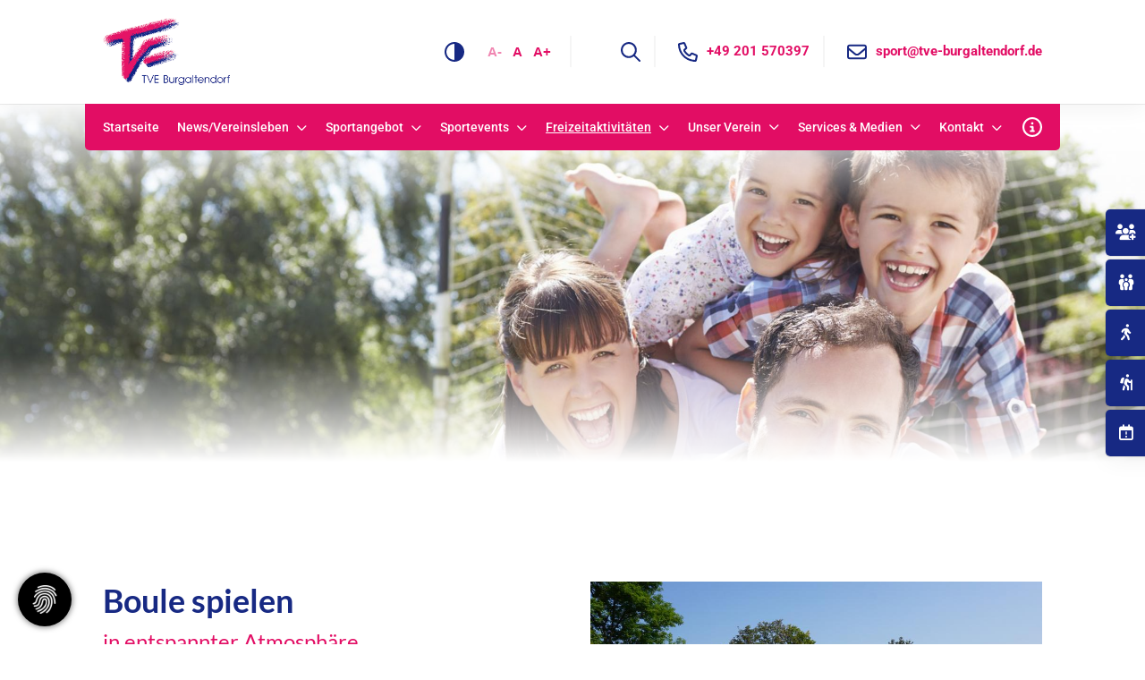

--- FILE ---
content_type: text/html; charset=utf-8
request_url: https://www.tve-burgaltendorf.de/de/freizeitaktivitaeten/boule-spiel/
body_size: 21496
content:
<!DOCTYPE html>
<html lang="de" class="mobile-nav-left">
    <head>
        <meta http-equiv="content-type" content="text/html; charset=utf-8">

<title>Boule-Spiel - Freizeitaktivit&auml;ten | TVE Burgaltendorf e.V. in Essen</title>
<meta http-equiv="X-UA-Compatible" content="IE=edge" >
<meta name="viewport" content="width=device-width, initial-scale=1" >
<meta name="description" content="Boule spielen - Unser Verein liegt auf der Ruhrhalbinsel im Essener S&uuml;dosten und ist mit rund 1.900 Mitgliedern einer der gr&ouml;&szlig;ten Sportvereine der Region. Sein Sport- und Freizeitangebot richtet sich an alle. Wir bringen Menschen in Bewegung!" >
<meta name="robots" content="index,follow,noodp" >
<meta property="og:site_name" content="TVE Burgaltendorf e.V. in Essen" >
<meta property="og:title" content="Boule-Spiel - Freizeitaktivit&auml;ten | TVE Burgaltendorf e.V. in Essen" >
<meta property="og:description" content="Boule spielen - Unser Verein liegt auf der Ruhrhalbinsel im Essener S&uuml;dosten und ist mit rund 1.900 Mitgliedern einer der gr&ouml;&szlig;ten Sportvereine der Region. Sein Sport- und Freizeitangeb" >
<meta property="og:image" content="https://www.tve-burgaltendorf.de/_cache/images/cms/Homepage-Design/Fotos-in-Menues/.befbb7492939845d11b6c983c7489aed/308b_boule.jpg" >
<meta property="og:url" content="https://www.tve-burgaltendorf.de/de/freizeitaktivitaeten/boule-spiel/" >

<link rel="canonical" href="https://www.tve-burgaltendorf.de/de/freizeitaktivitaeten/boule-spiel/">
<link href="/_cache/licenses/license.txt?version=20260119145710" rel="license">
<link href="/_media/themes/1/layout/favicon.ico?version=20260119145710" rel="shortcut icon" type="image/x-icon">
<link rel="apple-touch-icon" type="image/png" sizes="180x180" href="/_media/themes/1/layout/apple-touch-icon.png?version=20260119145710">
<link rel="manifest" href="/_media/themes/1/layout/site.webmanifest?version=20260119145710">
<style id="headInvisibleStyleTag">@charset "UTF-8";html{font-family:sans-serif;-ms-text-size-adjust:100%;-webkit-text-size-adjust:100%}body{margin:0}header,main,nav,section{display:block}a{background-color:transparent}strong{font-weight:bold}h1{font-size:2em;margin:0.67em 0}img{border:0}svg:not(:root){overflow:hidden}input{color:inherit;font:inherit;margin:0}input::-moz-focus-inner{border:0;padding:0}input{line-height:normal}*{box-sizing:border-box}*:before,*:after{box-sizing:border-box}html{font-size:10px}body{font-family:"Lucida Sans","Lucida Grande","Lucida Sans Unicode","sans-serif";font-size:14px;line-height:1.5;color:#333;background-color:#fff}input{font-family:inherit;font-size:inherit;line-height:inherit}a{color:#606060;text-decoration:none}img{vertical-align:middle}.img-responsive{display:block;max-width:100%;height:auto}h1,h3{font-family:inherit;font-weight:500;line-height:1.2;color:inherit}h1,h3{margin-top:21px;margin-bottom:10.5px}h1{font-size:30px}h3{font-size:21px}p{margin:0 0 10.5px}.small{font-size:85%}ul{margin-top:0;margin-bottom:10.5px}ul ul{margin-bottom:0}.container{margin-right:auto;margin-left:auto;padding-left:15px;padding-right:15px}.container:before,.container:after{content:" ";display:table}.container:after{clear:both}@media (min-width:768px){.container{width:750px}}@media (min-width:992px){.container{width:970px}}@media (min-width:1200px){.container{width:1170px}}.row{margin-left:-15px;margin-right:-15px}.row:before,.row:after{content:" ";display:table}.row:after{clear:both}.col-md-2,.col-sm-4,.col-xs-6,.col-sm-8,.col-md-10,.col-xs-12{position:relative;min-height:1px;padding-left:15px;padding-right:15px}.col-xs-6,.col-xs-12{float:left}.col-xs-6{width:50%}.col-xs-12{width:100%}@media (min-width:768px){.col-sm-4,.col-sm-8{float:left}.col-sm-4{width:33.33333%}.col-sm-8{width:66.66667%}}@media (min-width:992px){.col-md-2,.col-md-10{float:left}.col-md-2{width:16.66667%}.col-md-10{width:83.33333%}}.btn{display:inline-block;margin-bottom:0;font-weight:normal;text-align:center;vertical-align:middle;-ms-touch-action:manipulation;touch-action:manipulation;background-image:none;border:1px solid transparent;white-space:nowrap;padding:6px 12px;font-size:14px;line-height:1.5;border-radius:0px}.btn-primary{color:#fff;background-color:#606060;border-color:#535353}.nav{margin-bottom:0;padding-left:0;list-style:none}.nav:before,.nav:after{content:" ";display:table}.nav:after{clear:both}.navbar{position:relative;min-height:40px;margin-bottom:21px;border:1px solid transparent}.navbar:before,.navbar:after{content:" ";display:table}.navbar:after{clear:both}@media (min-width:768px){.navbar{border-radius:0px}}.navbar-toggle{position:relative;float:right;margin-right:15px;padding:9px 10px;margin-top:3px;margin-bottom:3px;background-color:transparent;background-image:none;border:1px solid transparent;border-radius:0px}@media (min-width:768px){.navbar-toggle{display:none}}.thumbnail{display:block;padding:3px;margin-bottom:21px;line-height:1.5;background-color:#fff;border:1px solid #e5e5e5;border-radius:0px}.thumbnail>img,.thumbnail a>img{display:block;max-width:100%;height:auto;margin-left:auto;margin-right:auto}.thumbnail .caption{padding:10px;color:#333}.clearfix:before,.clearfix:after{content:" ";display:table}.clearfix:after{clear:both}.pull-left{float:left!important}.hidden{display:none!important;visibility:hidden!important}@-ms-viewport{width:device-width}.visible-xs,.visible-sm{display:none!important}@media (max-width:767px){.visible-xs{display:block!important}}@media (min-width:768px) and (max-width:991px){.visible-sm{display:block!important}}@media (max-width:767px){.hidden-xs{display:none!important}}@media (min-width:768px) and (max-width:991px){.hidden-sm{display:none!important}}@media (min-width:992px) and (max-width:1199px){.hidden-md{display:none!important}}@media (min-width:1200px){.hidden-lg{display:none!important}}.btn{padding:4px 18px}.amphiicon{font-family:var(--amphiicon-style-family,"Font Awesome 6 Pro");font-weight:var(--amphiicon-style, 900)}.amphiicon,.amphiicon-solid,.amphiicon-regular{-moz-osx-font-smoothing:grayscale;-webkit-font-smoothing:antialiased;display:var(--amphiicon-display, inline-block);font-style:normal;font-variant:normal;line-height:1;text-rendering:auto}.amphiicon-solid,.amphiicon-regular{font-family:'Font Awesome 6 Pro'}.amphiicon-1x{font-size:1em}.amphiicon-users-medical::before{content:""}.amphiicon-calendar-exclamation::before{content:""}.amphiicon-person-walking::before{content:""}.amphiicon-phone::before{content:""}.amphiicon-envelope::before{content:""}.amphiicon-circle-info::before{content:""}.amphiicon-family-pants::before{content:""}.amphiicon-person-hiking::before{content:""}.amphiicon-angle-down::before{content:""}.amphiicon-book-open-reader::before{content:""}.amphiicon-magnifying-glass::before{content:""}.amphiicon-circle-half-stroke::before{content:""}.amphiicon-angle-up::before{content:""}:root,:host{--amphiicon-style-family-brands:'Font Awesome 6 Brands';--amphiicon-font-brands:normal 400 1em/1 'Font Awesome 6 Brands'}:root,:host{--amphiicon-style-family-duotone:'Font Awesome 6 Duotone';--amphiicon-font-duotone:normal 900 1em/1 'Font Awesome 6 Duotone'}:root,:host{--amphiicon-style-family-classic:'Font Awesome 6 Pro';--amphiicon-font-solid:normal 900 1em/1 'Font Awesome 6 Pro'}@font-face{font-family:'Font Awesome 6 Pro';font-style:normal;font-weight:900;font-display:block;src:url("/_media/base/font-awesome/webfonts/fa-solid-900.woff2") format("woff2"),url("/_media/base/font-awesome/webfonts/fa-solid-900.ttf") format("truetype")}.amphiicon-solid{font-weight:900}:root,:host{--amphiicon-style-family-classic:'Font Awesome 6 Pro';--amphiicon-font-light:normal 300 1em/1 'Font Awesome 6 Pro'}@font-face{font-family:'Font Awesome 6 Pro';font-style:normal;font-weight:300;font-display:block;src:url("/_media/base/font-awesome/webfonts/fa-light-300.woff2") format("woff2"),url("/_media/base/font-awesome/webfonts/fa-light-300.ttf") format("truetype")}:root,:host{--amphiicon-style-family-classic:'Font Awesome 6 Pro';--amphiicon-font-regular:normal 400 1em/1 'Font Awesome 6 Pro'}@font-face{font-family:'Font Awesome 6 Pro';font-style:normal;font-weight:400;font-display:block;src:url("/_media/base/font-awesome/webfonts/fa-regular-400.woff2") format("woff2"),url("/_media/base/font-awesome/webfonts/fa-regular-400.ttf") format("truetype")}.amphiicon-regular{font-weight:400}@font-face{font-family:FontAwesome;font-style:normal;font-weight:400;font-display:block;src:url("/_media/base/font-awesome/webfonts/fa-regular-400.woff2") format("woff2"),url("/_media/base/font-awesome/webfonts/fa-regular-400.ttf") format("truetype")}svg.amphiicon{fill:#444}svg.amphiicon:before,svg.amphiicon:after{content:none;display:none}body:after{content:url(/_media/base/javascript/responsive/lightbox2/img/close.png) url(/_media/base/javascript/responsive/lightbox2/img/loading.gif) url(/_media/base/javascript/responsive/lightbox2/img/prev.png) url(/_media/base/javascript/responsive/lightbox2/img/next.png);display:none}body{word-wrap:break-word;overflow-wrap:break-word}a::-moz-focus-inner{outline:none}h1,h3{margin-top:0}.headline1{font-size:24px}.headline2{font-size:20px}.headline3{font-size:18px}.svg-responsive{display:block;width:100%;height:auto;resize:horizontal;overflow:hidden}@media (max-width:480px){input{font-size:16px!important}}@media (max-width:767px){.module-content-block{margin-bottom:30px}input{-webkit-appearance:none}}.btn{text-transform:uppercase;white-space:normal}.amphiicon{position:inherit;top:auto}.single-header{position:relative}.header-img{display:none;background-repeat:no-repeat;background-position:center center;-webkit-background-size:cover;-moz-background-size:cover;-o-background-size:cover;background-size:cover}.single-header .header-img{display:block}div.header-img.item{background-repeat:no-repeat;background-position:center center;-webkit-background-size:cover;-moz-background-size:cover;-o-background-size:cover;background-size:cover}.owl-carousel{overflow:hidden}.thumbnail .caption p{color:#777;font-size:12px;margin:0}.thumbnail>a{display:block}@media (max-width:767px){.thumbnail{padding:1px}}.nav ul{margin:0;padding:0;list-style-type:none}.navbar{margin:0;padding:0;outline:0;border:0}.navbar-toggle{margin:0;padding:0;outline:0;border:0;color:#fff;background:#333;text-decoration:none;z-index:99998}.mobile-nav{-webkit-overflow-scrolling:touch;background:rgb(96,96,96);z-index:99998}.mobile-nav *{border-width:0;border-style:solid;border-color:transparent}.mobile-nav.type-collapse ul li{display:block;position:relative;border-top-width:1px}.mobile-nav.type-collapse .level-1>li.last-entry{border-bottom-width:1px}.mobile-nav.type-collapse ul li a{display:block;padding:0 48px 0 10px;text-decoration:none}.mobile-nav.type-collapse ul li span.dropdown-toggle{display:block;position:absolute;right:0;top:0;width:48px;padding:0;font-size:18px;line-height:48px;text-align:center;border-left-width:1px}.mobile-nav.type-collapse .level-1 li a{font-size:15px;font-weight:bold;line-height:48px;text-transform:uppercase;padding-left:20px}.mobile-nav.type-collapse .level-2 li a{font-size:13px;font-weight:normal;text-transform:none}.mobile-nav.type-collapse .level-3 li a{padding-left:40px}.mobile-nav *{border-color:rgba(0,0,0,.15)}.mobile-nav .level-1{background:#606060}.mobile-nav ul li a{color:#bbb}.mobile-nav ul li.active>a{color:#fff}.mobile-nav ul li span.dropdown-toggle{color:#fff;background:transparent}li.megamenue-trigger{position:inherit}li.megamenue-trigger .megamenue-wrapper{position:absolute;width:calc(100% - 30px);background:#fff;left:15px;padding:10px;opacity:0;visibility:hidden}li.megamenue-trigger .megamenue-wrapper ul>li{display:block}li.megamenue-trigger .megamenue-wrapper ul>li>span a{padding:10px 15px;text-transform:none;display:block}.module-wrapper{margin-bottom:30px}.module-wrapper.module-spacing-size-none-bottom{padding-bottom:0px;margin-bottom:0px}.module-wrapper.module-spacing-size-small-top{padding-top:15px}@media (max-width:767px){input{-webkit-appearance:auto}}.News_News .module-content-block:first-child{margin-top:0}.News_News .module-content-block:last-child{border-bottom:0}.News_News .module-content-block{margin-top:20px;padding-bottom:15px;border-bottom:1px solid #e6e6e6}.News_News .newsDate{display:flex;flex-wrap:wrap;line-height:1}.News_News .newsDate>span{border-right:1px solid;border-color:inherit;padding-right:5px;margin-right:5px}.News_News .newsDate>span:last-child{border-right:none;padding-right:0;margin-right:0}.Special_Sponsor .thumbnail{aspect-ratio:2 / 1}.Special_Sponsor .thumbnail>img,.Special_Sponsor .thumbnail>a,.Special_Sponsor .thumbnail>a>img{height:100%;object-fit:scale-down}.Special_Sponsor.template-sponsor-slideshow-static .thumbnail>img,.Special_Sponsor.template-sponsor-slideshow-static .thumbnail>a>img{width:auto;object-fit:scale-down}.owl-carousel{position:relative}.owl-carousel{display:none;width:100%;z-index:1}html{line-height:1.15;-ms-text-size-adjust:100%;-webkit-text-size-adjust:100%}body{margin:0}header,nav,section{display:block}main{display:block}a{background-color:transparent;-webkit-text-decoration-skip:objects}strong{font-weight:inherit}strong{font-weight:bolder}img{border-style:none}img.img-responsive.lazyload{width:100%;aspect-ratio:attr(width)/attr(height)}svg:not(:root){overflow:hidden}input{font-family:sans-serif;font-size:100%;line-height:1.15;margin:0}input{overflow:visible}::-webkit-file-upload-button{-webkit-appearance:button;font:inherit}html{text-rendering:optimizeLegibility!important;-webkit-font-smoothing:antialiased!important}:focus{outline:none}::-moz-focus-inner{border:0}.btn{text-transform:none;white-space:normal;font-size:inherit;line-height:inherit}p{margin:0 0 10px}.navigation{margin:0;padding:0;list-style-type:none}.navigation li{position:relative}.navigation li a{display:block}.vertical-center{display:-webkit-box;display:-ms-flexbox;display:flex;-webkit-box-align:center;-ms-flex-align:center;align-items:center}.visible-xs-flex,.visible-sm-flex{display:none}@media (max-width:767px){.visible-xs-flex{display:-webkit-box!important;display:-ms-flexbox!important;display:flex!important}}@media (min-width:768px) and (max-width:991px){.visible-sm-flex{display:-webkit-box!important;display:-ms-flexbox!important;display:flex!important}}.module-style__match-height .row{display:-webkit-box;display:-ms-flexbox;display:flex;-ms-flex-wrap:wrap;flex-wrap:wrap}.module-style__match-height .row:after,.module-style__match-height .row:before{display:none}.module-style__match-height .row>[class*=col-]{display:-webkit-box;display:-ms-flexbox;display:flex;-webkit-box-orient:vertical;-webkit-box-direction:normal;flex-direction:column;-ms-flex-direction:column}.module-style__match-height .row>[class*=col-]>*{-webkit-box-flex:1;-ms-flex-positive:1;flex-grow:1}@font-face{font-family:"Lato";font-style:italic;font-weight:300;font-display:fallback;font-stretch:normal;src:url(/_media/themes/1/fonts/Lato-italic-300.woff) format("woff");unicode-range:U+0-10FFFF}@font-face{font-family:"Lato";font-style:italic;font-weight:400;font-display:fallback;font-stretch:normal;src:url(/_media/themes/1/fonts/Lato-italic-400.woff) format("woff");unicode-range:U+0-10FFFF}@font-face{font-family:"Lato";font-style:italic;font-weight:700;font-display:fallback;font-stretch:normal;src:url(/_media/themes/1/fonts/Lato-italic-700.woff) format("woff");unicode-range:U+0-10FFFF}@font-face{font-family:"Lato";font-style:normal;font-weight:300;font-display:fallback;font-stretch:normal;src:url(/_media/themes/1/fonts/Lato-normal-300.woff) format("woff");unicode-range:U+0-10FFFF}@font-face{font-family:"Lato";font-style:normal;font-weight:400;font-display:fallback;font-stretch:normal;src:url(/_media/themes/1/fonts/Lato-normal-400.woff) format("woff");unicode-range:U+0-10FFFF}@font-face{font-family:"Lato";font-style:normal;font-weight:700;font-display:fallback;font-stretch:normal;src:url(/_media/themes/1/fonts/Lato-normal-700.woff) format("woff");unicode-range:U+0-10FFFF}@font-face{font-family:"Roboto";font-style:normal;font-weight:100;font-display:fallback;font-stretch:normal;src:url(/_media/themes/1/fonts/Roboto-normal-100.woff) format("woff");unicode-range:U+0-10FFFF}@font-face{font-family:"Roboto";font-style:normal;font-weight:300;font-display:fallback;font-stretch:normal;src:url(/_media/themes/1/fonts/Roboto-normal-300.woff) format("woff");unicode-range:U+0-10FFFF}@font-face{font-family:"Roboto";font-style:normal;font-weight:400;font-display:fallback;font-stretch:normal;src:url(/_media/themes/1/fonts/Roboto-normal-400.woff) format("woff");unicode-range:U+0-10FFFF}@font-face{font-family:"Roboto";font-style:normal;font-weight:500;font-display:fallback;font-stretch:normal;src:url(/_media/themes/1/fonts/Roboto-normal-500.woff) format("woff");unicode-range:U+0-10FFFF}@font-face{font-family:"Roboto";font-style:normal;font-weight:700;font-display:fallback;font-stretch:normal;src:url(/_media/themes/1/fonts/Roboto-normal-700.woff) format("woff");unicode-range:U+0-10FFFF}@font-face{font-family:"Roboto";font-style:normal;font-weight:900;font-display:fallback;font-stretch:normal;src:url(/_media/themes/1/fonts/Roboto-normal-900.woff) format("woff");unicode-range:U+0-10FFFF}.module-style__border-radius .module-content-block{border-radius:5px}.module-style__border-radius .module-content-block .thumbnail{border-radius:5px;border-bottom-left-radius:0;border-bottom-right-radius:0}.module-style__border-radius .module-content-block .thumbnail img{border-radius:5px;border-bottom-left-radius:0;border-bottom-right-radius:0}.module-style__box-shadow .module-content-block{-webkit-box-shadow:rgba(0,0,0,0.05) 0 6px 24px 0,rgba(0,0,0,0.08) 0 0 0 1px;box-shadow:rgba(0,0,0,0.05) 0 6px 24px 0,rgba(0,0,0,0.08) 0 0 0 1px}.module-style__box-white .module-content-block{background:#fff;padding:25px}.module-style__remove-image-margin .module-content-block{padding:25px}.module-style__remove-image-margin .module-content-block .thumbnail{margin:-25px -25px 25px -25px}.navbar-toggle{background:transparent}.hamburger{padding:0 15px;display:inline-block;font:inherit;color:inherit;text-transform:none;background-color:transparent;border:0;margin:0;overflow:visible}.hamburger-box{width:40px;height:21px;display:block;position:relative}.hamburger-inner{display:block;top:50%;margin-top:2px}.hamburger-inner,.hamburger-inner::before,.hamburger-inner::after{width:40px;height:3px;background-color:#000;border-radius:0px;position:absolute}.hamburger-inner::before,.hamburger-inner::after{content:"";display:block}.hamburger-inner::before{top:-9px}.hamburger-inner::after{bottom:-9px}.header .top-nav .main-nav>li.megamenue-trigger{position:static}.header .top-nav .main-nav>li.megamenue-trigger .megamenue-wrapper{background:#fff;-webkit-box-shadow:rgba(0,0,0,0.05) 0 6px 24px 0,rgba(0,0,0,0.08) 0 0 0 1px;box-shadow:rgba(0,0,0,0.05) 0 6px 24px 0,rgba(0,0,0,0.08) 0 0 0 1px;border-top:0;z-index:800;max-height:70vh;overflow:auto}.header .top-nav .main-nav>li.megamenue-trigger .megamenue-wrapper>div>.row{margin:0}.header .top-nav .main-nav>li.megamenue-trigger .megamenue-wrapper>div>.row ul li a{border-bottom:1px solid rgba(0,0,0,0.1)}.header .top-nav .main-nav>li.megamenue-trigger .megamenue-wrapper>div>.row:last-child ul li a{border-bottom:none}.header .top-nav .main-nav>li.megamenue-trigger .megamenue-wrapper ul{position:static;padding:0;border-top:none;-webkit-box-shadow:none;box-shadow:none;min-width:100%}.navigation-responsive-wrapper-top{background-color:transparent;max-width:100%;height:auto;text-align:center;margin:0 auto;display:block;padding:25px 60px}.navigation-responsive-wrapper-top a{display:inline-block}.navigation-responsive-wrapper-bottom{padding:25px 15px}header{display:contents}.header{position:sticky;position:-webkit-sticky;top:0;z-index:800}:root header{display:block}html{scroll-padding-top:auto}.content{position:relative}.content .content_content-background-inner{padding:60px 0 30px 0}@media (max-width:767px){.content .content_content-background-inner{padding:40px 0 10px 0}}.header{background:#fff;-webkit-box-shadow:rgba(0,0,0,0.05) 0 6px 24px 0,rgba(0,0,0,0.08) 0 0 0 1px;box-shadow:rgba(0,0,0,0.05) 0 6px 24px 0,rgba(0,0,0,0.08) 0 0 0 1px}.header .logo{position:relative;display:-webkit-box;display:-ms-flexbox;display:flex}.header .logo a{display:inline-block}.header .logo img{width:100%;max-width:100%}.header .top-nav .navbar{min-height:auto;padding:15px 0}.header .top-nav .navigation>li{display:inline-block}.header .top-nav .navigation>li span>a{font-family:"Roboto",sans-serif;font-size:1.1rem;font-weight:500;color:#fff;text-transform:none;padding:15px 10px;line-height:1.5;text-decoration:none}.header .top-nav .navigation>li.active>span>a{color:#fff;text-decoration:underline}.header .top-nav .navigation>li>ul{border-top:0}.header .top-nav .navigation>li ul{position:absolute;opacity:0;visibility:hidden;background:#fff;top:100%;z-index:800;min-width:250px;text-align:left;padding:10px;left:0;-webkit-box-shadow:rgba(0,0,0,0.05) 0 6px 24px 0,rgba(0,0,0,0.08) 0 0 0 1px;box-shadow:rgba(0,0,0,0.05) 0 6px 24px 0,rgba(0,0,0,0.08) 0 0 0 1px;max-height:70vh;overflow:scroll;-ms-overflow-style:none;scrollbar-width:none}.header .top-nav .navigation>li ul::-webkit-scrollbar{display:none}.header .top-nav .navigation>li ul li{display:block}.header .top-nav .navigation>li ul li span>a{font-size:1rem;font-weight:500;color:#444;padding:10px 15px 10px 10px;border-bottom:1px solid rgba(0,0,0,0.1);letter-spacing:0.2px;line-height:1.5;white-space:nowrap;text-transform:none}.header .top-nav .navigation>li ul li span>a:before{content:"\f105";font:normal normal normal 14px/1 FontAwesome;display:inline-block;font-style:normal;font-weight:600;text-rendering:auto;-webkit-font-smoothing:antialiased;-moz-osx-font-smoothing:grayscale;-webkit-transform:translate(0,0);transform:translate(0,0);font-size:0.8em;position:relative;top:-1px;margin-right:10px}.header .top-nav .navigation>li ul li span>a:after{content:none}.header .top-nav .navigation>li ul li:last-child>span>a{border-bottom:none}@media screen and (max-width:1269px){.header .top-nav .navigation>li>span>a{padding:10px}}@media screen and (max-width:1199px){.header .top-nav .navigation>li>span>a{font-size:16px;padding:10px 8px}}@media screen and (max-width:1061px){.header .top-nav .navigation>li>span>a{font-size:15px}}.header__logo-left-nav-right{padding:25px 0}.header__logo-left-nav-right .logo-wrapper .logo a img{float:left}.quicklinks-mobile__icons{position:relative;text-align:center;-webkit-box-pack:center;-ms-flex-pack:center;justify-content:center}.quicklinks-mobile__icons ul{margin:0;padding:0;top:-14px;position:absolute;z-index:400}.quicklinks-mobile__icons ul li{display:inline-block;list-style-type:none;margin:0;padding:0}.quicklinks-mobile__icons ul li a .amphiicon{position:inherit;top:auto;text-align:center;padding:8px 0;background-color:#172983;color:#fff;width:30px;height:30px;margin:0 6px;font-size:14px;border-radius:40px;-webkit-box-shadow:rgba(0,0,0,0.05) 0 6px 24px 0,rgba(0,0,0,0.08) 0 0 0 1px;box-shadow:rgba(0,0,0,0.05) 0 6px 24px 0,rgba(0,0,0,0.08) 0 0 0 1px}.quicklinks{position:fixed;top:50%;z-index:900;list-style-type:none;margin:0;padding:0}.quicklinks .quicklinks_item{position:relative;display:table;-webkit-box-shadow:rgba(0,0,0,0.05) 0 6px 24px 0,rgba(0,0,0,0.08) 0 0 0 1px;box-shadow:rgba(0,0,0,0.05) 0 6px 24px 0,rgba(0,0,0,0.08) 0 0 0 1px;border-radius:5px;clear:both;margin-bottom:4px}.quicklinks .quicklinks_item.quicklinks_box{display:-webkit-box;display:-ms-flexbox;display:flex}.quicklinks .quicklinks_item.quicklinks_box .quicklinks_box_label{display:-webkit-box;display:-ms-flexbox;display:flex;width:45px;max-height:60vh;overflow:hidden;padding:15px 9px;border-radius:5px;background:#172983;color:#fff;white-space:nowrap}.quicklinks .quicklinks_item.quicklinks_box .quicklinks_box_label div{text-align:center;-webkit-writing-mode:vertical-rl;-ms-writing-mode:tb-rl;writing-mode:vertical-rl;-webkit-transform:rotate(180deg);transform:rotate(180deg)}.quicklinks .quicklinks_item.quicklinks_box .quicklinks_box_content{padding:20px;color:#444;background:#F5F5F5;position:relative;max-width:95vw;max-height:60vh;overflow-y:auto}.quicklinks .quicklinks_item.quicklinks_box .quicklinks_box_content .quicklinks_box_headline{color:#E20D64}.quicklinks .quicklinks_item.quicklinks_icons{height:52px}.quicklinks .quicklinks_item.quicklinks_icons .quicklinks_icons_label{width:45px;text-align:center;color:#fff;background:#172983;border-radius:5px}.quicklinks .quicklinks_item.quicklinks_icons .quicklinks_icons_label .amphiicon{white-space:nowrap}.quicklinks .quicklinks_item.quicklinks_icons .quicklinks_icons_content{padding:0 20px;color:#444;background:#F5F5F5;max-width:95vw;overflow-x:auto}.quicklinks .quicklinks_item.quicklinks_icons p{margin:0;display:-webkit-inline-box;display:-ms-inline-flexbox;display:inline-flex}.quicklinks .quicklinks_item.quicklinks_icons p>a{white-space:nowrap;color:#444}.quicklinks .quicklinks_item.quicklinks_icons a{display:inline-block;margin:0;padding:0;background:none;-webkit-box-shadow:none;box-shadow:none;border:none;white-space:nowrap}.quicklinks .quicklinks_item.quicklinks_icons a:after,.quicklinks .quicklinks_item.quicklinks_icons a:before{display:none}.quicklinks .quicklinks_item.quicklinks_icons a .amphiicon{color:#fff}.quicklinks .quicklinks_item.quicklinks_icons .quicklinks_icons_label,.quicklinks .quicklinks_item.quicklinks_icons .quicklinks_icons_content{display:table-cell;vertical-align:middle}.quicklinks__icons-left{-webkit-transform:translate(-100%,-45%);transform:translate(-100%,-45%);left:0}.quicklinks__icons-left .quicklinks_item{border-top-left-radius:0;border-bottom-left-radius:0;left:45px;-webkit-transform:translateX(-100%);transform:translateX(-100%)}.quicklinks__icons-left .quicklinks_item:hover,.quicklinks__icons-left .quicklinks_item.hover{left:0}.quicklinks__icons-left .quicklinks_item.quicklinks_box .quicklinks_box_label{border-top-left-radius:0;border-bottom-left-radius:0}.quicklinks__icons-left .quicklinks_item.quicklinks_icons .quicklinks_icons_label{border-top-left-radius:0;border-bottom-left-radius:0}.quicklinks__icons-right{-webkit-transform:translate(200%,-45%);transform:translate(200%,-45%);right:0}.quicklinks__icons-right .quicklinks_item{border-top-right-radius:0;border-bottom-right-radius:0;float:right;right:45px;-webkit-transform:translateX(100%);transform:translateX(100%)}.quicklinks__icons-right .quicklinks_item:hover,.quicklinks__icons-right .quicklinks_item.hover{right:0}.quicklinks__icons-right .quicklinks_item.quicklinks_box .quicklinks_box_label{border-top-right-radius:0;border-bottom-right-radius:0}.quicklinks__icons-right .quicklinks_item.quicklinks_icons .quicklinks_icons_label{border-top-right-radius:0;border-bottom-right-radius:0}.slider{position:relative;background-color:#F5F5F5}.slider.slider_big{min-height:calc(15vw + 200px)}.slider.slider_big .single-header{min-height:calc(15vw + 200px)}.slider.slider_big .single-header .header-img{min-height:calc(15vw + 200px)}.slider .header-img{height:100%;width:100%;display:-webkit-box;display:-ms-flexbox;display:flex;-webkit-box-align:center;-ms-flex-align:center;align-items:center;-webkit-box-pack:center;-ms-flex-pack:center;justify-content:center;position:relative}.slider .header-img:after{content:"";position:absolute;top:0;left:0;height:100%;width:100%;background:-webkit-gradient(linear,left bottom,left top,from(rgba(0,0,0,0.3)),to(rgba(0,0,0,0.15)));background:linear-gradient(0deg,rgba(0,0,0,0.3) 0%,rgba(0,0,0,0.15) 100%)}.slider .amphi-slider .header-img{position:absolute}@media (min-width:768px){.slider.slider_big{min-height:calc(15vw + 300px)}.slider.slider_big .single-header{min-height:calc(15vw + 300px)}.slider.slider_big .single-header .header-img{min-height:calc(15vw + 300px)}}@media (min-width:992px){.slider.slider_big{min-height:65vh}.slider.slider_big .single-header{min-height:65vh}.slider.slider_big .single-header .header-img{min-height:65vh}}@media (min-width:1200px){.slider.slider_big{min-height:65vh}.slider.slider_big .single-header{min-height:65vh}.slider.slider_big .single-header .header-img{min-height:65vh}}.slider__big-caption-center .header-img .caption-wrapper{-webkit-box-pack:center;-ms-flex-pack:center;justify-content:center}.slider__big-caption-center .header-img .caption-wrapper .carousel-caption{text-align:center}.slider__big-caption-left .header-img .caption-wrapper{-webkit-box-pack:start;-ms-flex-pack:start;justify-content:flex-start}.slider__big-caption-left .header-img .caption-wrapper .carousel-caption{text-align:left}.slider__big-caption-right .header-img .caption-wrapper{-webkit-box-pack:end;-ms-flex-pack:end;justify-content:flex-end}.slider__big-caption-right .header-img .caption-wrapper .carousel-caption{text-align:right}.slider__small-caption-center .header-img .caption-wrapper{-webkit-box-pack:center;-ms-flex-pack:center;justify-content:center}.slider__small-caption-center .header-img .caption-wrapper .carousel-caption{text-align:center}.slider__small-caption-left .header-img .caption-wrapper{-webkit-box-pack:start;-ms-flex-pack:start;justify-content:flex-start}.slider__small-caption-left .header-img .caption-wrapper .carousel-caption{text-align:left}.slider__small-caption-right .header-img .caption-wrapper{-webkit-box-pack:end;-ms-flex-pack:end;justify-content:flex-end}.slider__small-caption-right .header-img .caption-wrapper .carousel-caption{text-align:right}@media (min-width:768px){.container{width:750px}}@media (min-width:992px){.container{width:900px}}@media (min-width:1062px){.container{width:970px}}@media (min-width:1200px){.container{width:1100px}}@media (min-width:1270px){.container{width:1170px}}a.btn-primary,.btn-primary{color:#fff;background-color:#172983;border:none;border-radius:5px;margin-top:18px;-webkit-box-shadow:rgba(0,0,0,0.05) 0 6px 24px 0,rgba(0,0,0,0.08) 0 0 0 1px;box-shadow:rgba(0,0,0,0.05) 0 6px 24px 0,rgba(0,0,0,0.08) 0 0 0 1px;display:inline-block;font-family:"Lato",sans-serif;padding:8px 18px;font-weight:700;font-size:1rem;text-decoration:none;position:relative;background:#172983;z-index:5}a.btn-primary:after,.btn-primary:after{content:"\f178";font:normal normal normal 14px/1 FontAwesome;display:inline-block;font-style:normal;font-weight:normal;text-rendering:auto;-webkit-font-smoothing:antialiased;-moz-osx-font-smoothing:grayscale;-webkit-transform:translate(0,0);transform:translate(0,0);position:relative;right:0;margin-left:10px}a.btn-primary:before,.btn-primary:before{content:none}.headline1{font-size:2.25rem;font-family:"Lato",sans-serif;line-height:1.2;margin:0 0 10px 0;font-weight:900;color:#E20D64}.headline2{font-size:1.5rem;font-family:"Lato",sans-serif;line-height:1.2;margin-bottom:10px;font-weight:500;color:#172983}.headline3{font-size:1.5rem;font-family:"Lato",sans-serif;line-height:1.2;margin-bottom:10px;font-weight:500;color:#E20D64}a{color:#172983;text-decoration:none}a,a:visited{outline:0 none!important}.mobile-nav,.mobile-nav.type-collapse{background:#fff}.mobile-nav .level-1,.mobile-nav.type-collapse .level-1{background:#fff}.mobile-nav .level-1>li a,.mobile-nav.type-collapse .level-1>li a{font-family:"Roboto",sans-serif;font-size:1rem;font-weight:600;color:#444;text-transform:none;padding:10px 50px 10px 15px;line-height:1.5}.mobile-nav .level-1>li.active>a,.mobile-nav.type-collapse .level-1>li.active>a{color:#172983}.mobile-nav .level-1>li span.dropdown-toggle,.mobile-nav.type-collapse .level-1>li span.dropdown-toggle{background-color:#fff;border-left-color:#d9d9d9;color:#000;width:50px;height:100%;padding:10px 15px;line-height:1.5}.mobile-nav .level-1>li ul li a,.mobile-nav.type-collapse .level-1>li ul li a{font-size:0.85rem;font-weight:500;color:#444;padding:10px 15px 10px 15px;border-bottom:none;letter-spacing:0.2px;line-height:1.5;text-transform:none}.mobile-nav .level-1>li ul li a:before,.mobile-nav.type-collapse .level-1>li ul li a:before{content:"\f105";font:normal normal normal 14px/1 FontAwesome;display:inline-block;font-style:normal;font-weight:600;text-rendering:auto;-webkit-font-smoothing:antialiased;-moz-osx-font-smoothing:grayscale;-webkit-transform:translate(0,0);transform:translate(0,0);font-size:0.8em;position:relative;top:-1px;margin-right:10px}.mobile-nav .level-1>li ul li a:after,.mobile-nav.type-collapse .level-1>li ul li a:after{content:none}.mobile-nav .level-1>li ul li ul li a,.mobile-nav.type-collapse .level-1>li ul li ul li a{font-weight:400;padding-left:30px;padding:10px 50px 10px 30px}html{font-size:100%;scroll-behavior:smooth}body{font-family:"Roboto",sans-serif;font-size:1.125rem;line-height:1.5;font-weight:400;color:#444;background-color:#fff}.thumbnail{padding:0;border:0;background-color:transparent}.thumbnail>a{opacity:1}@media (max-width:1199px){html{font-size:calc(100% - 5%)}}@media (max-width:991px){html{font-size:calc(100% - 10%)}}@media (max-width:767px){html{font-size:calc(100% - 20%)}}main{margin-top:-1px;z-index:500;position:relative}main .accessibility__font-size-changer{display:none}.content{overflow:hidden}.content:first-child{overflow-x:hidden}.content:first-child .content_content-background-inner{padding:120px 0 30px 0}.content .content_content-background-inner{padding:100px 0 70px 0}@media (max-width:991px){.content .content_content-background-inner{padding:40px 0 10px 0}}header{position:sticky;display:block;top:0;z-index:850}@media (max-width:767px){header{position:relative;display:contents}}header .header.header__logo-left-nav-right{position:relative;padding:20px 0;-webkit-box-shadow:rgba(0,0,0,0.05) 0 6px 24px 0,rgba(0,0,0,0.08) 0 0 0 1px;box-shadow:rgba(0,0,0,0.05) 0 6px 24px 0,rgba(0,0,0,0.08) 0 0 0 1px}@media (max-width:991px){header .header.header__logo-left-nav-right{padding:15px 0}}@media (max-width:767px){header .header.header__logo-left-nav-right{position:sticky}}header .header.header__logo-left-nav-right.header-info-wrapper{position:relative;padding:10px 0}header .header.header__logo-left-nav-right .desktop-menu-row .top-nav-offcanvas-wrapper{position:absolute;top:21px;display:-webkit-box;display:-ms-flexbox;display:flex;-webkit-box-pack:justify;-ms-flex-pack:justify;justify-content:space-between;-webkit-box-align:center;-ms-flex-align:center;align-items:center;background:#E20D64;margin-left:-20px;width:100%;padding:0 20px;border-radius:0 0 5px 5px}header .header.header__logo-left-nav-right .desktop-menu-row .top-nav-offcanvas-wrapper .offcanvas-toggle svg{fill:#fff}@media (max-width:991px){header .header.header__logo-left-nav-right .top-nav-icons-wrapper{display:-webkit-box;display:-ms-flexbox;display:flex;-webkit-box-pack:end;-ms-flex-pack:end;justify-content:flex-end;-webkit-box-align:center;-ms-flex-align:center;align-items:center}}header .header.header__logo-left-nav-right .top-icons svg,header .header.header__logo-left-nav-right .offcanvas-toggle svg{width:22px;height:22px;fill:#172983;-webkit-transform:scale(1);transform:scale(1)}@media (max-width:1269px){header .header.header__logo-left-nav-right .top-icons svg,header .header.header__logo-left-nav-right .offcanvas-toggle svg{width:20px;height:20px}}@media (max-width:1269px){header .header.header__logo-left-nav-right .top-icons svg,header .header.header__logo-left-nav-right .offcanvas-toggle svg{width:18px;height:18px}}header .header.header__logo-left-nav-right .member-button{line-height:35px;padding-left:25px;margin-left:15px;border-left:2px solid #ededed}@media (max-width:1469px){header .header.header__logo-left-nav-right .member-button{display:none!important}}@media (max-width:767px){header .header.header__logo-left-nav-right .member-button{padding-left:15px;margin-left:10px}}@media (max-width:360px){header .header.header__logo-left-nav-right .member-button{padding-left:10px}}header .header.header__logo-left-nav-right .member-button p{margin:0}header .header.header__logo-left-nav-right .member-button a.btn-primary,header .header.header__logo-left-nav-right .member-button .btn-primary{font-size:15px;background:#172983;margin:0;padding:2px 12px;border:none;-webkit-box-shadow:none;box-shadow:none}@media (max-width:1269px){header .header.header__logo-left-nav-right .member-button a.btn-primary,header .header.header__logo-left-nav-right .member-button .btn-primary{font-size:14px}}@media (max-width:1199px){header .header.header__logo-left-nav-right .member-button a.btn-primary,header .header.header__logo-left-nav-right .member-button .btn-primary{font-size:13px}}@media (max-width:991px){header .header.header__logo-left-nav-right .member-button a.btn-primary,header .header.header__logo-left-nav-right .member-button .btn-primary{margin:0;padding:0 10px}}@media (max-width:767px){header .header.header__logo-left-nav-right .member-button a.btn-primary,header .header.header__logo-left-nav-right .member-button .btn-primary{font-size:12px}}@media (max-width:370px){header .header.header__logo-left-nav-right .member-button a.btn-primary,header .header.header__logo-left-nav-right .member-button .btn-primary{font-size:11px}}@media (max-width:330px){header .header.header__logo-left-nav-right .member-button a.btn-primary,header .header.header__logo-left-nav-right .member-button .btn-primary{font-size:10px;padding:0 5px}}header .header.header__logo-left-nav-right .member-button a.btn-primary:after,header .header.header__logo-left-nav-right .member-button .btn-primary:after{content:none}header .header.header__logo-left-nav-right .top-icons{display:-webkit-box;display:-ms-flexbox;display:flex;-webkit-box-pack:end;-ms-flex-pack:end;justify-content:flex-end;font-size:15px;font-weight:600}@media (max-width:1269px){header .header.header__logo-left-nav-right .top-icons{font-size:14px}}@media (max-width:1199px){header .header.header__logo-left-nav-right .top-icons{font-size:13px}}@media (max-width:991px){header .header.header__logo-left-nav-right .top-icons{font-size:15px}}header .header.header__logo-left-nav-right .top-icons>div{display:-webkit-inline-box;display:-ms-inline-flexbox;display:inline-flex;-webkit-box-align:center;-ms-flex-align:center;align-items:center;margin-left:20px}@media (max-width:991px){header .header.header__logo-left-nav-right .top-icons>div{margin-left:15px}}@media (max-width:767px){header .header.header__logo-left-nav-right .top-icons>div{margin-left:12px}}@media (max-width:370px){header .header.header__logo-left-nav-right .top-icons>div{margin-left:10px}}header .header.header__logo-left-nav-right .top-icons>div:first-child{margin-left:0}header .header.header__logo-left-nav-right .top-icons .adjust-icon svg{-webkit-transform:rotate(180deg) scale(1);transform:rotate(180deg) scale(1)}@media (max-width:360px){header .header.header__logo-left-nav-right .top-icons .adjust-icon svg{width:15px;height:15px}}header .header.header__logo-left-nav-right .top-icons .header-plain-language{line-height:35px;padding-left:25px;margin-left:15px;border-left:2px solid #F5F5F5}@media (max-width:767px){header .header.header__logo-left-nav-right .top-icons .header-plain-language{padding-left:15px;margin-left:10px}}@media (max-width:360px){header .header.header__logo-left-nav-right .top-icons .header-plain-language{padding-left:10px}}header .header.header__logo-left-nav-right .top-icons .header-plain-language .header-plain-language-text{margin-left:10px}@media (max-width:1199px){header .header.header__logo-left-nav-right .top-icons .header-plain-language .header-plain-language-text{display:none}}header .header.header__logo-left-nav-right .top-icons .header-plain-language .header-plain-language-text a{text-decoration:none;color:#E20D64}header .header.header__logo-left-nav-right .top-icons .header-plain-language .header-plain-language-text p{margin:0}header .header.header__logo-left-nav-right .top-icons .header-shop{line-height:35px;padding-left:25px;margin-left:15px;border-left:2px solid #F5F5F5}@media (max-width:767px){header .header.header__logo-left-nav-right .top-icons .header-shop{padding-left:15px;margin-left:10px}}@media (max-width:360px){header .header.header__logo-left-nav-right .top-icons .header-shop{padding-left:10px}}header .header.header__logo-left-nav-right .top-icons .header-shop .header-shop-text{margin-left:10px}@media (max-width:991px){header .header.header__logo-left-nav-right .top-icons .header-shop .header-shop-text{display:none}}header .header.header__logo-left-nav-right .top-icons .header-shop .header-shop-text a{text-decoration:none;color:#E20D64}header .header.header__logo-left-nav-right .top-icons .header-shop .header-shop-text p{margin:0}header .header.header__logo-left-nav-right .logo-wrapper .logo{max-width:300px;max-height:125px}@media (max-width:991px){header .header.header__logo-left-nav-right .logo-wrapper .logo{max-width:200px;max-height:100px}}@media (max-width:767px){header .header.header__logo-left-nav-right .logo-wrapper .logo{max-width:180px;max-height:80px}}header .header.header__logo-left-nav-right .logo-wrapper .logo img{width:auto;height:auto;max-width:100%;max-height:100%}header .header.header__logo-left-nav-right .top-nav .hamburger{padding:0 0 0 15px}header .header.header__logo-left-nav-right .top-nav .navbar{padding:5px 0}@media (max-width:1369px){header .header.header__logo-left-nav-right .top-nav .navigation.level-1>li>span>a{font-size:0.9rem;padding:15px 10px}}@media (max-width:1269px){header .header.header__logo-left-nav-right .top-nav .navigation.level-1>li>span>a{font-size:0.8rem}}@media (max-width:1199px){header .header.header__logo-left-nav-right .top-nav .navigation.level-1>li>span>a{padding:15px 5px;font-size:0.75rem}}@media (max-width:1369px){header .header.header__logo-left-nav-right .top-nav .navigation.level-1>li ul>li>span>a{font-size:0.95rem}}@media (max-width:1269px){header .header.header__logo-left-nav-right .top-nav .navigation.level-1>li ul>li>span>a{font-size:0.9rem;padding:10px 15px 10px 10px}}@media (max-width:1061px){header .header.header__logo-left-nav-right .top-nav .navigation.level-1>li ul>li>span>a:before{top:0}}header .header.header__logo-left-nav-right .top-nav .navigation.level-1>li.has-children>span>a:after{content:"\f107";font-family:FontAwesome;position:relative;top:2px;display:inline-block;color:#FFF;margin-left:8px;text-shadow:none;-webkit-transform:rotate(0deg);transform:rotate(0deg)}@media (max-width:1199px){header .header.header__logo-left-nav-right .top-nav .navigation.level-1>li.has-children>span>a:after{top:0;margin-left:3px}}header .header.header__logo-left-nav-right .top-nav .navigation.level-1>li.megamenue-trigger>span>a:after{content:"\f107";font-family:FontAwesome;position:relative;top:1px;display:inline-block;color:#FFF;margin-left:8px;text-shadow:none;-webkit-transform:rotate(0deg);transform:rotate(0deg)}@media (max-width:1199px){header .header.header__logo-left-nav-right .top-nav .navigation.level-1>li.megamenue-trigger>span>a:after{top:1px;margin-left:3px}}header .header.header__logo-left-nav-right .top-nav .navigation.level-1>li:first-child>span>a{padding-left:0}header .header.header__logo-left-nav-right .top-nav .navigation.level-1>li:last-child>span>a{padding-right:0}header .header.header__logo-left-nav-right .top-nav .navigation.level-1 .megamenue-wrapper{left:20px;width:calc(100% - 40px)}body{-webkit-hyphens:auto;-ms-hyphens:auto;hyphens:auto;hyphenate-limit-chars:10 5 5;-webkit-font-smoothing:antialiased;-moz-osx-font-smoothing:grayscale}@media (max-width:991px){body{padding-bottom:40px}}.container{padding:0 60px}@media (max-width:991px){.container{padding:0 15px}}.row{margin-left:-20px;margin-right:-20px}@media (max-width:991px){.row{margin-left:-15px;margin-right:-15px}}.col-md-2,.col-sm-4,.col-xs-6,.col-sm-8,.col-md-10,.col-xs-12{padding-left:20px;padding-right:20px}@media (max-width:991px){.col-md-2,.col-sm-4,.col-xs-6,.col-sm-8,.col-md-10,.col-xs-12{padding-left:15px;padding-right:15px}}.News_News .module-content-block{padding-bottom:20px}@media (max-width:991px){.News_News .module-content-block{padding-bottom:15px}}@media (max-width:1199px){.headline1{font-size:2rem}}@media (max-width:991px){.headline1{font-size:1.8rem}}@media (max-width:767px){.headline1{font-size:1.7rem}}@media (max-width:991px){.headline2{font-size:1.4rem}}@media (max-width:991px){.headline3{font-size:1.3rem}}.text-wrapper{letter-spacing:0.025rem}@media (max-width:991px){a.btn-primary,.btn-primary{padding:8px 15px}}@media (max-width:1570px){.header .top-nav .navigation>li span>a{font-size:1.1rem;font-weight:500;padding:15px 5px}}.thumbnail .caption{padding:10px 0;color:#444}.module-content-block .thumbnail{overflow:hidden}.module-content-block .thumbnail a{overflow:hidden}.module-content-block .thumbnail a img{-webkit-transform:scale(1) translate3d(0,0,1px);transform:scale(1) translate3d(0,0,1px)}.Special_Sponsor .amphi-slideshow .owl-carousel{overflow:visible;padding-bottom:40px}.News_News .thumbnail .caption{padding:10px 0 0 0}.News_News .newsDate .group-name{display:block;font-weight:600;margin-bottom:10px}.News_News .newsDate .date{display:inline-block;margin-bottom:10px;line-height:1}.News_News .amphi-slideshow .owl-carousel{overflow:visible;padding-bottom:40px}.navigation-responsive-wrapper-top{padding:25px 15px}.navigation-responsive-wrapper-top img{width:100%;height:100%;max-width:250px;max-height:100px}@media (max-width:767px){.navigation-responsive-wrapper-top img{max-width:180px;max-height:80px}}.navigation-responsive-wrapper-top img{width:auto}@media (max-width:991px){.navigation-responsive-wrapper-bottom{padding:50px 15px}}.mobile-nav,.mobile-nav.type-collapse{background:#fff}.Special_Sponsor.template-sponsor-slideshow-static .thumbnail>img{width:auto;-o-object-fit:scale-down;object-fit:scale-down}.Special_Sponsor .thumbnail>img{height:100%;-o-object-fit:scale-down;object-fit:scale-down}.quicklinks.quicklinks__icons-right .quicklinks_item{right:44px}.quicklinks .quicklinks_item.quicklinks_box .quicklinks_box_content .quicklinks_box_headline{font-weight:500}.quicklinks .quicklinks_item.quicklinks_icons p>a{font-weight:600}.quicklinks-mobile__icons{position:fixed;bottom:0;width:100%;z-index:950}.quicklinks-mobile__icons ul{top:0;position:relative;display:-webkit-box;display:-ms-flexbox;display:flex;-webkit-box-flex:1;-ms-flex-positive:1;flex-grow:1;-ms-flex-negative:1;flex-shrink:1;-ms-flex-preferred-size:0;flex-basis:0}.quicklinks-mobile__icons ul li{display:-webkit-box;display:-ms-flexbox;display:flex;-webkit-box-flex:1;-ms-flex-positive:1;flex-grow:1;-ms-flex-negative:1;flex-shrink:1;-ms-flex-preferred-size:0;flex-basis:0;width:100%;-webkit-box-pack:center;-ms-flex-pack:center;justify-content:center;background:#172983;border-left:1px solid rgba(255,255,255,0.25)}.quicklinks-mobile__icons ul li:first-child{border-left:0}.quicklinks-mobile__icons ul li a{display:-webkit-box;display:-ms-flexbox;display:flex;-webkit-box-pack:center;-ms-flex-pack:center;justify-content:center;-webkit-box-align:center;-ms-flex-align:center;align-items:center;width:100%;padding:0;height:40px;text-decoration:none!important}.quicklinks-mobile__icons ul li a .amphiicon{color:#fff;width:auto;height:auto;font-size:16px;background-color:transparent;margin:0;padding:0;border-radius:0;-webkit-box-shadow:none;box-shadow:none}.module-wrapper.News_News.module-style__border-radius .module-content-block{overflow:hidden}.module-wrapper.News_News.module-style__remove-image-margin .module-content-block .thumbnail{margin:0 0 21px 0}.module-wrapper.News_News.module-style__truncate-content .module-content-block .thumbnail{aspect-ratio:3/2}.module-wrapper.News_News.module-style__truncate-content .module-content-block .thumbnail img{position:absolute;top:0;right:0;bottom:0;left:0;-o-object-fit:cover;object-fit:cover;width:100%;height:100%}.module-wrapper.News_News.template-slideshow .module-content-block{margin:1px 1px 20px 1px!important}.module-wrapper.News_News.template-slideshow .module-content-block .thumbnail{overflow:hidden;position:relative}.module-wrapper.News_News.template-slideshow .module-content-block .thumbnail:before{content:"";position:absolute;top:0;right:0;bottom:0;left:0;background:#1d1d1d;mix-blend-mode:color;z-index:5;opacity:0}.module-wrapper.News_News.template-slideshow .module-content-block .thumbnail img{border-radius:5px}.module-wrapper.News_News.template-slideshow .module-content-block .thumbnail .caption{position:absolute;top:0;bottom:0;left:0;display:-webkit-box;display:-ms-flexbox;display:flex;-webkit-box-align:end;-ms-flex-align:end;align-items:flex-end;max-width:100%;background:#E20D64;background:-webkit-gradient(linear,left top,left bottom,color-stop(50%,transparent),to(rgba(226,13,100,0.8)));background:linear-gradient(180deg,transparent 50%,rgba(226,13,100,0.8));padding:10px;border-radius:0}.module-wrapper.News_News.template-slideshow .module-content-block .thumbnail .caption .text-wrapper{max-width:80%}.module-wrapper.News_News.template-slideshow .module-content-block .thumbnail .caption p{font-size:13px;font-weight:800;color:#FFF}.module-wrapper.News_News.template-slideshow .module-content-block{margin-bottom:0;padding-bottom:25px}.module-wrapper.News_News.template-slideshow .owl-carousel{overflow:visible}.module-wrapper.News_News.template-slideshow.module-style__remove-image-margin .module-content-block .thumbnail{margin:-25px -25px 25px -25px}.module-wrapper.News_News .module-content-block{position:relative;margin-bottom:40px}.module-wrapper.News_News .module-content-block .thumbnail img{-webkit-transform:scale(1);transform:scale(1)}.module-wrapper.News_News .module-content-block .thumbnail .caption{position:relative;background:#FFF;color:#444;padding:10px 25px 0 25px;z-index:10}.module-wrapper.News_News .module-content-block .newsDate{visibility:hidden;display:-webkit-inline-box;display:-ms-inline-flexbox;display:inline-flex;-webkit-box-orient:horizontal;-webkit-box-direction:normal;-ms-flex-direction:row;flex-direction:row;line-height:0}.module-wrapper.News_News .module-content-block .newsDate .group-name{position:relative;top:0;display:inline-block;font-weight:800;color:#172983;margin:0 10px 10px 0;padding:0 10px 0 0;border-right:1px solid #dedede;visibility:visible;line-height:1.5}.module-wrapper.News_News .module-content-block .newsDate .date{visibility:visible;display:block;line-height:1.5;margin-bottom:10px}.module-wrapper.News_News .module-content-block .headline-wrapper .headline2{text-decoration:underline;text-underline-offset:2px;text-decoration-thickness:1px;-webkit-text-decoration-color:transparent;text-decoration-color:transparent}.News_News .newsDate .group-name{display:block;font-weight:600;margin-bottom:10px}.News_News .newsDate .date{display:inline-block;margin-bottom:10px;line-height:1}.News_News .amphi-slideshow .owl-carousel{overflow:visible;padding-bottom:40px}.slider.slider_big:before{content:"";background-image:url("/_media/themes/1/layout/freisteller.png");position:absolute;bottom:-70px;left:0;right:0;background-size:cover;min-height:260px;z-index:100;-webkit-filter:drop-shadow(2px 4px 6px rgba(0,0,0,0.3));filter:drop-shadow(2px 4px 6px rgba(0,0,0,0.3));background-position-x:center;background-repeat-y:no-repeat}.slider.slider_big .single-header .header-img{-webkit-box-align:end;-ms-flex-align:end;align-items:flex-end}.slider.slider_big .single-header .header-img:after{background:-webkit-gradient(linear,left bottom,left top,from(rgb(255,255,255)),color-stop(30%,rgba(255,255,255,0.1)),color-stop(70%,rgba(255,255,255,0.1)),to(rgb(255,255,255)));background:linear-gradient(0deg,rgb(255,255,255) 0%,rgba(255,255,255,0.1) 30%,rgba(255,255,255,0.1) 70%,rgb(255,255,255) 100%)}
</style><script src="https://cmp.netzcocktail.de/public/app.js?apiKey=bd2b61939ffa648c11b7c43b38f8721a4ab9dffdcd0679ae&domain=686529091f928b989c0ca069" referrerpolicy="origin"></script><script>
let consentManager = {
    callbacks: {},
    autoexecute: {},
    isDocumentReadyExecuted: false,
   
    init: function () {
        let self = this;
        document.addEventListener("DOMContentLoaded", function() {
            self.isDocumentReadyExecuted = true;    
        });
    },
    
    registerCallback: function (name, callback) {
        this.callbacks[name] = callback;  
        this.autoexecuteCallbackIfAllowed(name); 
    },
    
    autoexecuteCallbackIfAllowed: function (name) {
        if (name in this.autoexecute && this.autoexecute[name] === name) {
            this.callbacks[name]();
            delete this.autoexecute[name];
        }
    },
    
    executeCallback: function (name) {
        if (typeof this.callbacks[name] === "function") {            
            this.callbacks[name]();        
        } else {
            this.autoexecute[name] = name; 
        }
    },  
    
    activateGroup: function (groupName) {
        if (this.isDocumentReadyExecuted) {    
            this.executeGroup(groupName);   
        } else { 
            let self = this;            
            document.addEventListener("DOMContentLoaded", function() {           
                self.executeGroup(groupName);       
            });
        }
    },
          
    executeGroup: function (groupName) {
        $("a.external-content-load-button[data-cookie-confirmation-type="+groupName+"]").each(function () {
            consentManager.executeCallback($(this).data("callback"));
        });
    }      
};
consentManager.init();
</script><script type="text/x-ccm-loader" data-ccm-loader-group="NC_GoogleMaps">    
consentManager.activateGroup("NC_GoogleMaps");   
</script><script type="text/x-ccm-loader" data-ccm-loader-group="NC_GoogleReCaptcha">    
consentManager.activateGroup("NC_GoogleReCaptcha");   
</script><script type="text/x-ccm-loader" data-ccm-loader-group="NC_YoutubeVideo">    
consentManager.activateGroup("NC_YoutubeVideo");   
</script>
<meta name="google-site-verification" content="1IwHU017gugBnnGAjdhfDVI5cYkNfWjXJm9dd6JfotE" /><link href="/_cache/css/amphicms.postBodyOpen-www-default.min.css?version=20260119150616" as="style" rel="preload">
<link href="/_cache/css/amphicms.postBodyOpen-www-default.min.css?version=20260119150616" media="print" onload="this.media='all';" rel="stylesheet">
<link href="/_media/themes/1/css/custom_print.css?version=20260119145710" media="print" rel="stylesheet">

    </head>

    <body class="content-language-de">
<header>
        <div class="header header__logo-left-nav-right header-info-wrapper hidden-md hidden-lg">
    <div class="container">
        <div class="row mobile-info-row">
            <div class="col-xs-12">
                <div class="top-nav-icons-wrapper">
                    <div class="top-icons">
                        <div class="adjust-icon">
                            <a title="Schwarz-Weiß Modus aktivieren oder deaktivieren" class="greyscale-filter-button" href="javascript:void(0)">
                                <svg xmlns="http://www.w3.org/2000/svg" viewBox="0 0 512 512" aria-label="Kreis halb ausgefüllt" class="amphiicon amphiicon-regular amphiicon-circle-half-stroke amphiicon-1x svg-responsive" preserveAspectRatio="xMidYMid meet"><!--! Font Awesome Pro 6.4.2 by @fontawesome - https://fontawesome.com License - https://fontawesome.com/license (Commercial License) Copyright 2023 Fonticons, Inc. --><path d="M464 256c0-114.9-93.1-208-208-208V464c114.9 0 208-93.1 208-208zM0 256a256 256 0 1 1 512 0A256 256 0 1 1 0 256z"/></svg>
                            </a>
                        </div>
                        <div class="font-size-changer"></div>
                        <div class="header-plain-language">
                            
                            <div class="header-plain-language-text">
                                
                            </div>
                        </div>
                        <div class="search-toggle">
                            <svg xmlns="http://www.w3.org/2000/svg" viewBox="0 0 512 512" aria-label="Lupe" class="amphiicon amphiicon-regular amphiicon-magnifying-glass amphiicon-1x svg-responsive" preserveAspectRatio="xMidYMid meet"><!--! Font Awesome Pro 6.4.2 by @fontawesome - https://fontawesome.com License - https://fontawesome.com/license (Commercial License) Copyright 2023 Fonticons, Inc. --><path d="M368 208A160 160 0 1 0 48 208a160 160 0 1 0 320 0zM337.1 371.1C301.7 399.2 256.8 416 208 416C93.1 416 0 322.9 0 208S93.1 0 208 0S416 93.1 416 208c0 48.8-16.8 93.7-44.9 129.1L505 471c9.4 9.4 9.4 24.6 0 33.9s-24.6 9.4-33.9 0L337.1 371.1z"/></svg>
                        </div>
                        <div class="offcanvas-toggle hidden-md hidden-lg">
                            <svg xmlns="http://www.w3.org/2000/svg" viewBox="0 0 512 512" aria-label="Kreis Info" class="amphiicon amphiicon-regular amphiicon-circle-info amphiicon-1x svg-responsive" preserveAspectRatio="xMidYMid meet"><!--! Font Awesome Pro 6.4.2 by @fontawesome - https://fontawesome.com License - https://fontawesome.com/license (Commercial License) Copyright 2023 Fonticons, Inc. --><path d="M256 48a208 208 0 1 1 0 416 208 208 0 1 1 0-416zm0 464A256 256 0 1 0 256 0a256 256 0 1 0 0 512zM216 336c-13.3 0-24 10.7-24 24s10.7 24 24 24h80c13.3 0 24-10.7 24-24s-10.7-24-24-24h-8V248c0-13.3-10.7-24-24-24H216c-13.3 0-24 10.7-24 24s10.7 24 24 24h24v64H216zm40-144a32 32 0 1 0 0-64 32 32 0 1 0 0 64z"/></svg>
                        </div>
                        <div class="member-button">
                            <p><a class="btn btn-primary" href="/de/service-medien/fragen--antworten/wie-werde-ich-mitglied/">Mitglied werden</a></p>
                        </div>
                    </div>
                </div>
            </div>
        </div>
    </div>
</div>
<div class="header header__logo-left-nav-right">
    <div class="container">
        <div class="row vertical-center">
            <div class="col-xs-6 col-sm-4 col-md-2">
                <div class="logo-wrapper">
                    <div class="logo img-responsive pull-left"><a href="/"><img alt="" class="img-responsive lazyload" data-src="/_cache/images/cms/.6dad117300766909dd07ec939cbf38b1/logo.png" src="data:image/svg+xml,%3Csvg%20xmlns='http://www.w3.org/2000/svg'%20width='250px'%20height='133px'%20viewBox='0%200%20250%20133'%3E%3C/svg%3E"></a>
                    </div>
                </div>
            </div>
            <div class="col-xs-6 col-sm-8 col-md-10">
                <div class="top-nav-icons-wrapper">
                    <div class="top-icons hidden-xs hidden-sm">
                        <div class="adjust-icon">
                            <a title="Schwarz-Weiß Modus aktivieren oder deaktivieren" class="greyscale-filter-button" href="javascript:void(0)">
                                <svg xmlns="http://www.w3.org/2000/svg" viewBox="0 0 512 512" aria-label="Kreis halb ausgefüllt" class="amphiicon amphiicon-regular amphiicon-circle-half-stroke amphiicon-1x svg-responsive" preserveAspectRatio="xMidYMid meet"><!--! Font Awesome Pro 6.4.2 by @fontawesome - https://fontawesome.com License - https://fontawesome.com/license (Commercial License) Copyright 2023 Fonticons, Inc. --><path d="M464 256c0-114.9-93.1-208-208-208V464c114.9 0 208-93.1 208-208zM0 256a256 256 0 1 1 512 0A256 256 0 1 1 0 256z"/></svg>
                            </a>
                        </div>
                        <div class="font-size-changer"></div>
                        <div class="header-plain-language">
                            
                            <div class="header-plain-language-text">
                                
                            </div>
                        </div>
                        <div class="search-toggle">
                            <svg xmlns="http://www.w3.org/2000/svg" viewBox="0 0 512 512" aria-label="Lupe" class="amphiicon amphiicon-regular amphiicon-magnifying-glass amphiicon-1x svg-responsive" preserveAspectRatio="xMidYMid meet"><!--! Font Awesome Pro 6.4.2 by @fontawesome - https://fontawesome.com License - https://fontawesome.com/license (Commercial License) Copyright 2023 Fonticons, Inc. --><path d="M368 208A160 160 0 1 0 48 208a160 160 0 1 0 320 0zM337.1 371.1C301.7 399.2 256.8 416 208 416C93.1 416 0 322.9 0 208S93.1 0 208 0S416 93.1 416 208c0 48.8-16.8 93.7-44.9 129.1L505 471c9.4 9.4 9.4 24.6 0 33.9s-24.6 9.4-33.9 0L337.1 371.1z"/></svg>
                        </div>
                        <div class="header-shop">
                            <a target="_blank" href="tel"><svg xmlns="http://www.w3.org/2000/svg" viewBox="0 0 512 512" aria-label="Telefon" class="amphiicon amphiicon-regular amphiicon-phone amphiicon-1x svg-responsive" preserveAspectRatio="xMidYMid meet"><!--! Font Awesome Pro 6.4.2 by @fontawesome - https://fontawesome.com License - https://fontawesome.com/license (Commercial License) Copyright 2023 Fonticons, Inc. --><path d="M375.8 275.2c-16.4-7-35.4-2.4-46.7 11.4l-33.2 40.6c-46-26.7-84.4-65.1-111.1-111.1L225.3 183c13.8-11.3 18.5-30.3 11.4-46.7l-48-112C181.2 6.7 162.3-3.1 143.6 .9l-112 24C13.2 28.8 0 45.1 0 64v0C0 295.2 175.2 485.6 400.1 509.5c9.8 1 19.6 1.8 29.6 2.2c0 0 0 0 0 0c0 0 .1 0 .1 0c6.1 .2 12.1 .4 18.2 .4l0 0c18.9 0 35.2-13.2 39.1-31.6l24-112c4-18.7-5.8-37.6-23.4-45.1l-112-48zM441.5 464C225.8 460.5 51.5 286.2 48.1 70.5l99.2-21.3 43 100.4L154.4 179c-18.2 14.9-22.9 40.8-11.1 61.2c30.9 53.3 75.3 97.7 128.6 128.6c20.4 11.8 46.3 7.1 61.2-11.1l29.4-35.9 100.4 43L441.5 464zM48 64v0 0 0 0 0 0 0 0 0 0 0 0 0 0 0 0 0 0 0 0 0 0 0s0 0 0 0"/></svg></a>
                            <div class="header-shop-text">
                                <p><a href="tel:+49201570397" target="_blank">+49 201 570397</a></p>
                            </div>
                        </div>
                        <div class="header-shop">
                            <a target="_blank" href="mailto:sport@tve-burgaltendorf.de"><svg xmlns="http://www.w3.org/2000/svg" viewBox="0 0 512 512" aria-label="Umschlag" class="amphiicon amphiicon-regular amphiicon-envelope amphiicon-1x svg-responsive" preserveAspectRatio="xMidYMid meet"><!--! Font Awesome Pro 6.4.2 by @fontawesome - https://fontawesome.com License - https://fontawesome.com/license (Commercial License) Copyright 2023 Fonticons, Inc. --><path d="M64 112c-8.8 0-16 7.2-16 16v22.1L220.5 291.7c20.7 17 50.4 17 71.1 0L464 150.1V128c0-8.8-7.2-16-16-16H64zM48 212.2V384c0 8.8 7.2 16 16 16H448c8.8 0 16-7.2 16-16V212.2L322 328.8c-38.4 31.5-93.7 31.5-132 0L48 212.2zM0 128C0 92.7 28.7 64 64 64H448c35.3 0 64 28.7 64 64V384c0 35.3-28.7 64-64 64H64c-35.3 0-64-28.7-64-64V128z"/></svg></a>
                            <div class="header-shop-text">
                                <p><a href="mailto:sport@tve-burgaltendorf.de" target="_blank">sport@tve-burgaltendorf.de</a></p>
                            </div>
                        </div>
                        <div class="offcanvas-toggle hidden-md hidden-lg">
                            <svg xmlns="http://www.w3.org/2000/svg" viewBox="0 0 512 512" aria-label="Kreis Info" class="amphiicon amphiicon-regular amphiicon-circle-info amphiicon-1x svg-responsive" preserveAspectRatio="xMidYMid meet"><!--! Font Awesome Pro 6.4.2 by @fontawesome - https://fontawesome.com License - https://fontawesome.com/license (Commercial License) Copyright 2023 Fonticons, Inc. --><path d="M256 48a208 208 0 1 1 0 416 208 208 0 1 1 0-416zm0 464A256 256 0 1 0 256 0a256 256 0 1 0 0 512zM216 336c-13.3 0-24 10.7-24 24s10.7 24 24 24h80c13.3 0 24-10.7 24-24s-10.7-24-24-24h-8V248c0-13.3-10.7-24-24-24H216c-13.3 0-24 10.7-24 24s10.7 24 24 24h24v64H216zm40-144a32 32 0 1 0 0-64 32 32 0 1 0 0 64z"/></svg>
                        </div>
                        <div class="member-button">
                            <p><a class="btn btn-primary" href="/de/service-medien/fragen--antworten/wie-werde-ich-mitglied/">Mitglied werden</a></p>
                        </div>
                    </div>
                    <nav class="top-nav hidden-md hidden-lg">
                        <div>
<nav class="visible-sm visible-xs navbar">
    <a class="navbar-toggle visible-sm visible-xs" aria-controls="mobile-nav" aria-expanded="false" aria-label="Navigation" href="#">
        <div class="hamburger hamburger_animation">
    <div class="hamburger-box">
        <div class="hamburger-inner"></div>
    </div>
</div>    </a>
</nav></div>
                    </nav>
                </div>
            </div>
        </div>
        <div class="row hidden-xs hidden-sm desktop-menu-row">
            <div class="col-xs-12">
                <div class="top-nav-offcanvas-wrapper">
                    <nav class="top-nav">
                        <div>
<ul class="navigation level-1 main-nav">
    <li class=" first-entry">
    <span>
        <a href="/">Startseite</a>    </span>
    </li><li class=" has-children">
    <span>
        <a href="/de/news-vereinsleben/news-infos-berichte/">News/Vereinsleben</a>    </span>
    
<ul class="navigation level-2">
    <li class=" first-entry">
    <span>
        <a href="/de/news-vereinsleben/news-infos-berichte/">News/Infos/Berichte</a>    </span>
    </li><li class="">
    <span>
        <a href="https://www.tve-kurse.de/index.php/termine/list.events/-" target="_blank">Kalender</a>    </span>
    </li><li class="">
    <span>
        <a href="/de/news-vereinsleben/vereinszeitschrift/">Vereinszeitschrift</a>    </span>
    </li><li class="">
    <span>
        <a href="/de/news-vereinsleben/facebook/">TVE auf Facebook</a>    </span>
    </li><li class="">
    <span>
        <a href="/de/news-vereinsleben/instagram/">TVE auf Instagram</a>    </span>
    </li><li class="">
    <span>
        <a href="/de/news-vereinsleben/ausfaelle-stoerungen/">Ausf&auml;lle &amp; St&ouml;rungen</a>    </span>
    </li><li class="">
    <span>
        <a href="/de/news-vereinsleben/berichte-archiv/">Berichte-Archiv (2019-2021)</a>    </span>
    </li><li class=" last-entry">
    <span>
        <a href="/de/news-vereinsleben/chronik-1901-2015/">Chronik 1901-2015</a>    </span>
    </li></ul>
</li><li class=" has-children">
    <span>
        <a href="/de/sportangebot/">Sportangebot</a>    </span>
    
<ul class="navigation level-2">
    <li class=" first-entry">
    <span>
        <a href="/de/sportangebot/dauersportgruppen-fuer-mitglieder/">Sportgruppen (- dauerhafte Vereinsgruppen f&uuml;r Mitglieder -)</a>    </span>
    </li><li class=" last-entry">
    <span>
        <a href="/de/sportangebot/sportkurse/">Sportkurse (- zeitlich befristet; f&uuml;r Mitglieder &amp; Nichtmitglieder -)</a>    </span>
    </li></ul>
</li><li class=" has-children">
    <span>
        <a href="/de/sportevents/">Sportevents</a>    </span>
    
<ul class="navigation level-2">
    <li class=" first-entry">
    <span>
        <a href="/de/sportevents/onkolauf/">Onkolauf</a>    </span>
    </li><li class="">
    <span>
        <a href="/de/sportevents/nrw-und-internationales-deutsches-turnfeste/">NRW-Landes- und Int. Dt. Turnfeste</a>    </span>
    </li><li class="">
    <span>
        <a href="/de/sportevents/sportpruefungen-sportabzeichen/">Sportpr&uuml;fungen (Sportabzeichen)</a>    </span>
    </li><li class=" last-entry">
    <span>
        <a href="/de/sportevents/Und-was-sonst-noch-passiert/">Und was sonst noch passiert</a>    </span>
    </li></ul>
</li><li class="active has-children open">
    <span>
        <a href="/de/freizeitaktivitaeten/">Freizeitaktivit&auml;ten</a>    </span>
    
<ul class="navigation level-2">
    <li class=" first-entry">
    <span>
        <a href="/de/freizeitaktivitaeten/60plus/">60plus-Freizeitaktivit&auml;ten</a>    </span>
    </li><li class="">
    <span>
        <a href="/de/freizeitaktivitaeten/tonartisten---chor-im-tve-burgaltendorf/">tonARTisten - Chor im TVE Burgaltendorf</a>    </span>
    </li><li class="">
    <span>
        <a href="/de/freizeitaktivitaeten/spazieren-gehen/">Spazieren gehen</a>    </span>
    </li><li class="">
    <span>
        <a href="/de/freizeitaktivitaeten/50plus-radtouren/">50plus-Radtouren</a>    </span>
    </li><li class="active">
    <span>
        <a href="/de/freizeitaktivitaeten/boule-spiel/">Boule-Spiel</a>    </span>
    </li><li class=" last-entry">
    <span>
        <a href="/de/freizeitaktivitaeten/teilnahme-an-grossveranstaltungen/">Teilnahme an Gro&szlig;veranstaltungen</a>    </span>
    </li></ul>
</li><li class=" megamenue-trigger" data-megamenue="megamenue-21">
    <span>
        <a href="/de/unser-verein/tve-burgaltendorf/">Unser Verein</a>    </span>
    <div class="megamenue-wrapper two-columns-navigation-navigation active" id="megamenue-21"><div ><div class="row"><div class="col-xs-6"><ul class="navigation level-2"><li class=" sole-entry">
    <span>
        <a href="/de/unser-verein/tve-burgaltendorf/">TVE Burgaltendorf</a>    </span>
    </li></ul></div><div class="col-xs-6"><ul class="navigation level-2"><li class=" sole-entry">
    <span>
        <a href="/de/unser-verein/wir-suchen-verstaerkung-fuer-das-tve-mitarbeiterteam/">Verst&auml;rke das TVE-Mitarbeiterteam!</a>    </span>
    </li></ul></div></div><div class="row"><div class="col-xs-6"><ul class="navigation level-2"><li class=" sole-entry">
    <span>
        <a href="/de/unser-verein/AKTIV-PUNKT/">AKTIV PUNKT (mit TVE-B&uuml;ro)</a>    </span>
    </li></ul></div><div class="col-xs-6"><ul class="navigation level-2"><li class=" sole-entry">
    <span>
        <a href="/de/unser-verein/sportstaetten/">Sportst&auml;tten</a>    </span>
    </li></ul></div></div><div class="row"><div class="col-xs-6"><ul class="navigation level-2"><li class=" sole-entry">
    <span>
        <a href="/de/unser-verein/beitragsregelungen/">Beitr&auml;ge &amp; Geb&uuml;hren</a>    </span>
    </li></ul></div><div class="col-xs-6"><ul class="navigation level-2"><li class=" sole-entry">
    <span>
        <a href="/de/unser-verein/vereinssatzung/">Vereinssatzung</a>    </span>
    </li></ul></div></div><div class="row"><div class="col-xs-6"><ul class="navigation level-2"><li class=" sole-entry">
    <span>
        <a href="/de/unser-verein/tve-jugend-und-jugendordnung/">&quot;TVE-Jugend&quot; &amp; Jugendordnung</a>    </span>
    </li></ul></div><div class="col-xs-6"><ul class="navigation level-2"><li class=" sole-entry">
    <span>
        <a href="/de/service-medien/fragen--antworten/wie-werde-ich-mitglied/">Mitgliedschaft</a>    </span>
    </li></ul></div></div><div class="row"><div class="col-xs-6"><ul class="navigation level-2"><li class=" sole-entry">
    <span>
        <a href="/de/unser-verein/mitgliederentwicklung/">Mitgliederentwicklung</a>    </span>
    </li></ul></div><div class="col-xs-6"><ul class="navigation level-2"><li class=" sole-entry">
    <span>
        <a href="/de/unser-verein/schutz-vor-sexuellem-missbrauch-und-gewalt/">Schutz vor sexuellem Missbrauch &amp; Gewalt</a>    </span>
    </li></ul></div></div><div class="row"><div class="col-xs-6"><ul class="navigation level-2"><li class=" sole-entry">
    <span>
        <a href="/de/unser-verein/die-app-tve-burgaltendorf/">Die App &quot;TVE Burgaltendorf&quot;</a>    </span>
    </li></ul></div><div class="col-xs-6"><ul class="navigation level-2"><li class=" sole-entry">
    <span>
        <a href="/de/unser-verein/mitarbeiterkonvention/">Mitarbeiterkonvention</a>    </span>
    </li></ul></div></div><div class="row"><div class="col-xs-6"><ul class="navigation level-2"><li class=" sole-entry">
    <span>
        <a href="/de/unser-verein/vorstand/">Vorstand</a>    </span>
    </li></ul></div><div class="col-xs-6"><ul class="navigation level-2"><li class=" sole-entry">
    <span>
        <a href="/de/unser-verein/intranet-Login/">Intranet-Login</a>    </span>
    </li></ul></div></div></div></div></li><li class=" megamenue-trigger" data-megamenue="megamenue-17">
    <span>
        <a href="/de/service-medien/">Services &amp; Medien</a>    </span>
    <div class="megamenue-wrapper two-columns-navigation-navigation active" id="megamenue-17"><div ><div class="row"><div class="col-xs-6"><ul class="navigation level-2"><li class=" sole-entry">
    <span>
        <a href="/de/service-medien/Online-Antrag-auf-Aufnahme-in-den-Verein/Aufnahmeantrag/">Online-Antrag auf Aufnahme in den Verein</a>    </span>
    </li></ul></div><div class="col-xs-6"><ul class="navigation level-2"><li class=" sole-entry">
    <span>
        <a href="/de/service-medien/Online-Anmeldung-persoenl-Daten-sind-bekannt/">Online-Anmeldungen (pers&ouml;nl. Daten sind bekannt)</a>    </span>
    </li></ul></div></div><div class="row"><div class="col-xs-6"><ul class="navigation level-2"><li class=" sole-entry">
    <span>
        <a href="/de/service-medien/download-formulare/">Formulare zum Download</a>    </span>
    </li></ul></div><div class="col-xs-6"><ul class="navigation level-2"><li class=" sole-entry">
    <span>
        <a href="/de/service-medien/online-anmeldungen-persoenl-daten-unbekannt/">Online-Anmeldungen (pers&ouml;nl. Daten unbekannt)</a>    </span>
    </li></ul></div></div><div class="row"><div class="col-xs-6"><ul class="navigation level-2"><li class=" sole-entry">
    <span>
        <a href="/de/service-medien/Online-Anmeldung-persoenl-Daten-sind-bekannt/anmeldung-fuer-eine--gruppeabteilung/">Anmeldung f&uuml;r eine Abteilung/Sportgruppe</a>    </span>
    </li></ul></div><div class="col-xs-6"><ul class="navigation level-2"><li class=" sole-entry">
    <span>
        <a href="/de/service-medien/publikationen/">Publikationen (Flyer u.a.)</a>    </span>
    </li></ul></div></div><div class="row"><div class="col-xs-6"><ul class="navigation level-2"><li class=" sole-entry">
    <span>
        <a href="/de/service-medien/info-materialien-und-dokumente/">Info-Materialien &amp; Dokumente</a>    </span>
    </li></ul></div><div class="col-xs-6"><ul class="navigation level-2"><li class=" sole-entry">
    <span>
        <a href="https://www.tve-kurse.de/index.php/termine/list.events/-">Was findet statt, was nicht? (Kalender)</a>    </span>
    </li></ul></div></div><div class="row"><div class="col-xs-6"><ul class="navigation level-2"><li class=" sole-entry">
    <span>
        <a href="/de/service-medien/fragen--antworten/">Fragen &amp; Antworten</a>    </span>
    </li></ul></div><div class="col-xs-6"><ul class="navigation level-2"><li class=" sole-entry">
    <span>
        <a href="/de/news-vereinsleben/vereinszeitschrift/">Vereinszeitschrift</a>    </span>
    </li></ul></div></div><div class="row"><div class="col-xs-6"><ul class="navigation level-2"><li class=" sole-entry">
    <span>
        <a href="https://www.tve-kurse.de/index.php/fotoalbum">Fotoalben (inaktiv wg. DSGVO)</a>    </span>
    </li></ul></div><div class="col-xs-6"><ul class="navigation level-2"><li class=" sole-entry">
    <span>
        <a href="/de/service-medien/videos/">Videos</a>    </span>
    </li></ul></div></div><div class="row"><div class="col-xs-6"><ul class="navigation level-2"><li class=" sole-entry">
    <span>
        <a href="/de/service-medien/niederschriften-Mitgliederversammlungen/">Niederschriften v. Mitgliederversammlungen</a>    </span>
    </li></ul></div><div class="col-xs-6"><ul class="navigation level-2"><li class=" sole-entry">
    <span>
        <a href="/de/service-medien/vereinssportkleidung/">Vereinssportkleidung</a>    </span>
    </li></ul></div></div><div class="row"><div class="col-xs-6"><ul class="navigation level-2"><li class=" sole-entry">
    <span>
        <a href="/de/news-vereinsleben/facebook/">TVE auf Facebook </a>    </span>
    </li></ul></div><div class="col-xs-6"><ul class="navigation level-2"><li class=" sole-entry">
    <span>
        <a href="/de/news-vereinsleben/instagram/">TVE auf Instagram</a>    </span>
    </li></ul></div></div><div class="row"><div class="col-xs-6"><ul class="navigation level-2"><li class=" sole-entry">
    <span>
        <a href="/de/service-medien/sitemap-seitenuebersicht-der-homepage/">Sitemap (Seiten&uuml;bersicht der Homepage)</a>    </span>
    </li></ul></div><div class="col-xs-6"><ul class="navigation level-2"><li class=" sole-entry">
    <span>
        <a href="/de/service-medien/antwort-auf-eine-anfrage-des-tve-zu-einem-erfolglosen-lastschrifteinzug/">Antwort auf eine Anfrage des TVE zu einem erfolglosen Lastschrifteinzug</a>    </span>
    </li></ul></div></div></div></div></li><li class=" last-entry has-children">
    <span>
        <a href="/de/kontakt/so-erreichen-sie-uns/">Kontakt</a>    </span>
    
<ul class="navigation level-2">
    <li class=" first-entry">
    <span>
        <a href="/de/kontakt/so-erreichen-sie-uns/">So erreichen Sie uns</a>    </span>
    </li><li class="">
    <span>
        <a href="/de/kontakt/impressum/">Impressum</a>    </span>
    </li><li class=" last-entry">
    <span>
        <a href="/de/kontakt/datenschutz/">Datenschutz</a>    </span>
    </li></ul>
</li></ul>
</div>
                    </nav>
                    <div class="offcanvas-toggle">
                        <svg xmlns="http://www.w3.org/2000/svg" viewBox="0 0 512 512" aria-label="Kreis Info" class="amphiicon amphiicon-regular amphiicon-circle-info amphiicon-1x svg-responsive" preserveAspectRatio="xMidYMid meet"><!--! Font Awesome Pro 6.4.2 by @fontawesome - https://fontawesome.com License - https://fontawesome.com/license (Commercial License) Copyright 2023 Fonticons, Inc. --><path d="M256 48a208 208 0 1 1 0 416 208 208 0 1 1 0-416zm0 464A256 256 0 1 0 256 0a256 256 0 1 0 0 512zM216 336c-13.3 0-24 10.7-24 24s10.7 24 24 24h80c13.3 0 24-10.7 24-24s-10.7-24-24-24h-8V248c0-13.3-10.7-24-24-24H216c-13.3 0-24 10.7-24 24s10.7 24 24 24h24v64H216zm40-144a32 32 0 1 0 0-64 32 32 0 1 0 0 64z"/></svg>
                    </div>
                </div>
            </div>
        </div>
    </div>
</div>    </header>

<section>
        

            <div class="slider slider_small slider__small-caption-left">
                <div class="slide amphi-slider amphi-slideshow" data-lightbox-connector="69761db5ae35d" id="amphi-slideshow-slider_small-generic"><div class="amphi-carousel-inner single-header"><div class="header-img item index-0 active" style="background-image: url('/_cache/images/cms/Musterbilder/.ec8dada3c9922a0fd72bfb3336d649a7/shutterstock_284570207.jpg');"></div></div></div>
            </div>

</section>

    <div class="quicklinks-mobile quicklinks-mobile__icons visible-xs-flex visible-sm-flex">
    <ul>
        <li><a href="/de/service-medien/Online-Anmeldung-persoenl-Daten-sind-bekannt/anmeldung-fuer-eine--gruppeabteilung/"><span aria-label="Benutzer medizinisch" class="amphiicon amphiicon-solid amphiicon-users-medical amphiicon-1x" role="img"></span></a></li>
        <li><a href="/de/sportangebot/dauersportgruppen-fuer-mitglieder/elternkind-turnen---schwimmen194/registrierung-fuer-das-elternkind-turnen/"><span aria-label="Familie Hose" class="amphiicon amphiicon-solid amphiicon-family-pants amphiicon-1x" role="img"></span></a></li>
        <li><a href="/de/sportangebot/sportkurse/"><span aria-label="Person gehend" class="amphiicon amphiicon-solid amphiicon-person-walking amphiicon-1x" role="img"></span></a></li>
        <li><a href="/de/service-medien/Online-Anmeldung-persoenl-Daten-sind-bekannt/"><span aria-label="Person wandern" class="amphiicon amphiicon-solid amphiicon-person-hiking amphiicon-1x" role="img"></span></a></li>
        <li><a href="/de/service-medien/Online-Anmeldung-persoenl-Daten-sind-bekannt/"><span aria-label="Kalender Ausrufezeichen" class="amphiicon amphiicon-regular amphiicon-calendar-exclamation amphiicon-1x" role="img"></span></a></li>
    </ul>
</div>
<main>
        

<div class="content content__content-three-full">
    <div >
        
        <div class="content_content-background-inner">
            <div class="container">
                <div class="row">
                    <div class="col-xs-12">
                        <div class="accessibility__font-size-changer clearfix"></div>
                        <div class="content_content-inner">
                            <div class="module-wrapper Text_TextImageRight row  module-spacing-size-small-top module-spacing-size-none-bottom" id="moduleWrapper575"><div class="col-xs-12">
<div class="module-content-block" data-lightbox-connector="69761db5b6054">
    <div class="row visible-xs">
        <div class="col-xs-12">
            <div class="headline-wrapper"><div class="headline1">Boule spielen</div></div><div class="headline-wrapper"><div class="headline2">in entspannter Atmosph&auml;re</div></div><div class="thumbnail"><img alt="" class="img-responsive lazyload" data-src="/_cache/images/cms/Homepage-Design/Fotos-in-Menues/.befbb7492939845d11b6c983c7489aed/308b_boule.jpg" src="data:image/svg+xml,%3Csvg%20xmlns='http://www.w3.org/2000/svg'%20width='956px'%20height='638px'%20viewBox='0%200%20956%20638'%3E%3C/svg%3E"></div><div class="text-wrapper"><p>sonntags, 10:30 - ca. 12.30 h<br /> mittwochs,&nbsp; 14.00 - ca. 16.00 h</p>  <p>AKTUELLES:<br /> **</p></div>        </div>
    </div>
    <div class="row hidden-xs">
                    <div class="col-sm-6">
                <div class="headline-wrapper"><h1 class="headline1">Boule spielen</h1></div><div class="headline-wrapper"><h2 class="headline2">in entspannter Atmosph&auml;re</h2></div><div class="text-wrapper"><p>sonntags, 10:30 - ca. 12.30 h<br /> mittwochs,&nbsp; 14.00 - ca. 16.00 h</p>  <p>AKTUELLES:<br /> **</p></div>            </div>
            <div class="col-sm-6">
                <div class="thumbnail"><img alt="" class="img-responsive lazyload" data-src="/_cache/images/cms/Homepage-Design/Fotos-in-Menues/.befbb7492939845d11b6c983c7489aed/308b_boule.jpg" src="data:image/svg+xml,%3Csvg%20xmlns='http://www.w3.org/2000/svg'%20width='956px'%20height='638px'%20viewBox='0%200%20956%20638'%3E%3C/svg%3E"></div>            </div>
            </div>
</div>
</div></div><div class="module-wrapper Text_Text row" id="moduleWrapper576"><div class="col-xs-12">
<div class="module-content-block">
    <div class="text-wrapper"><p><strong>EINFACH KOMMEN UND MITSPIELEN!</strong></p>  <p>Das Boule spielen wurde 2017 neu in das Freizeitangebot des TVE Burgaltendorf eingeführt. Inzwischen besteht die Boule-Gruppe aus rd. 20 Mitgliedern. Gespielt wird&nbsp;auf zwei Bouleplätzen mit insgesamt vier Spielfeldern auf der Sportanlage Holteyer Str. neben dem AKTIV PUNKT. Es können somit 24 Personen gleichzeitig spielen. Neue Boulespieler*innen sind herzlich willkommen!</p>  <p>Leihkugeln stehen zur Verfügung, soweit keine eigene Kugeln vorhanden sind.&nbsp;Es besteht auch die Möglichkeit für TVE-Gruppen, zu anderen Zeiten - nach vorheriger Absprache mit dem TVE-Büro - Boule zu spielen.</p>  <p><strong>BOULE IST SPORT FÜR ALLE ALTERSGRUPPEN.</strong></p>  <p>"Boule verführt zu lasterhaften Ausschweifungen und ist Ursache sonstiger Unverschämtheiten", so ist es in einem gerichtlichen Verbot des Kugelspiels von 1629 nachzulesen. Zurückzuverfolgen ist das heutige Boulespiel bis in das Jahr 460 v. Chr., als der griechische Arzt Hippokrates von Kos ein mit Steinkugeln gespieltes Spiel lobend erwähnte. 1894 fand das erste Turnier des Präzisionssport Boule Lyonnaise statt, aus dem das Jeu Provencal, das mit kleineren und leichteren Kugeln gespielt wird, stammt.</p>  <p>Es sind folgende Formationen möglich:<br /> a) zwei&nbsp;Einzelspieler mit jeweils drei&nbsp;gleichen Kugeln</p>  <p>b) zwei Teams mit jeweils zwei&nbsp;Spielern. Jeder Spieler hat drei&nbsp;gleiche Kugeln, also hat jede Mannschaft sechs&nbsp;Kugeln</p>  <p>c) zwei Teams mit jeweils drei&nbsp;Spielern. Jeder Spieler hat zwei&nbsp;gleiche Kugeln, also hat auch hier jedes Team sechs&nbsp;Kugeln</p>  <p><strong>Und so läuft eine Partie Boule ab:</strong></p>  <p>Die&nbsp;Auslosung (z.B. Münzwurf) entscheidet, welches Team beginnt. Danach wird am Boden ein ca. 50 cm großer Kreis gezogen. Aus diesem Kreis wird eine hölzerne Zielkugel in eine Entfernung zwischen sechs&nbsp;und zehn&nbsp;Metern geworfen. Danach versucht der erste Spieler, die Boulekugel so nah wie möglich an der Zielkugel zu platzieren. Nun wechselt das Wurfrecht an die gegnerische Mannschaft, die ihrerseits versucht, die Kugel näher an der Zielkugel zu platzieren und zwar so oft, bis es ihr gelungen ist, ihre Kugel näher an der Zielkugel zu platzieren. Dann wechselt das Wurfrecht wieder an die gegnerische Mannschaft usw.</p>  <p>Sind&nbsp;alle Kugeln gespielt, werden die Punkte ermittelt. Die Mannschaft, die am nächsten an der Zielkugel liegt, bekommt einen Punkt, liegen zwei Kugeln besser als die beste gegnerische, gibt es zwei&nbsp;Punkte usw., theoretisch also sechs&nbsp;Punkte (bei Einzelspielern*innen drei). Dann beginnt eine neue Aufnahme. Die Mannschaft, die den Punkt gemacht hat, beginnt die neue Aufnahme. Hat eine Mannschaft 13 Punkte erspielt, gewinnt sie die Partie.</p>  <p><strong>Und das benötigt man zum Boulespielen:</strong></p>  <ul> 	<li>drei gleiche Stahlkugeln</li> 	<li>eine Zielkugel ("Schweinchen" oder "Cochonnet")</li> 	<li>ein kleines Tuch, um die Kugeln von anhaftenden Fremdköpern zu befreien)</li> 	<li>ein Maßband</li> 	<li>ggf. ein Magnet an einer Schnur, um zu häufiges Bücken zum Aufheben&nbsp; der Kugeln zu vermeiden</li> 	<li>jede Menge Spaß</li> </ul>  <p><strong>Übrigens:</strong><br /> Der erste Bouleplatz (mit einem Spielfeld und mit zwei&nbsp;Bänken) wurde vom Landessportbund NRW und der Sparkasse Essen (Projektvoting) mit je 1.000 Euro sowie vom Seniorenreferat der Stadt Essen mit 1.500 Euro gefördert; der zweite Bouleplatz mit drei&nbsp;Spielfeldern vom Seniorenreferat der Stadt Essen mit 2.194,03 Euro und der Geno Bank Essen mit 1.000 Euro.</p></div></div>

</div></div>
                        </div>
                    </div>
                </div>
            </div>
        </div>
    </div>
</div>


<div class="content content__content-three-full">
    <div >
        
        <div class="content_content-background-inner">
            <div class="container">
                <div class="row">
                    <div class="col-xs-12">
                        <div class="content_content-inner">
                            
                        </div>
                    </div>
                </div>
            </div>
        </div>
    </div>
</div>


<div class="content content__content-three-full">
    <div >
        
        <div class="content_content-background-inner">
            <div class="container">
                <div class="row">
                    <div class="col-xs-12">
                        <div class="content_content-inner">
                            
                        </div>
                    </div>
                </div>
            </div>
        </div>
    </div>
</div>    </main>

<footer>
        

<div class="footer-addon-top footer-addon-top__one-col-content">
    <div >
        
        <div class="footer-addon-top_background-inner">
            <div class="container">
                <div class="row">
                    <div class="col-xs-12">
                        <div class="footer-addon-top_inner">
                            <div class="module-wrapper Text_Text row" id="moduleWrapper1956"><div class="col-xs-12">
<div class="module-content-block">
    <div class="headline-wrapper"><h2 class="headline1">Dank unseren Sponsoren:</h2></div></div>

</div></div><div class="module-wrapper Special_Sponsor row  module-style__border-radius module-style__box-shadow module-style__box-white template-sponsor-slideshow-static" id="moduleWrapper1957"><div class="col-xs-12">
    <div data-lightbox-connector="69761db5bd4c9" class="amphi-slider amphi-slideshow" id="amphi-carousel-module1957-generic">
        <div class="amphi-carousel-inner owl-carousel slide-orientation-none">
                            <div class="header-img item">
                                        <div class="thumbnail"><a href="https://www.genobank.de/startseite.html" target="_blank"><img alt="" class="img-responsive lazyload" data-src="/_cache/images/cms/Partnerlogos/Sponsoren-TVE/.110168ddc156cfb582e18f6a7f7f5626/genobank-essen.jpg" src="data:image/svg+xml,%3Csvg%20xmlns='http://www.w3.org/2000/svg'%20width='741px'%20height='478px'%20viewBox='0%200%20741%20478'%3E%3C/svg%3E"></a></div>                </div>
                            <div class="header-img item">
                                        <div class="thumbnail"><a href="https://www.michael-michel.de/" target="_blank"><img alt="" class="img-responsive lazyload" data-src="/_cache/images/cms/Partnerlogos/Sponsoren-TVE/.110168ddc156cfb582e18f6a7f7f5626/michael-michel.jpg" src="data:image/svg+xml,%3Csvg%20xmlns='http://www.w3.org/2000/svg'%20width='741px'%20height='478px'%20viewBox='0%200%20741%20478'%3E%3C/svg%3E"></a></div>                </div>
                            <div class="header-img item">
                                        <div class="thumbnail"><a href="https://www.pflegeagentur24-pflegedienst.de/" target="_blank"><img alt="" class="img-responsive lazyload" data-src="/_cache/images/cms/Partnerlogos/Sponsoren-TVE/.110168ddc156cfb582e18f6a7f7f5626/pflegeagentur24.jpg" src="data:image/svg+xml,%3Csvg%20xmlns='http://www.w3.org/2000/svg'%20width='741px'%20height='478px'%20viewBox='0%200%20741%20478'%3E%3C/svg%3E"></a></div>                </div>
                            <div class="header-img item">
                                        <div class="thumbnail"><a href="https://www.prost-bedachungen.de/" target="_blank"><img alt="" class="img-responsive lazyload" data-src="/_cache/images/cms/Partnerlogos/Sponsoren-TVE/.110168ddc156cfb582e18f6a7f7f5626/prost-bedachungen.jpg" src="data:image/svg+xml,%3Csvg%20xmlns='http://www.w3.org/2000/svg'%20width='741px'%20height='478px'%20viewBox='0%200%20741%20478'%3E%3C/svg%3E"></a></div>                </div>
                            <div class="header-img item">
                                        <div class="thumbnail"><img alt="" class="img-responsive lazyload" data-src="/_cache/images/cms/Partnerlogos/Sponsoren-TVE/.110168ddc156cfb582e18f6a7f7f5626/rewe-stilleke.jpg" src="data:image/svg+xml,%3Csvg%20xmlns='http://www.w3.org/2000/svg'%20width='741px'%20height='478px'%20viewBox='0%200%20741%20478'%3E%3C/svg%3E"></div>                </div>
                            <div class="header-img item">
                                        <div class="thumbnail"><a href="https://www.stadtwerke-essen.de/" target="_blank"><img alt="" class="img-responsive lazyload" data-src="/_cache/images/cms/Partnerlogos/Sponsoren-TVE/.110168ddc156cfb582e18f6a7f7f5626/stadtwerke-essen.jpg" src="data:image/svg+xml,%3Csvg%20xmlns='http://www.w3.org/2000/svg'%20width='741px'%20height='478px'%20viewBox='0%200%20741%20478'%3E%3C/svg%3E"></a></div>                </div>
                            <div class="header-img item">
                                        <div class="thumbnail"><a href="https://www.galabau-tenhaven.de/" target="_blank"><img alt="" class="img-responsive lazyload" data-src="/_cache/images/cms/Partnerlogos/Sponsoren-TVE/.110168ddc156cfb582e18f6a7f7f5626/tenhaven.jpg" src="data:image/svg+xml,%3Csvg%20xmlns='http://www.w3.org/2000/svg'%20width='741px'%20height='478px'%20viewBox='0%200%20741%20478'%3E%3C/svg%3E"></a></div>                </div>
                            <div class="header-img item">
                                        <div class="thumbnail"><a href="https://www.theo-lelgemann.de/" target="_blank"><img alt="" class="img-responsive lazyload" data-src="/_cache/images/cms/Partnerlogos/Sponsoren-TVE/.110168ddc156cfb582e18f6a7f7f5626/theo-lelgemann.jpg" src="data:image/svg+xml,%3Csvg%20xmlns='http://www.w3.org/2000/svg'%20width='741px'%20height='478px'%20viewBox='0%200%20741%20478'%3E%3C/svg%3E"></a></div>                </div>
                            <div class="header-img item">
                                        <div class="thumbnail"><a href="https://reisebuero-burgaltendorf.de/site/startseite/" target="_blank"><img alt="" class="img-responsive lazyload" data-src="/_cache/images/cms/Partnerlogos/Sponsoren-TVE/.110168ddc156cfb582e18f6a7f7f5626/tui-travelstar.jpg" src="data:image/svg+xml,%3Csvg%20xmlns='http://www.w3.org/2000/svg'%20width='741px'%20height='478px'%20viewBox='0%200%20741%20478'%3E%3C/svg%3E"></a></div>                </div>
                            <div class="header-img item">
                                        <div class="thumbnail"><a href="https://www.sparkasse-essen.de/de/home/ihre-sparkasse/gut-fuer-essen.html" target="_blank"><img alt="" class="img-responsive lazyload" data-src="/_cache/images/cms/Partnerlogos/Sponsoren-TVE/.110168ddc156cfb582e18f6a7f7f5626/Sparkasse-Essen.png" src="data:image/svg+xml,%3Csvg%20xmlns='http://www.w3.org/2000/svg'%20width='741px'%20height='390px'%20viewBox='0%200%20741%20390'%3E%3C/svg%3E"></a></div>                </div>
                    </div>
    </div>

</div></div>
                        </div>
                    </div>
                </div>
            </div>
        </div>
    </div>
</div>    

<div class="footer footer__one-col-content">
    <div style="background-color: #0f2787;">
        
        <div class="footer_background-inner">
            <div class="container">
                <div class="row">
                    <div class="col-xs-12">
                        <div class="footer_inner">
                            <div class="module-wrapper Text_Link_TextImageThree row  module-style__list-icon module-style__text-white template-default module-spacing-size-small-top module-spacing-size-none-bottom" id="moduleWrapper49"><div class="col-xs-12"><div class="row">
    <div class="col-xs-12 col-sm-4">
        
<div class="module-content-block">
    <div class="thumbnail"><img alt="" class="img-responsive lazyload" data-src="/_cache/images/cms/Homepage-Design/Fotos-Startseite/.9f1b336393273369c60f233e897cbc28/footer_empfang-im-aktiv-punkt.jpg" src="data:image/svg+xml,%3Csvg%20xmlns='http://www.w3.org/2000/svg'%20width='637px'%20height='423px'%20viewBox='0%200%20637%20423'%3E%3C/svg%3E"></div><div class="headline-wrapper"><div class="headline3">TVE Burgaltendorf</div></div><div class="text-wrapper"><p><strong><a href="/de/unser-verein/AKTIV-PUNKT/">AKTIV PUNKT</a> (mit TVE-Büro)</strong><br /> Holteyer Str.&nbsp;29, 45289 Essen</p>  <p>Telefon: +49 201 570397<br /> Telefax: +49 201 5717628<br /> E-Mail: <a href="mailto:sport@tve-burgaltendorf.de?subject=Kontakt">sport@tve-burgaltendorf.de</a></p></div></div>    </div>
    <div class="col-xs-12 col-sm-4">
        
<div class="module-content-block">
    <div class="thumbnail"><img alt="" class="img-responsive lazyload" data-src="/_cache/images/cms/Homepage-Design/Fotos-Startseite/.9f1b336393273369c60f233e897cbc28/footer_aktiv-punkt.jpg" src="data:image/svg+xml,%3Csvg%20xmlns='http://www.w3.org/2000/svg'%20width='637px'%20height='423px'%20viewBox='0%200%20637%20423'%3E%3C/svg%3E"></div><div class="headline-wrapper"><div class="headline3">Unser Zuhause</div></div><div class="text-wrapper"><p><a href="/de/unser-verein/AKTIV-PUNKT/">AKTIV PUNKT</a>, Sport-Freizeit- &amp; Gesundheits-Treff mit:</p>  <ul> 	<li>Kraftgerätetrainingsraum</li> 	<li>Sportraum</li> 	<li>Kommunikationsraum</li> 	<li>TVE-Büro</li> </ul></div></div>    </div>
    <div class="col-xs-12 col-sm-4">
        
<div class="module-content-block">
    <div class="thumbnail"><img alt="" class="img-responsive lazyload" data-src="/_cache/images/cms/Homepage-Design/Fotos-Startseite/.9f1b336393273369c60f233e897cbc28/footer_die-burg_1.jpg" src="data:image/svg+xml,%3Csvg%20xmlns='http://www.w3.org/2000/svg'%20width='637px'%20height='423px'%20viewBox='0%200%20637%20423'%3E%3C/svg%3E"></div><div class="headline-wrapper"><div class="headline3">Um uns herum</div></div><div class="text-wrapper"><ul> 	<li><a href="https://www.burgaltendorf.de" target="_self">Burgaltendorf</a></li> 	<li><a href="https://www.hbv-burgaltendorf.de" target="_self">Heimat- &amp; Burgverein Burgaltendorf</a></li> 	<li><a href="https://www.essen.de" target="_self">Unsere Stadt</a></li> 	<li><a href="https://essener-sportbund.de" target="_self">Essener Sportbund</a></li> 	<li><a href="https://www.lsb-nrw.de" target="_self">Landessportbund NRW</a></li> 	<li><a href="https://www.dosb.de" target="_self">Deutscher Olympischer Sportbund</a></li> </ul></div></div>    </div>
</div>

</div></div><div class="module-wrapper Text_Seperator row" id="moduleWrapper1958"><div class="col-xs-12"><hr style="border-top-style:solid;">
</div></div><div class="module-wrapper Text_Text row  module-style__text-white" id="moduleWrapper51"><div class="col-xs-12">
<div class="module-content-block">
    <div class="text-wrapper"><p><a href="/de/kontakt/impressum/">Impressum</a>&nbsp; |&nbsp; <a href="/de/kontakt/datenschutz/">Datenschutzerklärung</a>&nbsp; |&nbsp; <a href="https://tveburgaltendorfev.online5.netzcocktail.de/_admin/" target="_self">CMS</a></p></div></div>

</div></div>
                        </div>
                    </div>
                </div>
            </div>
        </div>
    </div>
</div>    <div class="footer-addon-bottom footer-addon-bottom__two-col-single-content-areas">
    <div class="footer-addon-bottom_inner-wrapper">
        <div class="container">
            <div class="row">
                <div class="col-xs-12 col-sm-6">
                    <div class="footer-addon-bottom_inner">
                        <div class="footer-addon-bottom_copyright-text">
                            <div class="text-wrapper"><p>&copy; 2026&nbsp;- TVE Burgaltendorf</p></div>
                        </div>
                        <div class="footer-addon-bottom_branding-text">
                            <div class="text-wrapper"><p><strong>Diese Website ist gefördert durch das Projekt <a href="https://vereinswebsite.sportdeutschland.de/" target="_blank">„Sportdeutschland – Deine Vereinswebsite”</a>, einem gemeinsamen Angebot des DOSB und NETZCOCKTAIL.</strong></p></div>
                        </div>
                    </div>
                </div>
                <div class="col-xs-12 col-sm-6">
                    <div class="footer-addon-bottom_inner">
                        <div class="footer-addon-bottom_dosb-lsb-branding">
                            <div class="footer-addon-bottom_lsb-branding">
                                <a href="https://www.lsb.nrw/"><img alt="Logo des Landessportbundes Nordrhein-Westfalen mit blauer Grafik und schwarzem Schriftzug." class="img-responsive lazyload" data-src="/_cache/images/cms_mediapool/Vereine_LSB-NRW/Logo_LSB_NRW/.6dad117300766909dd07ec939cbf38b1/Logo_Landessportbund_NRW.png"></a>
                            </div>
                            <div class="footer-addon-bottom_dosb-branding">
                                <a target="_blank" href="https://vereinswebsite.sportdeutschland.de/"><img alt="Logo von Sport Deutschland in Rot-Gelb mit dem Schriftzug &quot;Deine Vereinswebsite&quot; auf schwarzem Hintergrund." class="img-responsive lazyload" data-src="/_cache/images/cms_mediapool/Vereine_DOSB/Sportdeutschland/Logo/.6dad117300766909dd07ec939cbf38b1/DOSB_Sportdeutschland_Projekt_Logo_Die_Vereinswebsite_RGB-ohne-Schutzzone.png"></a>
                            </div>
                        </div>
                    </div>
                </div>
            </div>
        </div>
    </div>
</div>    </footer>

 <ul class="quicklinks quicklinks__icons-right hidden-xs hidden-sm">
    <li class="quicklinks_item quicklinks_box">
        <div class="quicklinks_box_label">
            <div></div>
        </div>
        <div class="quicklinks_box_content">
            <div class="headline3 quicklinks_box_headline"></div>
            
            
        </div>
    </li>
    <li class="quicklinks_item quicklinks_icons">
        <div class="quicklinks_icons_label"><a href="/de/service-medien/Online-Anmeldung-persoenl-Daten-sind-bekannt/anmeldung-fuer-eine--gruppeabteilung/"><span aria-label="Benutzer medizinisch" class="amphiicon amphiicon-solid amphiicon-users-medical amphiicon-1x" role="img"></span></a></div>
        <div class="quicklinks_icons_content"><p><a href="/de/service-medien/Online-Anmeldung-persoenl-Daten-sind-bekannt/anmeldung-fuer-eine--gruppeabteilung/">Anmelden f&uuml;r eine Gruppe/Abteilung</a></p></div>
    </li>
    <li class="quicklinks_item quicklinks_icons">
        <div class="quicklinks_icons_label"><a href="/de/sportangebot/dauersportgruppen-fuer-mitglieder/elternkind-turnen---schwimmen194/registrierung-fuer-das-elternkind-turnen/"><span aria-label="Familie Hose" class="amphiicon amphiicon-solid amphiicon-family-pants amphiicon-1x" role="img"></span></a></div>
        <div class="quicklinks_icons_content"><p><a href="/de/sportangebot/dauersportgruppen-fuer-mitglieder/elternkind-turnen---schwimmen194/registrierung-fuer-das-elternkind-turnen/">Registrierung f&uuml;r das Eltern/Kind-Turnen </a></p></div>
    </li>
    <li class="quicklinks_item quicklinks_icons">
        <div class="quicklinks_icons_label"><a href="/de/sportangebot/sportkurse/"><span aria-label="Person gehend" class="amphiicon amphiicon-solid amphiicon-person-walking amphiicon-1x" role="img"></span></a></div>
        <div class="quicklinks_icons_content"><p><a href="/de/sportangebot/sportkurse/">Anmelden zu einem Sportkurs</a></p></div>
    </li>
    <li class="quicklinks_item quicklinks_icons">
        <div class="quicklinks_icons_label"><a href="/de/service-medien/Online-Anmeldung-persoenl-Daten-sind-bekannt/"><span aria-label="Person wandern" class="amphiicon amphiicon-solid amphiicon-person-hiking amphiicon-1x" role="img"></span></a></div>
        <div class="quicklinks_icons_content"><p><a href="/de/service-medien/Online-Anmeldung-persoenl-Daten-sind-bekannt/">Anmelden zu einer Freizeitaktivit&auml;t</a></p></div>
    </li>
    <li class="quicklinks_item quicklinks_icons">
        <div class="quicklinks_icons_label"><a href="/de/service-medien/Online-Anmeldung-persoenl-Daten-sind-bekannt/"><span aria-label="Kalender Ausrufezeichen" class="amphiicon amphiicon-regular amphiicon-calendar-exclamation amphiicon-1x" role="img"></span></a></div>
        <div class="quicklinks_icons_content"><p><a href="/de/service-medien/Online-Anmeldung-persoenl-Daten-sind-bekannt/">Anmelden zu einem Sportevent</a></p></div>
    </li>
</ul><nav class="hidden nav mobile-nav type-collapse visible-sm visible-xs" id="mobile-nav" aria-hidden="true">
            <div class="navigation-responsive-wrapper-top">
    <a href="/"><img alt="" class="img-responsive lazyload" data-src="/_cache/images/cms/.6dad117300766909dd07ec939cbf38b1/logo.png" src="data:image/svg+xml,%3Csvg%20xmlns='http://www.w3.org/2000/svg'%20width='250px'%20height='133px'%20viewBox='0%200%20250%20133'%3E%3C/svg%3E"></a>
</div>        <div class="mobile-nav-main nav-group"><ul class="level-1"><li class=" first-entry"><a href="/">Startseite</a></li><li class=" dropdown-entry"><a href="/de/news-vereinsleben/news-infos-berichte/">News/Vereinsleben</a><span class="hidden dropdown-toggle icon-closed amphiicon amphiicon-solid amphiicon-angle-down amphiicon-1x" aria-label="Winkel runter" role="img"></span><span class="hidden dropdown-toggle icon-opened amphiicon amphiicon-solid amphiicon-angle-up amphiicon-1x" aria-label="Winkel hoch" role="img"></span><ul class="level-2"><li class=" first-entry"><a href="/de/news-vereinsleben/news-infos-berichte/">News/Infos/Berichte</a></li><li class=""><a href="https://www.tve-kurse.de/index.php/termine/list.events/-" target="_blank">Kalender</a></li><li class=""><a href="/de/news-vereinsleben/vereinszeitschrift/">Vereinszeitschrift</a></li><li class=""><a href="/de/news-vereinsleben/facebook/">TVE auf Facebook</a></li><li class=""><a href="/de/news-vereinsleben/instagram/">TVE auf Instagram</a></li><li class=""><a href="/de/news-vereinsleben/ausfaelle-stoerungen/">Ausf&auml;lle &amp; St&ouml;rungen</a></li><li class=""><a href="/de/news-vereinsleben/berichte-archiv/">Berichte-Archiv (2019-2021)</a></li><li class=" last-entry"><a href="/de/news-vereinsleben/chronik-1901-2015/">Chronik 1901-2015</a></li></ul></li><li class=" dropdown-entry"><a href="/de/sportangebot/">Sportangebot</a><span class="hidden dropdown-toggle icon-closed amphiicon amphiicon-solid amphiicon-angle-down amphiicon-1x" aria-label="Winkel runter" role="img"></span><span class="hidden dropdown-toggle icon-opened amphiicon amphiicon-solid amphiicon-angle-up amphiicon-1x" aria-label="Winkel hoch" role="img"></span><ul class="level-2"><li class=" first-entry"><a href="/de/sportangebot/dauersportgruppen-fuer-mitglieder/">Sportgruppen (- dauerhafte Vereinsgruppen f&uuml;r Mitglieder -)</a></li><li class=" last-entry"><a href="/de/sportangebot/sportkurse/">Sportkurse (- zeitlich befristet; f&uuml;r Mitglieder &amp; Nichtmitglieder -)</a></li></ul></li><li class=" dropdown-entry"><a href="/de/sportevents/">Sportevents</a><span class="hidden dropdown-toggle icon-closed amphiicon amphiicon-solid amphiicon-angle-down amphiicon-1x" aria-label="Winkel runter" role="img"></span><span class="hidden dropdown-toggle icon-opened amphiicon amphiicon-solid amphiicon-angle-up amphiicon-1x" aria-label="Winkel hoch" role="img"></span><ul class="level-2"><li class=" first-entry"><a href="/de/sportevents/onkolauf/">Onkolauf</a></li><li class=""><a href="/de/sportevents/nrw-und-internationales-deutsches-turnfeste/">NRW-Landes- und Int. Dt. Turnfeste</a></li><li class=""><a href="/de/sportevents/sportpruefungen-sportabzeichen/">Sportpr&uuml;fungen (Sportabzeichen)</a></li><li class=" last-entry"><a href="/de/sportevents/Und-was-sonst-noch-passiert/">Und was sonst noch passiert</a></li></ul></li><li class="active dropdown-entry"><a href="/de/freizeitaktivitaeten/">Freizeitaktivit&auml;ten</a><span class="hidden dropdown-toggle icon-closed amphiicon amphiicon-solid amphiicon-angle-down amphiicon-1x" aria-label="Winkel runter" role="img"></span><span class="hidden dropdown-toggle icon-opened amphiicon amphiicon-solid amphiicon-angle-up amphiicon-1x" aria-label="Winkel hoch" role="img"></span><ul class="level-2"><li class=" first-entry"><a href="/de/freizeitaktivitaeten/60plus/">60plus-Freizeitaktivit&auml;ten</a></li><li class=""><a href="/de/freizeitaktivitaeten/tonartisten---chor-im-tve-burgaltendorf/">tonARTisten - Chor im TVE Burgaltendorf</a></li><li class=""><a href="/de/freizeitaktivitaeten/spazieren-gehen/">Spazieren gehen</a></li><li class=""><a href="/de/freizeitaktivitaeten/50plus-radtouren/">50plus-Radtouren</a></li><li class="active"><a href="/de/freizeitaktivitaeten/boule-spiel/">Boule-Spiel</a></li><li class=" last-entry"><a href="/de/freizeitaktivitaeten/teilnahme-an-grossveranstaltungen/">Teilnahme an Gro&szlig;veranstaltungen</a></li></ul></li><li class=" dropdown-entry"><a href="/de/unser-verein/tve-burgaltendorf/">Unser Verein</a><span class="hidden dropdown-toggle icon-closed amphiicon amphiicon-solid amphiicon-angle-down amphiicon-1x" aria-label="Winkel runter" role="img"></span><span class="hidden dropdown-toggle icon-opened amphiicon amphiicon-solid amphiicon-angle-up amphiicon-1x" aria-label="Winkel hoch" role="img"></span><ul class="level-2"><li class=" first-entry"><a href="/de/unser-verein/tve-burgaltendorf/">TVE Burgaltendorf</a></li><li class=""><a href="/de/unser-verein/wir-suchen-verstaerkung-fuer-das-tve-mitarbeiterteam/">Verst&auml;rke das TVE-Mitarbeiterteam!</a></li><li class=" dropdown-entry"><a href="/de/unser-verein/AKTIV-PUNKT/">AKTIV PUNKT (mit TVE-B&uuml;ro)</a><span class="hidden dropdown-toggle icon-closed amphiicon amphiicon-solid amphiicon-angle-down amphiicon-1x" aria-label="Winkel runter" role="img"></span><span class="hidden dropdown-toggle icon-opened amphiicon amphiicon-solid amphiicon-angle-up amphiicon-1x" aria-label="Winkel hoch" role="img"></span><ul class="level-3"><li class=" sole-entry"><a href="/de/unser-verein/AKTIV-PUNKT/nuztungsreglement-aktiv-punkt/">Nuztungsreglement AKTIV PUNKT</a></li></ul></li><li class=""><a href="/de/unser-verein/sportstaetten/">Sportst&auml;tten</a></li><li class=""><a href="/de/unser-verein/beitragsregelungen/">Beitr&auml;ge &amp; Geb&uuml;hren</a></li><li class=""><a href="/de/unser-verein/vereinssatzung/">Vereinssatzung</a></li><li class=""><a href="/de/unser-verein/tve-jugend-und-jugendordnung/">&quot;TVE-Jugend&quot; &amp; Jugendordnung</a></li><li class=""><a href="/de/service-medien/fragen--antworten/wie-werde-ich-mitglied/">Mitgliedschaft</a></li><li class=""><a href="/de/unser-verein/mitgliederentwicklung/">Mitgliederentwicklung</a></li><li class=""><a href="/de/unser-verein/schutz-vor-sexuellem-missbrauch-und-gewalt/">Schutz vor sexuellem Missbrauch &amp; Gewalt</a></li><li class=""><a href="/de/unser-verein/die-app-tve-burgaltendorf/">Die App &quot;TVE Burgaltendorf&quot;</a></li><li class=""><a href="/de/unser-verein/mitarbeiterkonvention/">Mitarbeiterkonvention</a></li><li class=""><a href="/de/unser-verein/vorstand/">Vorstand</a></li><li class=" last-entry"><a href="/de/unser-verein/intranet-Login/">Intranet-Login</a></li></ul></li><li class=" dropdown-entry"><a href="/de/service-medien/">Services &amp; Medien</a><span class="hidden dropdown-toggle icon-closed amphiicon amphiicon-solid amphiicon-angle-down amphiicon-1x" aria-label="Winkel runter" role="img"></span><span class="hidden dropdown-toggle icon-opened amphiicon amphiicon-solid amphiicon-angle-up amphiicon-1x" aria-label="Winkel hoch" role="img"></span><ul class="level-2"><li class=" first-entry dropdown-entry"><a href="/de/service-medien/Online-Antrag-auf-Aufnahme-in-den-Verein/Aufnahmeantrag/">Online-Antrag auf Aufnahme in den Verein</a><span class="hidden dropdown-toggle icon-closed amphiicon amphiicon-solid amphiicon-angle-down amphiicon-1x" aria-label="Winkel runter" role="img"></span><span class="hidden dropdown-toggle icon-opened amphiicon amphiicon-solid amphiicon-angle-up amphiicon-1x" aria-label="Winkel hoch" role="img"></span><ul class="level-3"><li class=" sole-entry"><a href="/de/service-medien/Online-Antrag-auf-Aufnahme-in-den-Verein/Aufnahmeantrag/">Antrag auf Aufnahme in den TVE Burgaltendorf</a></li></ul></li><li class=""><a href="/de/service-medien/Online-Anmeldung-persoenl-Daten-sind-bekannt/">Online-Anmeldungen (pers&ouml;nl. Daten sind bekannt)</a></li><li class=""><a href="/de/service-medien/download-formulare/">Formulare zum Download</a></li><li class=""><a href="/de/service-medien/online-anmeldungen-persoenl-daten-unbekannt/">Online-Anmeldungen (pers&ouml;nl. Daten unbekannt)</a></li><li class=""><a href="/de/service-medien/Online-Anmeldung-persoenl-Daten-sind-bekannt/anmeldung-fuer-eine--gruppeabteilung/">Anmeldung f&uuml;r eine Abteilung/Sportgruppe</a></li><li class=""><a href="/de/service-medien/publikationen/">Publikationen (Flyer u.a.)</a></li><li class=""><a href="/de/service-medien/info-materialien-und-dokumente/">Info-Materialien &amp; Dokumente</a></li><li class=""><a href="https://www.tve-kurse.de/index.php/termine/list.events/-">Was findet statt, was nicht? (Kalender)</a></li><li class=" dropdown-entry"><a href="/de/service-medien/fragen--antworten/">Fragen &amp; Antworten</a><span class="hidden dropdown-toggle icon-closed amphiicon amphiicon-solid amphiicon-angle-down amphiicon-1x" aria-label="Winkel runter" role="img"></span><span class="hidden dropdown-toggle icon-opened amphiicon amphiicon-solid amphiicon-angle-up amphiicon-1x" aria-label="Winkel hoch" role="img"></span><ul class="level-3"><li class=" first-entry"><a href="/de/service-medien/fragen--antworten/mitgliedschaft/">Zur Mitgliedschaft</a></li><li class=""><a href="/de/service-medien/fragen--antworten/Was-bietet-mir-der-TVE/">Was bietet mir der TVE?</a></li><li class=""><a href="/de/service-medien/fragen--antworten/vereins--abteilungs-sportgruppenbeitaege-kursgebuehren-in-sport-lockdown-zeiten/">Vereins-, Abteilungs-/Sportgruppenbeit&auml;ge, Kursgeb&uuml;hren in Sport-Lockdown-Zeiten</a></li><li class=""><a href="/de/service-medien/fragen--antworten/was-sind-gruppen-abteilungsmitgliedschaften/">Was sind Gruppen-/Abteilungsmitgliedschaften?</a></li><li class=""><a href="/de/service-medien/fragen--antworten/wie-ist-die-mitarbeiterkultur-im-tve/">Wie ist die Mitarbeiterkultur im TVE?</a></li><li class=""><a href="/de/service-medien/fragen--antworten/wie-steht-der-tve-betriebswirtschaftlich-da/">Wie steht der TVE &quot;betriebswirtschaftlich&quot; da?</a></li><li class=""><a href="/de/service-medien/fragen--antworten/wie-werde-ich-mitglied/">Wie werde ich Mitglied?</a></li><li class=""><a href="/de/service-medien/fragen--antworten/Ausprobieren/">Kann ich das Angebot ausprobieren?</a></li><li class=""><a href="/de/service-medien/fragen--antworten/Wie-kann-ich-mich-beraten-lassen/">Wie kann ich mich beraten lassen?</a></li><li class=""><a href="/de/service-medien/fragen--antworten/wie-kann-mich-fuer-eine-ausgeschriebene-freizeitaktivitaet-anmelden/">Wie kann mich f&uuml;r eine ausgeschriebene Freizeitaktivit&auml;t anmelden?</a></li><li class=""><a href="/de/service-medien/fragen--antworten/wie-kann-ich-an-einem-Sportkurs-teilnehmen/">Wie kann ich an einem Sportkurs teilnehmen?</a></li><li class=""><a href="/de/service-medien/fragen--antworten/was-bietet-der-tve-speziell-der-altersgruppe-60plus/">Was bietet der TVE speziell der Altersgruppe 60plus?</a></li><li class=" last-entry"><a href="/de/service-medien/fragen--antworten/welche-kosten-koennen-im-tve-entstehen/">Welche Kosten k&ouml;nnen im TVE entstehen?</a></li></ul></li><li class=""><a href="/de/news-vereinsleben/vereinszeitschrift/">Vereinszeitschrift</a></li><li class=""><a href="https://www.tve-kurse.de/index.php/fotoalbum">Fotoalben (inaktiv wg. DSGVO)</a></li><li class=""><a href="/de/service-medien/videos/">Videos</a></li><li class=""><a href="/de/service-medien/niederschriften-Mitgliederversammlungen/">Niederschriften v. Mitgliederversammlungen</a></li><li class=""><a href="/de/service-medien/vereinssportkleidung/">Vereinssportkleidung</a></li><li class=""><a href="/de/news-vereinsleben/facebook/">TVE auf Facebook</a></li><li class=""><a href="/de/news-vereinsleben/instagram/">TVE auf Instagram</a></li><li class=""><a href="/de/service-medien/sitemap-seitenuebersicht-der-homepage/">Sitemap (Seiten&uuml;bersicht der Homepage)</a></li><li class=" last-entry"><a href="/de/service-medien/antwort-auf-eine-anfrage-des-tve-zu-einem-erfolglosen-lastschrifteinzug/">Antwort auf eine Anfrage des TVE zu einem erfolglosen Lastschrifteinzug</a></li></ul></li><li class=" last-entry dropdown-entry"><a href="/de/kontakt/so-erreichen-sie-uns/">Kontakt</a><span class="hidden dropdown-toggle icon-closed amphiicon amphiicon-solid amphiicon-angle-down amphiicon-1x" aria-label="Winkel runter" role="img"></span><span class="hidden dropdown-toggle icon-opened amphiicon amphiicon-solid amphiicon-angle-up amphiicon-1x" aria-label="Winkel hoch" role="img"></span><ul class="level-2"><li class=" first-entry"><a href="/de/kontakt/so-erreichen-sie-uns/">So erreichen Sie uns</a></li><li class=""><a href="/de/kontakt/impressum/">Impressum</a></li><li class=" last-entry"><a href="/de/kontakt/datenschutz/">Datenschutz</a></li></ul></li></ul></div>        <div class="navigation-responsive-wrapper-bottom">
    
</div>    </nav>


<div class="searchbox-wrapper hide">
    <div class="searchbox-wrapper_inner">
        <div class="container">
            <div class="row">
                <div class="col-xs-12">
                    <div class="searchbox-closeIcon">
                        <span aria-label="X-Zeichen" class="amphiicon amphiicon-solid amphiicon-xmark amphiicon-1x" role="img"></span>
                    </div>
                    <form  action="/de/textsearch/?fromCmsNavsId=114&amp;singleContentAreaId=contentSearch&amp;singleContentAreaType=Search&amp;sourceOutputArea=indexSmall" method="get" name="luceneSearchSCA_1" id="luceneSearchSCA_1" target="_self" role="search" aria-label="Webseite durchsuchen" class="form-group"><input name="_qf__luceneSearchSCA_1" id="_qf__luceneSearchSCA_1-69761db5ec96d" type="hidden" />
<fieldset><div class="row"><div class="col-xs-9 search-input"><div class="form-group"><input class="form-control" role="searchbox" placeholder="Suchbegriff" name="text" id="text-69761db5eca80" type="text" /></div></div><div class="col-xs-3 search-btn"><button type="submit" class="btn btn-sm btn-default form-control btn-icon" aria-label="Suchen"><span aria-label="Lupe" class="amphiicon amphiicon-solid amphiicon-magnifying-glass amphiicon-1x" role="img"></span></button></div></div></fieldset></form>
                    <div class="searchbox-content">
                        
                    </div>
                </div>
            </div>
        </div>
    </div>
</div>
<div class="offcanvas-sidebar offcanvas-sidebar__right">
    <div class="offcanvas-header">
        <div class="offcanvas-header-inner">
            <span class="amphiicon offcanvas-closebutton amphiicon-times amphiicon-solid amphiicon-1x"></span>
        </div>
    </div>
    <div class="offcanvas-body">
        <div class="offcanvas-body-inner">
            <div class="module-wrapper Text_Text row" id="moduleWrapper1952"><div class="col-xs-12">
<div class="module-content-block">
    <div class="headline-wrapper"><h2 class="headline1">Kontakt</h2></div><div class="text-wrapper"><p><strong>TVE BURGALTENDORF</strong></p>  <p>AKTIV PUNKT<br /> Holteyer Str. 29<br /> 45289 Essen</p>  <p>Telefon: +49 201 570397<br /> Telefax: +49 201 5718628<br /> E-Mail: sport@tve-burgaltendorf.de</p></div></div>

</div></div>
        </div>
    </div>
</div>        <img id="amphicmsTrackingImage" src="/tracker.png?cmsNavsId=114&hash=183a54045e&path=%2Fde%2Ffreizeitaktivitaeten%2Fboule-spiel%2F" rel="nofollow" alt=""><script src="/_cache/javascript/amphicms.preBodyClose-www-default.min.js?version=20260119150620"></script>
<script async src="/_cache/javascript/amphicms.preBodyClose-www-async.min.js?version=20260119150620"></script>

<script >
<!--
$(window).load(function () {$("#amphi-slideshow-slider_small-generic .amphi-carousel-inner").amphiOwlCarousel({"nav":"0","dots":"1","loop":"1","rewindNav":"1","animateIn":"fadeIn","animateOut":"fadeOut","autoplay":true,"autoplayHoverPause":true,"autoplayTimeout":"10000","autoplaySpeed":"1000","addClassActive":"0","item":1,"autoHeight":false,"autoplayScrollPause":false,"responsive":{"0":{"items":1,"slideBy":1,"dotsEach":1,"autoHeight":false},"768":{"items":1,"slideBy":1,"dotsEach":1,"autoHeight":false},"992":{"items":1,"slideBy":1,"dotsEach":1,"autoHeight":false},"1200":{"items":1,"slideBy":1,"dotsEach":1,"autoHeight":false}},"items":1,"singleItem":1,"dotLabelPattern":"Seite {#Nummer#}","navElement":"div","navText":["<span aria-label=\"Winkel links\" class=\"amphiicon amphiicon-solid amphiicon-angle-left amphiicon-1x\" role=\"img\"><\/span>","<span aria-label=\"Winkel rechts\" class=\"amphiicon amphiicon-solid amphiicon-angle-right amphiicon-1x\" role=\"img\"><\/span>"],"lazyLoad":true});$("#amphi-carousel-module1957-generic .amphi-carousel-inner").amphiOwlCarousel({"nav":1,"dots":1,"loop":"1","navRewind":"1","autoplay":true,"autoplayHoverPause":true,"autoplayTimeout":"5000","autoplaySpeed":"500","autoHeight":false,"animateIn":"","animateOut":"","lazyload":"1","margin":"40","item":1,"autoplayScrollPause":0,"responsive":{"0":{"items":1,"slideBy":1,"dotsEach":1,"autoHeight":false},"768":{"items":3,"slideBy":3,"dotsEach":3,"autoHeight":false},"992":{"items":3,"slideBy":3,"dotsEach":3,"autoHeight":false},"1200":{"items":4,"slideBy":4,"dotsEach":4,"autoHeight":false}},"items":1,"singleItem":1,"addClassActive":1,"dotLabelPattern":"Seite {#Nummer#}","navElement":"div","navText":["<span aria-label=\"Winkel links\" class=\"amphiicon amphiicon-solid amphiicon-angle-left amphiicon-1x\" role=\"img\"><\/span>","<span aria-label=\"Winkel rechts\" class=\"amphiicon amphiicon-solid amphiicon-angle-right amphiicon-1x\" role=\"img\"><\/span>"],"lazyLoad":true});initSideSlideNav(".navbar-toggle", {"side":"left","navWidth":"80%","slideSpeed":"600","layerSpeed":"300","closeIcon":"xmark","closeIconStyle":"solid"});initNavCollapsable(".navbar-toggle", {"openIcon":"angle-down","openIconStyle":"solid","closeIcon":"angle-up","closeIconStyle":"solid"});$(".navbar-toggle").on("click", function(){$("#mobile-nav").removeClass("hidden");});$(".navbar-toggle").on("touchend", function(){$("#mobile-nav").removeClass("hidden");});$(".navbar-toggle").each(function(){
    let navbarToggleAriaControl = "";
    if (typeof $(this).attr("aria-controls") !== "undefined") {
        navbarToggleAriaControl = $(this).attr("aria-controls");
    }
    
    if (!navbarToggleAriaControl.split(" ").includes("mobile-nav")) {
        $(this).attr("aria-controls", "mobile-nav " + navbarToggleAriaControl);    
    }
});});

//-->
</script>

    </body>
</html>

--- FILE ---
content_type: text/x-html-fragment; charset=utf-8
request_url: https://cmp.netzcocktail.de/public/widget?apiKey=bd2b61939ffa648c11b7c43b38f8721a4ab9dffdcd0679ae&domain=686529091f928b989c0ca069&gen=2&theme=686529091f928b989c0ca07a&lang=de_DE&v=1765815424
body_size: 2087
content:
<div id="ccm-widget"
	 class="ccm-modal ccm-widget instapaper_ignore ccm--is-blocking ccm--alignment--center"
	 role="dialog" lang="de-DE"	 aria-labelledby="ccm-widget--title"
	 hidden="" aria-modal="true"data-nosnippet="">
	<div class="ccm-modal-inner">
				<div class="ccm-modal--header">
									
								</div>
		<div class="ccm-modal--body">
						<div class="ccm-widget--text cover-scrollbar">
					<div class="ccm-inner-overflow" role="document" tabindex="0" aria-labelledby="ccm-widget--title">
						<div class="ccm-widget--title ccm--h1"
							 id="ccm-widget--title">Wir nutzen Cookies und andere Technologien.</div>
						<div class="ccm-widget--introduction">
							<div class="ccm--p">Diese Website nutzt Cookies und vergleichbare Funktionen zur Verarbeitung von Endgeräteinformationen und personenbezogenen Daten. Die Verarbeitung dient der Einbindung von Inhalten, externen Diensten und Elementen Dritter, der statistischen Analyse/Messung, der personalisierten Werbung sowie der Einbindung sozialer Medien. Je nach Funktion werden dabei Daten an Dritte weitergegeben und an Dritte in Ländern, in denen kein angemessenes Datenschutzniveau vorliegt und von diesen verarbeitet wird, z. B. die USA. Ihre Einwilligung ist stets freiwillig, für die Nutzung unserer Website nicht erforderlich und kann jederzeit auf unserer Seite abgelehnt oder widerrufen werden.															</div>
													</div>
					</div>
				</div>
										<div class="ccm-widget--purposes" role="list">
					
					
											<div class="ccm-widget--purpose mandatory" role="listitem">
							<input type="checkbox" id="ccm-widget--purpose-41ba25c"
								   class="ccm-checkbox-type--switch"
								   data-purpose="41ba25c"
								   data-purpose-mandatory="true" checked disabled>
							<label for="ccm-widget--purpose-41ba25c">Technisch notwendig</label>
							&nbsp;(2)
							<button type="button" class="ccm-info-button" data-ccm-modal="ccm-details"
									data-jump-to="ccm-purpose-details-41ba25c" title="Details zu „Technisch notwendig“">?</button>

																				</div>
											<div class="ccm-widget--purpose" role="listitem">
							<input type="checkbox" id="ccm-widget--purpose-6cd2721"
								   class="ccm-checkbox-type--switch"
								   data-purpose="6cd2721"
								   data-purpose-mandatory="false">
							<label for="ccm-widget--purpose-6cd2721">Social Media</label>
							&nbsp;(1)
							<button type="button" class="ccm-info-button" data-ccm-modal="ccm-details"
									data-jump-to="ccm-purpose-details-6cd2721" title="Details zu „Social Media“">?</button>

																				</div>
											<div class="ccm-widget--purpose" role="listitem">
							<input type="checkbox" id="ccm-widget--purpose-15c61c3"
								   class="ccm-checkbox-type--switch"
								   data-purpose="15c61c3"
								   data-purpose-mandatory="false">
							<label for="ccm-widget--purpose-15c61c3">Sonstiges</label>
							&nbsp;(2)
							<button type="button" class="ccm-info-button" data-ccm-modal="ccm-details"
									data-jump-to="ccm-purpose-details-15c61c3" title="Details zu „Sonstiges“">?</button>

																				</div>
					
														</div>
						<div class="ccm-widget--buttons" role="group">
				
																				<button type="button" class="button ccm--decline-cookies">Alles ablehnen</button>
																																<button type="button" class="ccm--save-settings">Speichern</button>
																										<button type="button" class="button ccm--save-settings ccm--button-primary"
							data-full-consent="true">Alles akzeptieren</button>
																	</div>
		</div>
		<div class="ccm-modal--footer" role="group">
			<div class="ccm-link-container">
				<a href="https://www.tve-burgaltendorf.de/de/kontakt/impressum/"  				   >Impressum</a>
				<a href="https://www.tve-burgaltendorf.de/de/kontakt/datenschutz/"  				   >Datenschutzhinweis</a>
													<a href="javascript:" 					   data-ccm-modal="ccm-details" role="button" aria-haspopup="dialog">Einstellungen</a>
											</div>
												<div class="ccm-powered-by" role="none">
						<a href="https://www.netzcocktail.de" rel="sponsored noopener" target="_blank" title="Consent Management" lang="en">
							Powered by NETZCOCKTAIL
						</a>
					 </div>
									</div>
	</div>
</div>




<div id="ccm-control-panel" class="ccm-modal ccm--is-blocking ccm-control-panel" aria-modal="true"
	 role="dialog" lang="de-DE"	 hidden="" aria-labelledby="ccm-control-panel--title" data-nosnippet="">
	<div class="ccm-modal-inner">
		<div class="ccm-modal--header">
			<div class="ccm-modal--title ccm--h1" id="ccm-control-panel--title">Bitte wählen Sie zuzulassende Richtlinien aus</div>
					</div>
		<div class="ccm-modal--body">
							<div class="ccm--action-buttons" role="group">
											<button type="button" class="button ccm--decline-cookies ccm--small ccm--reopen-only">
							Alles widerrufen
						</button>
						<div class="ccm--spacer-1"></div>
										<button type="button" data-ccm-action="enableEverything" class="ccm--small ccm--button-primary">
						Alle auswählen
					</button>
					<button type="button" data-ccm-action="disableEverything" class="ccm--small">
						Alle abwählen
					</button>
				</div>
			
			<div class="ccm-control-panel--purposes" role="list">
				
				
									<div class="ccm-control-panel--purpose mandatory" role="listitem" aria-labelledby="ccm-control-panel--name--p-41ba25c">
						<input type="checkbox" id="ccm-purpose-41ba25c"
							   class="ccm-checkbox-type--switch ccm-checkbox-align--right"
							   data-purpose="41ba25c"
							   data-purpose-mandatory="true" checked disabled>
						<label for="ccm-purpose-41ba25c"
							   data-l10n-active="Aktiv" data-l10n-inactive="Inaktiv"
							   data-l10n-partial="Teilweise">
							<span>
								<span id="ccm-control-panel--name--p-41ba25c">Technisch notwendig</span>
								(2)
							</span>
						</label>
						<button type="button" class="ccm-info-button" data-ccm-modal="ccm-details" aria-haspopup="dialog"
								data-jump-to="ccm-purpose-details-41ba25c" title="Details zu „Technisch notwendig“">?</button>

						
																			<div class="ccm-control-panel--purpose--description">
								Hier sind alle technisch notwendigen Elemente zu finden, die für den Betrieb der Website notwendig sind oder für die der Betreiber ein berechtigtes Interesse nach Art. 6 Abs. 1 DSGVO hat.
							</div>
						
											</div>
									<div class="ccm-control-panel--purpose" role="listitem" aria-labelledby="ccm-control-panel--name--p-6cd2721">
						<input type="checkbox" id="ccm-purpose-6cd2721"
							   class="ccm-checkbox-type--switch ccm-checkbox-align--right"
							   data-purpose="6cd2721"
							   data-purpose-mandatory="false">
						<label for="ccm-purpose-6cd2721"
							   data-l10n-active="Aktiv" data-l10n-inactive="Inaktiv"
							   data-l10n-partial="Teilweise">
							<span>
								<span id="ccm-control-panel--name--p-6cd2721">Social Media</span>
								(1)
							</span>
						</label>
						<button type="button" class="ccm-info-button" data-ccm-modal="ccm-details" aria-haspopup="dialog"
								data-jump-to="ccm-purpose-details-6cd2721" title="Details zu „Social Media“">?</button>

						
																			<div class="ccm-control-panel--purpose--description">
								Hier werden alle Social-Media-Kanäle aufgelistet, die die Website verwendet.
							</div>
						
											</div>
									<div class="ccm-control-panel--purpose" role="listitem" aria-labelledby="ccm-control-panel--name--p-15c61c3">
						<input type="checkbox" id="ccm-purpose-15c61c3"
							   class="ccm-checkbox-type--switch ccm-checkbox-align--right"
							   data-purpose="15c61c3"
							   data-purpose-mandatory="false">
						<label for="ccm-purpose-15c61c3"
							   data-l10n-active="Aktiv" data-l10n-inactive="Inaktiv"
							   data-l10n-partial="Teilweise">
							<span>
								<span id="ccm-control-panel--name--p-15c61c3">Sonstiges</span>
								(2)
							</span>
						</label>
						<button type="button" class="ccm-info-button" data-ccm-modal="ccm-details" aria-haspopup="dialog"
								data-jump-to="ccm-purpose-details-15c61c3" title="Details zu „Sonstiges“">?</button>

						
																			<div class="ccm-control-panel--purpose--description">
								Hier sind sonstige Skripte und Cookies zu finden, die in keine der anderen Kategorien passen.
							</div>
						
											</div>
				
							</div>
		</div>
		<div class="ccm-modal--footer" role="group">
			<button type="button"
			   class="button ccm-modal--close">Abbrechen</button>
			<button type="button" class="ccm--save-settings ccm--button-primary">Speichern</button>
							<button type="button" class="ccm--save-settings"
						data-full-consent="true">Alle akzeptieren</button>
			
		</div>
					<div class="ccm-modal--footer ccm-link-container-sub-footer" role="group">
			<div class="ccm-link-container">
				<a href="https://www.tve-burgaltendorf.de/de/kontakt/impressum/"  				   >Impressum</a>
				<a href="https://www.tve-burgaltendorf.de/de/kontakt/datenschutz/"  				   >Datenschutzhinweis</a>
													<a href="javascript:" aria-haspopup="dialog"
					   data-ccm-modal="ccm-details">Einstellungen</a>
											</div>
							<div class="ccm-powered-by" role="none">
					<a href="https://www.netzcocktail.de" rel="sponsored noopener" target="_blank" title="Consent Management" lang="en">
						Powered by NETZCOCKTAIL
					</a>
				</div>
					</div>
			</div>
</div>

<div class="ccm-settings-summoner" role="complementary" aria-label="Cookie-Zustimmung ändern" data-nosnippet="" hidden="">
	<button type="button" class="ccm-settings-summoner--link" title="Cookie-Zustimmung ändern" aria-haspopup="dialog">
		<img src="https://cmp.netzcocktail.de/public/settings-icon?user=686528ab2b3cdc21870791a8&amp;domain=686529091f928b989c0ca069&amp;theme=686529091f928b989c0ca07a&amp;v=1751460105" width="48" height="48" alt="Cookie-Zustimmung ändern" loading="lazy" class="ccm-settings-summoner--icon" />
	</button>
</div>


--- FILE ---
content_type: text/javascript
request_url: https://www.tve-burgaltendorf.de/_cache/javascript/amphicms.preBodyClose-www-default.min.js?version=20260119150620
body_size: 72788
content:
/*!LC
 * Copyright and Licenses: https://tveburgaltendorfev.online5.netzcocktail.de/_cache/licenses/license.txt
 */
!function(a,b){"object"==typeof module&&"object"==typeof module.exports?module.exports=a.document?b(a,!0):function(a){if(!a.document)throw new Error("jQuery requires a window with a document");return b(a)}:b(a)}("undefined"!=typeof window?window:this,function(a,b){var c=[],d=a.document,e=c.slice,f=c.concat,g=c.push,h=c.indexOf,i={},j=i.toString,k=i.hasOwnProperty,l={},m="2.2.4",n=function(a,b){return new n.fn.init(a,b)},o=/^[\s\uFEFF\xA0]+|[\s\uFEFF\xA0]+$/g,p=/^-ms-/,q=/-([\da-z])/gi,r=function(a,b){return b.toUpperCase()};n.fn=n.prototype={jquery:m,constructor:n,selector:"",length:0,toArray:function(){return e.call(this)},get:function(a){return null!=a?0>a?this[a+this.length]:this[a]:e.call(this)},pushStack:function(a){var b=n.merge(this.constructor(),a);return b.prevObject=this,b.context=this.context,b},each:function(a){return n.each(this,a)},map:function(a){return this.pushStack(n.map(this,function(b,c){return a.call(b,c,b)}))},slice:function(){return this.pushStack(e.apply(this,arguments))},first:function(){return this.eq(0)},last:function(){return this.eq(-1)},eq:function(a){var b=this.length,c=+a+(0>a?b:0);return this.pushStack(c>=0&&b>c?[this[c]]:[])},end:function(){return this.prevObject||this.constructor()},push:g,sort:c.sort,splice:c.splice},n.extend=n.fn.extend=function(){var a,b,c,d,e,f,g=arguments[0]||{},h=1,i=arguments.length,j=!1;for("boolean"==typeof g&&(j=g,g=arguments[h]||{},h++),"object"==typeof g||n.isFunction(g)||(g={}),h===i&&(g=this,h--);i>h;h++)if(null!=(a=arguments[h]))for(b in a)c=g[b],d=a[b],g!==d&&(j&&d&&(n.isPlainObject(d)||(e=n.isArray(d)))?(e?(e=!1,f=c&&n.isArray(c)?c:[]):f=c&&n.isPlainObject(c)?c:{},g[b]=n.extend(j,f,d)):void 0!==d&&(g[b]=d));return g},n.extend({expando:"jQuery"+(m+Math.random()).replace(/\D/g,""),isReady:!0,error:function(a){throw new Error(a)},noop:function(){},isFunction:function(a){return"function"===n.type(a)},isArray:Array.isArray,isWindow:function(a){return null!=a&&a===a.window},isNumeric:function(a){var b=a&&a.toString();return!n.isArray(a)&&b-parseFloat(b)+1>=0},isPlainObject:function(a){var b;if("object"!==n.type(a)||a.nodeType||n.isWindow(a))return!1;if(a.constructor&&!k.call(a,"constructor")&&!k.call(a.constructor.prototype||{},"isPrototypeOf"))return!1;for(b in a);return void 0===b||k.call(a,b)},isEmptyObject:function(a){var b;for(b in a)return!1;return!0},type:function(a){return null==a?a+"":"object"==typeof a||"function"==typeof a?i[j.call(a)]||"object":typeof a},globalEval:function(a){var b,c=eval;a=n.trim(a),a&&(1===a.indexOf("use strict")?(b=d.createElement("script"),b.text=a,d.head.appendChild(b).parentNode.removeChild(b)):c(a))},camelCase:function(a){return a.replace(p,"ms-").replace(q,r)},nodeName:function(a,b){return a.nodeName&&a.nodeName.toLowerCase()===b.toLowerCase()},each:function(a,b){var c,d=0;if(s(a)){for(c=a.length;c>d;d++)if(b.call(a[d],d,a[d])===!1)break}else for(d in a)if(b.call(a[d],d,a[d])===!1)break;return a},trim:function(a){return null==a?"":(a+"").replace(o,"")},makeArray:function(a,b){var c=b||[];return null!=a&&(s(Object(a))?n.merge(c,"string"==typeof a?[a]:a):g.call(c,a)),c},inArray:function(a,b,c){return null==b?-1:h.call(b,a,c)},merge:function(a,b){for(var c=+b.length,d=0,e=a.length;c>d;d++)a[e++]=b[d];return a.length=e,a},grep:function(a,b,c){for(var d,e=[],f=0,g=a.length,h=!c;g>f;f++)d=!b(a[f],f),d!==h&&e.push(a[f]);return e},map:function(a,b,c){var d,e,g=0,h=[];if(s(a))for(d=a.length;d>g;g++)e=b(a[g],g,c),null!=e&&h.push(e);else for(g in a)e=b(a[g],g,c),null!=e&&h.push(e);return f.apply([],h)},guid:1,proxy:function(a,b){var c,d,f;return"string"==typeof b&&(c=a[b],b=a,a=c),n.isFunction(a)?(d=e.call(arguments,2),f=function(){return a.apply(b||this,d.concat(e.call(arguments)))},f.guid=a.guid=a.guid||n.guid++,f):void 0},now:Date.now,support:l}),"function"==typeof Symbol&&(n.fn[Symbol.iterator]=c[Symbol.iterator]),n.each("Boolean Number String Function Array Date RegExp Object Error Symbol".split(" "),function(a,b){i["[object "+b+"]"]=b.toLowerCase()});function s(a){var b=!!a&&"length"in a&&a.length,c=n.type(a);return"function"===c||n.isWindow(a)?!1:"array"===c||0===b||"number"==typeof b&&b>0&&b-1 in a}var t=function(a){var b,c,d,e,f,g,h,i,j,k,l,m,n,o,p,q,r,s,t,u="sizzle"+1*new Date,v=a.document,w=0,x=0,y=ga(),z=ga(),A=ga(),B=function(a,b){return a===b&&(l=!0),0},C=1<<31,D={}.hasOwnProperty,E=[],F=E.pop,G=E.push,H=E.push,I=E.slice,J=function(a,b){for(var c=0,d=a.length;d>c;c++)if(a[c]===b)return c;return-1},K="checked|selected|async|autofocus|autoplay|controls|defer|disabled|hidden|ismap|loop|multiple|open|readonly|required|scoped",L="[\\x20\\t\\r\\n\\f]",M="(?:\\\\.|[\\w-]|[^\\x00-\\xa0])+",N="\\["+L+"*("+M+")(?:"+L+"*([*^$|!~]?=)"+L+"*(?:'((?:\\\\.|[^\\\\'])*)'|\"((?:\\\\.|[^\\\\\"])*)\"|("+M+"))|)"+L+"*\\]",O=":("+M+")(?:\\((('((?:\\\\.|[^\\\\'])*)'|\"((?:\\\\.|[^\\\\\"])*)\")|((?:\\\\.|[^\\\\()[\\]]|"+N+")*)|.*)\\)|)",P=new RegExp(L+"+","g"),Q=new RegExp("^"+L+"+|((?:^|[^\\\\])(?:\\\\.)*)"+L+"+$","g"),R=new RegExp("^"+L+"*,"+L+"*"),S=new RegExp("^"+L+"*([>+~]|"+L+")"+L+"*"),T=new RegExp("="+L+"*([^\\]'\"]*?)"+L+"*\\]","g"),U=new RegExp(O),V=new RegExp("^"+M+"$"),W={ID:new RegExp("^#("+M+")"),CLASS:new RegExp("^\\.("+M+")"),TAG:new RegExp("^("+M+"|[*])"),ATTR:new RegExp("^"+N),PSEUDO:new RegExp("^"+O),CHILD:new RegExp("^:(only|first|last|nth|nth-last)-(child|of-type)(?:\\("+L+"*(even|odd|(([+-]|)(\\d*)n|)"+L+"*(?:([+-]|)"+L+"*(\\d+)|))"+L+"*\\)|)","i"),bool:new RegExp("^(?:"+K+")$","i"),needsContext:new RegExp("^"+L+"*[>+~]|:(even|odd|eq|gt|lt|nth|first|last)(?:\\("+L+"*((?:-\\d)?\\d*)"+L+"*\\)|)(?=[^-]|$)","i")},X=/^(?:input|select|textarea|button)$/i,Y=/^h\d$/i,Z=/^[^{]+\{\s*\[native \w/,$=/^(?:#([\w-]+)|(\w+)|\.([\w-]+))$/,_=/[+~]/,aa=/'|\\/g,ba=new RegExp("\\\\([\\da-f]{1,6}"+L+"?|("+L+")|.)","ig"),ca=function(a,b,c){var d="0x"+b-65536;return d!==d||c?b:0>d?String.fromCharCode(d+65536):String.fromCharCode(d>>10|55296,1023&d|56320)},da=function(){m()};try{H.apply(E=I.call(v.childNodes),v.childNodes),E[v.childNodes.length].nodeType}catch(ea){H={apply:E.length?function(a,b){G.apply(a,I.call(b))}:function(a,b){var c=a.length,d=0;while(a[c++]=b[d++]);a.length=c-1}}}function fa(a,b,d,e){var f,h,j,k,l,o,r,s,w=b&&b.ownerDocument,x=b?b.nodeType:9;if(d=d||[],"string"!=typeof a||!a||1!==x&&9!==x&&11!==x)return d;if(!e&&((b?b.ownerDocument||b:v)!==n&&m(b),b=b||n,p)){if(11!==x&&(o=$.exec(a)))if(f=o[1]){if(9===x){if(!(j=b.getElementById(f)))return d;if(j.id===f)return d.push(j),d}else if(w&&(j=w.getElementById(f))&&t(b,j)&&j.id===f)return d.push(j),d}else{if(o[2])return H.apply(d,b.getElementsByTagName(a)),d;if((f=o[3])&&c.getElementsByClassName&&b.getElementsByClassName)return H.apply(d,b.getElementsByClassName(f)),d}if(c.qsa&&!A[a+" "]&&(!q||!q.test(a))){if(1!==x)w=b,s=a;else if("object"!==b.nodeName.toLowerCase()){(k=b.getAttribute("id"))?k=k.replace(aa,"\\$&"):b.setAttribute("id",k=u),r=g(a),h=r.length,l=V.test(k)?"#"+k:"[id='"+k+"']";while(h--)r[h]=l+" "+qa(r[h]);s=r.join(","),w=_.test(a)&&oa(b.parentNode)||b}if(s)try{return H.apply(d,w.querySelectorAll(s)),d}catch(y){}finally{k===u&&b.removeAttribute("id")}}}return i(a.replace(Q,"$1"),b,d,e)}function ga(){var a=[];function b(c,e){return a.push(c+" ")>d.cacheLength&&delete b[a.shift()],b[c+" "]=e}return b}function ha(a){return a[u]=!0,a}function ia(a){var b=n.createElement("div");try{return!!a(b)}catch(c){return!1}finally{b.parentNode&&b.parentNode.removeChild(b),b=null}}function ja(a,b){var c=a.split("|"),e=c.length;while(e--)d.attrHandle[c[e]]=b}function ka(a,b){var c=b&&a,d=c&&1===a.nodeType&&1===b.nodeType&&(~b.sourceIndex||C)-(~a.sourceIndex||C);if(d)return d;if(c)while(c=c.nextSibling)if(c===b)return-1;return a?1:-1}function la(a){return function(b){var c=b.nodeName.toLowerCase();return"input"===c&&b.type===a}}function ma(a){return function(b){var c=b.nodeName.toLowerCase();return("input"===c||"button"===c)&&b.type===a}}function na(a){return ha(function(b){return b=+b,ha(function(c,d){var e,f=a([],c.length,b),g=f.length;while(g--)c[e=f[g]]&&(c[e]=!(d[e]=c[e]))})})}function oa(a){return a&&"undefined"!=typeof a.getElementsByTagName&&a}c=fa.support={},f=fa.isXML=function(a){var b=a&&(a.ownerDocument||a).documentElement;return b?"HTML"!==b.nodeName:!1},m=fa.setDocument=function(a){var b,e,g=a?a.ownerDocument||a:v;return g!==n&&9===g.nodeType&&g.documentElement?(n=g,o=n.documentElement,p=!f(n),(e=n.defaultView)&&e.top!==e&&(e.addEventListener?e.addEventListener("unload",da,!1):e.attachEvent&&e.attachEvent("onunload",da)),c.attributes=ia(function(a){return a.className="i",!a.getAttribute("className")}),c.getElementsByTagName=ia(function(a){return a.appendChild(n.createComment("")),!a.getElementsByTagName("*").length}),c.getElementsByClassName=Z.test(n.getElementsByClassName),c.getById=ia(function(a){return o.appendChild(a).id=u,!n.getElementsByName||!n.getElementsByName(u).length}),c.getById?(d.find.ID=function(a,b){if("undefined"!=typeof b.getElementById&&p){var c=b.getElementById(a);return c?[c]:[]}},d.filter.ID=function(a){var b=a.replace(ba,ca);return function(a){return a.getAttribute("id")===b}}):(delete d.find.ID,d.filter.ID=function(a){var b=a.replace(ba,ca);return function(a){var c="undefined"!=typeof a.getAttributeNode&&a.getAttributeNode("id");return c&&c.value===b}}),d.find.TAG=c.getElementsByTagName?function(a,b){return"undefined"!=typeof b.getElementsByTagName?b.getElementsByTagName(a):c.qsa?b.querySelectorAll(a):void 0}:function(a,b){var c,d=[],e=0,f=b.getElementsByTagName(a);if("*"===a){while(c=f[e++])1===c.nodeType&&d.push(c);return d}return f},d.find.CLASS=c.getElementsByClassName&&function(a,b){return"undefined"!=typeof b.getElementsByClassName&&p?b.getElementsByClassName(a):void 0},r=[],q=[],(c.qsa=Z.test(n.querySelectorAll))&&(ia(function(a){o.appendChild(a).innerHTML="<a id='"+u+"'></a><select id='"+u+"-\r\\' msallowcapture=''><option selected=''></option></select>",a.querySelectorAll("[msallowcapture^='']").length&&q.push("[*^$]="+L+"*(?:''|\"\")"),a.querySelectorAll("[selected]").length||q.push("\\["+L+"*(?:value|"+K+")"),a.querySelectorAll("[id~="+u+"-]").length||q.push("~="),a.querySelectorAll(":checked").length||q.push(":checked"),a.querySelectorAll("a#"+u+"+*").length||q.push(".#.+[+~]")}),ia(function(a){var b=n.createElement("input");b.setAttribute("type","hidden"),a.appendChild(b).setAttribute("name","D"),a.querySelectorAll("[name=d]").length&&q.push("name"+L+"*[*^$|!~]?="),a.querySelectorAll(":enabled").length||q.push(":enabled",":disabled"),a.querySelectorAll("*,:x"),q.push(",.*:")})),(c.matchesSelector=Z.test(s=o.matches||o.webkitMatchesSelector||o.mozMatchesSelector||o.oMatchesSelector||o.msMatchesSelector))&&ia(function(a){c.disconnectedMatch=s.call(a,"div"),s.call(a,"[s!='']:x"),r.push("!=",O)}),q=q.length&&new RegExp(q.join("|")),r=r.length&&new RegExp(r.join("|")),b=Z.test(o.compareDocumentPosition),t=b||Z.test(o.contains)?function(a,b){var c=9===a.nodeType?a.documentElement:a,d=b&&b.parentNode;return a===d||!(!d||1!==d.nodeType||!(c.contains?c.contains(d):a.compareDocumentPosition&&16&a.compareDocumentPosition(d)))}:function(a,b){if(b)while(b=b.parentNode)if(b===a)return!0;return!1},B=b?function(a,b){if(a===b)return l=!0,0;var d=!a.compareDocumentPosition-!b.compareDocumentPosition;return d?d:(d=(a.ownerDocument||a)===(b.ownerDocument||b)?a.compareDocumentPosition(b):1,1&d||!c.sortDetached&&b.compareDocumentPosition(a)===d?a===n||a.ownerDocument===v&&t(v,a)?-1:b===n||b.ownerDocument===v&&t(v,b)?1:k?J(k,a)-J(k,b):0:4&d?-1:1)}:function(a,b){if(a===b)return l=!0,0;var c,d=0,e=a.parentNode,f=b.parentNode,g=[a],h=[b];if(!e||!f)return a===n?-1:b===n?1:e?-1:f?1:k?J(k,a)-J(k,b):0;if(e===f)return ka(a,b);c=a;while(c=c.parentNode)g.unshift(c);c=b;while(c=c.parentNode)h.unshift(c);while(g[d]===h[d])d++;return d?ka(g[d],h[d]):g[d]===v?-1:h[d]===v?1:0},n):n},fa.matches=function(a,b){return fa(a,null,null,b)},fa.matchesSelector=function(a,b){if((a.ownerDocument||a)!==n&&m(a),b=b.replace(T,"='$1']"),c.matchesSelector&&p&&!A[b+" "]&&(!r||!r.test(b))&&(!q||!q.test(b)))try{var d=s.call(a,b);if(d||c.disconnectedMatch||a.document&&11!==a.document.nodeType)return d}catch(e){}return fa(b,n,null,[a]).length>0},fa.contains=function(a,b){return(a.ownerDocument||a)!==n&&m(a),t(a,b)},fa.attr=function(a,b){(a.ownerDocument||a)!==n&&m(a);var e=d.attrHandle[b.toLowerCase()],f=e&&D.call(d.attrHandle,b.toLowerCase())?e(a,b,!p):void 0;return void 0!==f?f:c.attributes||!p?a.getAttribute(b):(f=a.getAttributeNode(b))&&f.specified?f.value:null},fa.error=function(a){throw new Error("Syntax error, unrecognized expression: "+a)},fa.uniqueSort=function(a){var b,d=[],e=0,f=0;if(l=!c.detectDuplicates,k=!c.sortStable&&a.slice(0),a.sort(B),l){while(b=a[f++])b===a[f]&&(e=d.push(f));while(e--)a.splice(d[e],1)}return k=null,a},e=fa.getText=function(a){var b,c="",d=0,f=a.nodeType;if(f){if(1===f||9===f||11===f){if("string"==typeof a.textContent)return a.textContent;for(a=a.firstChild;a;a=a.nextSibling)c+=e(a)}else if(3===f||4===f)return a.nodeValue}else while(b=a[d++])c+=e(b);return c},d=fa.selectors={cacheLength:50,createPseudo:ha,match:W,attrHandle:{},find:{},relative:{">":{dir:"parentNode",first:!0}," ":{dir:"parentNode"},"+":{dir:"previousSibling",first:!0},"~":{dir:"previousSibling"}},preFilter:{ATTR:function(a){return a[1]=a[1].replace(ba,ca),a[3]=(a[3]||a[4]||a[5]||"").replace(ba,ca),"~="===a[2]&&(a[3]=" "+a[3]+" "),a.slice(0,4)},CHILD:function(a){return a[1]=a[1].toLowerCase(),"nth"===a[1].slice(0,3)?(a[3]||fa.error(a[0]),a[4]=+(a[4]?a[5]+(a[6]||1):2*("even"===a[3]||"odd"===a[3])),a[5]=+(a[7]+a[8]||"odd"===a[3])):a[3]&&fa.error(a[0]),a},PSEUDO:function(a){var b,c=!a[6]&&a[2];return W.CHILD.test(a[0])?null:(a[3]?a[2]=a[4]||a[5]||"":c&&U.test(c)&&(b=g(c,!0))&&(b=c.indexOf(")",c.length-b)-c.length)&&(a[0]=a[0].slice(0,b),a[2]=c.slice(0,b)),a.slice(0,3))}},filter:{TAG:function(a){var b=a.replace(ba,ca).toLowerCase();return"*"===a?function(){return!0}:function(a){return a.nodeName&&a.nodeName.toLowerCase()===b}},CLASS:function(a){var b=y[a+" "];return b||(b=new RegExp("(^|"+L+")"+a+"("+L+"|$)"))&&y(a,function(a){return b.test("string"==typeof a.className&&a.className||"undefined"!=typeof a.getAttribute&&a.getAttribute("class")||"")})},ATTR:function(a,b,c){return function(d){var e=fa.attr(d,a);return null==e?"!="===b:b?(e+="","="===b?e===c:"!="===b?e!==c:"^="===b?c&&0===e.indexOf(c):"*="===b?c&&e.indexOf(c)>-1:"$="===b?c&&e.slice(-c.length)===c:"~="===b?(" "+e.replace(P," ")+" ").indexOf(c)>-1:"|="===b?e===c||e.slice(0,c.length+1)===c+"-":!1):!0}},CHILD:function(a,b,c,d,e){var f="nth"!==a.slice(0,3),g="last"!==a.slice(-4),h="of-type"===b;return 1===d&&0===e?function(a){return!!a.parentNode}:function(b,c,i){var j,k,l,m,n,o,p=f!==g?"nextSibling":"previousSibling",q=b.parentNode,r=h&&b.nodeName.toLowerCase(),s=!i&&!h,t=!1;if(q){if(f){while(p){m=b;while(m=m[p])if(h?m.nodeName.toLowerCase()===r:1===m.nodeType)return!1;o=p="only"===a&&!o&&"nextSibling"}return!0}if(o=[g?q.firstChild:q.lastChild],g&&s){m=q,l=m[u]||(m[u]={}),k=l[m.uniqueID]||(l[m.uniqueID]={}),j=k[a]||[],n=j[0]===w&&j[1],t=n&&j[2],m=n&&q.childNodes[n];while(m=++n&&m&&m[p]||(t=n=0)||o.pop())if(1===m.nodeType&&++t&&m===b){k[a]=[w,n,t];break}}else if(s&&(m=b,l=m[u]||(m[u]={}),k=l[m.uniqueID]||(l[m.uniqueID]={}),j=k[a]||[],n=j[0]===w&&j[1],t=n),t===!1)while(m=++n&&m&&m[p]||(t=n=0)||o.pop())if((h?m.nodeName.toLowerCase()===r:1===m.nodeType)&&++t&&(s&&(l=m[u]||(m[u]={}),k=l[m.uniqueID]||(l[m.uniqueID]={}),k[a]=[w,t]),m===b))break;return t-=e,t===d||t%d===0&&t/d>=0}}},PSEUDO:function(a,b){var c,e=d.pseudos[a]||d.setFilters[a.toLowerCase()]||fa.error("unsupported pseudo: "+a);return e[u]?e(b):e.length>1?(c=[a,a,"",b],d.setFilters.hasOwnProperty(a.toLowerCase())?ha(function(a,c){var d,f=e(a,b),g=f.length;while(g--)d=J(a,f[g]),a[d]=!(c[d]=f[g])}):function(a){return e(a,0,c)}):e}},pseudos:{not:ha(function(a){var b=[],c=[],d=h(a.replace(Q,"$1"));return d[u]?ha(function(a,b,c,e){var f,g=d(a,null,e,[]),h=a.length;while(h--)(f=g[h])&&(a[h]=!(b[h]=f))}):function(a,e,f){return b[0]=a,d(b,null,f,c),b[0]=null,!c.pop()}}),has:ha(function(a){return function(b){return fa(a,b).length>0}}),contains:ha(function(a){return a=a.replace(ba,ca),function(b){return(b.textContent||b.innerText||e(b)).indexOf(a)>-1}}),lang:ha(function(a){return V.test(a||"")||fa.error("unsupported lang: "+a),a=a.replace(ba,ca).toLowerCase(),function(b){var c;do if(c=p?b.lang:b.getAttribute("xml:lang")||b.getAttribute("lang"))return c=c.toLowerCase(),c===a||0===c.indexOf(a+"-");while((b=b.parentNode)&&1===b.nodeType);return!1}}),target:function(b){var c=a.location&&a.location.hash;return c&&c.slice(1)===b.id},root:function(a){return a===o},focus:function(a){return a===n.activeElement&&(!n.hasFocus||n.hasFocus())&&!!(a.type||a.href||~a.tabIndex)},enabled:function(a){return a.disabled===!1},disabled:function(a){return a.disabled===!0},checked:function(a){var b=a.nodeName.toLowerCase();return"input"===b&&!!a.checked||"option"===b&&!!a.selected},selected:function(a){return a.parentNode&&a.parentNode.selectedIndex,a.selected===!0},empty:function(a){for(a=a.firstChild;a;a=a.nextSibling)if(a.nodeType<6)return!1;return!0},parent:function(a){return!d.pseudos.empty(a)},header:function(a){return Y.test(a.nodeName)},input:function(a){return X.test(a.nodeName)},button:function(a){var b=a.nodeName.toLowerCase();return"input"===b&&"button"===a.type||"button"===b},text:function(a){var b;return"input"===a.nodeName.toLowerCase()&&"text"===a.type&&(null==(b=a.getAttribute("type"))||"text"===b.toLowerCase())},first:na(function(){return[0]}),last:na(function(a,b){return[b-1]}),eq:na(function(a,b,c){return[0>c?c+b:c]}),even:na(function(a,b){for(var c=0;b>c;c+=2)a.push(c);return a}),odd:na(function(a,b){for(var c=1;b>c;c+=2)a.push(c);return a}),lt:na(function(a,b,c){for(var d=0>c?c+b:c;--d>=0;)a.push(d);return a}),gt:na(function(a,b,c){for(var d=0>c?c+b:c;++d<b;)a.push(d);return a})}},d.pseudos.nth=d.pseudos.eq;for(b in{radio:!0,checkbox:!0,file:!0,password:!0,image:!0})d.pseudos[b]=la(b);for(b in{submit:!0,reset:!0})d.pseudos[b]=ma(b);function pa(){}pa.prototype=d.filters=d.pseudos,d.setFilters=new pa,g=fa.tokenize=function(a,b){var c,e,f,g,h,i,j,k=z[a+" "];if(k)return b?0:k.slice(0);h=a,i=[],j=d.preFilter;while(h){c&&!(e=R.exec(h))||(e&&(h=h.slice(e[0].length)||h),i.push(f=[])),c=!1,(e=S.exec(h))&&(c=e.shift(),f.push({value:c,type:e[0].replace(Q," ")}),h=h.slice(c.length));for(g in d.filter)!(e=W[g].exec(h))||j[g]&&!(e=j[g](e))||(c=e.shift(),f.push({value:c,type:g,matches:e}),h=h.slice(c.length));if(!c)break}return b?h.length:h?fa.error(a):z(a,i).slice(0)};function qa(a){for(var b=0,c=a.length,d="";c>b;b++)d+=a[b].value;return d}function ra(a,b,c){var d=b.dir,e=c&&"parentNode"===d,f=x++;return b.first?function(b,c,f){while(b=b[d])if(1===b.nodeType||e)return a(b,c,f)}:function(b,c,g){var h,i,j,k=[w,f];if(g){while(b=b[d])if((1===b.nodeType||e)&&a(b,c,g))return!0}else while(b=b[d])if(1===b.nodeType||e){if(j=b[u]||(b[u]={}),i=j[b.uniqueID]||(j[b.uniqueID]={}),(h=i[d])&&h[0]===w&&h[1]===f)return k[2]=h[2];if(i[d]=k,k[2]=a(b,c,g))return!0}}}function sa(a){return a.length>1?function(b,c,d){var e=a.length;while(e--)if(!a[e](b,c,d))return!1;return!0}:a[0]}function ta(a,b,c){for(var d=0,e=b.length;e>d;d++)fa(a,b[d],c);return c}function ua(a,b,c,d,e){for(var f,g=[],h=0,i=a.length,j=null!=b;i>h;h++)(f=a[h])&&(c&&!c(f,d,e)||(g.push(f),j&&b.push(h)));return g}function va(a,b,c,d,e,f){return d&&!d[u]&&(d=va(d)),e&&!e[u]&&(e=va(e,f)),ha(function(f,g,h,i){var j,k,l,m=[],n=[],o=g.length,p=f||ta(b||"*",h.nodeType?[h]:h,[]),q=!a||!f&&b?p:ua(p,m,a,h,i),r=c?e||(f?a:o||d)?[]:g:q;if(c&&c(q,r,h,i),d){j=ua(r,n),d(j,[],h,i),k=j.length;while(k--)(l=j[k])&&(r[n[k]]=!(q[n[k]]=l))}if(f){if(e||a){if(e){j=[],k=r.length;while(k--)(l=r[k])&&j.push(q[k]=l);e(null,r=[],j,i)}k=r.length;while(k--)(l=r[k])&&(j=e?J(f,l):m[k])>-1&&(f[j]=!(g[j]=l))}}else r=ua(r===g?r.splice(o,r.length):r),e?e(null,g,r,i):H.apply(g,r)})}function wa(a){for(var b,c,e,f=a.length,g=d.relative[a[0].type],h=g||d.relative[" "],i=g?1:0,k=ra(function(a){return a===b},h,!0),l=ra(function(a){return J(b,a)>-1},h,!0),m=[function(a,c,d){var e=!g&&(d||c!==j)||((b=c).nodeType?k(a,c,d):l(a,c,d));return b=null,e}];f>i;i++)if(c=d.relative[a[i].type])m=[ra(sa(m),c)];else{if(c=d.filter[a[i].type].apply(null,a[i].matches),c[u]){for(e=++i;f>e;e++)if(d.relative[a[e].type])break;return va(i>1&&sa(m),i>1&&qa(a.slice(0,i-1).concat({value:" "===a[i-2].type?"*":""})).replace(Q,"$1"),c,e>i&&wa(a.slice(i,e)),f>e&&wa(a=a.slice(e)),f>e&&qa(a))}m.push(c)}return sa(m)}function xa(a,b){var c=b.length>0,e=a.length>0,f=function(f,g,h,i,k){var l,o,q,r=0,s="0",t=f&&[],u=[],v=j,x=f||e&&d.find.TAG("*",k),y=w+=null==v?1:Math.random()||.1,z=x.length;for(k&&(j=g===n||g||k);s!==z&&null!=(l=x[s]);s++){if(e&&l){o=0,g||l.ownerDocument===n||(m(l),h=!p);while(q=a[o++])if(q(l,g||n,h)){i.push(l);break}k&&(w=y)}c&&((l=!q&&l)&&r--,f&&t.push(l))}if(r+=s,c&&s!==r){o=0;while(q=b[o++])q(t,u,g,h);if(f){if(r>0)while(s--)t[s]||u[s]||(u[s]=F.call(i));u=ua(u)}H.apply(i,u),k&&!f&&u.length>0&&r+b.length>1&&fa.uniqueSort(i)}return k&&(w=y,j=v),t};return c?ha(f):f}return h=fa.compile=function(a,b){var c,d=[],e=[],f=A[a+" "];if(!f){b||(b=g(a)),c=b.length;while(c--)f=wa(b[c]),f[u]?d.push(f):e.push(f);f=A(a,xa(e,d)),f.selector=a}return f},i=fa.select=function(a,b,e,f){var i,j,k,l,m,n="function"==typeof a&&a,o=!f&&g(a=n.selector||a);if(e=e||[],1===o.length){if(j=o[0]=o[0].slice(0),j.length>2&&"ID"===(k=j[0]).type&&c.getById&&9===b.nodeType&&p&&d.relative[j[1].type]){if(b=(d.find.ID(k.matches[0].replace(ba,ca),b)||[])[0],!b)return e;n&&(b=b.parentNode),a=a.slice(j.shift().value.length)}i=W.needsContext.test(a)?0:j.length;while(i--){if(k=j[i],d.relative[l=k.type])break;if((m=d.find[l])&&(f=m(k.matches[0].replace(ba,ca),_.test(j[0].type)&&oa(b.parentNode)||b))){if(j.splice(i,1),a=f.length&&qa(j),!a)return H.apply(e,f),e;break}}}return(n||h(a,o))(f,b,!p,e,!b||_.test(a)&&oa(b.parentNode)||b),e},c.sortStable=u.split("").sort(B).join("")===u,c.detectDuplicates=!!l,m(),c.sortDetached=ia(function(a){return 1&a.compareDocumentPosition(n.createElement("div"))}),ia(function(a){return a.innerHTML="<a href='#'></a>","#"===a.firstChild.getAttribute("href")})||ja("type|href|height|width",function(a,b,c){return c?void 0:a.getAttribute(b,"type"===b.toLowerCase()?1:2)}),c.attributes&&ia(function(a){return a.innerHTML="<input/>",a.firstChild.setAttribute("value",""),""===a.firstChild.getAttribute("value")})||ja("value",function(a,b,c){return c||"input"!==a.nodeName.toLowerCase()?void 0:a.defaultValue}),ia(function(a){return null==a.getAttribute("disabled")})||ja(K,function(a,b,c){var d;return c?void 0:a[b]===!0?b.toLowerCase():(d=a.getAttributeNode(b))&&d.specified?d.value:null}),fa}(a);n.find=t,n.expr=t.selectors,n.expr[":"]=n.expr.pseudos,n.uniqueSort=n.unique=t.uniqueSort,n.text=t.getText,n.isXMLDoc=t.isXML,n.contains=t.contains;var u=function(a,b,c){var d=[],e=void 0!==c;while((a=a[b])&&9!==a.nodeType)if(1===a.nodeType){if(e&&n(a).is(c))break;d.push(a)}return d},v=function(a,b){for(var c=[];a;a=a.nextSibling)1===a.nodeType&&a!==b&&c.push(a);return c},w=n.expr.match.needsContext,x=/^<([\w-]+)\s*\/?>(?:<\/\1>|)$/,y=/^.[^:#\[\.,]*$/;function z(a,b,c){if(n.isFunction(b))return n.grep(a,function(a,d){return!!b.call(a,d,a)!==c});if(b.nodeType)return n.grep(a,function(a){return a===b!==c});if("string"==typeof b){if(y.test(b))return n.filter(b,a,c);b=n.filter(b,a)}return n.grep(a,function(a){return h.call(b,a)>-1!==c})}n.filter=function(a,b,c){var d=b[0];return c&&(a=":not("+a+")"),1===b.length&&1===d.nodeType?n.find.matchesSelector(d,a)?[d]:[]:n.find.matches(a,n.grep(b,function(a){return 1===a.nodeType}))},n.fn.extend({find:function(a){var b,c=this.length,d=[],e=this;if("string"!=typeof a)return this.pushStack(n(a).filter(function(){for(b=0;c>b;b++)if(n.contains(e[b],this))return!0}));for(b=0;c>b;b++)n.find(a,e[b],d);return d=this.pushStack(c>1?n.unique(d):d),d.selector=this.selector?this.selector+" "+a:a,d},filter:function(a){return this.pushStack(z(this,a||[],!1))},not:function(a){return this.pushStack(z(this,a||[],!0))},is:function(a){return!!z(this,"string"==typeof a&&w.test(a)?n(a):a||[],!1).length}});var A,B=/^(?:\s*(<[\w\W]+>)[^>]*|#([\w-]*))$/,C=n.fn.init=function(a,b,c){var e,f;if(!a)return this;if(c=c||A,"string"==typeof a){if(e="<"===a[0]&&">"===a[a.length-1]&&a.length>=3?[null,a,null]:B.exec(a),!e||!e[1]&&b)return!b||b.jquery?(b||c).find(a):this.constructor(b).find(a);if(e[1]){if(b=b instanceof n?b[0]:b,n.merge(this,n.parseHTML(e[1],b&&b.nodeType?b.ownerDocument||b:d,!0)),x.test(e[1])&&n.isPlainObject(b))for(e in b)n.isFunction(this[e])?this[e](b[e]):this.attr(e,b[e]);return this}return f=d.getElementById(e[2]),f&&f.parentNode&&(this.length=1,this[0]=f),this.context=d,this.selector=a,this}return a.nodeType?(this.context=this[0]=a,this.length=1,this):n.isFunction(a)?void 0!==c.ready?c.ready(a):a(n):(void 0!==a.selector&&(this.selector=a.selector,this.context=a.context),n.makeArray(a,this))};C.prototype=n.fn,A=n(d);var D=/^(?:parents|prev(?:Until|All))/,E={children:!0,contents:!0,next:!0,prev:!0};n.fn.extend({has:function(a){var b=n(a,this),c=b.length;return this.filter(function(){for(var a=0;c>a;a++)if(n.contains(this,b[a]))return!0})},closest:function(a,b){for(var c,d=0,e=this.length,f=[],g=w.test(a)||"string"!=typeof a?n(a,b||this.context):0;e>d;d++)for(c=this[d];c&&c!==b;c=c.parentNode)if(c.nodeType<11&&(g?g.index(c)>-1:1===c.nodeType&&n.find.matchesSelector(c,a))){f.push(c);break}return this.pushStack(f.length>1?n.uniqueSort(f):f)},index:function(a){return a?"string"==typeof a?h.call(n(a),this[0]):h.call(this,a.jquery?a[0]:a):this[0]&&this[0].parentNode?this.first().prevAll().length:-1},add:function(a,b){return this.pushStack(n.uniqueSort(n.merge(this.get(),n(a,b))))},addBack:function(a){return this.add(null==a?this.prevObject:this.prevObject.filter(a))}});function F(a,b){while((a=a[b])&&1!==a.nodeType);return a}n.each({parent:function(a){var b=a.parentNode;return b&&11!==b.nodeType?b:null},parents:function(a){return u(a,"parentNode")},parentsUntil:function(a,b,c){return u(a,"parentNode",c)},next:function(a){return F(a,"nextSibling")},prev:function(a){return F(a,"previousSibling")},nextAll:function(a){return u(a,"nextSibling")},prevAll:function(a){return u(a,"previousSibling")},nextUntil:function(a,b,c){return u(a,"nextSibling",c)},prevUntil:function(a,b,c){return u(a,"previousSibling",c)},siblings:function(a){return v((a.parentNode||{}).firstChild,a)},children:function(a){return v(a.firstChild)},contents:function(a){return a.contentDocument||n.merge([],a.childNodes)}},function(a,b){n.fn[a]=function(c,d){var e=n.map(this,b,c);return"Until"!==a.slice(-5)&&(d=c),d&&"string"==typeof d&&(e=n.filter(d,e)),this.length>1&&(E[a]||n.uniqueSort(e),D.test(a)&&e.reverse()),this.pushStack(e)}});var G=/\S+/g;function H(a){var b={};return n.each(a.match(G)||[],function(a,c){b[c]=!0}),b}n.Callbacks=function(a){a="string"==typeof a?H(a):n.extend({},a);var b,c,d,e,f=[],g=[],h=-1,i=function(){for(e=a.once,d=b=!0;g.length;h=-1){c=g.shift();while(++h<f.length)f[h].apply(c[0],c[1])===!1&&a.stopOnFalse&&(h=f.length,c=!1)}a.memory||(c=!1),b=!1,e&&(f=c?[]:"")},j={add:function(){return f&&(c&&!b&&(h=f.length-1,g.push(c)),function d(b){n.each(b,function(b,c){n.isFunction(c)?a.unique&&j.has(c)||f.push(c):c&&c.length&&"string"!==n.type(c)&&d(c)})}(arguments),c&&!b&&i()),this},remove:function(){return n.each(arguments,function(a,b){var c;while((c=n.inArray(b,f,c))>-1)f.splice(c,1),h>=c&&h--}),this},has:function(a){return a?n.inArray(a,f)>-1:f.length>0},empty:function(){return f&&(f=[]),this},disable:function(){return e=g=[],f=c="",this},disabled:function(){return!f},lock:function(){return e=g=[],c||(f=c=""),this},locked:function(){return!!e},fireWith:function(a,c){return e||(c=c||[],c=[a,c.slice?c.slice():c],g.push(c),b||i()),this},fire:function(){return j.fireWith(this,arguments),this},fired:function(){return!!d}};return j},n.extend({Deferred:function(a){var b=[["resolve","done",n.Callbacks("once memory"),"resolved"],["reject","fail",n.Callbacks("once memory"),"rejected"],["notify","progress",n.Callbacks("memory")]],c="pending",d={state:function(){return c},always:function(){return e.done(arguments).fail(arguments),this},then:function(){var a=arguments;return n.Deferred(function(c){n.each(b,function(b,f){var g=n.isFunction(a[b])&&a[b];e[f[1]](function(){var a=g&&g.apply(this,arguments);a&&n.isFunction(a.promise)?a.promise().progress(c.notify).done(c.resolve).fail(c.reject):c[f[0]+"With"](this===d?c.promise():this,g?[a]:arguments)})}),a=null}).promise()},promise:function(a){return null!=a?n.extend(a,d):d}},e={};return d.pipe=d.then,n.each(b,function(a,f){var g=f[2],h=f[3];d[f[1]]=g.add,h&&g.add(function(){c=h},b[1^a][2].disable,b[2][2].lock),e[f[0]]=function(){return e[f[0]+"With"](this===e?d:this,arguments),this},e[f[0]+"With"]=g.fireWith}),d.promise(e),a&&a.call(e,e),e},when:function(a){var b=0,c=e.call(arguments),d=c.length,f=1!==d||a&&n.isFunction(a.promise)?d:0,g=1===f?a:n.Deferred(),h=function(a,b,c){return function(d){b[a]=this,c[a]=arguments.length>1?e.call(arguments):d,c===i?g.notifyWith(b,c):--f||g.resolveWith(b,c)}},i,j,k;if(d>1)for(i=new Array(d),j=new Array(d),k=new Array(d);d>b;b++)c[b]&&n.isFunction(c[b].promise)?c[b].promise().progress(h(b,j,i)).done(h(b,k,c)).fail(g.reject):--f;return f||g.resolveWith(k,c),g.promise()}});var I;n.fn.ready=function(a){return n.ready.promise().done(a),this},n.extend({isReady:!1,readyWait:1,holdReady:function(a){a?n.readyWait++:n.ready(!0)},ready:function(a){(a===!0?--n.readyWait:n.isReady)||(n.isReady=!0,a!==!0&&--n.readyWait>0||(I.resolveWith(d,[n]),n.fn.triggerHandler&&(n(d).triggerHandler("ready"),n(d).off("ready"))))}});function J(){d.removeEventListener("DOMContentLoaded",J),a.removeEventListener("load",J),n.ready()}n.ready.promise=function(b){return I||(I=n.Deferred(),"complete"===d.readyState||"loading"!==d.readyState&&!d.documentElement.doScroll?a.setTimeout(n.ready):(d.addEventListener("DOMContentLoaded",J),a.addEventListener("load",J))),I.promise(b)},n.ready.promise();var K=function(a,b,c,d,e,f,g){var h=0,i=a.length,j=null==c;if("object"===n.type(c)){e=!0;for(h in c)K(a,b,h,c[h],!0,f,g)}else if(void 0!==d&&(e=!0,n.isFunction(d)||(g=!0),j&&(g?(b.call(a,d),b=null):(j=b,b=function(a,b,c){return j.call(n(a),c)})),b))for(;i>h;h++)b(a[h],c,g?d:d.call(a[h],h,b(a[h],c)));return e?a:j?b.call(a):i?b(a[0],c):f},L=function(a){return 1===a.nodeType||9===a.nodeType||!+a.nodeType};function M(){this.expando=n.expando+M.uid++}M.uid=1,M.prototype={register:function(a,b){var c=b||{};return a.nodeType?a[this.expando]=c:Object.defineProperty(a,this.expando,{value:c,writable:!0,configurable:!0}),a[this.expando]},cache:function(a){if(!L(a))return{};var b=a[this.expando];return b||(b={},L(a)&&(a.nodeType?a[this.expando]=b:Object.defineProperty(a,this.expando,{value:b,configurable:!0}))),b},set:function(a,b,c){var d,e=this.cache(a);if("string"==typeof b)e[b]=c;else for(d in b)e[d]=b[d];return e},get:function(a,b){return void 0===b?this.cache(a):a[this.expando]&&a[this.expando][b]},access:function(a,b,c){var d;return void 0===b||b&&"string"==typeof b&&void 0===c?(d=this.get(a,b),void 0!==d?d:this.get(a,n.camelCase(b))):(this.set(a,b,c),void 0!==c?c:b)},remove:function(a,b){var c,d,e,f=a[this.expando];if(void 0!==f){if(void 0===b)this.register(a);else{n.isArray(b)?d=b.concat(b.map(n.camelCase)):(e=n.camelCase(b),b in f?d=[b,e]:(d=e,d=d in f?[d]:d.match(G)||[])),c=d.length;while(c--)delete f[d[c]]}(void 0===b||n.isEmptyObject(f))&&(a.nodeType?a[this.expando]=void 0:delete a[this.expando])}},hasData:function(a){var b=a[this.expando];return void 0!==b&&!n.isEmptyObject(b)}};var N=new M,O=new M,P=/^(?:\{[\w\W]*\}|\[[\w\W]*\])$/,Q=/[A-Z]/g;function R(a,b,c){var d;if(void 0===c&&1===a.nodeType)if(d="data-"+b.replace(Q,"-$&").toLowerCase(),c=a.getAttribute(d),"string"==typeof c){try{c="true"===c?!0:"false"===c?!1:"null"===c?null:+c+""===c?+c:P.test(c)?n.parseJSON(c):c;}catch(e){}O.set(a,b,c)}else c=void 0;return c}n.extend({hasData:function(a){return O.hasData(a)||N.hasData(a)},data:function(a,b,c){return O.access(a,b,c)},removeData:function(a,b){O.remove(a,b)},_data:function(a,b,c){return N.access(a,b,c)},_removeData:function(a,b){N.remove(a,b)}}),n.fn.extend({data:function(a,b){var c,d,e,f=this[0],g=f&&f.attributes;if(void 0===a){if(this.length&&(e=O.get(f),1===f.nodeType&&!N.get(f,"hasDataAttrs"))){c=g.length;while(c--)g[c]&&(d=g[c].name,0===d.indexOf("data-")&&(d=n.camelCase(d.slice(5)),R(f,d,e[d])));N.set(f,"hasDataAttrs",!0)}return e}return"object"==typeof a?this.each(function(){O.set(this,a)}):K(this,function(b){var c,d;if(f&&void 0===b){if(c=O.get(f,a)||O.get(f,a.replace(Q,"-$&").toLowerCase()),void 0!==c)return c;if(d=n.camelCase(a),c=O.get(f,d),void 0!==c)return c;if(c=R(f,d,void 0),void 0!==c)return c}else d=n.camelCase(a),this.each(function(){var c=O.get(this,d);O.set(this,d,b),a.indexOf("-")>-1&&void 0!==c&&O.set(this,a,b)})},null,b,arguments.length>1,null,!0)},removeData:function(a){return this.each(function(){O.remove(this,a)})}}),n.extend({queue:function(a,b,c){var d;return a?(b=(b||"fx")+"queue",d=N.get(a,b),c&&(!d||n.isArray(c)?d=N.access(a,b,n.makeArray(c)):d.push(c)),d||[]):void 0},dequeue:function(a,b){b=b||"fx";var c=n.queue(a,b),d=c.length,e=c.shift(),f=n._queueHooks(a,b),g=function(){n.dequeue(a,b)};"inprogress"===e&&(e=c.shift(),d--),e&&("fx"===b&&c.unshift("inprogress"),delete f.stop,e.call(a,g,f)),!d&&f&&f.empty.fire()},_queueHooks:function(a,b){var c=b+"queueHooks";return N.get(a,c)||N.access(a,c,{empty:n.Callbacks("once memory").add(function(){N.remove(a,[b+"queue",c])})})}}),n.fn.extend({queue:function(a,b){var c=2;return"string"!=typeof a&&(b=a,a="fx",c--),arguments.length<c?n.queue(this[0],a):void 0===b?this:this.each(function(){var c=n.queue(this,a,b);n._queueHooks(this,a),"fx"===a&&"inprogress"!==c[0]&&n.dequeue(this,a)})},dequeue:function(a){return this.each(function(){n.dequeue(this,a)})},clearQueue:function(a){return this.queue(a||"fx",[])},promise:function(a,b){var c,d=1,e=n.Deferred(),f=this,g=this.length,h=function(){--d||e.resolveWith(f,[f])};"string"!=typeof a&&(b=a,a=void 0),a=a||"fx";while(g--)c=N.get(f[g],a+"queueHooks"),c&&c.empty&&(d++,c.empty.add(h));return h(),e.promise(b)}});var S=/[+-]?(?:\d*\.|)\d+(?:[eE][+-]?\d+|)/.source,T=new RegExp("^(?:([+-])=|)("+S+")([a-z%]*)$","i"),U=["Top","Right","Bottom","Left"],V=function(a,b){return a=b||a,"none"===n.css(a,"display")||!n.contains(a.ownerDocument,a)};function W(a,b,c,d){var e,f=1,g=20,h=d?function(){return d.cur()}:function(){return n.css(a,b,"")},i=h(),j=c&&c[3]||(n.cssNumber[b]?"":"px"),k=(n.cssNumber[b]||"px"!==j&&+i)&&T.exec(n.css(a,b));if(k&&k[3]!==j){j=j||k[3],c=c||[],k=+i||1;do f=f||".5",k/=f,n.style(a,b,k+j);while(f!==(f=h()/i)&&1!==f&&--g)}return c&&(k=+k||+i||0,e=c[1]?k+(c[1]+1)*c[2]:+c[2],d&&(d.unit=j,d.start=k,d.end=e)),e}var X=/^(?:checkbox|radio)$/i,Y=/<([\w:-]+)/,Z=/^$|\/(?:java|ecma)script/i,$={option:[1,"<select multiple='multiple'>","</select>"],thead:[1,"<table>","</table>"],col:[2,"<table><colgroup>","</colgroup></table>"],tr:[2,"<table><tbody>","</tbody></table>"],td:[3,"<table><tbody><tr>","</tr></tbody></table>"],_default:[0,"",""]};$.optgroup=$.option,$.tbody=$.tfoot=$.colgroup=$.caption=$.thead,$.th=$.td;function _(a,b){var c="undefined"!=typeof a.getElementsByTagName?a.getElementsByTagName(b||"*"):"undefined"!=typeof a.querySelectorAll?a.querySelectorAll(b||"*"):[];return void 0===b||b&&n.nodeName(a,b)?n.merge([a],c):c}function aa(a,b){for(var c=0,d=a.length;d>c;c++)N.set(a[c],"globalEval",!b||N.get(b[c],"globalEval"))}var ba=/<|&#?\w+;/;function ca(a,b,c,d,e){for(var f,g,h,i,j,k,l=b.createDocumentFragment(),m=[],o=0,p=a.length;p>o;o++)if(f=a[o],f||0===f)if("object"===n.type(f))n.merge(m,f.nodeType?[f]:f);else if(ba.test(f)){g=g||l.appendChild(b.createElement("div")),h=(Y.exec(f)||["",""])[1].toLowerCase(),i=$[h]||$._default,g.innerHTML=i[1]+n.htmlPrefilter(f)+i[2],k=i[0];while(k--)g=g.lastChild;n.merge(m,g.childNodes),g=l.firstChild,g.textContent=""}else m.push(b.createTextNode(f));l.textContent="",o=0;while(f=m[o++])if(d&&n.inArray(f,d)>-1)e&&e.push(f);else if(j=n.contains(f.ownerDocument,f),g=_(l.appendChild(f),"script"),j&&aa(g),c){k=0;while(f=g[k++])Z.test(f.type||"")&&c.push(f)}return l}!function(){var a=d.createDocumentFragment(),b=a.appendChild(d.createElement("div")),c=d.createElement("input");c.setAttribute("type","radio"),c.setAttribute("checked","checked"),c.setAttribute("name","t"),b.appendChild(c),l.checkClone=b.cloneNode(!0).cloneNode(!0).lastChild.checked,b.innerHTML="<textarea>x</textarea>",l.noCloneChecked=!!b.cloneNode(!0).lastChild.defaultValue}();var da=/^key/,ea=/^(?:mouse|pointer|contextmenu|drag|drop)|click/,fa=/^([^.]*)(?:\.(.+)|)/;function ga(){return!0}function ha(){return!1}function ia(){try{return d.activeElement}catch(a){}}function ja(a,b,c,d,e,f){var g,h;if("object"==typeof b){"string"!=typeof c&&(d=d||c,c=void 0);for(h in b)ja(a,h,c,d,b[h],f);return a}if(null==d&&null==e?(e=c,d=c=void 0):null==e&&("string"==typeof c?(e=d,d=void 0):(e=d,d=c,c=void 0)),e===!1)e=ha;else if(!e)return a;return 1===f&&(g=e,e=function(a){return n().off(a),g.apply(this,arguments)},e.guid=g.guid||(g.guid=n.guid++)),a.each(function(){n.event.add(this,b,e,d,c)})}n.event={global:{},add:function(a,b,c,d,e){var f,g,h,i,j,k,l,m,o,p,q,r=N.get(a);if(r){c.handler&&(f=c,c=f.handler,e=f.selector),c.guid||(c.guid=n.guid++),(i=r.events)||(i=r.events={}),(g=r.handle)||(g=r.handle=function(b){return"undefined"!=typeof n&&n.event.triggered!==b.type?n.event.dispatch.apply(a,arguments):void 0}),b=(b||"").match(G)||[""],j=b.length;while(j--)h=fa.exec(b[j])||[],o=q=h[1],p=(h[2]||"").split(".").sort(),o&&(l=n.event.special[o]||{},o=(e?l.delegateType:l.bindType)||o,l=n.event.special[o]||{},k=n.extend({type:o,origType:q,data:d,handler:c,guid:c.guid,selector:e,needsContext:e&&n.expr.match.needsContext.test(e),namespace:p.join(".")},f),(m=i[o])||(m=i[o]=[],m.delegateCount=0,l.setup&&l.setup.call(a,d,p,g)!==!1||a.addEventListener&&a.addEventListener(o,g)),l.add&&(l.add.call(a,k),k.handler.guid||(k.handler.guid=c.guid)),e?m.splice(m.delegateCount++,0,k):m.push(k),n.event.global[o]=!0)}},remove:function(a,b,c,d,e){var f,g,h,i,j,k,l,m,o,p,q,r=N.hasData(a)&&N.get(a);if(r&&(i=r.events)){b=(b||"").match(G)||[""],j=b.length;while(j--)if(h=fa.exec(b[j])||[],o=q=h[1],p=(h[2]||"").split(".").sort(),o){l=n.event.special[o]||{},o=(d?l.delegateType:l.bindType)||o,m=i[o]||[],h=h[2]&&new RegExp("(^|\\.)"+p.join("\\.(?:.*\\.|)")+"(\\.|$)"),g=f=m.length;while(f--)k=m[f],!e&&q!==k.origType||c&&c.guid!==k.guid||h&&!h.test(k.namespace)||d&&d!==k.selector&&("**"!==d||!k.selector)||(m.splice(f,1),k.selector&&m.delegateCount--,l.remove&&l.remove.call(a,k));g&&!m.length&&(l.teardown&&l.teardown.call(a,p,r.handle)!==!1||n.removeEvent(a,o,r.handle),delete i[o])}else for(o in i)n.event.remove(a,o+b[j],c,d,!0);n.isEmptyObject(i)&&N.remove(a,"handle events")}},dispatch:function(a){a=n.event.fix(a);var b,c,d,f,g,h=[],i=e.call(arguments),j=(N.get(this,"events")||{})[a.type]||[],k=n.event.special[a.type]||{};if(i[0]=a,a.delegateTarget=this,!k.preDispatch||k.preDispatch.call(this,a)!==!1){h=n.event.handlers.call(this,a,j),b=0;while((f=h[b++])&&!a.isPropagationStopped()){a.currentTarget=f.elem,c=0;while((g=f.handlers[c++])&&!a.isImmediatePropagationStopped())a.rnamespace&&!a.rnamespace.test(g.namespace)||(a.handleObj=g,a.data=g.data,d=((n.event.special[g.origType]||{}).handle||g.handler).apply(f.elem,i),void 0!==d&&(a.result=d)===!1&&(a.preventDefault(),a.stopPropagation()))}return k.postDispatch&&k.postDispatch.call(this,a),a.result}},handlers:function(a,b){var c,d,e,f,g=[],h=b.delegateCount,i=a.target;if(h&&i.nodeType&&("click"!==a.type||isNaN(a.button)||a.button<1))for(;i!==this;i=i.parentNode||this)if(1===i.nodeType&&(i.disabled!==!0||"click"!==a.type)){for(d=[],c=0;h>c;c++)f=b[c],e=f.selector+" ",void 0===d[e]&&(d[e]=f.needsContext?n(e,this).index(i)>-1:n.find(e,this,null,[i]).length),d[e]&&d.push(f);d.length&&g.push({elem:i,handlers:d})}return h<b.length&&g.push({elem:this,handlers:b.slice(h)}),g},props:"altKey bubbles cancelable ctrlKey currentTarget detail eventPhase metaKey relatedTarget shiftKey target timeStamp view which".split(" "),fixHooks:{},keyHooks:{props:"char charCode key keyCode".split(" "),filter:function(a,b){return null==a.which&&(a.which=null!=b.charCode?b.charCode:b.keyCode),a}},mouseHooks:{props:"button buttons clientX clientY offsetX offsetY pageX pageY screenX screenY toElement".split(" "),filter:function(a,b){var c,e,f,g=b.button;return null==a.pageX&&null!=b.clientX&&(c=a.target.ownerDocument||d,e=c.documentElement,f=c.body,a.pageX=b.clientX+(e&&e.scrollLeft||f&&f.scrollLeft||0)-(e&&e.clientLeft||f&&f.clientLeft||0),a.pageY=b.clientY+(e&&e.scrollTop||f&&f.scrollTop||0)-(e&&e.clientTop||f&&f.clientTop||0)),a.which||void 0===g||(a.which=1&g?1:2&g?3:4&g?2:0),a}},fix:function(a){if(a[n.expando])return a;var b,c,e,f=a.type,g=a,h=this.fixHooks[f];h||(this.fixHooks[f]=h=ea.test(f)?this.mouseHooks:da.test(f)?this.keyHooks:{}),e=h.props?this.props.concat(h.props):this.props,a=new n.Event(g),b=e.length;while(b--)c=e[b],a[c]=g[c];return a.target||(a.target=d),3===a.target.nodeType&&(a.target=a.target.parentNode),h.filter?h.filter(a,g):a},special:{load:{noBubble:!0},focus:{trigger:function(){return this!==ia()&&this.focus?(this.focus(),!1):void 0},delegateType:"focusin"},blur:{trigger:function(){return this===ia()&&this.blur?(this.blur(),!1):void 0},delegateType:"focusout"},click:{trigger:function(){return"checkbox"===this.type&&this.click&&n.nodeName(this,"input")?(this.click(),!1):void 0},_default:function(a){return n.nodeName(a.target,"a")}},beforeunload:{postDispatch:function(a){void 0!==a.result&&a.originalEvent&&(a.originalEvent.returnValue=a.result)}}}},n.removeEvent=function(a,b,c){a.removeEventListener&&a.removeEventListener(b,c)},n.Event=function(a,b){return this instanceof n.Event?(a&&a.type?(this.originalEvent=a,this.type=a.type,this.isDefaultPrevented=a.defaultPrevented||void 0===a.defaultPrevented&&a.returnValue===!1?ga:ha):this.type=a,b&&n.extend(this,b),this.timeStamp=a&&a.timeStamp||n.now(),void(this[n.expando]=!0)):new n.Event(a,b)},n.Event.prototype={constructor:n.Event,isDefaultPrevented:ha,isPropagationStopped:ha,isImmediatePropagationStopped:ha,isSimulated:!1,preventDefault:function(){var a=this.originalEvent;this.isDefaultPrevented=ga,a&&!this.isSimulated&&a.preventDefault()},stopPropagation:function(){var a=this.originalEvent;this.isPropagationStopped=ga,a&&!this.isSimulated&&a.stopPropagation()},stopImmediatePropagation:function(){var a=this.originalEvent;this.isImmediatePropagationStopped=ga,a&&!this.isSimulated&&a.stopImmediatePropagation(),this.stopPropagation()}},n.each({mouseenter:"mouseover",mouseleave:"mouseout",pointerenter:"pointerover",pointerleave:"pointerout"},function(a,b){n.event.special[a]={delegateType:b,bindType:b,handle:function(a){var c,d=this,e=a.relatedTarget,f=a.handleObj;return e&&(e===d||n.contains(d,e))||(a.type=f.origType,c=f.handler.apply(this,arguments),a.type=b),c}}}),n.fn.extend({on:function(a,b,c,d){return ja(this,a,b,c,d)},one:function(a,b,c,d){return ja(this,a,b,c,d,1)},off:function(a,b,c){var d,e;if(a&&a.preventDefault&&a.handleObj)return d=a.handleObj,n(a.delegateTarget).off(d.namespace?d.origType+"."+d.namespace:d.origType,d.selector,d.handler),this;if("object"==typeof a){for(e in a)this.off(e,b,a[e]);return this}return b!==!1&&"function"!=typeof b||(c=b,b=void 0),c===!1&&(c=ha),this.each(function(){n.event.remove(this,a,c,b)})}});var ka=/<(?!area|br|col|embed|hr|img|input|link|meta|param)(([\w:-]+)[^>]*)\/>/gi,la=/<script|<style|<link/i,ma=/checked\s*(?:[^=]|=\s*.checked.)/i,na=/^true\/(.*)/,oa=/^\s*<!(?:\[CDATA\[|--)|(?:\]\]|--)>\s*$/g;function pa(a,b){return n.nodeName(a,"table")&&n.nodeName(11!==b.nodeType?b:b.firstChild,"tr")?a.getElementsByTagName("tbody")[0]||a.appendChild(a.ownerDocument.createElement("tbody")):a}function qa(a){return a.type=(null!==a.getAttribute("type"))+"/"+a.type,a}function ra(a){var b=na.exec(a.type);return b?a.type=b[1]:a.removeAttribute("type"),a}function sa(a,b){var c,d,e,f,g,h,i,j;if(1===b.nodeType){if(N.hasData(a)&&(f=N.access(a),g=N.set(b,f),j=f.events)){delete g.handle,g.events={};for(e in j)for(c=0,d=j[e].length;d>c;c++)n.event.add(b,e,j[e][c])}O.hasData(a)&&(h=O.access(a),i=n.extend({},h),O.set(b,i))}}function ta(a,b){var c=b.nodeName.toLowerCase();"input"===c&&X.test(a.type)?b.checked=a.checked:"input"!==c&&"textarea"!==c||(b.defaultValue=a.defaultValue)}function ua(a,b,c,d){b=f.apply([],b);var e,g,h,i,j,k,m=0,o=a.length,p=o-1,q=b[0],r=n.isFunction(q);if(r||o>1&&"string"==typeof q&&!l.checkClone&&ma.test(q))return a.each(function(e){var f=a.eq(e);r&&(b[0]=q.call(this,e,f.html())),ua(f,b,c,d)});if(o&&(e=ca(b,a[0].ownerDocument,!1,a,d),g=e.firstChild,1===e.childNodes.length&&(e=g),g||d)){for(h=n.map(_(e,"script"),qa),i=h.length;o>m;m++)j=e,m!==p&&(j=n.clone(j,!0,!0),i&&n.merge(h,_(j,"script"))),c.call(a[m],j,m);if(i)for(k=h[h.length-1].ownerDocument,n.map(h,ra),m=0;i>m;m++)j=h[m],Z.test(j.type||"")&&!N.access(j,"globalEval")&&n.contains(k,j)&&(j.src?n._evalUrl&&n._evalUrl(j.src):n.globalEval(j.textContent.replace(oa,"")))}return a}function va(a,b,c){for(var d,e=b?n.filter(b,a):a,f=0;null!=(d=e[f]);f++)c||1!==d.nodeType||n.cleanData(_(d)),d.parentNode&&(c&&n.contains(d.ownerDocument,d)&&aa(_(d,"script")),d.parentNode.removeChild(d));return a}n.extend({htmlPrefilter:function(a){return a.replace(ka,"<$1></$2>")},clone:function(a,b,c){var d,e,f,g,h=a.cloneNode(!0),i=n.contains(a.ownerDocument,a);if(!(l.noCloneChecked||1!==a.nodeType&&11!==a.nodeType||n.isXMLDoc(a)))for(g=_(h),f=_(a),d=0,e=f.length;e>d;d++)ta(f[d],g[d]);if(b)if(c)for(f=f||_(a),g=g||_(h),d=0,e=f.length;e>d;d++)sa(f[d],g[d]);else sa(a,h);return g=_(h,"script"),g.length>0&&aa(g,!i&&_(a,"script")),h},cleanData:function(a){for(var b,c,d,e=n.event.special,f=0;void 0!==(c=a[f]);f++)if(L(c)){if(b=c[N.expando]){if(b.events)for(d in b.events)e[d]?n.event.remove(c,d):n.removeEvent(c,d,b.handle);c[N.expando]=void 0}c[O.expando]&&(c[O.expando]=void 0)}}}),n.fn.extend({domManip:ua,detach:function(a){return va(this,a,!0)},remove:function(a){return va(this,a)},text:function(a){return K(this,function(a){return void 0===a?n.text(this):this.empty().each(function(){1!==this.nodeType&&11!==this.nodeType&&9!==this.nodeType||(this.textContent=a)})},null,a,arguments.length)},append:function(){return ua(this,arguments,function(a){if(1===this.nodeType||11===this.nodeType||9===this.nodeType){var b=pa(this,a);b.appendChild(a)}})},prepend:function(){return ua(this,arguments,function(a){if(1===this.nodeType||11===this.nodeType||9===this.nodeType){var b=pa(this,a);b.insertBefore(a,b.firstChild)}})},before:function(){return ua(this,arguments,function(a){this.parentNode&&this.parentNode.insertBefore(a,this)})},after:function(){return ua(this,arguments,function(a){this.parentNode&&this.parentNode.insertBefore(a,this.nextSibling)})},empty:function(){for(var a,b=0;null!=(a=this[b]);b++)1===a.nodeType&&(n.cleanData(_(a,!1)),a.textContent="");return this},clone:function(a,b){return a=null==a?!1:a,b=null==b?a:b,this.map(function(){return n.clone(this,a,b)})},html:function(a){return K(this,function(a){var b=this[0]||{},c=0,d=this.length;if(void 0===a&&1===b.nodeType)return b.innerHTML;if("string"==typeof a&&!la.test(a)&&!$[(Y.exec(a)||["",""])[1].toLowerCase()]){a=n.htmlPrefilter(a);try{for(;d>c;c++)b=this[c]||{},1===b.nodeType&&(n.cleanData(_(b,!1)),b.innerHTML=a);b=0}catch(e){}}b&&this.empty().append(a)},null,a,arguments.length)},replaceWith:function(){var a=[];return ua(this,arguments,function(b){var c=this.parentNode;n.inArray(this,a)<0&&(n.cleanData(_(this)),c&&c.replaceChild(b,this))},a)}}),n.each({appendTo:"append",prependTo:"prepend",insertBefore:"before",insertAfter:"after",replaceAll:"replaceWith"},function(a,b){n.fn[a]=function(a){for(var c,d=[],e=n(a),f=e.length-1,h=0;f>=h;h++)c=h===f?this:this.clone(!0),n(e[h])[b](c),g.apply(d,c.get());return this.pushStack(d)}});var wa,xa={HTML:"block",BODY:"block"};function ya(a,b){var c=n(b.createElement(a)).appendTo(b.body),d=n.css(c[0],"display");return c.detach(),d}function za(a){var b=d,c=xa[a];return c||(c=ya(a,b),"none"!==c&&c||(wa=(wa||n("<iframe frameborder='0' width='0' height='0'/>")).appendTo(b.documentElement),b=wa[0].contentDocument,b.write(),b.close(),c=ya(a,b),wa.detach()),xa[a]=c),c}var Aa=/^margin/,Ba=new RegExp("^("+S+")(?!px)[a-z%]+$","i"),Ca=function(b){var c=b.ownerDocument.defaultView;return c&&c.opener||(c=a),c.getComputedStyle(b)},Da=function(a,b,c,d){var e,f,g={};for(f in b)g[f]=a.style[f],a.style[f]=b[f];e=c.apply(a,d||[]);for(f in b)a.style[f]=g[f];return e},Ea=d.documentElement;!function(){var b,c,e,f,g=d.createElement("div"),h=d.createElement("div");if(h.style){h.style.backgroundClip="content-box",h.cloneNode(!0).style.backgroundClip="",l.clearCloneStyle="content-box"===h.style.backgroundClip,g.style.cssText="border:0;width:8px;height:0;top:0;left:-9999px;padding:0;margin-top:1px;position:absolute",g.appendChild(h);function i(){h.style.cssText="-webkit-box-sizing:border-box;-moz-box-sizing:border-box;box-sizing:border-box;position:relative;display:block;margin:auto;border:1px;padding:1px;top:1%;width:50%",h.innerHTML="",Ea.appendChild(g);var d=a.getComputedStyle(h);b="1%"!==d.top,f="2px"===d.marginLeft,c="4px"===d.width,h.style.marginRight="50%",e="4px"===d.marginRight,Ea.removeChild(g)}n.extend(l,{pixelPosition:function(){return i(),b},boxSizingReliable:function(){return null==c&&i(),c},pixelMarginRight:function(){return null==c&&i(),e},reliableMarginLeft:function(){return null==c&&i(),f},reliableMarginRight:function(){var b,c=h.appendChild(d.createElement("div"));return c.style.cssText=h.style.cssText="-webkit-box-sizing:content-box;box-sizing:content-box;display:block;margin:0;border:0;padding:0",c.style.marginRight=c.style.width="0",h.style.width="1px",Ea.appendChild(g),b=!parseFloat(a.getComputedStyle(c).marginRight),Ea.removeChild(g),h.removeChild(c),b}})}}();function Fa(a,b,c){var d,e,f,g,h=a.style;return c=c||Ca(a),g=c?c.getPropertyValue(b)||c[b]:void 0,""!==g&&void 0!==g||n.contains(a.ownerDocument,a)||(g=n.style(a,b)),c&&!l.pixelMarginRight()&&Ba.test(g)&&Aa.test(b)&&(d=h.width,e=h.minWidth,f=h.maxWidth,h.minWidth=h.maxWidth=h.width=g,g=c.width,h.width=d,h.minWidth=e,h.maxWidth=f),void 0!==g?g+"":g}function Ga(a,b){return{get:function(){return a()?void delete this.get:(this.get=b).apply(this,arguments)}}}var Ha=/^(none|table(?!-c[ea]).+)/,Ia={position:"absolute",visibility:"hidden",display:"block"},Ja={letterSpacing:"0",fontWeight:"400"},Ka=["Webkit","O","Moz","ms"],La=d.createElement("div").style;function Ma(a){if(a in La)return a;var b=a[0].toUpperCase()+a.slice(1),c=Ka.length;while(c--)if(a=Ka[c]+b,a in La)return a}function Na(a,b,c){var d=T.exec(b);return d?Math.max(0,d[2]-(c||0))+(d[3]||"px"):b}function Oa(a,b,c,d,e){for(var f=c===(d?"border":"content")?4:"width"===b?1:0,g=0;4>f;f+=2)"margin"===c&&(g+=n.css(a,c+U[f],!0,e)),d?("content"===c&&(g-=n.css(a,"padding"+U[f],!0,e)),"margin"!==c&&(g-=n.css(a,"border"+U[f]+"Width",!0,e))):(g+=n.css(a,"padding"+U[f],!0,e),"padding"!==c&&(g+=n.css(a,"border"+U[f]+"Width",!0,e)));return g}function Pa(a,b,c){var d=!0,e="width"===b?a.offsetWidth:a.offsetHeight,f=Ca(a),g="border-box"===n.css(a,"boxSizing",!1,f);if(0>=e||null==e){if(e=Fa(a,b,f),(0>e||null==e)&&(e=a.style[b]),Ba.test(e))return e;d=g&&(l.boxSizingReliable()||e===a.style[b]),e=parseFloat(e)||0}return e+Oa(a,b,c||(g?"border":"content"),d,f)+"px"}function Qa(a,b){for(var c,d,e,f=[],g=0,h=a.length;h>g;g++)d=a[g],d.style&&(f[g]=N.get(d,"olddisplay"),c=d.style.display,b?(f[g]||"none"!==c||(d.style.display=""),""===d.style.display&&V(d)&&(f[g]=N.access(d,"olddisplay",za(d.nodeName)))):(e=V(d),"none"===c&&e||N.set(d,"olddisplay",e?c:n.css(d,"display"))));for(g=0;h>g;g++)d=a[g],d.style&&(b&&"none"!==d.style.display&&""!==d.style.display||(d.style.display=b?f[g]||"":"none"));return a}n.extend({cssHooks:{opacity:{get:function(a,b){if(b){var c=Fa(a,"opacity");return""===c?"1":c}}}},cssNumber:{animationIterationCount:!0,columnCount:!0,fillOpacity:!0,flexGrow:!0,flexShrink:!0,fontWeight:!0,lineHeight:!0,opacity:!0,order:!0,orphans:!0,widows:!0,zIndex:!0,zoom:!0},cssProps:{"float":"cssFloat"},style:function(a,b,c,d){if(a&&3!==a.nodeType&&8!==a.nodeType&&a.style){var e,f,g,h=n.camelCase(b),i=a.style;return b=n.cssProps[h]||(n.cssProps[h]=Ma(h)||h),g=n.cssHooks[b]||n.cssHooks[h],void 0===c?g&&"get"in g&&void 0!==(e=g.get(a,!1,d))?e:i[b]:(f=typeof c,"string"===f&&(e=T.exec(c))&&e[1]&&(c=W(a,b,e),f="number"),null!=c&&c===c&&("number"===f&&(c+=e&&e[3]||(n.cssNumber[h]?"":"px")),l.clearCloneStyle||""!==c||0!==b.indexOf("background")||(i[b]="inherit"),g&&"set"in g&&void 0===(c=g.set(a,c,d))||(i[b]=c)),void 0)}},css:function(a,b,c,d){var e,f,g,h=n.camelCase(b);return b=n.cssProps[h]||(n.cssProps[h]=Ma(h)||h),g=n.cssHooks[b]||n.cssHooks[h],g&&"get"in g&&(e=g.get(a,!0,c)),void 0===e&&(e=Fa(a,b,d)),"normal"===e&&b in Ja&&(e=Ja[b]),""===c||c?(f=parseFloat(e),c===!0||isFinite(f)?f||0:e):e}}),n.each(["height","width"],function(a,b){n.cssHooks[b]={get:function(a,c,d){return c?Ha.test(n.css(a,"display"))&&0===a.offsetWidth?Da(a,Ia,function(){return Pa(a,b,d)}):Pa(a,b,d):void 0},set:function(a,c,d){var e,f=d&&Ca(a),g=d&&Oa(a,b,d,"border-box"===n.css(a,"boxSizing",!1,f),f);return g&&(e=T.exec(c))&&"px"!==(e[3]||"px")&&(a.style[b]=c,c=n.css(a,b)),Na(a,c,g)}}}),n.cssHooks.marginLeft=Ga(l.reliableMarginLeft,function(a,b){return b?(parseFloat(Fa(a,"marginLeft"))||a.getBoundingClientRect().left-Da(a,{marginLeft:0},function(){return a.getBoundingClientRect().left}))+"px":void 0}),n.cssHooks.marginRight=Ga(l.reliableMarginRight,function(a,b){return b?Da(a,{display:"inline-block"},Fa,[a,"marginRight"]):void 0}),n.each({margin:"",padding:"",border:"Width"},function(a,b){n.cssHooks[a+b]={expand:function(c){for(var d=0,e={},f="string"==typeof c?c.split(" "):[c];4>d;d++)e[a+U[d]+b]=f[d]||f[d-2]||f[0];return e}},Aa.test(a)||(n.cssHooks[a+b].set=Na)}),n.fn.extend({css:function(a,b){return K(this,function(a,b,c){var d,e,f={},g=0;if(n.isArray(b)){for(d=Ca(a),e=b.length;e>g;g++)f[b[g]]=n.css(a,b[g],!1,d);return f}return void 0!==c?n.style(a,b,c):n.css(a,b)},a,b,arguments.length>1)},show:function(){return Qa(this,!0)},hide:function(){return Qa(this)},toggle:function(a){return"boolean"==typeof a?a?this.show():this.hide():this.each(function(){V(this)?n(this).show():n(this).hide()})}});function Ra(a,b,c,d,e){return new Ra.prototype.init(a,b,c,d,e)}n.Tween=Ra,Ra.prototype={constructor:Ra,init:function(a,b,c,d,e,f){this.elem=a,this.prop=c,this.easing=e||n.easing._default,this.options=b,this.start=this.now=this.cur(),this.end=d,this.unit=f||(n.cssNumber[c]?"":"px")},cur:function(){var a=Ra.propHooks[this.prop];return a&&a.get?a.get(this):Ra.propHooks._default.get(this)},run:function(a){var b,c=Ra.propHooks[this.prop];return this.options.duration?this.pos=b=n.easing[this.easing](a,this.options.duration*a,0,1,this.options.duration):this.pos=b=a,this.now=(this.end-this.start)*b+this.start,this.options.step&&this.options.step.call(this.elem,this.now,this),c&&c.set?c.set(this):Ra.propHooks._default.set(this),this}},Ra.prototype.init.prototype=Ra.prototype,Ra.propHooks={_default:{get:function(a){var b;return 1!==a.elem.nodeType||null!=a.elem[a.prop]&&null==a.elem.style[a.prop]?a.elem[a.prop]:(b=n.css(a.elem,a.prop,""),b&&"auto"!==b?b:0)},set:function(a){n.fx.step[a.prop]?n.fx.step[a.prop](a):1!==a.elem.nodeType||null==a.elem.style[n.cssProps[a.prop]]&&!n.cssHooks[a.prop]?a.elem[a.prop]=a.now:n.style(a.elem,a.prop,a.now+a.unit)}}},Ra.propHooks.scrollTop=Ra.propHooks.scrollLeft={set:function(a){a.elem.nodeType&&a.elem.parentNode&&(a.elem[a.prop]=a.now)}},n.easing={linear:function(a){return a},swing:function(a){return.5-Math.cos(a*Math.PI)/2},_default:"swing"},n.fx=Ra.prototype.init,n.fx.step={};var Sa,Ta,Ua=/^(?:toggle|show|hide)$/,Va=/queueHooks$/;function Wa(){return a.setTimeout(function(){Sa=void 0}),Sa=n.now()}function Xa(a,b){var c,d=0,e={height:a};for(b=b?1:0;4>d;d+=2-b)c=U[d],e["margin"+c]=e["padding"+c]=a;return b&&(e.opacity=e.width=a),e}function Ya(a,b,c){for(var d,e=(_a.tweeners[b]||[]).concat(_a.tweeners["*"]),f=0,g=e.length;g>f;f++)if(d=e[f].call(c,b,a))return d}function Za(a,b,c){var d,e,f,g,h,i,j,k,l=this,m={},o=a.style,p=a.nodeType&&V(a),q=N.get(a,"fxshow");c.queue||(h=n._queueHooks(a,"fx"),null==h.unqueued&&(h.unqueued=0,i=h.empty.fire,h.empty.fire=function(){h.unqueued||i()}),h.unqueued++,l.always(function(){l.always(function(){h.unqueued--,n.queue(a,"fx").length||h.empty.fire()})})),1===a.nodeType&&("height"in b||"width"in b)&&(c.overflow=[o.overflow,o.overflowX,o.overflowY],j=n.css(a,"display"),k="none"===j?N.get(a,"olddisplay")||za(a.nodeName):j,"inline"===k&&"none"===n.css(a,"float")&&(o.display="inline-block")),c.overflow&&(o.overflow="hidden",l.always(function(){o.overflow=c.overflow[0],o.overflowX=c.overflow[1],o.overflowY=c.overflow[2]}));for(d in b)if(e=b[d],Ua.exec(e)){if(delete b[d],f=f||"toggle"===e,e===(p?"hide":"show")){if("show"!==e||!q||void 0===q[d])continue;p=!0}m[d]=q&&q[d]||n.style(a,d)}else j=void 0;if(n.isEmptyObject(m))"inline"===("none"===j?za(a.nodeName):j)&&(o.display=j);else{q?"hidden"in q&&(p=q.hidden):q=N.access(a,"fxshow",{}),f&&(q.hidden=!p),p?n(a).show():l.done(function(){n(a).hide()}),l.done(function(){var b;N.remove(a,"fxshow");for(b in m)n.style(a,b,m[b])});for(d in m)g=Ya(p?q[d]:0,d,l),d in q||(q[d]=g.start,p&&(g.end=g.start,g.start="width"===d||"height"===d?1:0))}}function $a(a,b){var c,d,e,f,g;for(c in a)if(d=n.camelCase(c),e=b[d],f=a[c],n.isArray(f)&&(e=f[1],f=a[c]=f[0]),c!==d&&(a[d]=f,delete a[c]),g=n.cssHooks[d],g&&"expand"in g){f=g.expand(f),delete a[d];for(c in f)c in a||(a[c]=f[c],b[c]=e)}else b[d]=e}function _a(a,b,c){var d,e,f=0,g=_a.prefilters.length,h=n.Deferred().always(function(){delete i.elem}),i=function(){if(e)return!1;for(var b=Sa||Wa(),c=Math.max(0,j.startTime+j.duration-b),d=c/j.duration||0,f=1-d,g=0,i=j.tweens.length;i>g;g++)j.tweens[g].run(f);return h.notifyWith(a,[j,f,c]),1>f&&i?c:(h.resolveWith(a,[j]),!1)},j=h.promise({elem:a,props:n.extend({},b),opts:n.extend(!0,{specialEasing:{},easing:n.easing._default},c),originalProperties:b,originalOptions:c,startTime:Sa||Wa(),duration:c.duration,tweens:[],createTween:function(b,c){var d=n.Tween(a,j.opts,b,c,j.opts.specialEasing[b]||j.opts.easing);return j.tweens.push(d),d},stop:function(b){var c=0,d=b?j.tweens.length:0;if(e)return this;for(e=!0;d>c;c++)j.tweens[c].run(1);return b?(h.notifyWith(a,[j,1,0]),h.resolveWith(a,[j,b])):h.rejectWith(a,[j,b]),this}}),k=j.props;for($a(k,j.opts.specialEasing);g>f;f++)if(d=_a.prefilters[f].call(j,a,k,j.opts))return n.isFunction(d.stop)&&(n._queueHooks(j.elem,j.opts.queue).stop=n.proxy(d.stop,d)),d;return n.map(k,Ya,j),n.isFunction(j.opts.start)&&j.opts.start.call(a,j),n.fx.timer(n.extend(i,{elem:a,anim:j,queue:j.opts.queue})),j.progress(j.opts.progress).done(j.opts.done,j.opts.complete).fail(j.opts.fail).always(j.opts.always)}n.Animation=n.extend(_a,{tweeners:{"*":[function(a,b){var c=this.createTween(a,b);return W(c.elem,a,T.exec(b),c),c}]},tweener:function(a,b){n.isFunction(a)?(b=a,a=["*"]):a=a.match(G);for(var c,d=0,e=a.length;e>d;d++)c=a[d],_a.tweeners[c]=_a.tweeners[c]||[],_a.tweeners[c].unshift(b)},prefilters:[Za],prefilter:function(a,b){b?_a.prefilters.unshift(a):_a.prefilters.push(a)}}),n.speed=function(a,b,c){var d=a&&"object"==typeof a?n.extend({},a):{complete:c||!c&&b||n.isFunction(a)&&a,duration:a,easing:c&&b||b&&!n.isFunction(b)&&b};return d.duration=n.fx.off?0:"number"==typeof d.duration?d.duration:d.duration in n.fx.speeds?n.fx.speeds[d.duration]:n.fx.speeds._default,null!=d.queue&&d.queue!==!0||(d.queue="fx"),d.old=d.complete,d.complete=function(){n.isFunction(d.old)&&d.old.call(this),d.queue&&n.dequeue(this,d.queue)},d},n.fn.extend({fadeTo:function(a,b,c,d){return this.filter(V).css("opacity",0).show().end().animate({opacity:b},a,c,d)},animate:function(a,b,c,d){var e=n.isEmptyObject(a),f=n.speed(b,c,d),g=function(){var b=_a(this,n.extend({},a),f);(e||N.get(this,"finish"))&&b.stop(!0)};return g.finish=g,e||f.queue===!1?this.each(g):this.queue(f.queue,g)},stop:function(a,b,c){var d=function(a){var b=a.stop;delete a.stop,b(c)};return"string"!=typeof a&&(c=b,b=a,a=void 0),b&&a!==!1&&this.queue(a||"fx",[]),this.each(function(){var b=!0,e=null!=a&&a+"queueHooks",f=n.timers,g=N.get(this);if(e)g[e]&&g[e].stop&&d(g[e]);else for(e in g)g[e]&&g[e].stop&&Va.test(e)&&d(g[e]);for(e=f.length;e--;)f[e].elem!==this||null!=a&&f[e].queue!==a||(f[e].anim.stop(c),b=!1,f.splice(e,1));!b&&c||n.dequeue(this,a)})},finish:function(a){return a!==!1&&(a=a||"fx"),this.each(function(){var b,c=N.get(this),d=c[a+"queue"],e=c[a+"queueHooks"],f=n.timers,g=d?d.length:0;for(c.finish=!0,n.queue(this,a,[]),e&&e.stop&&e.stop.call(this,!0),b=f.length;b--;)f[b].elem===this&&f[b].queue===a&&(f[b].anim.stop(!0),f.splice(b,1));for(b=0;g>b;b++)d[b]&&d[b].finish&&d[b].finish.call(this);delete c.finish})}}),n.each(["toggle","show","hide"],function(a,b){var c=n.fn[b];n.fn[b]=function(a,d,e){return null==a||"boolean"==typeof a?c.apply(this,arguments):this.animate(Xa(b,!0),a,d,e)}}),n.each({slideDown:Xa("show"),slideUp:Xa("hide"),slideToggle:Xa("toggle"),fadeIn:{opacity:"show"},fadeOut:{opacity:"hide"},fadeToggle:{opacity:"toggle"}},function(a,b){n.fn[a]=function(a,c,d){return this.animate(b,a,c,d)}}),n.timers=[],n.fx.tick=function(){var a,b=0,c=n.timers;for(Sa=n.now();b<c.length;b++)a=c[b],a()||c[b]!==a||c.splice(b--,1);c.length||n.fx.stop(),Sa=void 0},n.fx.timer=function(a){n.timers.push(a),a()?n.fx.start():n.timers.pop()},n.fx.interval=13,n.fx.start=function(){Ta||(Ta=a.setInterval(n.fx.tick,n.fx.interval))},n.fx.stop=function(){a.clearInterval(Ta),Ta=null},n.fx.speeds={slow:600,fast:200,_default:400},n.fn.delay=function(b,c){return b=n.fx?n.fx.speeds[b]||b:b,c=c||"fx",this.queue(c,function(c,d){var e=a.setTimeout(c,b);d.stop=function(){a.clearTimeout(e)}})},function(){var a=d.createElement("input"),b=d.createElement("select"),c=b.appendChild(d.createElement("option"));a.type="checkbox",l.checkOn=""!==a.value,l.optSelected=c.selected,b.disabled=!0,l.optDisabled=!c.disabled,a=d.createElement("input"),a.value="t",a.type="radio",l.radioValue="t"===a.value}();var ab,bb=n.expr.attrHandle;n.fn.extend({attr:function(a,b){return K(this,n.attr,a,b,arguments.length>1)},removeAttr:function(a){return this.each(function(){n.removeAttr(this,a)})}}),n.extend({attr:function(a,b,c){var d,e,f=a.nodeType;if(3!==f&&8!==f&&2!==f)return"undefined"==typeof a.getAttribute?n.prop(a,b,c):(1===f&&n.isXMLDoc(a)||(b=b.toLowerCase(),e=n.attrHooks[b]||(n.expr.match.bool.test(b)?ab:void 0)),void 0!==c?null===c?void n.removeAttr(a,b):e&&"set"in e&&void 0!==(d=e.set(a,c,b))?d:(a.setAttribute(b,c+""),c):e&&"get"in e&&null!==(d=e.get(a,b))?d:(d=n.find.attr(a,b),null==d?void 0:d))},attrHooks:{type:{set:function(a,b){if(!l.radioValue&&"radio"===b&&n.nodeName(a,"input")){var c=a.value;return a.setAttribute("type",b),c&&(a.value=c),b}}}},removeAttr:function(a,b){var c,d,e=0,f=b&&b.match(G);if(f&&1===a.nodeType)while(c=f[e++])d=n.propFix[c]||c,n.expr.match.bool.test(c)&&(a[d]=!1),a.removeAttribute(c)}}),ab={set:function(a,b,c){return b===!1?n.removeAttr(a,c):a.setAttribute(c,c),c}},n.each(n.expr.match.bool.source.match(/\w+/g),function(a,b){var c=bb[b]||n.find.attr;bb[b]=function(a,b,d){var e,f;return d||(f=bb[b],bb[b]=e,e=null!=c(a,b,d)?b.toLowerCase():null,bb[b]=f),e}});var cb=/^(?:input|select|textarea|button)$/i,db=/^(?:a|area)$/i;n.fn.extend({prop:function(a,b){return K(this,n.prop,a,b,arguments.length>1)},removeProp:function(a){return this.each(function(){delete this[n.propFix[a]||a]})}}),n.extend({prop:function(a,b,c){var d,e,f=a.nodeType;if(3!==f&&8!==f&&2!==f)return 1===f&&n.isXMLDoc(a)||(b=n.propFix[b]||b,e=n.propHooks[b]),void 0!==c?e&&"set"in e&&void 0!==(d=e.set(a,c,b))?d:a[b]=c:e&&"get"in e&&null!==(d=e.get(a,b))?d:a[b]},propHooks:{tabIndex:{get:function(a){var b=n.find.attr(a,"tabindex");return b?parseInt(b,10):cb.test(a.nodeName)||db.test(a.nodeName)&&a.href?0:-1}}},propFix:{"for":"htmlFor","class":"className"}}),l.optSelected||(n.propHooks.selected={get:function(a){var b=a.parentNode;return b&&b.parentNode&&b.parentNode.selectedIndex,null},set:function(a){var b=a.parentNode;b&&(b.selectedIndex,b.parentNode&&b.parentNode.selectedIndex)}}),n.each(["tabIndex","readOnly","maxLength","cellSpacing","cellPadding","rowSpan","colSpan","useMap","frameBorder","contentEditable"],function(){n.propFix[this.toLowerCase()]=this});var eb=/[\t\r\n\f]/g;function fb(a){return a.getAttribute&&a.getAttribute("class")||""}n.fn.extend({addClass:function(a){var b,c,d,e,f,g,h,i=0;if(n.isFunction(a))return this.each(function(b){n(this).addClass(a.call(this,b,fb(this)))});if("string"==typeof a&&a){b=a.match(G)||[];while(c=this[i++])if(e=fb(c),d=1===c.nodeType&&(" "+e+" ").replace(eb," ")){g=0;while(f=b[g++])d.indexOf(" "+f+" ")<0&&(d+=f+" ");h=n.trim(d),e!==h&&c.setAttribute("class",h)}}return this},removeClass:function(a){var b,c,d,e,f,g,h,i=0;if(n.isFunction(a))return this.each(function(b){n(this).removeClass(a.call(this,b,fb(this)))});if(!arguments.length)return this.attr("class","");if("string"==typeof a&&a){b=a.match(G)||[];while(c=this[i++])if(e=fb(c),d=1===c.nodeType&&(" "+e+" ").replace(eb," ")){g=0;while(f=b[g++])while(d.indexOf(" "+f+" ")>-1)d=d.replace(" "+f+" "," ");h=n.trim(d),e!==h&&c.setAttribute("class",h)}}return this},toggleClass:function(a,b){var c=typeof a;return"boolean"==typeof b&&"string"===c?b?this.addClass(a):this.removeClass(a):n.isFunction(a)?this.each(function(c){n(this).toggleClass(a.call(this,c,fb(this),b),b)}):this.each(function(){var b,d,e,f;if("string"===c){d=0,e=n(this),f=a.match(G)||[];while(b=f[d++])e.hasClass(b)?e.removeClass(b):e.addClass(b)}else void 0!==a&&"boolean"!==c||(b=fb(this),b&&N.set(this,"__className__",b),this.setAttribute&&this.setAttribute("class",b||a===!1?"":N.get(this,"__className__")||""))})},hasClass:function(a){var b,c,d=0;b=" "+a+" ";while(c=this[d++])if(1===c.nodeType&&(" "+fb(c)+" ").replace(eb," ").indexOf(b)>-1)return!0;return!1}});var gb=/\r/g,hb=/[\x20\t\r\n\f]+/g;n.fn.extend({val:function(a){var b,c,d,e=this[0];{if(arguments.length)return d=n.isFunction(a),this.each(function(c){var e;1===this.nodeType&&(e=d?a.call(this,c,n(this).val()):a,null==e?e="":"number"==typeof e?e+="":n.isArray(e)&&(e=n.map(e,function(a){return null==a?"":a+""})),b=n.valHooks[this.type]||n.valHooks[this.nodeName.toLowerCase()],b&&"set"in b&&void 0!==b.set(this,e,"value")||(this.value=e))});if(e)return b=n.valHooks[e.type]||n.valHooks[e.nodeName.toLowerCase()],b&&"get"in b&&void 0!==(c=b.get(e,"value"))?c:(c=e.value,"string"==typeof c?c.replace(gb,""):null==c?"":c)}}}),n.extend({valHooks:{option:{get:function(a){var b=n.find.attr(a,"value");return null!=b?b:n.trim(n.text(a)).replace(hb," ")}},select:{get:function(a){for(var b,c,d=a.options,e=a.selectedIndex,f="select-one"===a.type||0>e,g=f?null:[],h=f?e+1:d.length,i=0>e?h:f?e:0;h>i;i++)if(c=d[i],(c.selected||i===e)&&(l.optDisabled?!c.disabled:null===c.getAttribute("disabled"))&&(!c.parentNode.disabled||!n.nodeName(c.parentNode,"optgroup"))){if(b=n(c).val(),f)return b;g.push(b)}return g},set:function(a,b){var c,d,e=a.options,f=n.makeArray(b),g=e.length;while(g--)d=e[g],(d.selected=n.inArray(n.valHooks.option.get(d),f)>-1)&&(c=!0);return c||(a.selectedIndex=-1),f}}}}),n.each(["radio","checkbox"],function(){n.valHooks[this]={set:function(a,b){return n.isArray(b)?a.checked=n.inArray(n(a).val(),b)>-1:void 0}},l.checkOn||(n.valHooks[this].get=function(a){return null===a.getAttribute("value")?"on":a.value})});var ib=/^(?:focusinfocus|focusoutblur)$/;n.extend(n.event,{trigger:function(b,c,e,f){var g,h,i,j,l,m,o,p=[e||d],q=k.call(b,"type")?b.type:b,r=k.call(b,"namespace")?b.namespace.split("."):[];if(h=i=e=e||d,3!==e.nodeType&&8!==e.nodeType&&!ib.test(q+n.event.triggered)&&(q.indexOf(".")>-1&&(r=q.split("."),q=r.shift(),r.sort()),l=q.indexOf(":")<0&&"on"+q,b=b[n.expando]?b:new n.Event(q,"object"==typeof b&&b),b.isTrigger=f?2:3,b.namespace=r.join("."),b.rnamespace=b.namespace?new RegExp("(^|\\.)"+r.join("\\.(?:.*\\.|)")+"(\\.|$)"):null,b.result=void 0,b.target||(b.target=e),c=null==c?[b]:n.makeArray(c,[b]),o=n.event.special[q]||{},f||!o.trigger||o.trigger.apply(e,c)!==!1)){if(!f&&!o.noBubble&&!n.isWindow(e)){for(j=o.delegateType||q,ib.test(j+q)||(h=h.parentNode);h;h=h.parentNode)p.push(h),i=h;i===(e.ownerDocument||d)&&p.push(i.defaultView||i.parentWindow||a)}g=0;while((h=p[g++])&&!b.isPropagationStopped())b.type=g>1?j:o.bindType||q,m=(N.get(h,"events")||{})[b.type]&&N.get(h,"handle"),m&&m.apply(h,c),m=l&&h[l],m&&m.apply&&L(h)&&(b.result=m.apply(h,c),b.result===!1&&b.preventDefault());return b.type=q,f||b.isDefaultPrevented()||o._default&&o._default.apply(p.pop(),c)!==!1||!L(e)||l&&n.isFunction(e[q])&&!n.isWindow(e)&&(i=e[l],i&&(e[l]=null),n.event.triggered=q,e[q](),n.event.triggered=void 0,i&&(e[l]=i)),b.result}},simulate:function(a,b,c){var d=n.extend(new n.Event,c,{type:a,isSimulated:!0});n.event.trigger(d,null,b)}}),n.fn.extend({trigger:function(a,b){return this.each(function(){n.event.trigger(a,b,this)})},triggerHandler:function(a,b){var c=this[0];return c?n.event.trigger(a,b,c,!0):void 0}}),n.each("blur focus focusin focusout load resize scroll unload click dblclick mousedown mouseup mousemove mouseover mouseout mouseenter mouseleave change select submit keydown keypress keyup error contextmenu".split(" "),function(a,b){n.fn[b]=function(a,c){return arguments.length>0?this.on(b,null,a,c):this.trigger(b)}}),n.fn.extend({hover:function(a,b){return this.mouseenter(a).mouseleave(b||a)}}),l.focusin="onfocusin"in a,l.focusin||n.each({focus:"focusin",blur:"focusout"},function(a,b){var c=function(a){n.event.simulate(b,a.target,n.event.fix(a))};n.event.special[b]={setup:function(){var d=this.ownerDocument||this,e=N.access(d,b);e||d.addEventListener(a,c,!0),N.access(d,b,(e||0)+1)},teardown:function(){var d=this.ownerDocument||this,e=N.access(d,b)-1;e?N.access(d,b,e):(d.removeEventListener(a,c,!0),N.remove(d,b))}}});var jb=a.location,kb=n.now(),lb=/\?/;n.parseJSON=function(a){return JSON.parse(a+"")},n.parseXML=function(b){var c;if(!b||"string"!=typeof b)return null;try{c=(new a.DOMParser).parseFromString(b,"text/xml")}catch(d){c=void 0}return c&&!c.getElementsByTagName("parsererror").length||n.error("Invalid XML: "+b),c};var mb=/#.*$/,nb=/([?&])_=[^&]*/,ob=/^(.*?):[ \t]*([^\r\n]*)$/gm,pb=/^(?:about|app|app-storage|.+-extension|file|res|widget):$/,qb=/^(?:GET|HEAD)$/,rb=/^\/\//,sb={},tb={},ub="*/".concat("*"),vb=d.createElement("a");vb.href=jb.href;function wb(a){return function(b,c){"string"!=typeof b&&(c=b,b="*");var d,e=0,f=b.toLowerCase().match(G)||[];if(n.isFunction(c))while(d=f[e++])"+"===d[0]?(d=d.slice(1)||"*",(a[d]=a[d]||[]).unshift(c)):(a[d]=a[d]||[]).push(c)}}function xb(a,b,c,d){var e={},f=a===tb;function g(h){var i;return e[h]=!0,n.each(a[h]||[],function(a,h){var j=h(b,c,d);return"string"!=typeof j||f||e[j]?f?!(i=j):void 0:(b.dataTypes.unshift(j),g(j),!1)}),i}return g(b.dataTypes[0])||!e["*"]&&g("*")}function yb(a,b){var c,d,e=n.ajaxSettings.flatOptions||{};for(c in b)void 0!==b[c]&&((e[c]?a:d||(d={}))[c]=b[c]);return d&&n.extend(!0,a,d),a}function zb(a,b,c){var d,e,f,g,h=a.contents,i=a.dataTypes;while("*"===i[0])i.shift(),void 0===d&&(d=a.mimeType||b.getResponseHeader("Content-Type"));if(d)for(e in h)if(h[e]&&h[e].test(d)){i.unshift(e);break}if(i[0]in c)f=i[0];else{for(e in c){if(!i[0]||a.converters[e+" "+i[0]]){f=e;break}g||(g=e)}f=f||g}return f?(f!==i[0]&&i.unshift(f),c[f]):void 0}function Ab(a,b,c,d){var e,f,g,h,i,j={},k=a.dataTypes.slice();if(k[1])for(g in a.converters)j[g.toLowerCase()]=a.converters[g];f=k.shift();while(f)if(a.responseFields[f]&&(c[a.responseFields[f]]=b),!i&&d&&a.dataFilter&&(b=a.dataFilter(b,a.dataType)),i=f,f=k.shift())if("*"===f)f=i;else if("*"!==i&&i!==f){if(g=j[i+" "+f]||j["* "+f],!g)for(e in j)if(h=e.split(" "),h[1]===f&&(g=j[i+" "+h[0]]||j["* "+h[0]])){g===!0?g=j[e]:j[e]!==!0&&(f=h[0],k.unshift(h[1]));break}if(g!==!0)if(g&&a["throws"])b=g(b);else try{b=g(b)}catch(l){return{state:"parsererror",error:g?l:"No conversion from "+i+" to "+f}}}return{state:"success",data:b}}n.extend({active:0,lastModified:{},etag:{},ajaxSettings:{url:jb.href,type:"GET",isLocal:pb.test(jb.protocol),global:!0,processData:!0,async:!0,contentType:"application/x-www-form-urlencoded; charset=UTF-8",accepts:{"*":ub,text:"text/plain",html:"text/html",xml:"application/xml, text/xml",json:"application/json, text/javascript"},contents:{xml:/\bxml\b/,html:/\bhtml/,json:/\bjson\b/},responseFields:{xml:"responseXML",text:"responseText",json:"responseJSON"},converters:{"* text":String,"text html":!0,"text json":n.parseJSON,"text xml":n.parseXML},flatOptions:{url:!0,context:!0}},ajaxSetup:function(a,b){return b?yb(yb(a,n.ajaxSettings),b):yb(n.ajaxSettings,a)},ajaxPrefilter:wb(sb),ajaxTransport:wb(tb),ajax:function(b,c){"object"==typeof b&&(c=b,b=void 0),c=c||{};var e,f,g,h,i,j,k,l,m=n.ajaxSetup({},c),o=m.context||m,p=m.context&&(o.nodeType||o.jquery)?n(o):n.event,q=n.Deferred(),r=n.Callbacks("once memory"),s=m.statusCode||{},t={},u={},v=0,w="canceled",x={readyState:0,getResponseHeader:function(a){var b;if(2===v){if(!h){h={};while(b=ob.exec(g))h[b[1].toLowerCase()]=b[2]}b=h[a.toLowerCase()]}return null==b?null:b},getAllResponseHeaders:function(){return 2===v?g:null},setRequestHeader:function(a,b){var c=a.toLowerCase();return v||(a=u[c]=u[c]||a,t[a]=b),this},overrideMimeType:function(a){return v||(m.mimeType=a),this},statusCode:function(a){var b;if(a)if(2>v)for(b in a)s[b]=[s[b],a[b]];else x.always(a[x.status]);return this},abort:function(a){var b=a||w;return e&&e.abort(b),z(0,b),this}};if(q.promise(x).complete=r.add,x.success=x.done,x.error=x.fail,m.url=((b||m.url||jb.href)+"").replace(mb,"").replace(rb,jb.protocol+"//"),m.type=c.method||c.type||m.method||m.type,m.dataTypes=n.trim(m.dataType||"*").toLowerCase().match(G)||[""],null==m.crossDomain){j=d.createElement("a");try{j.href=m.url,j.href=j.href,m.crossDomain=vb.protocol+"//"+vb.host!=j.protocol+"//"+j.host}catch(y){m.crossDomain=!0}}if(m.data&&m.processData&&"string"!=typeof m.data&&(m.data=n.param(m.data,m.traditional)),xb(sb,m,c,x),2===v)return x;k=n.event&&m.global,k&&0===n.active++&&n.event.trigger("ajaxStart"),m.type=m.type.toUpperCase(),m.hasContent=!qb.test(m.type),f=m.url,m.hasContent||(m.data&&(f=m.url+=(lb.test(f)?"&":"?")+m.data,delete m.data),m.cache===!1&&(m.url=nb.test(f)?f.replace(nb,"$1_="+kb++):f+(lb.test(f)?"&":"?")+"_="+kb++)),m.ifModified&&(n.lastModified[f]&&x.setRequestHeader("If-Modified-Since",n.lastModified[f]),n.etag[f]&&x.setRequestHeader("If-None-Match",n.etag[f])),(m.data&&m.hasContent&&m.contentType!==!1||c.contentType)&&x.setRequestHeader("Content-Type",m.contentType),x.setRequestHeader("Accept",m.dataTypes[0]&&m.accepts[m.dataTypes[0]]?m.accepts[m.dataTypes[0]]+("*"!==m.dataTypes[0]?", "+ub+"; q=0.01":""):m.accepts["*"]);for(l in m.headers)x.setRequestHeader(l,m.headers[l]);if(m.beforeSend&&(m.beforeSend.call(o,x,m)===!1||2===v))return x.abort();w="abort";for(l in{success:1,error:1,complete:1})x[l](m[l]);if(e=xb(tb,m,c,x)){if(x.readyState=1,k&&p.trigger("ajaxSend",[x,m]),2===v)return x;m.async&&m.timeout>0&&(i=a.setTimeout(function(){x.abort("timeout")},m.timeout));try{v=1,e.send(t,z)}catch(y){if(!(2>v))throw y;z(-1,y)}}else z(-1,"No Transport");function z(b,c,d,h){var j,l,t,u,w,y=c;2!==v&&(v=2,i&&a.clearTimeout(i),e=void 0,g=h||"",x.readyState=b>0?4:0,j=b>=200&&300>b||304===b,d&&(u=zb(m,x,d)),u=Ab(m,u,x,j),j?(m.ifModified&&(w=x.getResponseHeader("Last-Modified"),w&&(n.lastModified[f]=w),w=x.getResponseHeader("etag"),w&&(n.etag[f]=w)),204===b||"HEAD"===m.type?y="nocontent":304===b?y="notmodified":(y=u.state,l=u.data,t=u.error,j=!t)):(t=y,!b&&y||(y="error",0>b&&(b=0))),x.status=b,x.statusText=(c||y)+"",j?q.resolveWith(o,[l,y,x]):q.rejectWith(o,[x,y,t]),x.statusCode(s),s=void 0,k&&p.trigger(j?"ajaxSuccess":"ajaxError",[x,m,j?l:t]),r.fireWith(o,[x,y]),k&&(p.trigger("ajaxComplete",[x,m]),--n.active||n.event.trigger("ajaxStop")))}return x},getJSON:function(a,b,c){return n.get(a,b,c,"json")},getScript:function(a,b){return n.get(a,void 0,b,"script")}}),n.each(["get","post"],function(a,b){n[b]=function(a,c,d,e){return n.isFunction(c)&&(e=e||d,d=c,c=void 0),n.ajax(n.extend({url:a,type:b,dataType:e,data:c,success:d},n.isPlainObject(a)&&a))}}),n._evalUrl=function(a){return n.ajax({url:a,type:"GET",dataType:"script",async:!1,global:!1,"throws":!0})},n.fn.extend({wrapAll:function(a){var b;return n.isFunction(a)?this.each(function(b){n(this).wrapAll(a.call(this,b))}):(this[0]&&(b=n(a,this[0].ownerDocument).eq(0).clone(!0),this[0].parentNode&&b.insertBefore(this[0]),b.map(function(){var a=this;while(a.firstElementChild)a=a.firstElementChild;return a}).append(this)),this)},wrapInner:function(a){return n.isFunction(a)?this.each(function(b){n(this).wrapInner(a.call(this,b))}):this.each(function(){var b=n(this),c=b.contents();c.length?c.wrapAll(a):b.append(a)})},wrap:function(a){var b=n.isFunction(a);return this.each(function(c){n(this).wrapAll(b?a.call(this,c):a)})},unwrap:function(){return this.parent().each(function(){n.nodeName(this,"body")||n(this).replaceWith(this.childNodes)}).end()}}),n.expr.filters.hidden=function(a){return!n.expr.filters.visible(a)},n.expr.filters.visible=function(a){return a.offsetWidth>0||a.offsetHeight>0||a.getClientRects().length>0};var Bb=/%20/g,Cb=/\[\]$/,Db=/\r?\n/g,Eb=/^(?:submit|button|image|reset|file)$/i,Fb=/^(?:input|select|textarea|keygen)/i;function Gb(a,b,c,d){var e;if(n.isArray(b))n.each(b,function(b,e){c||Cb.test(a)?d(a,e):Gb(a+"["+("object"==typeof e&&null!=e?b:"")+"]",e,c,d)});else if(c||"object"!==n.type(b))d(a,b);else for(e in b)Gb(a+"["+e+"]",b[e],c,d)}n.param=function(a,b){var c,d=[],e=function(a,b){b=n.isFunction(b)?b():null==b?"":b,d[d.length]=encodeURIComponent(a)+"="+encodeURIComponent(b)};if(void 0===b&&(b=n.ajaxSettings&&n.ajaxSettings.traditional),n.isArray(a)||a.jquery&&!n.isPlainObject(a))n.each(a,function(){e(this.name,this.value)});else for(c in a)Gb(c,a[c],b,e);return d.join("&").replace(Bb,"+")},n.fn.extend({serialize:function(){return n.param(this.serializeArray())},serializeArray:function(){return this.map(function(){var a=n.prop(this,"elements");return a?n.makeArray(a):this}).filter(function(){var a=this.type;return this.name&&!n(this).is(":disabled")&&Fb.test(this.nodeName)&&!Eb.test(a)&&(this.checked||!X.test(a))}).map(function(a,b){var c=n(this).val();return null==c?null:n.isArray(c)?n.map(c,function(a){return{name:b.name,value:a.replace(Db,"\r\n")}}):{name:b.name,value:c.replace(Db,"\r\n")}}).get()}}),n.ajaxSettings.xhr=function(){try{return new a.XMLHttpRequest}catch(b){}};var Hb={0:200,1223:204},Ib=n.ajaxSettings.xhr();l.cors=!!Ib&&"withCredentials"in Ib,l.ajax=Ib=!!Ib,n.ajaxTransport(function(b){var c,d;return l.cors||Ib&&!b.crossDomain?{send:function(e,f){var g,h=b.xhr();if(h.open(b.type,b.url,b.async,b.username,b.password),b.xhrFields)for(g in b.xhrFields)h[g]=b.xhrFields[g];b.mimeType&&h.overrideMimeType&&h.overrideMimeType(b.mimeType),b.crossDomain||e["X-Requested-With"]||(e["X-Requested-With"]="XMLHttpRequest");for(g in e)h.setRequestHeader(g,e[g]);c=function(a){return function(){c&&(c=d=h.onload=h.onerror=h.onabort=h.onreadystatechange=null,"abort"===a?h.abort():"error"===a?"number"!=typeof h.status?f(0,"error"):f(h.status,h.statusText):f(Hb[h.status]||h.status,h.statusText,"text"!==(h.responseType||"text")||"string"!=typeof h.responseText?{binary:h.response}:{text:h.responseText},h.getAllResponseHeaders()))}},h.onload=c(),d=h.onerror=c("error"),void 0!==h.onabort?h.onabort=d:h.onreadystatechange=function(){4===h.readyState&&a.setTimeout(function(){c&&d()})},c=c("abort");try{h.send(b.hasContent&&b.data||null)}catch(i){if(c)throw i}},abort:function(){c&&c()}}:void 0}),n.ajaxSetup({accepts:{script:"text/javascript, application/javascript, application/ecmascript, application/x-ecmascript"},contents:{script:/\b(?:java|ecma)script\b/},converters:{"text script":function(a){return n.globalEval(a),a}}}),n.ajaxPrefilter("script",function(a){void 0===a.cache&&(a.cache=!1),a.crossDomain&&(a.type="GET")}),n.ajaxTransport("script",function(a){if(a.crossDomain){var b,c;return{send:function(e,f){b=n("<script>").prop({charset:a.scriptCharset,src:a.url}).on("load error",c=function(a){b.remove(),c=null,a&&f("error"===a.type?404:200,a.type)}),d.head.appendChild(b[0])},abort:function(){c&&c()}}}});var Jb=[],Kb=/(=)\?(?=&|$)|\?\?/;n.ajaxSetup({jsonp:"callback",jsonpCallback:function(){var a=Jb.pop()||n.expando+"_"+kb++;return this[a]=!0,a}}),n.ajaxPrefilter("json jsonp",function(b,c,d){var e,f,g,h=b.jsonp!==!1&&(Kb.test(b.url)?"url":"string"==typeof b.data&&0===(b.contentType||"").indexOf("application/x-www-form-urlencoded")&&Kb.test(b.data)&&"data");return h||"jsonp"===b.dataTypes[0]?(e=b.jsonpCallback=n.isFunction(b.jsonpCallback)?b.jsonpCallback():b.jsonpCallback,h?b[h]=b[h].replace(Kb,"$1"+e):b.jsonp!==!1&&(b.url+=(lb.test(b.url)?"&":"?")+b.jsonp+"="+e),b.converters["script json"]=function(){return g||n.error(e+" was not called"),g[0]},b.dataTypes[0]="json",f=a[e],a[e]=function(){g=arguments},d.always(function(){void 0===f?n(a).removeProp(e):a[e]=f,b[e]&&(b.jsonpCallback=c.jsonpCallback,Jb.push(e)),g&&n.isFunction(f)&&f(g[0]),g=f=void 0}),"script"):void 0}),n.parseHTML=function(a,b,c){if(!a||"string"!=typeof a)return null;"boolean"==typeof b&&(c=b,b=!1),b=b||d;var e=x.exec(a),f=!c&&[];return e?[b.createElement(e[1])]:(e=ca([a],b,f),f&&f.length&&n(f).remove(),n.merge([],e.childNodes))};var Lb=n.fn.load;n.fn.load=function(a,b,c){if("string"!=typeof a&&Lb)return Lb.apply(this,arguments);var d,e,f,g=this,h=a.indexOf(" ");return h>-1&&(d=n.trim(a.slice(h)),a=a.slice(0,h)),n.isFunction(b)?(c=b,b=void 0):b&&"object"==typeof b&&(e="POST"),g.length>0&&n.ajax({url:a,type:e||"GET",dataType:"html",data:b}).done(function(a){f=arguments,g.html(d?n("<div>").append(n.parseHTML(a)).find(d):a)}).always(c&&function(a,b){g.each(function(){c.apply(this,f||[a.responseText,b,a])})}),this},n.each(["ajaxStart","ajaxStop","ajaxComplete","ajaxError","ajaxSuccess","ajaxSend"],function(a,b){n.fn[b]=function(a){return this.on(b,a)}}),n.expr.filters.animated=function(a){return n.grep(n.timers,function(b){return a===b.elem}).length};function Mb(a){return n.isWindow(a)?a:9===a.nodeType&&a.defaultView}n.offset={setOffset:function(a,b,c){var d,e,f,g,h,i,j,k=n.css(a,"position"),l=n(a),m={};"static"===k&&(a.style.position="relative"),h=l.offset(),f=n.css(a,"top"),i=n.css(a,"left"),j=("absolute"===k||"fixed"===k)&&(f+i).indexOf("auto")>-1,j?(d=l.position(),g=d.top,e=d.left):(g=parseFloat(f)||0,e=parseFloat(i)||0),n.isFunction(b)&&(b=b.call(a,c,n.extend({},h))),null!=b.top&&(m.top=b.top-h.top+g),null!=b.left&&(m.left=b.left-h.left+e),"using"in b?b.using.call(a,m):l.css(m)}},n.fn.extend({offset:function(a){if(arguments.length)return void 0===a?this:this.each(function(b){n.offset.setOffset(this,a,b)});var b,c,d=this[0],e={top:0,left:0},f=d&&d.ownerDocument;if(f)return b=f.documentElement,n.contains(b,d)?(e=d.getBoundingClientRect(),c=Mb(f),{top:e.top+c.pageYOffset-b.clientTop,left:e.left+c.pageXOffset-b.clientLeft}):e},position:function(){if(this[0]){var a,b,c=this[0],d={top:0,left:0};return"fixed"===n.css(c,"position")?b=c.getBoundingClientRect():(a=this.offsetParent(),b=this.offset(),n.nodeName(a[0],"html")||(d=a.offset()),d.top+=n.css(a[0],"borderTopWidth",!0),d.left+=n.css(a[0],"borderLeftWidth",!0)),{top:b.top-d.top-n.css(c,"marginTop",!0),left:b.left-d.left-n.css(c,"marginLeft",!0)}}},offsetParent:function(){return this.map(function(){var a=this.offsetParent;while(a&&"static"===n.css(a,"position"))a=a.offsetParent;return a||Ea})}}),n.each({scrollLeft:"pageXOffset",scrollTop:"pageYOffset"},function(a,b){var c="pageYOffset"===b;n.fn[a]=function(d){return K(this,function(a,d,e){var f=Mb(a);return void 0===e?f?f[b]:a[d]:void(f?f.scrollTo(c?f.pageXOffset:e,c?e:f.pageYOffset):a[d]=e)},a,d,arguments.length)}}),n.each(["top","left"],function(a,b){n.cssHooks[b]=Ga(l.pixelPosition,function(a,c){return c?(c=Fa(a,b),Ba.test(c)?n(a).position()[b]+"px":c):void 0})}),n.each({Height:"height",Width:"width"},function(a,b){n.each({padding:"inner"+a,content:b,"":"outer"+a},function(c,d){n.fn[d]=function(d,e){var f=arguments.length&&(c||"boolean"!=typeof d),g=c||(d===!0||e===!0?"margin":"border");return K(this,function(b,c,d){var e;return n.isWindow(b)?b.document.documentElement["client"+a]:9===b.nodeType?(e=b.documentElement,Math.max(b.body["scroll"+a],e["scroll"+a],b.body["offset"+a],e["offset"+a],e["client"+a])):void 0===d?n.css(b,c,g):n.style(b,c,d,g)},b,f?d:void 0,f,null)}})}),n.fn.extend({bind:function(a,b,c){return this.on(a,null,b,c)},unbind:function(a,b){return this.off(a,null,b)},delegate:function(a,b,c,d){return this.on(b,a,c,d)},undelegate:function(a,b,c){return 1===arguments.length?this.off(a,"**"):this.off(b,a||"**",c)},size:function(){return this.length}}),n.fn.andSelf=n.fn.addBack,"function"==typeof define&&define.amd&&define("jquery",[],function(){return n});var Nb=a.jQuery,Ob=a.$;return n.noConflict=function(b){return a.$===n&&(a.$=Ob),b&&a.jQuery===n&&(a.jQuery=Nb),n},b||(a.jQuery=a.$=n),n});+function($){'use strict';var Affix=function(element,options){this.options=$.extend({},Affix.DEFAULTS,options)
this.$target=$(this.options.target).on('scroll.bs.affix.data-api',$.proxy(this.checkPosition,this)).on('click.bs.affix.data-api',$.proxy(this.checkPositionWithEventLoop,this))
this.$element=$(element)
this.affixed=this.unpin=this.pinnedOffset=null
this.checkPosition()}
Affix.VERSION='3.3.0'
Affix.RESET='affix affix-top affix-bottom'
Affix.DEFAULTS={offset:0,target:window}
Affix.prototype.getState=function(scrollHeight,height,offsetTop,offsetBottom){var scrollTop=this.$target.scrollTop()
var position=this.$element.offset()
var targetHeight=this.$target.height()
if(offsetTop!=null&&this.affixed=='top')return scrollTop<offsetTop?'top':false
if(this.affixed=='bottom'){if(offsetTop!=null)return(scrollTop+this.unpin<=position.top)?false:'bottom'
return(scrollTop+targetHeight<=scrollHeight-offsetBottom)?false:'bottom'}
var initializing=this.affixed==null
var colliderTop=initializing?scrollTop:position.top
var colliderHeight=initializing?targetHeight:height
if(offsetTop!=null&&colliderTop<=offsetTop)return'top'
if(offsetBottom!=null&&(colliderTop+colliderHeight>=scrollHeight-offsetBottom))return'bottom'
return false}
Affix.prototype.getPinnedOffset=function(){if(this.pinnedOffset)return this.pinnedOffset
this.$element.removeClass(Affix.RESET).addClass('affix')
var scrollTop=this.$target.scrollTop()
var position=this.$element.offset()
return(this.pinnedOffset=position.top-scrollTop)}
Affix.prototype.checkPositionWithEventLoop=function(){setTimeout($.proxy(this.checkPosition,this),1)}
Affix.prototype.checkPosition=function(){if(!this.$element.is(':visible'))return
var height=this.$element.height()
var offset=this.options.offset
var offsetTop=offset.top
var offsetBottom=offset.bottom
var scrollHeight=$('body').height()
if(typeof offset!='object')offsetBottom=offsetTop=offset
if(typeof offsetTop=='function')offsetTop=offset.top(this.$element)
if(typeof offsetBottom=='function')offsetBottom=offset.bottom(this.$element)
var affix=this.getState(scrollHeight,height,offsetTop,offsetBottom)
if(this.affixed!=affix){if(this.unpin!=null)this.$element.css('top','')
var affixType='affix'+(affix?'-'+affix:'')
var e=$.Event(affixType+'.bs.affix')
this.$element.trigger(e)
if(e.isDefaultPrevented())return
this.affixed=affix
this.unpin=affix=='bottom'?this.getPinnedOffset():null
this.$element.removeClass(Affix.RESET).addClass(affixType).trigger(affixType.replace('affix','affixed')+'.bs.affix')}
if(affix=='bottom'){this.$element.offset({top:scrollHeight-height-offsetBottom})}}
function Plugin(option){return this.each(function(){var $this=$(this)
var data=$this.data('bs.affix')
var options=typeof option=='object'&&option
if(!data)$this.data('bs.affix',(data=new Affix(this,options)))
if(typeof option=='string')data[option]()})}
var old=$.fn.affix
$.fn.affix=Plugin
$.fn.affix.Constructor=Affix
$.fn.affix.noConflict=function(){$.fn.affix=old
return this}
$(window).on('load',function(){$('[data-spy="affix"]').each(function(){var $spy=$(this)
var data=$spy.data()
data.offset=data.offset||{}
if(data.offsetBottom!=null)data.offset.bottom=data.offsetBottom
if(data.offsetTop!=null)data.offset.top=data.offsetTop
Plugin.call($spy,data)})})}(jQuery);+function($){'use strict';var dismiss='[data-dismiss="alert"]'
var Alert=function(el){$(el).on('click',dismiss,this.close)}
Alert.VERSION='3.3.0'
Alert.TRANSITION_DURATION=150
Alert.prototype.close=function(e){var $this=$(this)
var selector=$this.attr('data-target')
if(!selector){selector=$this.attr('href')
selector=selector&&selector.replace(/.*(?=#[^\s]*$)/,'')}
var $parent=$(selector)
if(e)e.preventDefault()
if(!$parent.length){$parent=$this.closest('.alert')}
$parent.trigger(e=$.Event('close.bs.alert'))
if(e.isDefaultPrevented())return
$parent.removeClass('in')
function removeElement(){$parent.detach().trigger('closed.bs.alert').remove()}
$.support.transition&&$parent.hasClass('fade')?$parent.one('bsTransitionEnd',removeElement).emulateTransitionEnd(Alert.TRANSITION_DURATION):removeElement()}
function Plugin(option){return this.each(function(){var $this=$(this)
var data=$this.data('bs.alert')
if(!data)$this.data('bs.alert',(data=new Alert(this)))
if(typeof option=='string')data[option].call($this)})}
var old=$.fn.alert
$.fn.alert=Plugin
$.fn.alert.Constructor=Alert
$.fn.alert.noConflict=function(){$.fn.alert=old
return this}
$(document).on('click.bs.alert.data-api',dismiss,Alert.prototype.close)}(jQuery);+function($){'use strict';var Button=function(element,options){this.$element=$(element)
this.options=$.extend({},Button.DEFAULTS,options)
this.isLoading=false}
Button.VERSION='3.3.0'
Button.DEFAULTS={loadingText:'loading...'}
Button.prototype.setState=function(state){var d='disabled'
var $el=this.$element
var val=$el.is('input')?'val':'html'
var data=$el.data()
state=state+'Text'
if(data.resetText==null)$el.data('resetText',$el[val]())
setTimeout($.proxy(function(){$el[val](data[state]==null?this.options[state]:data[state])
if(state=='loadingText'){this.isLoading=true
$el.addClass(d).attr(d,d)}else if(this.isLoading){this.isLoading=false
$el.removeClass(d).removeAttr(d)}},this),0)}
Button.prototype.toggle=function(){var changed=true
var $parent=this.$element.closest('[data-toggle="buttons"]')
if($parent.length){var $input=this.$element.find('input')
if($input.prop('type')=='radio'){if($input.prop('checked')&&this.$element.hasClass('active'))changed=false
else $parent.find('.active').removeClass('active')}
if(changed)$input.prop('checked',!this.$element.hasClass('active')).trigger('change')}else{this.$element.attr('aria-pressed',!this.$element.hasClass('active'))}
if(changed)this.$element.toggleClass('active')}
function Plugin(option){return this.each(function(){var $this=$(this)
var data=$this.data('bs.button')
var options=typeof option=='object'&&option
if(!data)$this.data('bs.button',(data=new Button(this,options)))
if(option=='toggle')data.toggle()
else if(option)data.setState(option)})}
var old=$.fn.button
$.fn.button=Plugin
$.fn.button.Constructor=Button
$.fn.button.noConflict=function(){$.fn.button=old
return this}
$(document).on('click.bs.button.data-api','[data-toggle^="button"]',function(e){var $btn=$(e.target)
if(!$btn.hasClass('btn'))$btn=$btn.closest('.btn')
Plugin.call($btn,'toggle')
e.preventDefault()}).on('focus.bs.button.data-api blur.bs.button.data-api','[data-toggle^="button"]',function(e){$(e.target).closest('.btn').toggleClass('focus',e.type=='focus')})}(jQuery);+function($){'use strict';var Carousel=function(element,options){this.$element=$(element)
this.$indicators=this.$element.find('.carousel-indicators')
this.options=options
this.paused=this.sliding=this.interval=this.$active=this.$items=null
this.options.keyboard&&this.$element.on('keydown.bs.carousel',$.proxy(this.keydown,this))
this.options.pause=='hover'&&!('ontouchstart'in document.documentElement)&&this.$element.on('mouseenter.bs.carousel',$.proxy(this.pause,this)).on('mouseleave.bs.carousel',$.proxy(this.cycle,this))}
Carousel.VERSION='3.3.0'
Carousel.TRANSITION_DURATION=600
Carousel.DEFAULTS={interval:5000,pause:'hover',wrap:true,keyboard:true}
Carousel.prototype.keydown=function(e){switch(e.which){case 37:this.prev();break
case 39:this.next();break
default:return}
e.preventDefault()}
Carousel.prototype.cycle=function(e){e||(this.paused=false)
this.interval&&clearInterval(this.interval)
this.options.interval&&!this.paused&&(this.interval=setInterval($.proxy(this.next,this),this.options.interval))
return this}
Carousel.prototype.getItemIndex=function(item){this.$items=item.parent().children('.item')
return this.$items.index(item||this.$active)}
Carousel.prototype.getItemForDirection=function(direction,active){var delta=direction=='prev'?-1:1
var activeIndex=this.getItemIndex(active)
var itemIndex=(activeIndex+delta)%this.$items.length
return this.$items.eq(itemIndex)}
Carousel.prototype.to=function(pos){var that=this
var activeIndex=this.getItemIndex(this.$active=this.$element.find('.item.active'))
if(pos>(this.$items.length-1)||pos<0)return
if(this.sliding)return this.$element.one('slid.bs.carousel',function(){that.to(pos)})
if(activeIndex==pos)return this.pause().cycle()
return this.slide(pos>activeIndex?'next':'prev',this.$items.eq(pos))}
Carousel.prototype.pause=function(e){e||(this.paused=true)
if(this.$element.find('.next, .prev').length&&$.support.transition){this.$element.trigger($.support.transition.end)
this.cycle(true)}
this.interval=clearInterval(this.interval)
return this}
Carousel.prototype.next=function(){if(this.sliding)return
return this.slide('next')}
Carousel.prototype.prev=function(){if(this.sliding)return
return this.slide('prev')}
Carousel.prototype.slide=function(type,next){var $active=this.$element.find('.item.active')
var $next=next||this.getItemForDirection(type,$active)
var isCycling=this.interval
var direction=type=='next'?'left':'right'
var fallback=type=='next'?'first':'last'
var that=this
if(!$next.length){if(!this.options.wrap)return
$next=this.$element.find('.item')[fallback]()}
if($next.hasClass('active'))return(this.sliding=false)
var relatedTarget=$next[0]
var slideEvent=$.Event('slide.bs.carousel',{relatedTarget:relatedTarget,direction:direction})
this.$element.trigger(slideEvent)
if(slideEvent.isDefaultPrevented())return
this.sliding=true
isCycling&&this.pause()
if(this.$indicators.length){this.$indicators.find('.active').removeClass('active')
var $nextIndicator=$(this.$indicators.children()[this.getItemIndex($next)])
$nextIndicator&&$nextIndicator.addClass('active')}
var slidEvent=$.Event('slid.bs.carousel',{relatedTarget:relatedTarget,direction:direction})
if($.support.transition&&this.$element.hasClass('slide')){$next.addClass(type)
$next[0].offsetWidth
$active.addClass(direction)
$next.addClass(direction)
$active.one('bsTransitionEnd',function(){$next.removeClass([type,direction].join(' ')).addClass('active')
$active.removeClass(['active',direction].join(' '))
that.sliding=false
setTimeout(function(){that.$element.trigger(slidEvent)},0)}).emulateTransitionEnd(Carousel.TRANSITION_DURATION)}else{$active.removeClass('active')
$next.addClass('active')
this.sliding=false
this.$element.trigger(slidEvent)}
isCycling&&this.cycle()
return this}
function Plugin(option){return this.each(function(){var $this=$(this)
var data=$this.data('bs.carousel')
var options=$.extend({},Carousel.DEFAULTS,$this.data(),typeof option=='object'&&option)
var action=typeof option=='string'?option:options.slide
if(!data)$this.data('bs.carousel',(data=new Carousel(this,options)))
if(typeof option=='number')data.to(option)
else if(action)data[action]()
else if(options.interval)data.pause().cycle()})}
var old=$.fn.carousel
$.fn.carousel=Plugin
$.fn.carousel.Constructor=Carousel
$.fn.carousel.noConflict=function(){$.fn.carousel=old
return this}
var clickHandler=function(e){var href
var $this=$(this)
var $target=$($this.attr('data-target')||(href=$this.attr('href'))&&href.replace(/.*(?=#[^\s]+$)/,''))
if(!$target.hasClass('carousel'))return
var options=$.extend({},$target.data(),$this.data())
var slideIndex=$this.attr('data-slide-to')
if(slideIndex)options.interval=false
Plugin.call($target,options)
if(slideIndex){$target.data('bs.carousel').to(slideIndex)}
e.preventDefault()}
$(document).on('click.bs.carousel.data-api','[data-slide]',clickHandler).on('click.bs.carousel.data-api','[data-slide-to]',clickHandler)
$(window).on('load',function(){$('[data-ride="carousel"]').each(function(){var $carousel=$(this)
Plugin.call($carousel,$carousel.data())})})}(jQuery);+function($){'use strict';var Collapse=function(element,options){this.$element=$(element)
this.options=$.extend({},Collapse.DEFAULTS,options)
this.$trigger=$(this.options.trigger).filter('[href="#'+element.id+'"], [data-target="#'+element.id+'"]')
this.transitioning=null
if(this.options.parent){this.$parent=this.getParent()}else{this.addAriaAndCollapsedClass(this.$element,this.$trigger)}
if(this.options.toggle)this.toggle()}
Collapse.VERSION='3.3.0'
Collapse.TRANSITION_DURATION=350
Collapse.DEFAULTS={toggle:true,trigger:'[data-toggle="collapse"]'}
Collapse.prototype.dimension=function(){var hasWidth=this.$element.hasClass('width')
return hasWidth?'width':'height'}
Collapse.prototype.show=function(){if(this.transitioning||this.$element.hasClass('in'))return
var activesData
var actives=this.$parent&&this.$parent.find('> .panel').children('.in, .collapsing')
if(actives&&actives.length){activesData=actives.data('bs.collapse')
if(activesData&&activesData.transitioning)return}
var startEvent=$.Event('show.bs.collapse')
this.$element.trigger(startEvent)
if(startEvent.isDefaultPrevented())return
if(actives&&actives.length){Plugin.call(actives,'hide')
activesData||actives.data('bs.collapse',null)}
var dimension=this.dimension()
this.$element.removeClass('collapse').addClass('collapsing')[dimension](0).attr('aria-expanded',true)
this.$trigger.removeClass('collapsed').attr('aria-expanded',true)
this.transitioning=1
var complete=function(){this.$element.removeClass('collapsing').addClass('collapse in')[dimension]('')
this.transitioning=0
this.$element.trigger('shown.bs.collapse')}
if(!$.support.transition)return complete.call(this)
var scrollSize=$.camelCase(['scroll',dimension].join('-'))
this.$element.one('bsTransitionEnd',$.proxy(complete,this)).emulateTransitionEnd(Collapse.TRANSITION_DURATION)[dimension](this.$element[0][scrollSize])}
Collapse.prototype.hide=function(){if(this.transitioning||!this.$element.hasClass('in'))return
var startEvent=$.Event('hide.bs.collapse')
this.$element.trigger(startEvent)
if(startEvent.isDefaultPrevented())return
var dimension=this.dimension()
this.$element[dimension](this.$element[dimension]())[0].offsetHeight
this.$element.addClass('collapsing').removeClass('collapse in').attr('aria-expanded',false)
this.$trigger.addClass('collapsed').attr('aria-expanded',false)
this.transitioning=1
var complete=function(){this.transitioning=0
this.$element.removeClass('collapsing').addClass('collapse').trigger('hidden.bs.collapse')}
if(!$.support.transition)return complete.call(this)
this.$element
[dimension](0).one('bsTransitionEnd',$.proxy(complete,this)).emulateTransitionEnd(Collapse.TRANSITION_DURATION)}
Collapse.prototype.toggle=function(){this[this.$element.hasClass('in')?'hide':'show']()}
Collapse.prototype.getParent=function(){return $(this.options.parent).find('[data-toggle="collapse"][data-parent="'+this.options.parent+'"]').each($.proxy(function(i,element){var $element=$(element)
this.addAriaAndCollapsedClass(getTargetFromTrigger($element),$element)},this)).end()}
Collapse.prototype.addAriaAndCollapsedClass=function($element,$trigger){var isOpen=$element.hasClass('in')
$element.attr('aria-expanded',isOpen)
$trigger.toggleClass('collapsed',!isOpen).attr('aria-expanded',isOpen)}
function getTargetFromTrigger($trigger){var href
var target=$trigger.attr('data-target')||(href=$trigger.attr('href'))&&href.replace(/.*(?=#[^\s]+$)/,'')
return $(target)}
function Plugin(option){return this.each(function(){var $this=$(this)
var data=$this.data('bs.collapse')
var options=$.extend({},Collapse.DEFAULTS,$this.data(),typeof option=='object'&&option)
if(!data&&options.toggle&&option=='show')options.toggle=false
if(!data)$this.data('bs.collapse',(data=new Collapse(this,options)))
if(typeof option=='string')data[option]()})}
var old=$.fn.collapse
$.fn.collapse=Plugin
$.fn.collapse.Constructor=Collapse
$.fn.collapse.noConflict=function(){$.fn.collapse=old
return this}
$(document).on('click.bs.collapse.data-api','[data-toggle="collapse"]',function(e){var $this=$(this)
if(!$this.attr('data-target'))e.preventDefault()
var $target=getTargetFromTrigger($this)
var data=$target.data('bs.collapse')
var option=data?'toggle':$.extend({},$this.data(),{trigger:this})
Plugin.call($target,option)})}(jQuery);+function($){'use strict';var backdrop='.dropdown-backdrop'
var toggle='[data-toggle="dropdown"]'
var Dropdown=function(element){$(element).on('click.bs.dropdown',this.toggle)}
Dropdown.VERSION='3.3.0'
Dropdown.prototype.toggle=function(e){var $this=$(this)
if($this.is('.disabled, :disabled'))return
var $parent=getParent($this)
var isActive=$parent.hasClass('open')
clearMenus()
if(!isActive){if('ontouchstart'in document.documentElement&&!$parent.closest('.navbar-nav').length){$('<div class="dropdown-backdrop"/>').insertAfter($(this)).on('click',clearMenus)}
var relatedTarget={relatedTarget:this}
$parent.trigger(e=$.Event('show.bs.dropdown',relatedTarget))
if(e.isDefaultPrevented())return
$this.trigger('focus').attr('aria-expanded','true')
$parent.toggleClass('open').trigger('shown.bs.dropdown',relatedTarget)}
return false}
Dropdown.prototype.keydown=function(e){if(!/(38|40|27|32)/.test(e.which))return
var $this=$(this)
e.preventDefault()
e.stopPropagation()
if($this.is('.disabled, :disabled'))return
var $parent=getParent($this)
var isActive=$parent.hasClass('open')
if((!isActive&&e.which!=27)||(isActive&&e.which==27)){if(e.which==27)$parent.find(toggle).trigger('focus')
return $this.trigger('click')}
var desc=' li:not(.divider):visible a'
var $items=$parent.find('[role="menu"]'+desc+', [role="listbox"]'+desc)
if(!$items.length)return
var index=$items.index(e.target)
if(e.which==38&&index>0)index--
if(e.which==40&&index<$items.length-1)index++
if(!~index)index=0
$items.eq(index).trigger('focus')}
function clearMenus(e){if(e&&e.which===3)return
$(backdrop).remove()
$(toggle).each(function(){var $this=$(this)
var $parent=getParent($this)
var relatedTarget={relatedTarget:this}
if(!$parent.hasClass('open'))return
$parent.trigger(e=$.Event('hide.bs.dropdown',relatedTarget))
if(e.isDefaultPrevented())return
$this.attr('aria-expanded','false')
$parent.removeClass('open').trigger('hidden.bs.dropdown',relatedTarget)})}
function getParent($this){var selector=$this.attr('data-target')
if(!selector){selector=$this.attr('href')
selector=selector&&/#[A-Za-z]/.test(selector)&&selector.replace(/.*(?=#[^\s]*$)/,'')}
var $parent=selector&&$(selector)
return $parent&&$parent.length?$parent:$this.parent()}
function Plugin(option){return this.each(function(){var $this=$(this)
var data=$this.data('bs.dropdown')
if(!data)$this.data('bs.dropdown',(data=new Dropdown(this)))
if(typeof option=='string')data[option].call($this)})}
var old=$.fn.dropdown
$.fn.dropdown=Plugin
$.fn.dropdown.Constructor=Dropdown
$.fn.dropdown.noConflict=function(){$.fn.dropdown=old
return this}
$(document).on('click.bs.dropdown.data-api',clearMenus).on('click.bs.dropdown.data-api','.dropdown form',function(e){e.stopPropagation()}).on('click.bs.dropdown.data-api',toggle,Dropdown.prototype.toggle).on('keydown.bs.dropdown.data-api',toggle,Dropdown.prototype.keydown).on('keydown.bs.dropdown.data-api','[role="menu"]',Dropdown.prototype.keydown).on('keydown.bs.dropdown.data-api','[role="listbox"]',Dropdown.prototype.keydown)}(jQuery);+function($){'use strict';var Tab=function(element){this.element=$(element)}
Tab.VERSION='3.3.0'
Tab.TRANSITION_DURATION=150
Tab.prototype.show=function(){var $this=this.element
var $ul=$this.closest('ul:not(.dropdown-menu)')
var selector=$this.data('target')
if(!selector){selector=$this.attr('href')
selector=selector&&selector.replace(/.*(?=#[^\s]*$)/,'')}
if($this.parent('li').hasClass('active'))return
var $previous=$ul.find('.active:last a')
var hideEvent=$.Event('hide.bs.tab',{relatedTarget:$this[0]})
var showEvent=$.Event('show.bs.tab',{relatedTarget:$previous[0]})
$previous.trigger(hideEvent)
$this.trigger(showEvent)
if(showEvent.isDefaultPrevented()||hideEvent.isDefaultPrevented())return
var $target=$(selector)
this.activate($this.closest('li'),$ul)
this.activate($target,$target.parent(),function(){$previous.trigger({type:'hidden.bs.tab',relatedTarget:$this[0]})
$this.trigger({type:'shown.bs.tab',relatedTarget:$previous[0]})})}
Tab.prototype.activate=function(element,container,callback){var $active=container.find('> .active')
var transition=callback&&$.support.transition&&(($active.length&&$active.hasClass('fade'))||!!container.find('> .fade').length)
function next(){$active.removeClass('active').find('> .dropdown-menu > .active').removeClass('active').end().find('[data-toggle="tab"]').attr('aria-expanded',false)
element.addClass('active').find('[data-toggle="tab"]').attr('aria-expanded',true)
if(transition){element[0].offsetWidth
element.addClass('in')}else{element.removeClass('fade')}
if(element.parent('.dropdown-menu')){element.closest('li.dropdown').addClass('active').end().find('[data-toggle="tab"]').attr('aria-expanded',true)}
callback&&callback()}
$active.length&&transition?$active.one('bsTransitionEnd',next).emulateTransitionEnd(Tab.TRANSITION_DURATION):next()
$active.removeClass('in')}
function Plugin(option){return this.each(function(){var $this=$(this)
var data=$this.data('bs.tab')
if(!data)$this.data('bs.tab',(data=new Tab(this)))
if(typeof option=='string')data[option]()})}
var old=$.fn.tab
$.fn.tab=Plugin
$.fn.tab.Constructor=Tab
$.fn.tab.noConflict=function(){$.fn.tab=old
return this}
var clickHandler=function(e){e.preventDefault()
Plugin.call($(this),'show')}
$(document).on('click.bs.tab.data-api','[data-toggle="tab"]',clickHandler).on('click.bs.tab.data-api','[data-toggle="pill"]',clickHandler)}(jQuery);+function($){'use strict';function transitionEnd(){var el=document.createElement('bootstrap')
var transEndEventNames={WebkitTransition:'webkitTransitionEnd',MozTransition:'transitionend',OTransition:'oTransitionEnd otransitionend',transition:'transitionend'}
for(var name in transEndEventNames){if(el.style[name]!==undefined){return{end:transEndEventNames[name]}}}
return false}
$.fn.emulateTransitionEnd=function(duration){var called=false
var $el=this
$(this).one('bsTransitionEnd',function(){called=true})
var callback=function(){if(!called)$($el).trigger($.support.transition.end)}
setTimeout(callback,duration)
return this}
$(function(){$.support.transition=transitionEnd()
if(!$.support.transition)return
$.event.special.bsTransitionEnd={bindType:$.support.transition.end,delegateType:$.support.transition.end,handle:function(e){if($(e.target).is(this))return e.handleObj.handler.apply(this,arguments)}}})}(jQuery);+function($){'use strict';function ScrollSpy(element,options){var process=$.proxy(this.process,this)
this.$body=$('body')
this.$scrollElement=$(element).is('body')?$(window):$(element)
this.options=$.extend({},ScrollSpy.DEFAULTS,options)
this.selector=(this.options.target||'')+' .nav li > a'
this.offsets=[]
this.targets=[]
this.activeTarget=null
this.scrollHeight=0
this.$scrollElement.on('scroll.bs.scrollspy',process)
this.refresh()
this.process()}
ScrollSpy.VERSION='3.3.0'
ScrollSpy.DEFAULTS={offset:10}
ScrollSpy.prototype.getScrollHeight=function(){return this.$scrollElement[0].scrollHeight||Math.max(this.$body[0].scrollHeight,document.documentElement.scrollHeight)}
ScrollSpy.prototype.refresh=function(){var offsetMethod='offset'
var offsetBase=0
if(!$.isWindow(this.$scrollElement[0])){offsetMethod='position'
offsetBase=this.$scrollElement.scrollTop()}
this.offsets=[]
this.targets=[]
this.scrollHeight=this.getScrollHeight()
var self=this
this.$body.find(this.selector).map(function(){var $el=$(this)
var href=$el.data('target')||$el.attr('href')
var $href=/^#./.test(href)&&$(href)
return($href&&$href.length&&$href.is(':visible')&&[[$href[offsetMethod]().top+offsetBase,href]])||null}).sort(function(a,b){return a[0]-b[0]}).each(function(){self.offsets.push(this[0])
self.targets.push(this[1])})}
ScrollSpy.prototype.process=function(){var scrollTop=this.$scrollElement.scrollTop()+this.options.offset
var scrollHeight=this.getScrollHeight()
var maxScroll=this.options.offset+scrollHeight-this.$scrollElement.height()
var offsets=this.offsets
var targets=this.targets
var activeTarget=this.activeTarget
var i
if(this.scrollHeight!=scrollHeight){this.refresh()}
if(scrollTop>=maxScroll){return activeTarget!=(i=targets[targets.length-1])&&this.activate(i)}
if(activeTarget&&scrollTop<offsets[0]){this.activeTarget=null
return this.clear()}
for(i=offsets.length;i--;){activeTarget!=targets[i]&&scrollTop>=offsets[i]&&(!offsets[i+1]||scrollTop<=offsets[i+1])&&this.activate(targets[i])}}
ScrollSpy.prototype.activate=function(target){this.activeTarget=target
this.clear()
var selector=this.selector+'[data-target="'+target+'"],'+
this.selector+'[href="'+target+'"]'
var active=$(selector).parents('li').addClass('active')
if(active.parent('.dropdown-menu').length){active=active.closest('li.dropdown').addClass('active')}
active.trigger('activate.bs.scrollspy')}
ScrollSpy.prototype.clear=function(){$(this.selector).parentsUntil(this.options.target,'.active').removeClass('active')}
function Plugin(option){return this.each(function(){var $this=$(this)
var data=$this.data('bs.scrollspy')
var options=typeof option=='object'&&option
if(!data)$this.data('bs.scrollspy',(data=new ScrollSpy(this,options)))
if(typeof option=='string')data[option]()})}
var old=$.fn.scrollspy
$.fn.scrollspy=Plugin
$.fn.scrollspy.Constructor=ScrollSpy
$.fn.scrollspy.noConflict=function(){$.fn.scrollspy=old
return this}
$(window).on('load.bs.scrollspy.data-api',function(){$('[data-spy="scroll"]').each(function(){var $spy=$(this)
Plugin.call($spy,$spy.data())})})}(jQuery);+function($){'use strict';var Modal=function(element,options){this.options=options
this.$body=$(document.body)
this.$element=$(element)
this.$backdrop=this.isShown=null
this.scrollbarWidth=0
if(this.options.remote){this.$element.find('.modal-content').load(this.options.remote,$.proxy(function(){this.$element.trigger('loaded.bs.modal')},this))}}
Modal.VERSION='3.3.0'
Modal.TRANSITION_DURATION=300
Modal.BACKDROP_TRANSITION_DURATION=150
Modal.DEFAULTS={backdrop:true,keyboard:true,show:true}
Modal.prototype.toggle=function(_relatedTarget){return this.isShown?this.hide():this.show(_relatedTarget)}
Modal.prototype.show=function(_relatedTarget){var that=this
var e=$.Event('show.bs.modal',{relatedTarget:_relatedTarget})
this.$element.trigger(e)
if(this.isShown||e.isDefaultPrevented())return
this.isShown=true
this.checkScrollbar()
this.$body.addClass('modal-open')
this.setScrollbar()
this.escape()
this.$element.on('click.dismiss.bs.modal','[data-dismiss="modal"]',$.proxy(this.hide,this))
this.backdrop(function(){var transition=$.support.transition&&that.$element.hasClass('fade')
if(!that.$element.parent().length){that.$element.appendTo(that.$body)}
that.$element.show().scrollTop(0)
if(transition){that.$element[0].offsetWidth}
that.$element.addClass('in').attr('aria-hidden',false)
that.enforceFocus()
var e=$.Event('shown.bs.modal',{relatedTarget:_relatedTarget})
transition?that.$element.find('.modal-dialog').one('bsTransitionEnd',function(){that.$element.trigger('focus').trigger(e)}).emulateTransitionEnd(Modal.TRANSITION_DURATION):that.$element.trigger('focus').trigger(e)})}
Modal.prototype.hide=function(e){if(e)e.preventDefault()
e=$.Event('hide.bs.modal')
this.$element.trigger(e)
if(!this.isShown||e.isDefaultPrevented())return
this.isShown=false
this.escape()
$(document).off('focusin.bs.modal')
this.$element.removeClass('in').attr('aria-hidden',true).off('click.dismiss.bs.modal')
$.support.transition&&this.$element.hasClass('fade')?this.$element.one('bsTransitionEnd',$.proxy(this.hideModal,this)).emulateTransitionEnd(Modal.TRANSITION_DURATION):this.hideModal()}
Modal.prototype.enforceFocus=function(){$(document).off('focusin.bs.modal').on('focusin.bs.modal',$.proxy(function(e){if(this.$element[0]!==e.target&&!this.$element.has(e.target).length){this.$element.trigger('focus')}},this))}
Modal.prototype.escape=function(){if(this.isShown&&this.options.keyboard){this.$element.on('keydown.dismiss.bs.modal',$.proxy(function(e){e.which==27&&this.hide()},this))}else if(!this.isShown){this.$element.off('keydown.dismiss.bs.modal')}}
Modal.prototype.hideModal=function(){var that=this
this.$element.hide()
this.backdrop(function(){that.$body.removeClass('modal-open')
that.resetScrollbar()
that.$element.trigger('hidden.bs.modal')})}
Modal.prototype.removeBackdrop=function(){this.$backdrop&&this.$backdrop.remove()
this.$backdrop=null}
Modal.prototype.backdrop=function(callback){var that=this
var animate=this.$element.hasClass('fade')?'fade':''
if(this.isShown&&this.options.backdrop){var doAnimate=$.support.transition&&animate
this.$backdrop=$('<div class="modal-backdrop '+animate+'" />').prependTo(this.$element).on('click.dismiss.bs.modal',$.proxy(function(e){if(e.target!==e.currentTarget)return
this.options.backdrop=='static'?this.$element[0].focus.call(this.$element[0]):this.hide.call(this)},this))
if(doAnimate)this.$backdrop[0].offsetWidth
this.$backdrop.addClass('in')
if(!callback)return
doAnimate?this.$backdrop.one('bsTransitionEnd',callback).emulateTransitionEnd(Modal.BACKDROP_TRANSITION_DURATION):callback()}else if(!this.isShown&&this.$backdrop){this.$backdrop.removeClass('in')
var callbackRemove=function(){that.removeBackdrop()
callback&&callback()}
$.support.transition&&this.$element.hasClass('fade')?this.$backdrop.one('bsTransitionEnd',callbackRemove).emulateTransitionEnd(Modal.BACKDROP_TRANSITION_DURATION):callbackRemove()}else if(callback){callback()}}
Modal.prototype.checkScrollbar=function(){this.scrollbarWidth=this.measureScrollbar()}
Modal.prototype.setScrollbar=function(){var bodyPad=parseInt((this.$body.css('padding-right')||0),10)
if(this.scrollbarWidth)this.$body.css('padding-right',bodyPad+this.scrollbarWidth)}
Modal.prototype.resetScrollbar=function(){this.$body.css('padding-right','')}
Modal.prototype.measureScrollbar=function(){if(document.body.clientWidth>=window.innerWidth)return 0
var scrollDiv=document.createElement('div')
scrollDiv.className='modal-scrollbar-measure'
this.$body.append(scrollDiv)
var scrollbarWidth=scrollDiv.offsetWidth-scrollDiv.clientWidth
this.$body[0].removeChild(scrollDiv)
return scrollbarWidth}
function Plugin(option,_relatedTarget){return this.each(function(){var $this=$(this)
var data=$this.data('bs.modal')
var options=$.extend({},Modal.DEFAULTS,$this.data(),typeof option=='object'&&option)
if(!data)$this.data('bs.modal',(data=new Modal(this,options)))
if(typeof option=='string')data[option](_relatedTarget)
else if(options.show)data.show(_relatedTarget)})}
var old=$.fn.modal
$.fn.modal=Plugin
$.fn.modal.Constructor=Modal
$.fn.modal.noConflict=function(){$.fn.modal=old
return this}
$(document).on('click.bs.modal.data-api','[data-toggle="modal"]',function(e){var $this=$(this)
var href=$this.attr('href')
var $target=$($this.attr('data-target')||(href&&href.replace(/.*(?=#[^\s]+$)/,'')))
var option=$target.data('bs.modal')?'toggle':$.extend({remote:!/#/.test(href)&&href},$target.data(),$this.data())
if($this.is('a'))e.preventDefault()
$target.one('show.bs.modal',function(showEvent){if(showEvent.isDefaultPrevented())return
$target.one('hidden.bs.modal',function(){$this.is(':visible')&&$this.trigger('focus')})})
Plugin.call($target,option,this)})}(jQuery);+function($){'use strict';var Tooltip=function(element,options){this.type=this.options=this.enabled=this.timeout=this.hoverState=this.$element=null
this.init('tooltip',element,options)}
Tooltip.VERSION='3.3.0'
Tooltip.TRANSITION_DURATION=150
Tooltip.DEFAULTS={animation:true,placement:'top',selector:false,template:'<div class="tooltip" role="tooltip"><div class="tooltip-arrow"></div><div class="tooltip-inner"></div></div>',trigger:'hover focus',title:'',delay:0,html:false,container:false,viewport:{selector:'body',padding:0}}
Tooltip.prototype.init=function(type,element,options){this.enabled=true
this.type=type
this.$element=$(element)
this.options=this.getOptions(options)
this.$viewport=this.options.viewport&&$(this.options.viewport.selector||this.options.viewport)
var triggers=this.options.trigger.split(' ')
for(var i=triggers.length;i--;){var trigger=triggers[i]
if(trigger=='click'){this.$element.on('click.'+this.type,this.options.selector,$.proxy(this.toggle,this))}else if(trigger!='manual'){var eventIn=trigger=='hover'?'mouseenter':'focusin'
var eventOut=trigger=='hover'?'mouseleave':'focusout'
this.$element.on(eventIn+'.'+this.type,this.options.selector,$.proxy(this.enter,this))
this.$element.on(eventOut+'.'+this.type,this.options.selector,$.proxy(this.leave,this))}}
this.options.selector?(this._options=$.extend({},this.options,{trigger:'manual',selector:''})):this.fixTitle()}
Tooltip.prototype.getDefaults=function(){return Tooltip.DEFAULTS}
Tooltip.prototype.getOptions=function(options){options=$.extend({},this.getDefaults(),this.$element.data(),options)
if(options.delay&&typeof options.delay=='number'){options.delay={show:options.delay,hide:options.delay}}
return options}
Tooltip.prototype.getDelegateOptions=function(){var options={}
var defaults=this.getDefaults()
this._options&&$.each(this._options,function(key,value){if(defaults[key]!=value)options[key]=value})
return options}
Tooltip.prototype.enter=function(obj){var self=obj instanceof this.constructor?obj:$(obj.currentTarget).data('bs.'+this.type)
if(self&&self.$tip&&self.$tip.is(':visible')){self.hoverState='in'
return}
if(!self){self=new this.constructor(obj.currentTarget,this.getDelegateOptions())
$(obj.currentTarget).data('bs.'+this.type,self)}
clearTimeout(self.timeout)
self.hoverState='in'
if(!self.options.delay||!self.options.delay.show)return self.show()
self.timeout=setTimeout(function(){if(self.hoverState=='in')self.show()},self.options.delay.show)}
Tooltip.prototype.leave=function(obj){var self=obj instanceof this.constructor?obj:$(obj.currentTarget).data('bs.'+this.type)
if(!self){self=new this.constructor(obj.currentTarget,this.getDelegateOptions())
$(obj.currentTarget).data('bs.'+this.type,self)}
clearTimeout(self.timeout)
self.hoverState='out'
if(!self.options.delay||!self.options.delay.hide)return self.hide()
self.timeout=setTimeout(function(){if(self.hoverState=='out')self.hide()},self.options.delay.hide)}
Tooltip.prototype.show=function(){var e=$.Event('show.bs.'+this.type)
if(this.hasContent()&&this.enabled){this.$element.trigger(e)
var inDom=$.contains(this.$element[0].ownerDocument.documentElement,this.$element[0])
if(e.isDefaultPrevented()||!inDom)return
var that=this
var $tip=this.tip()
var tipId=this.getUID(this.type)
this.setContent()
$tip.attr('id',tipId)
this.$element.attr('aria-describedby',tipId)
if(this.options.animation)$tip.addClass('fade')
var placement=typeof this.options.placement=='function'?this.options.placement.call(this,$tip[0],this.$element[0]):this.options.placement
var autoToken=/\s?auto?\s?/i
var autoPlace=autoToken.test(placement)
if(autoPlace)placement=placement.replace(autoToken,'')||'top'
$tip.detach().css({top:0,left:0,display:'block'}).addClass(placement).data('bs.'+this.type,this)
this.options.container?$tip.appendTo(this.options.container):$tip.insertAfter(this.$element)
var pos=this.getPosition()
var actualWidth=$tip[0].offsetWidth
var actualHeight=$tip[0].offsetHeight
if(autoPlace){var orgPlacement=placement
var $container=this.options.container?$(this.options.container):this.$element.parent()
var containerDim=this.getPosition($container)
placement=placement=='bottom'&&pos.bottom+actualHeight>containerDim.bottom?'top':placement=='top'&&pos.top-actualHeight<containerDim.top?'bottom':placement=='right'&&pos.right+actualWidth>containerDim.width?'left':placement=='left'&&pos.left-actualWidth<containerDim.left?'right':placement
$tip.removeClass(orgPlacement).addClass(placement)}
var calculatedOffset=this.getCalculatedOffset(placement,pos,actualWidth,actualHeight)
this.applyPlacement(calculatedOffset,placement)
var complete=function(){var prevHoverState=that.hoverState
that.$element.trigger('shown.bs.'+that.type)
that.hoverState=null
if(prevHoverState=='out')that.leave(that)}
$.support.transition&&this.$tip.hasClass('fade')?$tip.one('bsTransitionEnd',complete).emulateTransitionEnd(Tooltip.TRANSITION_DURATION):complete()}}
Tooltip.prototype.applyPlacement=function(offset,placement){var $tip=this.tip()
var width=$tip[0].offsetWidth
var height=$tip[0].offsetHeight
var marginTop=parseInt($tip.css('margin-top'),10)
var marginLeft=parseInt($tip.css('margin-left'),10)
if(isNaN(marginTop))marginTop=0
if(isNaN(marginLeft))marginLeft=0
offset.top=offset.top+marginTop
offset.left=offset.left+marginLeft
$.offset.setOffset($tip[0],$.extend({using:function(props){$tip.css({top:Math.round(props.top),left:Math.round(props.left)})}},offset),0)
$tip.addClass('in')
var actualWidth=$tip[0].offsetWidth
var actualHeight=$tip[0].offsetHeight
if(placement=='top'&&actualHeight!=height){offset.top=offset.top+height-actualHeight}
var delta=this.getViewportAdjustedDelta(placement,offset,actualWidth,actualHeight)
if(delta.left)offset.left+=delta.left
else offset.top+=delta.top
var isVertical=/top|bottom/.test(placement)
var arrowDelta=isVertical?delta.left*2-width+actualWidth:delta.top*2-height+actualHeight
var arrowOffsetPosition=isVertical?'offsetWidth':'offsetHeight'
$tip.offset(offset)
this.replaceArrow(arrowDelta,$tip[0][arrowOffsetPosition],isVertical)}
Tooltip.prototype.replaceArrow=function(delta,dimension,isHorizontal){this.arrow().css(isHorizontal?'left':'top',50*(1-delta/dimension)+'%').css(isHorizontal?'top':'left','')}
Tooltip.prototype.setContent=function(){var $tip=this.tip()
var title=this.getTitle()
$tip.find('.tooltip-inner')[this.options.html?'html':'text'](title)
$tip.removeClass('fade in top bottom left right')}
Tooltip.prototype.hide=function(callback){var that=this
var $tip=this.tip()
var e=$.Event('hide.bs.'+this.type)
function complete(){if(that.hoverState!='in')$tip.detach()
that.$element.removeAttr('aria-describedby').trigger('hidden.bs.'+that.type)
callback&&callback()}
this.$element.trigger(e)
if(e.isDefaultPrevented())return
$tip.removeClass('in')
$.support.transition&&this.$tip.hasClass('fade')?$tip.one('bsTransitionEnd',complete).emulateTransitionEnd(Tooltip.TRANSITION_DURATION):complete()
this.hoverState=null
return this}
Tooltip.prototype.fixTitle=function(){var $e=this.$element
if($e.attr('title')||typeof($e.attr('data-original-title'))!='string'){$e.attr('data-original-title',$e.attr('title')||'').attr('title','')}}
Tooltip.prototype.hasContent=function(){return this.getTitle()}
Tooltip.prototype.getPosition=function($element){$element=$element||this.$element
var el=$element[0]
var isBody=el.tagName=='BODY'
var elRect=el.getBoundingClientRect()
if(elRect.width==null){elRect=$.extend({},elRect,{width:elRect.right-elRect.left,height:elRect.bottom-elRect.top})}
var elOffset=isBody?{top:0,left:0}:$element.offset()
var scroll={scroll:isBody?document.documentElement.scrollTop||document.body.scrollTop:$element.scrollTop()}
var outerDims=isBody?{width:$(window).width(),height:$(window).height()}:null
return $.extend({},elRect,scroll,outerDims,elOffset)}
Tooltip.prototype.getCalculatedOffset=function(placement,pos,actualWidth,actualHeight){return placement=='bottom'?{top:pos.top+pos.height,left:pos.left+pos.width/2-actualWidth/2}:placement=='top'?{top:pos.top-actualHeight,left:pos.left+pos.width/2-actualWidth/2}:placement=='left'?{top:pos.top+pos.height/2-actualHeight/2,left:pos.left-actualWidth}:{top:pos.top+pos.height/2-actualHeight/2,left:pos.left+pos.width}}
Tooltip.prototype.getViewportAdjustedDelta=function(placement,pos,actualWidth,actualHeight){var delta={top:0,left:0}
if(!this.$viewport)return delta
var viewportPadding=this.options.viewport&&this.options.viewport.padding||0
var viewportDimensions=this.getPosition(this.$viewport)
if(/right|left/.test(placement)){var topEdgeOffset=pos.top-viewportPadding-viewportDimensions.scroll
var bottomEdgeOffset=pos.top+viewportPadding-viewportDimensions.scroll+actualHeight
if(topEdgeOffset<viewportDimensions.top){delta.top=viewportDimensions.top-topEdgeOffset}else if(bottomEdgeOffset>viewportDimensions.top+viewportDimensions.height){delta.top=viewportDimensions.top+viewportDimensions.height-bottomEdgeOffset}}else{var leftEdgeOffset=pos.left-viewportPadding
var rightEdgeOffset=pos.left+viewportPadding+actualWidth
if(leftEdgeOffset<viewportDimensions.left){delta.left=viewportDimensions.left-leftEdgeOffset}else if(rightEdgeOffset>viewportDimensions.width){delta.left=viewportDimensions.left+viewportDimensions.width-rightEdgeOffset}}
return delta}
Tooltip.prototype.getTitle=function(){var title
var $e=this.$element
var o=this.options
title=$e.attr('data-original-title')||(typeof o.title=='function'?o.title.call($e[0]):o.title)
return title}
Tooltip.prototype.getUID=function(prefix){do prefix+=~~(Math.random()*1000000)
while(document.getElementById(prefix))
return prefix}
Tooltip.prototype.tip=function(){return(this.$tip=this.$tip||$(this.options.template))}
Tooltip.prototype.arrow=function(){return(this.$arrow=this.$arrow||this.tip().find('.tooltip-arrow'))}
Tooltip.prototype.enable=function(){this.enabled=true}
Tooltip.prototype.disable=function(){this.enabled=false}
Tooltip.prototype.toggleEnabled=function(){this.enabled=!this.enabled}
Tooltip.prototype.toggle=function(e){var self=this
if(e){self=$(e.currentTarget).data('bs.'+this.type)
if(!self){self=new this.constructor(e.currentTarget,this.getDelegateOptions())
$(e.currentTarget).data('bs.'+this.type,self)}}
self.tip().hasClass('in')?self.leave(self):self.enter(self)}
Tooltip.prototype.destroy=function(){var that=this
clearTimeout(this.timeout)
this.hide(function(){that.$element.off('.'+that.type).removeData('bs.'+that.type)})}
function Plugin(option){return this.each(function(){var $this=$(this)
var data=$this.data('bs.tooltip')
var options=typeof option=='object'&&option
var selector=options&&options.selector
if(!data&&option=='destroy')return
if(selector){if(!data)$this.data('bs.tooltip',(data={}))
if(!data[selector])data[selector]=new Tooltip(this,options)}else{if(!data)$this.data('bs.tooltip',(data=new Tooltip(this,options)))}
if(typeof option=='string')data[option]()})}
var old=$.fn.tooltip
$.fn.tooltip=Plugin
$.fn.tooltip.Constructor=Tooltip
$.fn.tooltip.noConflict=function(){$.fn.tooltip=old
return this}}(jQuery);+function($){'use strict';var Popover=function(element,options){this.init('popover',element,options)}
if(!$.fn.tooltip)throw new Error('Popover requires tooltip.js')
Popover.VERSION='3.3.0'
Popover.DEFAULTS=$.extend({},$.fn.tooltip.Constructor.DEFAULTS,{placement:'right',trigger:'click',content:'',template:'<div class="popover" role="tooltip"><div class="arrow"></div><h3 class="popover-title"></h3><div class="popover-content"></div></div>'})
Popover.prototype=$.extend({},$.fn.tooltip.Constructor.prototype)
Popover.prototype.constructor=Popover
Popover.prototype.getDefaults=function(){return Popover.DEFAULTS}
Popover.prototype.setContent=function(){var $tip=this.tip()
var title=this.getTitle()
var content=this.getContent()
$tip.find('.popover-title')[this.options.html?'html':'text'](title)
$tip.find('.popover-content').children().detach().end()[this.options.html?(typeof content=='string'?'html':'append'):'text'](content)
$tip.removeClass('fade top bottom left right in')
if(!$tip.find('.popover-title').html())$tip.find('.popover-title').hide()}
Popover.prototype.hasContent=function(){return this.getTitle()||this.getContent()}
Popover.prototype.getContent=function(){var $e=this.$element
var o=this.options
return $e.attr('data-content')||(typeof o.content=='function'?o.content.call($e[0]):o.content)}
Popover.prototype.arrow=function(){return(this.$arrow=this.$arrow||this.tip().find('.arrow'))}
Popover.prototype.tip=function(){if(!this.$tip)this.$tip=$(this.options.template)
return this.$tip}
function Plugin(option){return this.each(function(){var $this=$(this)
var data=$this.data('bs.popover')
var options=typeof option=='object'&&option
var selector=options&&options.selector
if(!data&&option=='destroy')return
if(selector){if(!data)$this.data('bs.popover',(data={}))
if(!data[selector])data[selector]=new Popover(this,options)}else{if(!data)$this.data('bs.popover',(data=new Popover(this,options)))}
if(typeof option=='string')data[option]()})}
var old=$.fn.popover
$.fn.popover=Plugin
$.fn.popover.Constructor=Popover
$.fn.popover.noConflict=function(){$.fn.popover=old
return this}}(jQuery);jQuery.cookie=function(name,value,options){if(typeof value!='undefined'){options=options||{};if(value===null){value='';options.expires=-1;}
var expires='';if(options.expires&&(typeof options.expires=='number'||options.expires.toUTCString)){var date;if(typeof options.expires=='number'){date=new Date();date.setTime(date.getTime()+(options.expires*24*60*60*1000));}else{date=options.expires;}
expires='; expires='+date.toUTCString();}
var path=options.path?'; path='+(options.path):'';var domain=options.domain?'; domain='+(options.domain):'';var secure=options.secure?'; secure':'';document.cookie=[name,'=',encodeURIComponent(value),expires,path,domain,secure].join('');}else{var cookieValue=null;if(document.cookie&&document.cookie!=''){var cookies=document.cookie.split(';');for(var i=0;i<cookies.length;i++){var cookie=jQuery.trim(cookies[i]);if(cookie.substring(0,name.length+1)==(name+'=')){cookieValue=decodeURIComponent(cookie.substring(name.length+1));break;}}}
return cookieValue;}};;(function($,window,document,undefined){function Owl(element,options){this.settings=null;this.options=$.extend({},Owl.Defaults,options);this.$element=$(element);this._handlers={};this._plugins={};this._supress={};this._current=null;this._speed=null;this._coordinates=[];this._breakpoint=null;this._width=null;this._items=[];this._clones=[];this._mergers=[];this._widths=[];this._invalidated={};this._pipe=[];this._drag={time:null,target:null,pointer:null,stage:{start:null,current:null},direction:null};this._states={current:{},tags:{'initializing':['busy'],'animating':['busy'],'dragging':['interacting']}};$.each(['onResize','onThrottledResize'],$.proxy(function(i,handler){this._handlers[handler]=$.proxy(this[handler],this);},this));$.each(Owl.Plugins,$.proxy(function(key,plugin){this._plugins[key.charAt(0).toLowerCase()+key.slice(1)]=new plugin(this);},this));$.each(Owl.Workers,$.proxy(function(priority,worker){this._pipe.push({'filter':worker.filter,'run':$.proxy(worker.run,this)});},this));this.setup();this.initialize();}
Owl.Defaults={items:3,loop:false,center:false,rewind:false,checkVisibility:true,mouseDrag:true,touchDrag:true,pullDrag:true,freeDrag:false,margin:0,stagePadding:0,merge:false,mergeFit:true,autoWidth:false,startPosition:0,rtl:false,smartSpeed:250,fluidSpeed:false,dragEndSpeed:false,responsive:{},responsiveRefreshRate:200,responsiveBaseElement:window,fallbackEasing:'swing',slideTransition:'',info:false,nestedItemSelector:false,itemElement:'div',stageElement:'div',refreshClass:'owl-refresh',loadedClass:'owl-loaded',loadingClass:'owl-loading',rtlClass:'owl-rtl',responsiveClass:'owl-responsive',dragClass:'owl-drag',itemClass:'owl-item',stageClass:'owl-stage',stageOuterClass:'owl-stage-outer',grabClass:'owl-grab'};Owl.Width={Default:'default',Inner:'inner',Outer:'outer'};Owl.Type={Event:'event',State:'state'};Owl.Plugins={};Owl.Workers=[{filter:['width','settings'],run:function(){this._width=this.$element.width();}},{filter:['width','items','settings'],run:function(cache){cache.current=this._items&&this._items[this.relative(this._current)];}},{filter:['items','settings'],run:function(){this.$stage.children('.cloned').remove();}},{filter:['width','items','settings'],run:function(cache){var margin=this.settings.margin||'',grid=!this.settings.autoWidth,rtl=this.settings.rtl,css={'width':'auto','margin-left':rtl?margin:'','margin-right':rtl?'':margin};!grid&&this.$stage.children().css(css);cache.css=css;}},{filter:['width','items','settings'],run:function(cache){var width=(this.width()/this.settings.items).toFixed(3)-this.settings.margin,merge=null,iterator=this._items.length,grid=!this.settings.autoWidth,widths=[];cache.items={merge:false,width:width};while(iterator--){merge=this._mergers[iterator];merge=this.settings.mergeFit&&Math.min(merge,this.settings.items)||merge;cache.items.merge=merge>1||cache.items.merge;widths[iterator]=!grid?this._items[iterator].width():width*merge;}
this._widths=widths;}},{filter:['items','settings'],run:function(){var clones=[],items=this._items,settings=this.settings,view=Math.max(settings.items*2,4),size=Math.ceil(items.length/2)*2,repeat=settings.loop&&items.length?settings.rewind?view:Math.max(view,size):0,append='',prepend='';repeat/=2;while(repeat>0){clones.push(this.normalize(clones.length/2,true));append=append+items[clones[clones.length-1]][0].outerHTML;clones.push(this.normalize(items.length-1-(clones.length-1)/2,true));prepend=items[clones[clones.length-1]][0].outerHTML+prepend;repeat-=1;}
this._clones=clones;$(append).addClass('cloned').appendTo(this.$stage);$(prepend).addClass('cloned').prependTo(this.$stage);}},{filter:['width','items','settings'],run:function(){var rtl=this.settings.rtl?1:-1,size=this._clones.length+this._items.length,iterator=-1,previous=0,current=0,coordinates=[];while(++iterator<size){previous=coordinates[iterator-1]||0;current=this._widths[this.relative(iterator)]+this.settings.margin;coordinates.push(previous+current*rtl);}
this._coordinates=coordinates;}},{filter:['width','items','settings'],run:function(){var padding=this.settings.stagePadding,coordinates=this._coordinates,css={'width':Math.ceil(Math.abs(coordinates[coordinates.length-1]))+padding*2,'padding-left':padding||'','padding-right':padding||''};this.$stage.css(css);}},{filter:['width','items','settings'],run:function(cache){var iterator=this._coordinates.length,grid=!this.settings.autoWidth,items=this.$stage.children();if(grid&&cache.items.merge){while(iterator--){cache.css.width=this._widths[this.relative(iterator)];items.eq(iterator).css(cache.css);}}else if(grid){cache.css.width=cache.items.width;items.css(cache.css);}}},{filter:['items'],run:function(){this._coordinates.length<1&&this.$stage.removeAttr('style');}},{filter:['width','items','settings'],run:function(cache){cache.current=cache.current?this.$stage.children().index(cache.current):0;cache.current=Math.max(this.minimum(),Math.min(this.maximum(),cache.current));this.reset(cache.current);}},{filter:['position'],run:function(){this.animate(this.coordinates(this._current));}},{filter:['width','position','items','settings'],run:function(){var rtl=this.settings.rtl?1:-1,padding=this.settings.stagePadding*2,begin=this.coordinates(this.current())+padding,end=begin+this.width()*rtl,inner,outer,matches=[],i,n;for(i=0,n=this._coordinates.length;i<n;i++){inner=this._coordinates[i-1]||0;outer=Math.abs(this._coordinates[i])+padding*rtl;if((this.op(inner,'<=',begin)&&(this.op(inner,'>',end)))||(this.op(outer,'<',begin)&&this.op(outer,'>',end))){matches.push(i);}}
this.$stage.children('.active').removeClass('active');this.$stage.children(':eq('+matches.join('), :eq(')+')').addClass('active');this.$stage.children('.center').removeClass('center');if(this.settings.center){this.$stage.children().eq(this.current()).addClass('center');}}}];Owl.prototype.initializeStage=function(){this.$stage=this.$element.find('.'+this.settings.stageClass);if(this.$stage.length){return;}
this.$element.addClass(this.options.loadingClass);this.$stage=$('<'+this.settings.stageElement+'>',{"class":this.settings.stageClass}).wrap($('<div/>',{"class":this.settings.stageOuterClass}));this.$element.append(this.$stage.parent());};Owl.prototype.initializeItems=function(){var $items=this.$element.find('.owl-item');if($items.length){this._items=$items.get().map(function(item){return $(item);});this._mergers=this._items.map(function(){return 1;});this.refresh();return;}
this.replace(this.$element.children().not(this.$stage.parent()));if(this.isVisible()){this.refresh();}else{this.invalidate('width');}
this.$element.removeClass(this.options.loadingClass).addClass(this.options.loadedClass);};Owl.prototype.initialize=function(){this.enter('initializing');this.trigger('initialize');this.$element.toggleClass(this.settings.rtlClass,this.settings.rtl);if(this.settings.autoWidth&&!this.is('pre-loading')){var imgs,nestedSelector,width;imgs=this.$element.find('img');nestedSelector=this.settings.nestedItemSelector?'.'+this.settings.nestedItemSelector:undefined;width=this.$element.children(nestedSelector).width();if(imgs.length&&width<=0){this.preloadAutoWidthImages(imgs);}}
this.initializeStage();this.initializeItems();this.registerEventHandlers();this.leave('initializing');this.trigger('initialized');};Owl.prototype.isVisible=function(){return this.settings.checkVisibility?this.$element.is(':visible'):true;};Owl.prototype.setup=function(){var viewport=this.viewport(),overwrites=this.options.responsive,match=-1,settings=null;if(!overwrites){settings=$.extend({},this.options);}else{$.each(overwrites,function(breakpoint){if(breakpoint<=viewport&&breakpoint>match){match=Number(breakpoint);}});settings=$.extend({},this.options,overwrites[match]);if(typeof settings.stagePadding==='function'){settings.stagePadding=settings.stagePadding();}
delete settings.responsive;if(settings.responsiveClass){this.$element.attr('class',this.$element.attr('class').replace(new RegExp('('+this.options.responsiveClass+'-)\\S+\\s','g'),'$1'+match));}}
this.trigger('change',{property:{name:'settings',value:settings}});this._breakpoint=match;this.settings=settings;this.invalidate('settings');this.trigger('changed',{property:{name:'settings',value:this.settings}});};Owl.prototype.optionsLogic=function(){if(this.settings.autoWidth){this.settings.stagePadding=false;this.settings.merge=false;}};Owl.prototype.prepare=function(item){var event=this.trigger('prepare',{content:item});if(!event.data){event.data=$('<'+this.settings.itemElement+'/>').addClass(this.options.itemClass).append(item)}
this.trigger('prepared',{content:event.data});return event.data;};Owl.prototype.update=function(){var i=0,n=this._pipe.length,filter=$.proxy(function(p){return this[p]},this._invalidated),cache={};while(i<n){if(this._invalidated.all||$.grep(this._pipe[i].filter,filter).length>0){this._pipe[i].run(cache);}
i++;}
this._invalidated={};!this.is('valid')&&this.enter('valid');};Owl.prototype.width=function(dimension){dimension=dimension||Owl.Width.Default;switch(dimension){case Owl.Width.Inner:case Owl.Width.Outer:return this._width;default:return this._width-this.settings.stagePadding*2+this.settings.margin;}};Owl.prototype.refresh=function(){this.enter('refreshing');this.trigger('refresh');this.setup();this.optionsLogic();this.$element.addClass(this.options.refreshClass);this.update();this.$element.removeClass(this.options.refreshClass);this.leave('refreshing');this.trigger('refreshed');};Owl.prototype.onThrottledResize=function(){window.clearTimeout(this.resizeTimer);this.resizeTimer=window.setTimeout(this._handlers.onResize,this.settings.responsiveRefreshRate);};Owl.prototype.onResize=function(){if(!this._items.length){return false;}
if(this._width===this.$element.width()){return false;}
if(!this.isVisible()){return false;}
this.enter('resizing');if(this.trigger('resize').isDefaultPrevented()){this.leave('resizing');return false;}
this.invalidate('width');this.refresh();this.leave('resizing');this.trigger('resized');};Owl.prototype.registerEventHandlers=function(){if($.support.transition){this.$stage.on($.support.transition.end+'.owl.core',$.proxy(this.onTransitionEnd,this));}
if(this.settings.responsive!==false){this.on(window,'resize',this._handlers.onThrottledResize);}
if(this.settings.mouseDrag){this.$element.addClass(this.options.dragClass);this.$stage.on('mousedown.owl.core',$.proxy(this.onDragStart,this));this.$stage.on('dragstart.owl.core selectstart.owl.core',function(){return false});}
if(this.settings.touchDrag){this.$stage.on('touchstart.owl.core',$.proxy(this.onDragStart,this));this.$stage.on('touchcancel.owl.core',$.proxy(this.onDragEnd,this));}};Owl.prototype.onDragStart=function(event){var stage=null;if(event.which===3){return;}
if($.support.transform){stage=this.$stage.css('transform').replace(/.*\(|\)| /g,'').split(',');stage={x:stage[stage.length===16?12:4],y:stage[stage.length===16?13:5]};}else{stage=this.$stage.position();stage={x:this.settings.rtl?stage.left+this.$stage.width()-this.width()+this.settings.margin:stage.left,y:stage.top};}
if(this.is('animating')){$.support.transform?this.animate(stage.x):this.$stage.stop()
this.invalidate('position');}
this.$element.toggleClass(this.options.grabClass,event.type==='mousedown');this.speed(0);this._drag.time=new Date().getTime();this._drag.target=$(event.target);this._drag.stage.start=stage;this._drag.stage.current=stage;this._drag.pointer=this.pointer(event);$(document).on('mouseup.owl.core touchend.owl.core',$.proxy(this.onDragEnd,this));$(document).one('mousemove.owl.core touchmove.owl.core',$.proxy(function(event){var delta=this.difference(this._drag.pointer,this.pointer(event));$(document).on('mousemove.owl.core touchmove.owl.core',$.proxy(this.onDragMove,this));if(Math.abs(delta.x)<Math.abs(delta.y)&&this.is('valid')){return;}
event.preventDefault();this.enter('dragging');this.trigger('drag');},this));};Owl.prototype.onDragMove=function(event){var minimum=null,maximum=null,pull=null,delta=this.difference(this._drag.pointer,this.pointer(event)),stage=this.difference(this._drag.stage.start,delta);if(!this.is('dragging')){return;}
event.preventDefault();if(this.settings.loop){minimum=this.coordinates(this.minimum());maximum=this.coordinates(this.maximum()+1)-minimum;stage.x=(((stage.x-minimum)%maximum+maximum)%maximum)+minimum;}else{minimum=this.settings.rtl?this.coordinates(this.maximum()):this.coordinates(this.minimum());maximum=this.settings.rtl?this.coordinates(this.minimum()):this.coordinates(this.maximum());pull=this.settings.pullDrag?-1*delta.x/5:0;stage.x=Math.max(Math.min(stage.x,minimum+pull),maximum+pull);}
this._drag.stage.current=stage;this.animate(stage.x);};Owl.prototype.onDragEnd=function(event){var delta=this.difference(this._drag.pointer,this.pointer(event)),stage=this._drag.stage.current,direction=delta.x>0^this.settings.rtl?'left':'right';$(document).off('.owl.core');this.$element.removeClass(this.options.grabClass);if(delta.x!==0&&this.is('dragging')||!this.is('valid')){this.speed(this.settings.dragEndSpeed||this.settings.smartSpeed);this.current(this.closest(stage.x,delta.x!==0?direction:this._drag.direction));this.invalidate('position');this.update();this._drag.direction=direction;if(Math.abs(delta.x)>3||new Date().getTime()-this._drag.time>300){this._drag.target.one('click.owl.core',function(){return false;});}}
if(!this.is('dragging')){return;}
this.leave('dragging');this.trigger('dragged');};Owl.prototype.closest=function(coordinate,direction){var position=-1,pull=30,width=this.width(),coordinates=this.coordinates();if(!this.settings.freeDrag){$.each(coordinates,$.proxy(function(index,value){if(direction==='left'&&coordinate>value-pull&&coordinate<value+pull){position=index;}else if(direction==='right'&&coordinate>value-width-pull&&coordinate<value-width+pull){position=index+1;}else if(this.op(coordinate,'<',value)&&this.op(coordinate,'>',coordinates[index+1]!==undefined?coordinates[index+1]:value-width)){position=direction==='left'?index+1:index;}
return position===-1;},this));}
if(!this.settings.loop){if(this.op(coordinate,'>',coordinates[this.minimum()])){position=coordinate=this.minimum();}else if(this.op(coordinate,'<',coordinates[this.maximum()])){position=coordinate=this.maximum();}}
return position;};Owl.prototype.animate=function(coordinate){var animate=this.speed()>0;this.is('animating')&&this.onTransitionEnd();if(animate){this.enter('animating');this.trigger('translate');}
if($.support.transform3d&&$.support.transition){this.$stage.css({transform:'translate3d('+coordinate+'px,0px,0px)',transition:(this.speed()/1000)+'s'+(this.settings.slideTransition?' '+this.settings.slideTransition:'')});}else if(animate){this.$stage.animate({left:coordinate+'px'},this.speed(),this.settings.fallbackEasing,$.proxy(this.onTransitionEnd,this));}else{this.$stage.css({left:coordinate+'px'});}};Owl.prototype.is=function(state){return this._states.current[state]&&this._states.current[state]>0;};Owl.prototype.current=function(position){if(position===undefined){return this._current;}
if(this._items.length===0){return undefined;}
position=this.normalize(position);if(this._current!==position){var event=this.trigger('change',{property:{name:'position',value:position}});if(event.data!==undefined){position=this.normalize(event.data);}
this._current=position;this.invalidate('position');this.trigger('changed',{property:{name:'position',value:this._current}});}
return this._current;};Owl.prototype.invalidate=function(part){if($.type(part)==='string'){this._invalidated[part]=true;this.is('valid')&&this.leave('valid');}
return $.map(this._invalidated,function(v,i){return i});};Owl.prototype.reset=function(position){position=this.normalize(position);if(position===undefined){return;}
this._speed=0;this._current=position;this.suppress(['translate','translated']);this.animate(this.coordinates(position));this.release(['translate','translated']);};Owl.prototype.normalize=function(position,relative){var n=this._items.length,m=relative?0:this._clones.length;if(!this.isNumeric(position)||n<1){position=undefined;}else if(position<0||position>=n+m){position=((position-m/2)%n+n)%n+m/2;}
return position;};Owl.prototype.relative=function(position){position-=this._clones.length/2;return this.normalize(position,true);};Owl.prototype.maximum=function(relative){var settings=this.settings,maximum=this._coordinates.length,iterator,reciprocalItemsWidth,elementWidth;if(settings.loop){maximum=this._clones.length/2+this._items.length-1;}else if(settings.autoWidth||settings.merge){iterator=this._items.length;if(iterator){reciprocalItemsWidth=this._items[--iterator].width();elementWidth=this.$element.width();while(iterator--){reciprocalItemsWidth+=this._items[iterator].width()+this.settings.margin;if(reciprocalItemsWidth>elementWidth){break;}}}
maximum=iterator+1;}else if(settings.center){maximum=this._items.length-1;}else{maximum=this._items.length-settings.items;}
if(relative){maximum-=this._clones.length/2;}
return Math.max(maximum,0);};Owl.prototype.minimum=function(relative){return relative?0:this._clones.length/2;};Owl.prototype.items=function(position){if(position===undefined){return this._items.slice();}
position=this.normalize(position,true);return this._items[position];};Owl.prototype.mergers=function(position){if(position===undefined){return this._mergers.slice();}
position=this.normalize(position,true);return this._mergers[position];};Owl.prototype.clones=function(position){var odd=this._clones.length/2,even=odd+this._items.length,map=function(index){return index%2===0?even+index/2:odd-(index+1)/2};if(position===undefined){return $.map(this._clones,function(v,i){return map(i)});}
return $.map(this._clones,function(v,i){return v===position?map(i):null});};Owl.prototype.speed=function(speed){if(speed!==undefined){this._speed=speed;}
return this._speed;};Owl.prototype.coordinates=function(position){var multiplier=1,newPosition=position-1,coordinate;if(position===undefined){return $.map(this._coordinates,$.proxy(function(coordinate,index){return this.coordinates(index);},this));}
if(this.settings.center){if(this.settings.rtl){multiplier=-1;newPosition=position+1;}
coordinate=this._coordinates[position];coordinate+=(this.width()-coordinate+(this._coordinates[newPosition]||0))/2*multiplier;}else{coordinate=this._coordinates[newPosition]||0;}
coordinate=Math.ceil(coordinate);return coordinate;};Owl.prototype.duration=function(from,to,factor){if(factor===0){return 0;}
return Math.min(Math.max(Math.abs(to-from),1),6)*Math.abs((factor||this.settings.smartSpeed));};Owl.prototype.to=function(position,speed){var current=this.current(),revert=null,distance=position-this.relative(current),direction=(distance>0)-(distance<0),items=this._items.length,minimum=this.minimum(),maximum=this.maximum();if(this.settings.loop){if(!this.settings.rewind&&Math.abs(distance)>items/2){distance+=direction*-1*items;}
position=current+distance;revert=((position-minimum)%items+items)%items+minimum;if(revert!==position&&revert-distance<=maximum&&revert-distance>0){current=revert-distance;position=revert;this.reset(current);}}else if(this.settings.rewind){maximum+=1;position=(position%maximum+maximum)%maximum;}else{position=Math.max(minimum,Math.min(maximum,position));}
this.speed(this.duration(current,position,speed));this.current(position);if(this.isVisible()){this.update();}};Owl.prototype.next=function(speed){speed=speed||false;this.to(this.relative(this.current())+1,speed);};Owl.prototype.prev=function(speed){speed=speed||false;this.to(this.relative(this.current())-1,speed);};Owl.prototype.onTransitionEnd=function(event){if(event!==undefined){event.stopPropagation();if((event.target||event.srcElement||event.originalTarget)!==this.$stage.get(0)){return false;}}
this.leave('animating');this.trigger('translated');};Owl.prototype.viewport=function(){var width;if(this.options.responsiveBaseElement!==window){width=$(this.options.responsiveBaseElement).width();}else if(window.innerWidth){width=window.innerWidth;}else if(document.documentElement&&document.documentElement.clientWidth){width=document.documentElement.clientWidth;}else{console.warn('Can not detect viewport width.');}
return width;};Owl.prototype.replace=function(content){this.$stage.empty();this._items=[];if(content){content=(content instanceof jQuery)?content:$(content);}
if(this.settings.nestedItemSelector){content=content.find('.'+this.settings.nestedItemSelector);}
content.filter(function(){return this.nodeType===1;}).each($.proxy(function(index,item){item=this.prepare(item);this.$stage.append(item);this._items.push(item);this._mergers.push(item.find('[data-merge]').addBack('[data-merge]').attr('data-merge')*1||1);},this));this.reset(this.isNumeric(this.settings.startPosition)?this.settings.startPosition:0);this.invalidate('items');};Owl.prototype.add=function(content,position){var current=this.relative(this._current);position=position===undefined?this._items.length:this.normalize(position,true);content=content instanceof jQuery?content:$(content);this.trigger('add',{content:content,position:position});content=this.prepare(content);if(this._items.length===0||position===this._items.length){this._items.length===0&&this.$stage.append(content);this._items.length!==0&&this._items[position-1].after(content);this._items.push(content);this._mergers.push(content.find('[data-merge]').addBack('[data-merge]').attr('data-merge')*1||1);}else{this._items[position].before(content);this._items.splice(position,0,content);this._mergers.splice(position,0,content.find('[data-merge]').addBack('[data-merge]').attr('data-merge')*1||1);}
this._items[current]&&this.reset(this._items[current].index());this.invalidate('items');this.trigger('added',{content:content,position:position});};Owl.prototype.remove=function(position){position=this.normalize(position,true);if(position===undefined){return;}
this.trigger('remove',{content:this._items[position],position:position});this._items[position].remove();this._items.splice(position,1);this._mergers.splice(position,1);this.invalidate('items');this.trigger('removed',{content:null,position:position});};Owl.prototype.preloadAutoWidthImages=function(images){images.each($.proxy(function(i,element){this.enter('pre-loading');element=$(element);$(new Image()).one('load',$.proxy(function(e){element.attr('src',e.target.src);element.css('opacity',1);this.leave('pre-loading');!this.is('pre-loading')&&!this.is('initializing')&&this.refresh();},this)).attr('src',element.attr('src')||element.attr('data-src')||element.attr('data-src-retina'));},this));};Owl.prototype.destroy=function(){this.$element.off('.owl.core');this.$stage.off('.owl.core');$(document).off('.owl.core');if(this.settings.responsive!==false){window.clearTimeout(this.resizeTimer);this.off(window,'resize',this._handlers.onThrottledResize);}
for(var i in this._plugins){this._plugins[i].destroy();}
this.$stage.children('.cloned').remove();this.$stage.unwrap();this.$stage.children().contents().unwrap();this.$stage.children().unwrap();this.$stage.remove();this.$element.removeClass(this.options.refreshClass).removeClass(this.options.loadingClass).removeClass(this.options.loadedClass).removeClass(this.options.rtlClass).removeClass(this.options.dragClass).removeClass(this.options.grabClass).attr('class',this.$element.attr('class').replace(new RegExp(this.options.responsiveClass+'-\\S+\\s','g'),'')).removeData('owl.carousel');};Owl.prototype.op=function(a,o,b){var rtl=this.settings.rtl;switch(o){case'<':return rtl?a>b:a<b;case'>':return rtl?a<b:a>b;case'>=':return rtl?a<=b:a>=b;case'<=':return rtl?a>=b:a<=b;default:break;}};Owl.prototype.on=function(element,event,listener,capture){if(element.addEventListener){element.addEventListener(event,listener,capture);}else if(element.attachEvent){element.attachEvent('on'+event,listener);}};Owl.prototype.off=function(element,event,listener,capture){if(element.removeEventListener){element.removeEventListener(event,listener,capture);}else if(element.detachEvent){element.detachEvent('on'+event,listener);}};Owl.prototype.trigger=function(name,data,namespace,state,enter){var status={item:{count:this._items.length,index:this.current()}},handler=$.camelCase($.grep(['on',name,namespace],function(v){return v}).join('-').toLowerCase()),event=$.Event([name,'owl',namespace||'carousel'].join('.').toLowerCase(),$.extend({relatedTarget:this},status,data));if(!this._supress[name]){$.each(this._plugins,function(name,plugin){if(plugin.onTrigger){plugin.onTrigger(event);}});this.register({type:Owl.Type.Event,name:name});this.$element.trigger(event);if(this.settings&&typeof this.settings[handler]==='function'){this.settings[handler].call(this,event);}}
return event;};Owl.prototype.enter=function(name){$.each([name].concat(this._states.tags[name]||[]),$.proxy(function(i,name){if(this._states.current[name]===undefined){this._states.current[name]=0;}
this._states.current[name]++;},this));};Owl.prototype.leave=function(name){$.each([name].concat(this._states.tags[name]||[]),$.proxy(function(i,name){this._states.current[name]--;},this));};Owl.prototype.register=function(object){if(object.type===Owl.Type.Event){if(!$.event.special[object.name]){$.event.special[object.name]={};}
if(!$.event.special[object.name].owl){var _default=$.event.special[object.name]._default;$.event.special[object.name]._default=function(e){if(_default&&_default.apply&&(!e.namespace||e.namespace.indexOf('owl')===-1)){return _default.apply(this,arguments);}
return e.namespace&&e.namespace.indexOf('owl')>-1;};$.event.special[object.name].owl=true;}}else if(object.type===Owl.Type.State){if(!this._states.tags[object.name]){this._states.tags[object.name]=object.tags;}else{this._states.tags[object.name]=this._states.tags[object.name].concat(object.tags);}
this._states.tags[object.name]=$.grep(this._states.tags[object.name],$.proxy(function(tag,i){return $.inArray(tag,this._states.tags[object.name])===i;},this));}};Owl.prototype.suppress=function(events){$.each(events,$.proxy(function(index,event){this._supress[event]=true;},this));};Owl.prototype.release=function(events){$.each(events,$.proxy(function(index,event){delete this._supress[event];},this));};Owl.prototype.pointer=function(event){var result={x:null,y:null};event=event.originalEvent||event||window.event;event=event.touches&&event.touches.length?event.touches[0]:event.changedTouches&&event.changedTouches.length?event.changedTouches[0]:event;if(event.pageX){result.x=event.pageX;result.y=event.pageY;}else{result.x=event.clientX;result.y=event.clientY;}
return result;};Owl.prototype.isNumeric=function(number){return!isNaN(parseFloat(number));};Owl.prototype.difference=function(first,second){return{x:first.x-second.x,y:first.y-second.y};};$.fn.owlCarousel=function(option){var args=Array.prototype.slice.call(arguments,1);return this.each(function(){var $this=$(this),data=$this.data('owl.carousel');if(!data){data=new Owl(this,typeof option=='object'&&option);$this.data('owl.carousel',data);$.each(['next','prev','to','destroy','refresh','replace','add','remove'],function(i,event){data.register({type:Owl.Type.Event,name:event});data.$element.on(event+'.owl.carousel.core',$.proxy(function(e){if(e.namespace&&e.relatedTarget!==this){this.suppress([event]);data[event].apply(this,[].slice.call(arguments,1));this.release([event]);}},data));});}
if(typeof option=='string'&&option.charAt(0)!=='_'){data[option].apply(data,args);}});};$.fn.owlCarousel.Constructor=Owl;})(window.Zepto||window.jQuery,window,document);;(function($,window,document,undefined){var AutoRefresh=function(carousel){this._core=carousel;this._interval=null;this._visible=null;this._handlers={'initialized.owl.carousel':$.proxy(function(e){if(e.namespace&&this._core.settings.autoRefresh){this.watch();}},this)};this._core.options=$.extend({},AutoRefresh.Defaults,this._core.options);this._core.$element.on(this._handlers);};AutoRefresh.Defaults={autoRefresh:true,autoRefreshInterval:500};AutoRefresh.prototype.watch=function(){if(this._interval){return;}
this._visible=this._core.isVisible();this._interval=window.setInterval($.proxy(this.refresh,this),this._core.settings.autoRefreshInterval);};AutoRefresh.prototype.refresh=function(){if(this._core.isVisible()===this._visible){return;}
this._visible=!this._visible;this._core.$element.toggleClass('owl-hidden',!this._visible);this._visible&&(this._core.invalidate('width')&&this._core.refresh());};AutoRefresh.prototype.destroy=function(){var handler,property;window.clearInterval(this._interval);for(handler in this._handlers){this._core.$element.off(handler,this._handlers[handler]);}
for(property in Object.getOwnPropertyNames(this)){typeof this[property]!='function'&&(this[property]=null);}};$.fn.owlCarousel.Constructor.Plugins.AutoRefresh=AutoRefresh;})(window.Zepto||window.jQuery,window,document);;(function($,window,document,undefined){var Lazy=function(carousel){this._core=carousel;this._loaded=[];this._handlers={'initialized.owl.carousel change.owl.carousel resized.owl.carousel':$.proxy(function(e){if(!e.namespace){return;}
if(!this._core.settings||!this._core.settings.lazyLoad){return;}
if((e.property&&e.property.name=='position')||e.type=='initialized'){var settings=this._core.settings,n=(settings.center&&Math.ceil(settings.items/2)||settings.items),i=((settings.center&&n*-1)||0),position=(e.property&&e.property.value!==undefined?e.property.value:this._core.current())+i,clones=this._core.clones().length,load=$.proxy(function(i,v){this.load(v)},this);if(settings.lazyLoadEager>0){n+=settings.lazyLoadEager;if(settings.loop){position-=settings.lazyLoadEager;n++;}}
while(i++<n){this.load(clones/2+this._core.relative(position));clones&&$.each(this._core.clones(this._core.relative(position)),load);position++;}}},this)};this._core.options=$.extend({},Lazy.Defaults,this._core.options);this._core.$element.on(this._handlers);};Lazy.Defaults={lazyLoad:false,lazyLoadEager:0};Lazy.prototype.load=function(position){var $item=this._core.$stage.children().eq(position),$elements=$item&&$item.find('.owl-lazy');if(!$elements||$.inArray($item.get(0),this._loaded)>-1){return;}
$elements.each($.proxy(function(index,element){var $element=$(element),image,url=(window.devicePixelRatio>1&&$element.attr('data-src-retina'))||$element.attr('data-src')||$element.attr('data-srcset');this._core.trigger('load',{element:$element,url:url},'lazy');if($element.is('img')){$element.one('load.owl.lazy',$.proxy(function(){$element.css('opacity',1);this._core.trigger('loaded',{element:$element,url:url},'lazy');},this)).attr('src',url);}else if($element.is('source')){$element.one('load.owl.lazy',$.proxy(function(){this._core.trigger('loaded',{element:$element,url:url},'lazy');},this)).attr('srcset',url);}else{image=new Image();image.onload=$.proxy(function(){$element.css({'background-image':'url("'+url+'")','opacity':'1'});this._core.trigger('loaded',{element:$element,url:url},'lazy');},this);image.src=url;}},this));this._loaded.push($item.get(0));};Lazy.prototype.destroy=function(){var handler,property;for(handler in this.handlers){this._core.$element.off(handler,this.handlers[handler]);}
for(property in Object.getOwnPropertyNames(this)){typeof this[property]!='function'&&(this[property]=null);}};$.fn.owlCarousel.Constructor.Plugins.Lazy=Lazy;})(window.Zepto||window.jQuery,window,document);;(function($,window,document,undefined){var AutoHeight=function(carousel){this._core=carousel;this._previousHeight=null;this._handlers={'initialized.owl.carousel refreshed.owl.carousel':$.proxy(function(e){if(e.namespace&&this._core.settings.autoHeight){this.update();}},this),'changed.owl.carousel':$.proxy(function(e){if(e.namespace&&this._core.settings.autoHeight&&e.property.name==='position'){this.update();}},this),'loaded.owl.lazy':$.proxy(function(e){if(e.namespace&&this._core.settings.autoHeight&&e.element.closest('.'+this._core.settings.itemClass).index()===this._core.current()){this.update();}},this)};this._core.options=$.extend({},AutoHeight.Defaults,this._core.options);this._core.$element.on(this._handlers);this._intervalId=null;var refThis=this;$(window).on('load',function(){if(refThis._core.settings.autoHeight){refThis.update();}});$(window).resize(function(){if(refThis._core.settings.autoHeight){if(refThis._intervalId!=null){clearTimeout(refThis._intervalId);}
refThis._intervalId=setTimeout(function(){refThis.update();},250);}});};AutoHeight.Defaults={autoHeight:false,autoHeightClass:'owl-height'};AutoHeight.prototype.update=function(){var start=this._core._current,end=start+this._core.settings.items,lazyLoadEnabled=this._core.settings.lazyLoad,visible=this._core.$stage.children().toArray().slice(start,end),heights=[],maxheight=0;let addToHeight=this._core.$stage.outerHeight(false)-this._core.$stage.height();$.each(visible,function(index,item){heights.push($(item).outerHeight(true)+addToHeight);});maxheight=Math.max.apply(null,heights);if(maxheight<=1&&lazyLoadEnabled&&this._previousHeight){maxheight=this._previousHeight;}
this._previousHeight=maxheight;this._core.$stage.parent().height(maxheight).addClass(this._core.settings.autoHeightClass);};AutoHeight.prototype.destroy=function(){var handler,property;for(handler in this._handlers){this._core.$element.off(handler,this._handlers[handler]);}
for(property in Object.getOwnPropertyNames(this)){typeof this[property]!=='function'&&(this[property]=null);}};$.fn.owlCarousel.Constructor.Plugins.AutoHeight=AutoHeight;})(window.Zepto||window.jQuery,window,document);;(function($,window,document,undefined){var Video=function(carousel){this._core=carousel;this._videos={};this._playing=null;this._handlers={'initialized.owl.carousel':$.proxy(function(e){if(e.namespace){this._core.register({type:'state',name:'playing',tags:['interacting']});}},this),'resize.owl.carousel':$.proxy(function(e){if(e.namespace&&this._core.settings.video&&this.isInFullScreen()){e.preventDefault();}},this),'refreshed.owl.carousel':$.proxy(function(e){if(e.namespace&&this._core.is('resizing')){this._core.$stage.find('.cloned .owl-video-frame').remove();}},this),'changed.owl.carousel':$.proxy(function(e){if(e.namespace&&e.property.name==='position'&&this._playing){this.stop();}},this),'prepared.owl.carousel':$.proxy(function(e){if(!e.namespace){return;}
var $element=$(e.content).find('.owl-video');if($element.length){$element.css('display','none');this.fetch($element,$(e.content));}},this)};this._core.options=$.extend({},Video.Defaults,this._core.options);this._core.$element.on(this._handlers);this._core.$element.on('click.owl.video','.owl-video-play-icon',$.proxy(function(e){this.play(e);},this));};Video.Defaults={video:false,videoHeight:false,videoWidth:false};Video.prototype.fetch=function(target,item){var type=(function(){if(target.attr('data-vimeo-id')){return'vimeo';}else if(target.attr('data-vzaar-id')){return'vzaar'}else{return'youtube';}})(),id=target.attr('data-vimeo-id')||target.attr('data-youtube-id')||target.attr('data-vzaar-id'),width=target.attr('data-width')||this._core.settings.videoWidth,height=target.attr('data-height')||this._core.settings.videoHeight,url=target.attr('href');if(url){id=url.match(/(http:|https:|)\/\/(player.|www.|app.)?(vimeo\.com|youtu(be\.com|\.be|be\.googleapis\.com|be\-nocookie\.com)|vzaar\.com)\/(video\/|videos\/|embed\/|channels\/.+\/|groups\/.+\/|watch\?v=|v\/)?([A-Za-z0-9._%-]*)(\&\S+)?/);if(id[3].indexOf('youtu')>-1){type='youtube';}else if(id[3].indexOf('vimeo')>-1){type='vimeo';}else if(id[3].indexOf('vzaar')>-1){type='vzaar';}else{throw new Error('Video URL not supported.');}
id=id[6];}else{throw new Error('Missing video URL.');}
this._videos[url]={type:type,id:id,width:width,height:height};item.attr('data-video',url);this.thumbnail(target,this._videos[url]);};Video.prototype.thumbnail=function(target,video){var tnLink,icon,path,dimensions=video.width&&video.height?'width:'+video.width+'px;height:'+video.height+'px;':'',customTn=target.find('img'),srcType='src',lazyClass='',settings=this._core.settings,create=function(path){icon='<div class="owl-video-play-icon"></div>';if(settings.lazyLoad){tnLink=$('<div/>',{"class":'owl-video-tn '+lazyClass,"srcType":path});}else{tnLink=$('<div/>',{"class":"owl-video-tn","style":'opacity:1;background-image:url('+path+')'});}
target.after(tnLink);target.after(icon);};target.wrap($('<div/>',{"class":"owl-video-wrapper","style":dimensions}));if(this._core.settings.lazyLoad){srcType='data-src';lazyClass='owl-lazy';}
if(customTn.length){create(customTn.attr(srcType));customTn.remove();return false;}
if(video.type==='youtube'){path="//img.youtube.com/vi/"+video.id+"/hqdefault.jpg";create(path);}else if(video.type==='vimeo'){$.ajax({type:'GET',url:'//vimeo.com/api/v2/video/'+video.id+'.json',jsonp:'callback',dataType:'jsonp',success:function(data){path=data[0].thumbnail_large;create(path);}});}else if(video.type==='vzaar'){$.ajax({type:'GET',url:'//vzaar.com/api/videos/'+video.id+'.json',jsonp:'callback',dataType:'jsonp',success:function(data){path=data.framegrab_url;create(path);}});}};Video.prototype.stop=function(){this._core.trigger('stop',null,'video');this._playing.find('.owl-video-frame').remove();this._playing.removeClass('owl-video-playing');this._playing=null;this._core.leave('playing');this._core.trigger('stopped',null,'video');};Video.prototype.play=function(event){var target=$(event.target),item=target.closest('.'+this._core.settings.itemClass),video=this._videos[item.attr('data-video')],width=video.width||'100%',height=video.height||this._core.$stage.height(),html,iframe;if(this._playing){return;}
this._core.enter('playing');this._core.trigger('play',null,'video');item=this._core.items(this._core.relative(item.index()));this._core.reset(item.index());html=$('<iframe frameborder="0" allowfullscreen mozallowfullscreen webkitAllowFullScreen ></iframe>');html.attr('height',height);html.attr('width',width);if(video.type==='youtube'){html.attr('src','//www.youtube.com/embed/'+video.id+'?autoplay=1&rel=0&v='+video.id);}else if(video.type==='vimeo'){html.attr('src','//player.vimeo.com/video/'+video.id+'?autoplay=1');}else if(video.type==='vzaar'){html.attr('src','//view.vzaar.com/'+video.id+'/player?autoplay=true');}
iframe=$(html).wrap('<div class="owl-video-frame" />').insertAfter(item.find('.owl-video'));this._playing=item.addClass('owl-video-playing');};Video.prototype.isInFullScreen=function(){var element=document.fullscreenElement||document.mozFullScreenElement||document.webkitFullscreenElement;return element&&$(element).parent().hasClass('owl-video-frame');};Video.prototype.destroy=function(){var handler,property;this._core.$element.off('click.owl.video');for(handler in this._handlers){this._core.$element.off(handler,this._handlers[handler]);}
for(property in Object.getOwnPropertyNames(this)){typeof this[property]!='function'&&(this[property]=null);}};$.fn.owlCarousel.Constructor.Plugins.Video=Video;})(window.Zepto||window.jQuery,window,document);;(function($,window,document,undefined){var Animate=function(scope){this.core=scope;this.core.options=$.extend({},Animate.Defaults,this.core.options);this.swapping=true;this.previous=undefined;this.next=undefined;this.handlers={'change.owl.carousel':$.proxy(function(e){if(e.namespace&&e.property.name=='position'){this.previous=this.core.current();this.next=e.property.value;}},this),'drag.owl.carousel dragged.owl.carousel translated.owl.carousel':$.proxy(function(e){if(e.namespace){this.swapping=e.type=='translated';}},this),'translate.owl.carousel':$.proxy(function(e){if(e.namespace&&this.swapping&&(this.core.options.animateOut||this.core.options.animateIn)){this.swap();}},this)};this.core.$element.on(this.handlers);};Animate.Defaults={animateOut:false,animateIn:false};Animate.prototype.swap=function(){if(this.core.settings.items!==1){return;}
if(!$.support.animation||!$.support.transition){return;}
this.core.speed(0);var left,clear=$.proxy(this.clear,this),previous=this.core.$stage.children().eq(this.previous),next=this.core.$stage.children().eq(this.next),incoming=this.core.settings.animateIn,outgoing=this.core.settings.animateOut;if(this.core.current()===this.previous){return;}
if(outgoing){left=this.core.coordinates(this.previous)-this.core.coordinates(this.next);previous.one($.support.animation.end,clear).css({'left':left+'px'}).addClass('animated owl-animated-out').addClass(outgoing);}
if(incoming){next.one($.support.animation.end,clear).addClass('animated owl-animated-in').addClass(incoming);}};Animate.prototype.clear=function(e){$(e.target).css({'left':''}).removeClass('animated owl-animated-out owl-animated-in').removeClass(this.core.settings.animateIn).removeClass(this.core.settings.animateOut);this.core.onTransitionEnd();};Animate.prototype.destroy=function(){var handler,property;for(handler in this.handlers){this.core.$element.off(handler,this.handlers[handler]);}
for(property in Object.getOwnPropertyNames(this)){typeof this[property]!='function'&&(this[property]=null);}};$.fn.owlCarousel.Constructor.Plugins.Animate=Animate;})(window.Zepto||window.jQuery,window,document);;(function($,window,document,undefined){var Autoplay=function(carousel){this._core=carousel;this._call=null;this._time=0;this._timeout=0;this._paused=true;this._handlers={'changed.owl.carousel':$.proxy(function(e){if(e.namespace&&e.property.name==='settings'){if(this._core.settings.autoplay){this.play();}else{this.stop();}}else if(e.namespace&&e.property.name==='position'&&this._paused){this._time=0;}},this),'initialized.owl.carousel':$.proxy(function(e){if(e.namespace&&this._core.settings.autoplay){this.play();}},this),'play.owl.autoplay':$.proxy(function(e,t,s){if(e.namespace){this.play(t,s);}},this),'stop.owl.autoplay':$.proxy(function(e){if(e.namespace){this.stop();}},this),'mouseover.owl.autoplay':$.proxy(function(){if(this._core.settings.autoplayHoverPause&&this._core.is('rotating')){this.pause();}},this),'mouseleave.owl.autoplay':$.proxy(function(){if(this._core.settings.autoplayHoverPause&&this._core.is('rotating')){this.play();}},this),'touchstart.owl.core':$.proxy(function(){if(this._core.settings.autoplayHoverPause&&this._core.is('rotating')){this.pause();}},this),'touchend.owl.core':$.proxy(function(){if(this._core.settings.autoplayHoverPause){this.play();}},this)};this._core.$element.on(this._handlers);this._core.options=$.extend({},Autoplay.Defaults,this._core.options);};Autoplay.Defaults={autoplay:false,autoplayTimeout:5000,autoplayHoverPause:false,autoplaySpeed:false};Autoplay.prototype._next=function(speed){this._call=window.setTimeout($.proxy(this._next,this,speed),this._timeout*(Math.round(this.read()/this._timeout)+1)-this.read());if(this._core.is('interacting')||document.hidden){return;}
this._core.next(speed||this._core.settings.autoplaySpeed);}
Autoplay.prototype.read=function(){return new Date().getTime()-this._time;};Autoplay.prototype.play=function(timeout,speed){var elapsed;if(!this._core.is('rotating')){this._core.enter('rotating');}
timeout=timeout||this._core.settings.autoplayTimeout;elapsed=Math.min(this._time%(this._timeout||timeout),timeout);if(this._paused){this._time=this.read();this._paused=false;}else{window.clearTimeout(this._call);}
this._time+=this.read()%timeout-elapsed;this._timeout=timeout;this._call=window.setTimeout($.proxy(this._next,this,speed),timeout-elapsed);};Autoplay.prototype.stop=function(){if(this._core.is('rotating')){this._time=0;this._paused=true;window.clearTimeout(this._call);this._core.leave('rotating');}};Autoplay.prototype.pause=function(){if(this._core.is('rotating')&&!this._paused){this._time=this.read();this._paused=true;window.clearTimeout(this._call);}};Autoplay.prototype.destroy=function(){var handler,property;this.stop();for(handler in this._handlers){this._core.$element.off(handler,this._handlers[handler]);}
for(property in Object.getOwnPropertyNames(this)){typeof this[property]!='function'&&(this[property]=null);}};$.fn.owlCarousel.Constructor.Plugins.autoplay=Autoplay;})(window.Zepto||window.jQuery,window,document);;(function($,window,document,undefined){'use strict';var Navigation=function(carousel){this._core=carousel;this._initialized=false;this._pages=[];this._controls={};this._templates=[];this.$element=this._core.$element;this._overrides={next:this._core.next,prev:this._core.prev,to:this._core.to};this._handlers={'prepared.owl.carousel':$.proxy(function(e){if(e.namespace&&this._core.settings.dotsData){this._templates.push('<div class="'+this._core.settings.dotClass+'">'+
$(e.content).find('[data-dot]').addBack('[data-dot]').attr('data-dot')+'</div>');}},this),'added.owl.carousel':$.proxy(function(e){if(e.namespace&&this._core.settings.dotsData){this._templates.splice(e.position,0,this._templates.pop());}},this),'remove.owl.carousel':$.proxy(function(e){if(e.namespace&&this._core.settings.dotsData){this._templates.splice(e.position,1);}},this),'changed.owl.carousel':$.proxy(function(e){if(e.namespace&&e.property.name=='position'){this.draw();}},this),'initialized.owl.carousel':$.proxy(function(e){if(e.namespace&&!this._initialized){this._core.trigger('initialize',null,'navigation');this.initialize();this.update();this.draw();this._initialized=true;this._core.trigger('initialized',null,'navigation');}},this),'refreshed.owl.carousel':$.proxy(function(e){if(e.namespace&&this._initialized){this._core.trigger('refresh',null,'navigation');this.update();this.draw();this._core.trigger('refreshed',null,'navigation');}},this)};this._core.options=$.extend({},Navigation.Defaults,this._core.options);this.$element.on(this._handlers);};Navigation.Defaults={nav:false,navText:['<span aria-label="'+'Previous'+'">&#x2039;</span>','<span aria-label="'+'Next'+'">&#x203a;</span>'],navSpeed:false,navElement:'button type="button" role="presentation"',navContainer:false,navContainerClass:'owl-nav',navClass:['owl-prev','owl-next'],slideBy:1,dotClass:'owl-dot',dotsClass:'owl-dots',dots:true,dotsEach:false,dotsData:false,dotsSpeed:false,dotsContainer:false};Navigation.prototype.initialize=function(){var override,settings=this._core.settings;this._controls.$relative=(settings.navContainer?$(settings.navContainer):$('<div>').addClass(settings.navContainerClass).appendTo(this.$element)).addClass('disabled');this._controls.$previous=$('<'+settings.navElement+'>').addClass(settings.navClass[0]).html(settings.navText[0]).prependTo(this._controls.$relative).on('click',$.proxy(function(e){this.prev(settings.navSpeed);},this));this._controls.$next=$('<'+settings.navElement+'>').addClass(settings.navClass[1]).html(settings.navText[1]).appendTo(this._controls.$relative).on('click',$.proxy(function(e){this.next(settings.navSpeed);},this));if(!settings.dotsData){this._templates=[$('<button role="button">').addClass(settings.dotClass).append($('<span>')).prop('outerHTML')];}
this._controls.$absolute=(settings.dotsContainer?$(settings.dotsContainer):$('<div>').addClass(settings.dotsClass).appendTo(this.$element)).addClass('disabled');this._controls.$absolute.on('click','button',$.proxy(function(e){var index=$(e.target).parent().is(this._controls.$absolute)?$(e.target).index():$(e.target).parent().index();e.preventDefault();this.to(index,settings.dotsSpeed);},this));for(override in this._overrides){this._core[override]=$.proxy(this[override],this);}};Navigation.prototype.destroy=function(){var handler,control,property,override,settings;settings=this._core.settings;for(handler in this._handlers){this.$element.off(handler,this._handlers[handler]);}
for(control in this._controls){if(control==='$relative'&&settings.navContainer){this._controls[control].html('');}else{this._controls[control].remove();}}
for(override in this.overides){this._core[override]=this._overrides[override];}
for(property in Object.getOwnPropertyNames(this)){typeof this[property]!='function'&&(this[property]=null);}};Navigation.prototype.update=function(){var i,j,k,lower=this._core.clones().length/2,upper=lower+this._core.items().length,maximum=this._core.maximum(true),settings=this._core.settings,size=settings.center||settings.autoWidth||settings.dotsData?1:settings.dotsEach||settings.items;if(settings.slideBy!=='page'){settings.slideBy=Math.min(settings.slideBy,settings.items);}
if(settings.dots||settings.slideBy=='page'){this._pages=[];for(i=lower,j=0,k=0;i<upper;i++){if(j>=size||j===0){this._pages.push({start:Math.min(maximum,i-lower),end:i-lower+size-1});if(Math.min(maximum,i-lower)===maximum){break;}
j=0,++k;}
j+=this._core.mergers(this._core.relative(i));}}};Navigation.prototype.draw=function(){var difference,settings=this._core.settings,disabled=this._core.items().length<=settings.items,index=this._core.relative(this._core.current()),loop=settings.loop||settings.rewind;this._controls.$relative.toggleClass('disabled',!settings.nav||disabled);if(settings.nav){this._controls.$previous.toggleClass('disabled',!loop&&index<=this._core.minimum(true));this._controls.$next.toggleClass('disabled',!loop&&index>=this._core.maximum(true));}
this._controls.$absolute.toggleClass('disabled',!settings.dots||disabled);if(settings.dots){difference=this._pages.length-this._controls.$absolute.children().length;if(settings.dotsData&&difference!==0){this._controls.$absolute.html(this._templates.join(''));}else if(difference>0){this._controls.$absolute.append(new Array(difference+1).join(this._templates[0]));}else if(difference<0){this._controls.$absolute.children().slice(difference).remove();}
this._controls.$absolute.find('.active').removeClass('active');this._controls.$absolute.children().eq($.inArray(this.current(),this._pages)).addClass('active');}};Navigation.prototype.onTrigger=function(event){var settings=this._core.settings;event.page={index:$.inArray(this.current(),this._pages),count:this._pages.length,size:settings&&(settings.center||settings.autoWidth||settings.dotsData?1:settings.dotsEach||settings.items)};};Navigation.prototype.current=function(){var current=this._core.relative(this._core.current());return $.grep(this._pages,$.proxy(function(page,index){return page.start<=current&&page.end>=current;},this)).pop();};Navigation.prototype.getPosition=function(successor){var position,length,settings=this._core.settings;if(settings.slideBy=='page'){position=$.inArray(this.current(),this._pages);length=this._pages.length;successor?++position:--position;position=this._pages[((position%length)+length)%length].start;}else{position=this._core.relative(this._core.current());length=this._core.items().length;successor?position+=settings.slideBy:position-=settings.slideBy;}
return position;};Navigation.prototype.next=function(speed){$.proxy(this._overrides.to,this._core)(this.getPosition(true),speed);};Navigation.prototype.prev=function(speed){$.proxy(this._overrides.to,this._core)(this.getPosition(false),speed);};Navigation.prototype.to=function(position,speed,standard){var length;if(!standard&&this._pages.length){length=this._pages.length;$.proxy(this._overrides.to,this._core)(this._pages[((position%length)+length)%length].start,speed);}else{$.proxy(this._overrides.to,this._core)(position,speed);}};$.fn.owlCarousel.Constructor.Plugins.Navigation=Navigation;})(window.Zepto||window.jQuery,window,document);;(function($,window,document,undefined){'use strict';var Hash=function(carousel){this._core=carousel;this._hashes={};this.$element=this._core.$element;this._handlers={'initialized.owl.carousel':$.proxy(function(e){if(e.namespace&&this._core.settings.startPosition==='URLHash'){$(window).trigger('hashchange.owl.navigation');}},this),'prepared.owl.carousel':$.proxy(function(e){if(e.namespace){var hash=$(e.content).find('[data-hash]').addBack('[data-hash]').attr('data-hash');if(!hash){return;}
this._hashes[hash]=e.content;}},this),'changed.owl.carousel':$.proxy(function(e){if(e.namespace&&e.property.name==='position'){var current=this._core.items(this._core.relative(this._core.current())),hash=$.map(this._hashes,function(item,hash){return item===current?hash:null;}).join();if(!hash||window.location.hash.slice(1)===hash){return;}
window.location.hash=hash;}},this)};this._core.options=$.extend({},Hash.Defaults,this._core.options);this.$element.on(this._handlers);$(window).on('hashchange.owl.navigation',$.proxy(function(e){var hash=window.location.hash.substring(1),items=this._core.$stage.children(),position=this._hashes[hash]&&items.index(this._hashes[hash]);if(position===undefined||position===this._core.current()){return;}
this._core.to(this._core.relative(position),false,true);},this));};Hash.Defaults={URLhashListener:false};Hash.prototype.destroy=function(){var handler,property;$(window).off('hashchange.owl.navigation');for(handler in this._handlers){this._core.$element.off(handler,this._handlers[handler]);}
for(property in Object.getOwnPropertyNames(this)){typeof this[property]!='function'&&(this[property]=null);}};$.fn.owlCarousel.Constructor.Plugins.Hash=Hash;})(window.Zepto||window.jQuery,window,document);;(function($,window,document,undefined){var style=$('<support>').get(0).style,prefixes='Webkit Moz O ms'.split(' '),events={transition:{end:{WebkitTransition:'webkitTransitionEnd',MozTransition:'transitionend',OTransition:'oTransitionEnd',transition:'transitionend'}},animation:{end:{WebkitAnimation:'webkitAnimationEnd',MozAnimation:'animationend',OAnimation:'oAnimationEnd',animation:'animationend'}}},tests={csstransforms:function(){return!!test('transform');},csstransforms3d:function(){return!!test('perspective');},csstransitions:function(){return!!test('transition');},cssanimations:function(){return!!test('animation');}};function test(property,prefixed){var result=false,upper=property.charAt(0).toUpperCase()+property.slice(1);$.each((property+' '+prefixes.join(upper+' ')+upper).split(' '),function(i,property){if(style[property]!==undefined){result=prefixed?property:true;return false;}});return result;}
function prefixed(property){return test(property,true);}
if(tests.csstransitions()){$.support.transition=new String(prefixed('transition'))
$.support.transition.end=events.transition.end[$.support.transition];}
if(tests.cssanimations()){$.support.animation=new String(prefixed('animation'))
$.support.animation.end=events.animation.end[$.support.animation];}
if(tests.csstransforms()){$.support.transform=new String(prefixed('transform'));$.support.transform3d=tests.csstransforms3d();}})(window.Zepto||window.jQuery,window,document);(function(){if(typeof window==='undefined'){return;}
try{var ce=new window.CustomEvent('test',{cancelable:true});ce.preventDefault();if(ce.defaultPrevented!==true){throw new Error('Could not prevent default');}}catch(e){var CustomEvent=function(event,params){var evt,origPrevent;params=params||{};params.bubbles=!!params.bubbles;params.cancelable=!!params.cancelable;evt=document.createEvent('CustomEvent');evt.initCustomEvent(event,params.bubbles,params.cancelable,params.detail);origPrevent=evt.preventDefault;evt.preventDefault=function(){origPrevent.call(this);try{Object.defineProperty(this,'defaultPrevented',{get:function(){return true;}});}catch(e){this.defaultPrevented=true;}};return evt;};CustomEvent.prototype=window.Event.prototype;window.CustomEvent=CustomEvent;}})();
(function(global){"use strict";var Logger={};Logger.VERSION="1.6.0";var logHandler;var contextualLoggersByNameMap={};var bind=function(scope,func){return function(){return func.apply(scope,arguments);};};var merge=function(){var args=arguments,target=args[0],key,i;for(i=1;i<args.length;i++){for(key in args[i]){if(!(key in target)&&args[i].hasOwnProperty(key)){target[key]=args[i][key];}}}
return target;};var defineLogLevel=function(value,name){return{value:value,name:name};};Logger.TRACE=defineLogLevel(1,'TRACE');Logger.DEBUG=defineLogLevel(2,'DEBUG');Logger.INFO=defineLogLevel(3,'INFO');Logger.TIME=defineLogLevel(4,'TIME');Logger.WARN=defineLogLevel(5,'WARN');Logger.ERROR=defineLogLevel(8,'ERROR');Logger.OFF=defineLogLevel(99,'OFF');var ContextualLogger=function(defaultContext){this.context=defaultContext;this.setLevel(defaultContext.filterLevel);this.log=this.info;};ContextualLogger.prototype={setLevel:function(newLevel){if(newLevel&&"value"in newLevel){this.context.filterLevel=newLevel;}},getLevel:function(){return this.context.filterLevel;},enabledFor:function(lvl){var filterLevel=this.context.filterLevel;return lvl.value>=filterLevel.value;},trace:function(){this.invoke(Logger.TRACE,arguments);},debug:function(){this.invoke(Logger.DEBUG,arguments);},info:function(){this.invoke(Logger.INFO,arguments);},warn:function(){this.invoke(Logger.WARN,arguments);},error:function(){this.invoke(Logger.ERROR,arguments);},time:function(label){if(typeof label==='string'&&label.length>0){this.invoke(Logger.TIME,[label,'start']);}},timeEnd:function(label){if(typeof label==='string'&&label.length>0){this.invoke(Logger.TIME,[label,'end']);}},invoke:function(level,msgArgs){if(logHandler&&this.enabledFor(level)){logHandler(msgArgs,merge({level:level},this.context));}}};var globalLogger=new ContextualLogger({filterLevel:Logger.OFF});(function(){var L=Logger;L.enabledFor=bind(globalLogger,globalLogger.enabledFor);L.trace=bind(globalLogger,globalLogger.trace);L.debug=bind(globalLogger,globalLogger.debug);L.time=bind(globalLogger,globalLogger.time);L.timeEnd=bind(globalLogger,globalLogger.timeEnd);L.info=bind(globalLogger,globalLogger.info);L.warn=bind(globalLogger,globalLogger.warn);L.error=bind(globalLogger,globalLogger.error);L.log=L.info;}());Logger.setHandler=function(func){logHandler=func;};Logger.setLevel=function(level){globalLogger.setLevel(level);for(var key in contextualLoggersByNameMap){if(contextualLoggersByNameMap.hasOwnProperty(key)){contextualLoggersByNameMap[key].setLevel(level);}}};Logger.getLevel=function(){return globalLogger.getLevel();};Logger.get=function(name){return contextualLoggersByNameMap[name]||(contextualLoggersByNameMap[name]=new ContextualLogger(merge({name:name},globalLogger.context)));};Logger.createDefaultHandler=function(options){options=options||{};options.formatter=options.formatter||function defaultMessageFormatter(messages,context){if(context.name){messages.unshift("["+context.name+"]");}};var timerStartTimeByLabelMap={};var invokeConsoleMethod=function(hdlr,messages){Function.prototype.apply.call(hdlr,console,messages);};if(typeof console==="undefined"){return function(){};}
return function(messages,context){messages=Array.prototype.slice.call(messages);var hdlr=console.log;var timerLabel;if(context.level===Logger.TIME){timerLabel=(context.name?'['+context.name+'] ':'')+messages[0];if(messages[1]==='start'){if(console.time){console.time(timerLabel);}
else{timerStartTimeByLabelMap[timerLabel]=new Date().getTime();}}
else{if(console.timeEnd){console.timeEnd(timerLabel);}
else{invokeConsoleMethod(hdlr,[timerLabel+': '+
(new Date().getTime()-timerStartTimeByLabelMap[timerLabel])+'ms']);}}}
else{if(context.level===Logger.WARN&&console.warn){hdlr=console.warn;}else if(context.level===Logger.ERROR&&console.error){hdlr=console.error;}else if(context.level===Logger.INFO&&console.info){hdlr=console.info;}else if(context.level===Logger.DEBUG&&console.debug){hdlr=console.debug;}else if(context.level===Logger.TRACE&&console.trace){hdlr=console.trace;}
options.formatter(messages,context);invokeConsoleMethod(hdlr,messages);}};};Logger.useDefaults=function(options){Logger.setLevel(options&&options.defaultLevel||Logger.DEBUG);Logger.setHandler(Logger.createDefaultHandler(options));};if(typeof define==='function'&&define.amd){define(Logger);}
else if(typeof module!=='undefined'&&module.exports){module.exports=Logger;}
else{Logger._prevLogger=global.Logger;Logger.noConflict=function(){global.Logger=Logger._prevLogger;return Logger;};global.Logger=Logger;}}(this));Logger.LOG={value:20,name:'LOG'};Logger.useDefaults({defaultLevel:Logger.LOG,formatter:function(messages,context){if(typeof(context.prefix)!=='undefined'){messages.unshift(context.prefix+' |');}
if(typeof(context.customName)!=='undefined'){messages.unshift(context.customName+' |');}else if(typeof(context.name)!=='undefined'){messages.unshift(context.name+' |');}}});var LoggerHandler=function(){var defaultLoggerKey='__defaultLogger';var defaultLoggerSettings={default:{},current:{}};var cookieName='NC_Logger';var getSettings=function(){var loggerSettings=$.cookie(cookieName);if(loggerSettings===null){loggerSettings=defaultLoggerSettings;}else{loggerSettings=JSON.parse(loggerSettings);}
return loggerSettings;};var saveSettings=function(loggerSettings){loggerSettings=JSON.stringify(loggerSettings);$.cookie(cookieName,loggerSettings,{'path':'/'});};var hasCurrentLogLevel=function(name){var loggerSettings=getSettings();return(typeof(loggerSettings.current[name])!=='undefined');};var saveDefaultLogLevel=function(name,logLevel){var loggerSettings=getSettings();loggerSettings.default[name]=logLevel;saveSettings(loggerSettings);};var saveCurrentLogLevel=function(name,logLevel){var loggerSettings=getSettings();loggerSettings.current[name]=logLevel;saveSettings(loggerSettings);};var setLogLevel=function(name,logLevel){if(name===defaultLoggerKey){Logger.setLevel(logLevel);}
getLogger(name).setLevel(logLevel);};var resetCurrentLogLevel=function(){var loggerSettings=getSettings();for(var name in loggerSettings.current){if(typeof(loggerSettings.default[name])!=='undefined'){setLogLevel(name,loggerSettings.default[name]);}else{setLogLevel(name,Logger.LOG);}}
loggerSettings.current={};saveSettings(loggerSettings);};var getLogger=function(name){var logger=Logger.get(name);if(typeof(logger.initialized)==='undefined'){logger.setCustomName=function(name){this.context.customName=name;return this;};logger.getCustomName=function(){return this.context.customName;};logger.setPrefix=function(prefix){this.context.prefix=prefix;return this;};logger.getPrefix=function(){return this.context.prefix;};logger.log=function(){this.invoke(Logger.LOG,arguments);};logger.clone=function(){var name=this.context.name;var clonedLogger=getLogger(name+'_'+Math.random().toString(36).substr(2,9));if(typeof(this.context.customName)!=='undefined'){clonedLogger.setCustomName(this.context.customName);}else{clonedLogger.setCustomName(name);}
clonedLogger.setPrefix(this.getPrefix());clonedLogger.setLevel(this.getLevel());return clonedLogger;};if(name===defaultLoggerKey){logger.setCustomName('AmphiLog');}
logger.initialized=true;}
return logger;};var initialize=function(){var loggerSettings=getSettings();for(var name in loggerSettings.default){setLogLevel(name,loggerSettings.default[name]);}
for(var name in loggerSettings.current){setLogLevel(name,loggerSettings.current[name]);}};initialize();return{setLogLevelDefault:function(logLevel,name){if(typeof(name)!=='string'){name=defaultLoggerKey;}
saveDefaultLogLevel(name,logLevel);if(!hasCurrentLogLevel(name)){setLogLevel(name,logLevel);}},setLogLevel:function(logLevel,name){if(typeof(name)!=='string'){name=defaultLoggerKey;}
saveCurrentLogLevel(name,logLevel);setLogLevel(name,logLevel);},reset:function(){resetCurrentLogLevel();},get:function(name,clone){if(typeof(name)!=='string'){name=defaultLoggerKey;}
if(typeof(clone)==='undefined'){clone=true;}else{clone=Boolean(clone);}
if(clone){var currentLogger=getLogger(name);return currentLogger.clone();}
return getLogger(name);}};};var LoggerManager=LoggerHandler();Logger.log=function(value){LoggerManager.get().log(value);};Logger.error=function(value){LoggerManager.get().error(value);};Logger.warn=function(value){LoggerManager.get().warn(value);};Logger.info=function(value){LoggerManager.get().info(value);};Logger.timeEnd=function(value){LoggerManager.get().timeEnd(value);};Logger.time=function(value){LoggerManager.get().time(value);};Logger.debug=function(value){LoggerManager.get().debug(value);};Logger.trace=function(value){LoggerManager.get().trace(value);};var amphiEvents=function(){var buildEvent=function(){return{actions:[],addAction:function(action){var nextActionKey=this.actions.length;this.actions[nextActionKey]=action;},trigger:function(e){for(var actionKey in this.actions){this.actions[actionKey](e);}}}};return{addEvent:function(pluginName,eventName){if(typeof this[pluginName]==='undefined'){this[pluginName]={};}
if(typeof this[pluginName][eventName]==='undefined'){this[pluginName][eventName]=buildEvent();}else{console.error('AmphiEventManager Fehler: Das Event "'+pluginName+'.'+eventName+'" existiert bereits!');}},hasEvent:function(pluginName,eventName){return(typeof this[pluginName]!=='undefined'&&typeof this[pluginName][eventName]!=='undefined');}};};var amphiEventHandler=amphiEvents();amphiEventHandler.addEvent('lazyload','preLoadImage');$(document).on('lazybeforeunveil',function(e){amphiEventHandler.lazyload.preLoadImage.trigger(e);});amphiEventHandler.addEvent('lazyload','postLoadImage');$(document).on('lazyloaded',function(e){amphiEventHandler.lazyload.postLoadImage.trigger(e);});amphiEventHandler.addEvent('lazyload','preAutoSize');$(document).on('lazybeforesizes',function(e){amphiEventHandler.lazyload.preAutoSize.trigger(e);});amphiEventHandler.lazyload.preLoadImage.addAction(function(e){var $element=$(e.target);var backgroundSource=$element.data('bg');if(backgroundSource){$element.css('backgroundImage','url('+backgroundSource+')');}});amphiEventHandler.lazyload.postLoadImage.addAction(function(e){var $element=$(e.target);var backgroundSource=$element.data('bg');if(backgroundSource){$element.removeClass('lazyload');$element.addClass('lazyloaded');}});function popup_window(DATEI,WINDOWNAME,WIDTH,HEIGHT){let scrheight=screen.availHeight;let scrwidth=screen.availWidth;let POSX=Math.floor((scrwidth-WIDTH)/2);let POSY=Math.floor((scrheight-HEIGHT)/2);let new_popup_window=window.open(DATEI,WINDOWNAME,"width="+WIDTH+",height="+HEIGHT+",top="+POSY+",left="+POSX+", dependent=no, hotkeys=no, location=no, menubar=no, resizable=no, status=no, toolbar=no,scrollbars");new_popup_window.focus();}
let viewport={xs:0,sm:768,md:992,lg:1200,getWindowWidth:function(){return $(window).width();},getScreenWidth:function(){return screen.width;},isMobile:function(){let screenWidth=this.getScreenWidth();return screenWidth<this.sm;},isTablet:function(){let screenWidth=this.getScreenWidth();return screenWidth>=this.sm&&screenWidth<this.md;},isLaptop:function(){let screenWidth=this.getScreenWidth();return screenWidth>=this.md&&screenWidth<this.lg;},isDesktop:function(){let screenWidth=this.getScreenWidth();return screenWidth>=this.lg;},isXs:function(){let windowWidth=this.getWindowWidth();return windowWidth<this.sm;},isSm:function(){let windowWidth=this.getWindowWidth();return windowWidth>=this.sm&&windowWidth<this.md;},isMd:function(){let windowWidth=this.getWindowWidth();return windowWidth>=this.md&&windowWidth<this.lg;},isLg:function(){let windowWidth=this.getWindowWidth();return windowWidth>=this.lg;}};let includeLoader=function(){let logger=LoggerManager.get('IncludeLoader',false);let includeManager=null;let getIncludeManager=function(){if(null!==includeManager){return includeManager;}
includeManager={cache:{},currentHash:null,getCurrentHash:function(){if(null===this.currentHash){logger.err('Es wurde kein Hash gesetzt!');}
return this.currentHash;},setCurrentHashBySource:function(src){this.currentHash=btoa(src);},resetCurrentHash:function(){this.currentHash=null;},isLoaded:function(){let currentHash=this.getCurrentHash();if(typeof this.cache[currentHash]==='undefined'){this.cache[currentHash]=false;}
return this.cache[currentHash];},setIsLoaded:function(){let currentHash=this.getCurrentHash();this.cache[currentHash]=true;},initializeHtmlSource:function(src){this.setCurrentHashBySource(src);this.setIsLoaded();this.resetCurrentHash();}};$('link[type="text/css"]').each(function(){includeManager.initializeHtmlSource($(this).attr('href'));});$('script[type="text/javascript"]').each(function(){includeManager.initializeHtmlSource($(this).attr('src'));});return includeManager;};let sanitizeAttributes=function(attributes,type){if(typeof attributes!=='object'){attributes={};}
attributes.type=type;return attributes;};let buildElement=function(elementType,attributes){if(typeof attributes!=='object'){logger.err('buildElement: attributes ist kein Objekt');attributes={};}
let element=document.createElement(elementType);for(let key in attributes){element[key]=attributes[key];}
$("body").append(element);};return{loadCss:function(src,attributes){let includes=getIncludeManager();includes.setCurrentHashBySource(src);if(!includes.isLoaded()){attributes=sanitizeAttributes(attributes,"text/css");attributes.href=src;buildElement("link",attributes);includes.setIsLoaded();}
includes.resetCurrentHash();},loadJavascript:function(src,attributes){let includes=getIncludeManager();includes.setCurrentHashBySource(src);if(!includes.isLoaded()){attributes=sanitizeAttributes(attributes,"text/javascript");attributes.src=src;buildElement("script",attributes);includes.setIsLoaded();}
includes.resetCurrentHash();}};};let includeLoaderHandler=includeLoader();let cookieHandlerBuilder=function(cookieKey){if(typeof cookieKey==='undefined'){console.error('Es wurde kein cookieKey für den cookieHandler definiert!');}
return{cookieKey:cookieKey,options:{'path':'/'},setPath:function(path){this.options.path=path;},setLifetime:function(lifetime){this.options.expires=lifetime;},getCookieData:function(){let cookieData=$.cookie(this.cookieKey);if(typeof cookieData==='undefined'){return{};}
if(cookieData===null){return{};}
return JSON.parse(cookieData);},setCookieData:function(cookieData){if(Object.keys(cookieData).length){cookieData=JSON.stringify(cookieData);$.cookie(this.cookieKey,cookieData,this.options);}else{$.cookie(this.cookieKey,null,this.options);}},getCookieValue:function(key){let cookieData=this.getCookieData();if(!(key in cookieData)){return null;}
return cookieData[key];},setCookieValue:function(key,value){let cookieData=this.getCookieData();if(value===null){if(key in cookieData){delete cookieData[key];}}else{cookieData[key]=value;}
this.setCookieData(cookieData);}};};let lightboxConnectorIsInitialized=false;let lightboxConnector=function(){let elements={};let getGalleryName=function($element,lightboxType){let galleryName='';switch(lightboxType){case'ekko':galleryName=$element.data('gallery');break;case'lightbox2':galleryName=$element.data('lightbox');break;case'amphibox':break;}
return galleryName;};let handleElement=function($element,connectorId,lightboxType){let galleryName=getGalleryName($element,lightboxType);let href=$element.attr('href');let key=connectorId+'_'+galleryName+'_'+href;if(typeof elements[key]==='undefined'){elements[key]=$element;}else{$element.attr('href','#');switch(lightboxType){case'ekko':$element.removeAttr('data-toggle');break;case'lightbox2':$element.removeAttr('data-lightbox');break;case'amphibox':$element.removeClass('amphibox-image');break;}
$element.on('click',function(e){e.preventDefault();elements[key].click();});}};let addConnectorElement=function(connectorId){$('[data-lightbox-connector="'+connectorId+'"] a[data-toggle="lightbox"]').each(function(){handleElement($(this),connectorId,'ekko');});$('[data-lightbox-connector="'+connectorId+'"] a[data-lightbox]').each(function(){handleElement($(this),connectorId,'lightbox2');});$('[data-lightbox-connector="'+connectorId+'"] a.amphibox-image').each(function(){handleElement($(this),connectorId,'amphibox');});};if(!lightboxConnectorIsInitialized){$('[data-lightbox-connector]').each(function(){addConnectorElement($(this).data('lightbox-connector'));});lightboxConnectorIsInitialized=true;}};$(document).ready(function(){lightboxConnector();});function Module_Visibility(CMS_NAV_MODULES_ID)
{let $moduleVisibilityTrigger=$('#module-visibility-trigger-'+CMS_NAV_MODULES_ID);let $moduleVisibilityContent=$('#'+$moduleVisibilityTrigger.data('target-id'));let CookieHandler={handler:null,cookieKeyStatus:1,moduleHandler:null,statusClosed:0,statusOpened:1,cookieDefaultStatus:null,init:function(){this.handler=cookieHandlerBuilder('NC_ModuleVisibilityTrigger'+CMS_NAV_MODULES_ID);this.loadCookieDefaultStatus();},getStatus:function(){let status=this.handler.getCookieValue(this.cookieKeyStatus);if(null===status){return this.cookieDefaultStatus;}
return status;},setStatus:function(status){this.handler.setCookieValue(this.cookieKeyStatus,status);},loadCookieDefaultStatus:function(){let cookieDefaultStatus=this.statusOpened;if(this.moduleHandler.isDefaultStatusClosed()){cookieDefaultStatus=this.statusClosed;}
this.cookieDefaultStatus=cookieDefaultStatus;},setModuleHandler:function(moduleHandler){this.moduleHandler=moduleHandler;},isStatusOpened:function(){return this.getStatus()===this.statusOpened;},isStatusClosed:function(){return this.getStatus()===this.statusClosed;},setStatusOpened:function(){this.setStatus(this.statusOpened);},setStatusClosed:function(){this.setStatus(this.statusClosed);}};let ModuleHandler={classClosed:'closed',classOpened:'opened',cookieHandler:null,setCookieHandler:function(cookieHandler){this.cookieHandler=cookieHandler;},getDefaultStatus:function(){return $moduleVisibilityTrigger.data('default-status');},isDefaultStatusOpened:function(){return this.getDefaultStatus()===this.classOpened;},isDefaultStatusClosed:function(){return this.getDefaultStatus()===this.classClosed;},hide:function(){$moduleVisibilityContent.attr('aria-busy','true').slideUp('fast',function(){let hideEvent=$.Event('hidden.module.visibility');$moduleVisibilityTrigger.trigger(hideEvent);$moduleVisibilityContent.attr('aria-busy','false');}).attr('aria-hidden','true');$moduleVisibilityTrigger.addClass(this.classClosed).removeClass(this.classOpened).attr('aria-expanded','false');},show:function(){$moduleVisibilityContent.attr('aria-busy','true').slideDown('slow',function(){let showEvent=$.Event('shown.module.visibility');$moduleVisibilityTrigger.trigger(showEvent);$moduleVisibilityContent.attr('aria-busy','false');}).attr('aria-hidden','false');$moduleVisibilityTrigger.removeClass(this.classClosed).addClass(this.classOpened).attr('aria-expanded','true');},transferStatus:function(){if(this.cookieHandler.isStatusClosed()){this.hide();}else{this.show();}}};CookieHandler.setModuleHandler(ModuleHandler);ModuleHandler.setCookieHandler(CookieHandler);CookieHandler.init();$moduleVisibilityTrigger.on('click',function(){if(CookieHandler.isStatusClosed()){CookieHandler.setStatusOpened();}else{CookieHandler.setStatusClosed();}
ModuleHandler.transferStatus();});ModuleHandler.transferStatus();}
function Module_Special_DisplayControl(CMS_NAV_MODULES_ID,TRIGGER_CMS_NAV_MODULES_ID)
{let $topModule=$("#moduleWrapper"+TRIGGER_CMS_NAV_MODULES_ID);let $bottomModule=$("#moduleWrapper"+CMS_NAV_MODULES_ID);let $displayStatusTrigger=$topModule.find('.displayControlAbove');let $displayModuleControl=$bottomModule.find('.display-control-modules');let showModule=function($module,animate){if(animate){$module.amphishow();}else{$module.removeClass('hidden');}};let hideModule=function($module,animate){if(animate){$module.amphihide();}else{$module.addClass('hidden');}};let doToggleContent=function(animate){let doClose=$displayStatusTrigger.hasClass("opened");if(doClose){$displayStatusTrigger.removeClass("opened");$displayStatusTrigger.addClass("closed");showModule($bottomModule,animate);}else{$displayStatusTrigger.removeClass("closed");$displayStatusTrigger.addClass("opened");hideModule($bottomModule,animate);}
$.each(jQuery.parseJSON($bottomModule.find('.display-control-modules').html()),function(innerCmsNavModulesId){let $innerModule=$("#moduleWrapper"+innerCmsNavModulesId);if($innerModule.parent().hasClass('outer-module-wrapper')){$innerModule=$innerModule.parent();}
if(doClose){hideModule($innerModule,animate);}else{showModule($innerModule,animate);}});};$displayStatusTrigger.click(function(){doToggleContent(true);});if($displayModuleControl.data('default-display-type')==='hidden'){doToggleContent(false);}
let $topMovePosition=$topModule.find(".position");let $bottomMovePosition=$bottomModule.find(".position");if($topMovePosition.find(".moduleMoveUpPassive").length>0){let $moduleMoveUpActiveParent=$bottomMovePosition.find(".moduleMoveUpActive").parent();$moduleMoveUpActiveParent.parent().prepend($topMovePosition.find(".moduleMoveUpPassive").clone());$moduleMoveUpActiveParent.remove();}
if($bottomMovePosition.find(".moduleMoveDownPassive").length>0){let $moduleMoveDownActiveParent=$topMovePosition.find(".moduleMoveDownActive").parent();$moduleMoveDownActiveParent.parent().append($bottomMovePosition.find(".moduleMoveDownPassive").clone());$moduleMoveDownActiveParent.remove();}}
(function($){$.fn.amphishow=function(options){let $this=$(this);if($this.is(':visible')){return;}
let settings=$.extend({},Amphi.CONFIG.showAnimation,options);if(settings.name==='show'||typeof settings.name==="undefined"){$this.removeClass('hidden');$this.attr('aria-hidden','false');return;}
$this.css('display','none');$this.removeClass('hidden');$this[settings.name](settings.options);$this.attr('aria-hidden','false');};$.fn.amphihide=function(options){let $this=$(this);if(!$this.is(':visible')){return;}
let settings=$.extend({},Amphi.CONFIG.hideAnimation,options);if(settings.name==='hide'||typeof settings.name==="undefined"){$this.addClass('hidden');$this.attr('aria-hidden','true');return;}
$this[settings.name](settings.options);$this.attr('aria-hidden','true');};$.fn.amphitoggle=function(options){let $this=$(this);if($this.is(':visible')){$this.amphihide(options);}else{$this.amphishow(options);}};}(jQuery));function initNavCollapsable(toggleClass,options){$.fn.collapsable=function(options){let settings=$.extend({closedStatus:'closed',openedStatus:'opened'},options);let closedStatus=settings.closedStatus,openedStatus=settings.openedStatus;$('.nav.mobile-nav.type-collapse .dropdown-entry').addClass(closedStatus);$('.nav.mobile-nav.type-collapse .dropdown-entry.'+closedStatus+' > .dropdown-toggle.icon-closed').removeClass('hidden');$('.nav.mobile-nav.type-collapse .dropdown-entry.'+closedStatus+' > ul').hide().attr('aria-hidden','true');$('.nav.mobile-nav.type-collapse .dropdown-toggle').on('click',function(){let $this=$(this),$dropDownList=$this.parent().find('ul:first'),$dropDownEntry=$this.parent('.dropdown-entry');$dropDownEntry.find('> .dropdown-toggle').toggleClass('hidden');$dropDownEntry.toggleClass(closedStatus).toggleClass(openedStatus);$dropDownList.attr('aria-busy','true');$dropDownList.slideToggle('3000','easeOutQuad',function(){$dropDownList.attr('aria-busy','false');});if($dropDownEntry.hasClass(closedStatus)){$dropDownList.attr('aria-hidden','true');}else{$dropDownList.attr('aria-hidden','false');}});$('.nav.mobile-nav.type-collapse .dropdown-entry.active').toggleClass(closedStatus).toggleClass(openedStatus);$('.nav.mobile-nav.type-collapse .dropdown-entry.active > .dropdown-toggle').toggleClass('hidden');$('.nav.mobile-nav.type-collapse .dropdown-entry.active > ul').show().attr('aria-hidden','false');};$(toggleClass).collapsable(options);}
$.fn.sideSlideCallbacks={closed:function(){},opened:function(){}};function initSideSlideNav(toggleClass,options){$.fn.sideSlide=function(options){let settings=$.extend({nav:$('.nav.mobile-nav'),toggle:null,side:'left',navWidth:'80%',slideSpeed:'600',layerSpeed:'300'},options);let $icon=$('.navbar-toggle .amphiicon.toggle-icon');if(typeof $icon.attr('class')!='undefined'){$icon.removeClass('toggle-icon');settings.toggle=$icon;}
let $navLink=this,$nav=$(settings.nav),$layer=$('<div id="nav-overlay"></div>'),$toggle=settings.toggle,openIcon=settings.openIcon,closeIcon=settings.closeIcon,width=settings.navWidth;let navPosition={'position':'fixed','top':'0','bottom':'0','width':settings.navWidth,'height':'100%','overflow-y':'scroll'};let navOverlay={'width':'100%','height':'100%','left':'0','top':'0','opacity':'0','visibility':'hidden','-webkit-transition':'all '+settings.layerSpeed+'ms ease','-moz-transition':'all '+settings.layerSpeed+'ms ease','-ms-transition':'all '+settings.layerSpeed+'ms ease','-o-transition':'all '+settings.layerSpeed+'ms ease','transition':'all '+settings.layerSpeed+'ms ease'};let animateSlide={'-webkit-transition':settings.side+' '+settings.slideSpeed+'ms ease','-moz-transition':settings.side+' '+settings.slideSpeed+'ms ease','-ms-transition':settings.side+' '+settings.slideSpeed+'ms ease','-o-transition':settings.side+' '+settings.slideSpeed+'ms ease','transition':settings.side+' '+settings.slideSpeed+'ms ease'};$('.navbar-toggle').parent().append($layer);$layer.css(navOverlay);$nav.css(navPosition);$nav.css(settings.side,'-'+settings.navWidth);$nav.css(animateSlide);$nav._state='closed';$nav.open=function(){$nav._state='open';$nav.css(settings.side,'0');if($toggle!==null){$toggle.addClass(closeIcon).removeClass(openIcon);}
$navLink.attr('aria-expanded','true');$nav.attr('aria-hidden','false');};$nav.close=function(){$nav._state='closed';$nav.css(settings.side,'-'+width);if($toggle!==null){$toggle.removeClass(closeIcon).addClass(openIcon);}
$navLink.attr('aria-expanded','false');$nav.attr('aria-hidden','true');};$layer=$("#nav-overlay");$layer.open=function(){$layer.css({'opacity':'1','visibility':'visible','display':'block'});$('html, body').css({'overflow':'hidden','height':$(window).height()});$layer.trigger("opened.sideSlide");$.fn.sideSlideCallbacks.opened();};$layer.close=function(){$layer.css({'opacity':'0','visibility':'hidden','display':'none'});$('html, body').css({'overflow':'','height':''});$layer.trigger("closed.sideSlide");$.fn.sideSlideCallbacks.closed();};$layer.click(function(){$nav.close();$layer.close();});$layer.on('touchstart',function(e){e.preventDefault();$nav.close();$layer.close();});$navLink.on('click.sideSlide',function(e){e.preventDefault();if($nav._state==='closed'){$nav.open();$layer.open();}else{$nav.close();$layer.close();}});$navLink.on('touchend',function(e){$navLink.trigger('click.sideSlide');e.preventDefault();});return $nav;};$(toggleClass).sideSlide(options);}
let cookieManager=function(){let cookiesAcceptedActions=[];let cookiesDeniedActions=[];let cookiesResetActions=[];let autoexecuteCookiesAcceptedActions=false;let autoexecuteCookiesDeniedActions=false;let logger=LoggerManager.get('CookieManager',false);let cookieHandler={handler:null,cookieKey:0,init:function(){this.handler=cookieHandlerBuilder('NC_CookieNotification');let lifetime=$('#cookieConfirmation').data('lifetime');if(!isNaN(lifetime)){this.handler.setLifetime(lifetime);}},setCookieKey:function(cookieKey){this.cookieKey=cookieKey;},getConfirmationStatus:function(){let status=this.handler.getCookieValue(this.cookieKey);if(null===status){return 0;}
return parseInt(status);},setConfirmationStatus:function(status){this.handler.setCookieValue(this.cookieKey,status);}};cookieHandler.init();let buildCookieKey=function(mode){cookieHandler.setCookieKey(mode);};let getCookieConfirmationStatus=function(){return cookieHandler.getConfirmationStatus();};let cookieConfirmationLayer={initialized:false,layer:null,initialize:function(){if(!this.initialized){this.initialized=true;this.layer=$('#cookieConfirmation');let position=this.layer.data('position');if(typeof position!=='undefined'&&position.length){this.setLayerPosition(position);}}},showLayer:function(){this.initialize();let fadeIn=this.layer.data('fade-in');let fadeOut=this.layer.data('fade-out');if(typeof fadeIn!=='undefined'&&typeof fadeOut!=='undefined'&&fadeIn.length){this.layer.show();this.layer.addClass('animated '+fadeIn);this.layer.removeClass(fadeOut);let $layer=this.layer;this.layer.one('webkitAnimationEnd mozAnimationEnd MSAnimationEnd oanimationend animationend',function(){$layer.removeClass('animated');});}else{this.layer.fadeIn();}
this.layer.attr('aria-hidden','false');},hideLayer:function(){this.initialize();let fadeIn=this.layer.data('fade-in');let fadeOut=this.layer.data('fade-out');if(typeof fadeIn!=='undefined'&&typeof fadeOut!=='undefined'&&fadeOut.length){this.layer.addClass('animated '+fadeOut);this.layer.removeClass(fadeIn);let $layer=this.layer;this.layer.one('webkitAnimationEnd mozAnimationEnd MSAnimationEnd oanimationend animationend',function(){$layer.removeClass('animated');$layer.hide();});}else{this.layer.fadeOut();}
this.layer.attr('aria-hidden','true');},setLayerPosition:function(position){if(position==='top'){this.layer.css('top',0);this.layer.css('left',0);}else if(position==='left'){this.layer.css('top',0);this.layer.css('left',0);}else if(position==='right'){this.layer.css('bottom',0);this.layer.css('right',0);}else{this.layer.css('bottom',0);this.layer.css('left',0);}}};$(document).ready(function(){cookieConfirmationLayer.initialize();});let confirmCookies=function(){cookieHandler.setConfirmationStatus(1);executeCookiesAcceptedActions();};let executeCookiesAcceptedActions=function(){for(let i in cookiesAcceptedActions){cookiesAcceptedActions[i]();}
autoexecuteCookiesAcceptedActions=true;};let denyCookies=function(){cookieHandler.setConfirmationStatus(2);executeCookiesDeniedActions();};let executeCookiesDeniedActions=function(){for(let i in cookiesDeniedActions){cookiesDeniedActions[i]();}
autoexecuteCookiesDeniedActions=true;};let resetCookies=function(){cookieHandler.setConfirmationStatus(null);executeCookiesResetActions();};let executeCookiesResetActions=function(){for(let i in cookiesResetActions){cookiesResetActions[i]();}};return{getCookieConfirmationStatus:function(){return getCookieConfirmationStatus();},addCookiesAcceptedAction:function(executableFunction){if(autoexecuteCookiesAcceptedActions){executableFunction();}else{cookiesAcceptedActions[cookiesAcceptedActions.length]=executableFunction;}},addCookiesDeniedAction:function(executableFunction){if(autoexecuteCookiesDeniedActions){executableFunction();}else{cookiesDeniedActions[cookiesDeniedActions.length]=executableFunction;}},addCookiesResetAction:function(executableFunction){cookiesResetActions[cookiesResetActions.length]=executableFunction;},setConfirmCookies:function(){confirmCookies();cookieConfirmationLayer.hideLayer();},setDenyCookies:function(){denyCookies();cookieConfirmationLayer.hideLayer();},resetCookies:function(){resetCookies();cookieConfirmationLayer.showLayer();},executeCookieConfirmation:function(mode){buildCookieKey(mode);let $cookieConfirmation=$('#cookieConfirmation');let cookieConfirmationStatus=getCookieConfirmationStatus();if(cookieConfirmationStatus===1){executeCookiesAcceptedActions();$cookieConfirmation.attr('aria-hidden','true');}else if(cookieConfirmationStatus===2){executeCookiesDeniedActions();$cookieConfirmation.attr('aria-hidden','true');}else{cookieConfirmationLayer.showLayer();}
$('a.cookies-confirm').on('click',function(e){e.preventDefault();confirmCookies();cookieConfirmationLayer.hideLayer();});$('a.cookies-deny').on('click',function(e){e.preventDefault();denyCookies();cookieConfirmationLayer.hideLayer();});$('a.cookies-reset').on('click',function(e){e.preventDefault();resetCookies();cookieConfirmationLayer.showLayer();});}};};let cookieHandler=cookieManager();let owlCarouselEventManager=function(){let amphiPluginName='amphiCarousel';let eventMapping={'initialize.owl.carousel':'preInitialize','initialized.owl.carousel':'postInitialize','resize.owl.carousel':'preResize','resized.owl.carousel':'postResize','refresh.owl.carousel':'preRefresh','refreshed.owl.carousel':'postRefresh','drag.owl.carousel':'preDrag','dragged.owl.carousel':'postDrag','translate.owl.carousel':'preTranslate','translated.owl.carousel':'postTranslate','change.owl.carousel':'preChange','changed.owl.carousel':'postChange','load.owl.lazy':'preLoadImage','loaded.owl.lazy':'postLoadImage','stop.owl.video':'stopVideo','play.owl.video':'playVideo'};let initializeEvent=function(amphiEventName){if(!amphiEventHandler.hasEvent(amphiPluginName,amphiEventName)){amphiEventHandler.addEvent(amphiPluginName,amphiEventName);switch(amphiEventName){case'preLoadImage':case'postLoadImage':amphiEventHandler[amphiPluginName][amphiEventName].addAction(function(e){if(amphiEventHandler.hasEvent('lazyload',amphiEventName)){amphiEventHandler['lazyload'][amphiEventName].trigger(e);}});break;}}};let connectOwlEvent=function(owl,owlEventName,amphiEventName){owl.on(owlEventName,function(e){amphiEventHandler[amphiPluginName][amphiEventName].trigger(e);});};for(let owlEventName in eventMapping){initializeEvent(eventMapping[owlEventName]);}
return{connectOwl:function(owl){for(let owlEventName in eventMapping){connectOwlEvent(owl,owlEventName,eventMapping[owlEventName]);}}};};let owlCarouselEventHandler=owlCarouselEventManager();$.fn.amphiOwlCarousel=function(configuration)
{let $carousel=this;let $carouselWrapper=$carousel.parent();let callbacks={onload:function($carousel){}};callbacks=$.extend(callbacks,$.fn.amphiOwlCarousel.callbacks);let castBoolean=function(value)
{if(typeof value==='string'){if(value==='0'||value==='1'){value=parseInt(value);}
if(value==='false'){return false;}
if(value==='true'){return true;}}
return Boolean(value);};let isAutoHeightAllowed=function(){return $carousel.closest('.module-wrapper.module-style__truncate-content').length===0;};let getOwlCarouselConfiguration=function(){if(typeof configuration['items']=='undefined'){configuration['items']=1;}
if(typeof configuration['singleItem']=='undefined'){configuration['singleItem']=false;}else{configuration['singleItem']=castBoolean(configuration['singleItem']);}
if(typeof configuration['autoplay']==='undefined'){configuration['autoplay']=false;}else{configuration['autoplay']=castBoolean(configuration['autoplay']);}
if(configuration['autoplay']){if(typeof configuration['autoplayTimeout']==='undefined'){configuration['autoplayTimeout']=3000;}else{configuration['autoplayTimeout']=parseInt(configuration['autoplayTimeout']);}
if(typeof configuration['autoplaySpeed']==='undefined'){configuration['autoplaySpeed']=500;}else{configuration['autoplaySpeed']=parseInt(configuration['autoplaySpeed']);}
if(typeof configuration['autoplayHoverPause']==='undefined'){configuration['autoplayHoverPause']=false;}else{configuration['autoplayHoverPause']=castBoolean(configuration['autoplayHoverPause']);}
if(typeof configuration['autoplayScrollPause']==='undefined'){configuration['autoplayScrollPause']=false;}else{configuration['autoplayScrollPause']=castBoolean(configuration['autoplayScrollPause']);}}else{configuration['autoplayHoverPause']=false;configuration['autoplayScrollPause']=false;}
if(typeof configuration['loop']==='undefined'){configuration['loop']=true;}else{configuration['loop']=castBoolean(configuration['loop']);}
if(typeof configuration['addClassActive']==='undefined'){configuration['addClassActive']=true;}else{configuration['addClassActive']=castBoolean(configuration['addClassActive']);}
if(typeof configuration['nav']==='undefined'){configuration['nav']=true;}else{configuration['nav']=castBoolean(configuration['nav']);}
if(typeof configuration['navText']=='undefined'){configuration['navText']=['<span class="amphiicon amphiicon-solid amphiicon-angle-left amphiicon-1x"></span>','<span class="amphiicon amphiicon-solid amphiicon-angle-right amphiicon-1x"></span>'];}
if(typeof configuration['dots']=='undefined'){configuration['dots']=true;}else{configuration['dots']=castBoolean(configuration['dots']);}
if(typeof configuration['dotLabelPattern']==='undefined'){configuration['dotLabelPattern']='Page {#Nummer#}';}
if(typeof configuration['dotsEach']==='undefined'){if(configuration['dots']){configuration['dotsEach']=1;}}
if(typeof configuration['margin']=='undefined'){configuration['margin']=0;}else{configuration['margin']=parseInt(configuration['margin']);}
configuration['lazyload']=false;if(!isAutoHeightAllowed()){configuration['autoHeight']=false;}
if('responsive'in configuration){let totalSumItems=$carousel.find('.item').length;for(let i in configuration.responsive){if('dotsEach'in configuration.responsive[i]){configuration.responsive[i]['dotsEach']=parseInt(configuration.responsive[i]['dotsEach']);}
if('slideBy'in configuration.responsive[i]){configuration.responsive[i]['slideBy']=parseInt(configuration.responsive[i]['slideBy']);if((configuration.responsive[i]['slideBy']*2)>totalSumItems){configuration.responsive[i]['slideBy']=1;configuration.responsive[i]['dotsEach']=1;}}
if('autoHeight'in configuration.responsive[i]&&isAutoHeightAllowed()){configuration.responsive[i]['autoHeight']=castBoolean(configuration.responsive[i]['autoHeight']);}else{configuration.responsive[i]['autoHeight']=false;}}}
if(typeof configuration.shuffle==='undefined'){configuration.shuffle=false;}};let $currentVideo;let startVideo=function(){if(viewport.isMobile()){return;}
if($currentVideo instanceof jQuery&&!$.isEmptyObject($currentVideo)){$currentVideo.trigger('pause');}
setTimeout(function(){$currentVideo=$carousel.find('.owl-item.active video');if($currentVideo instanceof jQuery&&!$.isEmptyObject($currentVideo)&&($currentVideo.hasClass('autostartvideo')||$currentVideo.hasClass('lazyloaded'))){$currentVideo.currentTime=0;$currentVideo.trigger('play');}},300);};let setDotLabels=function(){let page=1;let pattern=configuration['dotLabelPattern'];$carousel.find('.owl-dots .owl-dot').each(function(){$(this).attr('aria-label',pattern.replace('{#Nummer#}',page));page++;});};let fixOwlCarousel=function(){let stage=$carousel.find('.owl-stage');stage.width(stage.width()*2);};let shuffleSlides=function(){let $elements=$carousel.find('.item');let i,index1,index2,tmp;let count=$elements.length;let $parent=$elements.parent();let shuffledArray=[];for(i=0;i<count;i++){shuffledArray.push(i);}
for(i=0;i<count;i++){index1=(Math.random()*count)|0;index2=(Math.random()*count)|0;tmp=shuffledArray[index1];shuffledArray[index1]=shuffledArray[index2];shuffledArray[index2]=tmp;}
$elements.detach();for(i=0;i<count;i++){$parent.append($elements.eq(shuffledArray[i]));}};let autoplayScrollPause=function(owl){$(document).on('scroll',function(){let offset=owl.offset();if($(window).scrollTop()>offset.top){owl.trigger('stop.owl.autoplay');}else{owl.trigger('play.owl.autoplay');}});}
if(typeof configuration.forceOwl==='undefined'){configuration.forceOwl=false;}
if($carousel.find('.item').length>1||configuration.forceOwl){getOwlCarouselConfiguration();if(configuration.shuffle){shuffleSlides();}
if(configuration.autoplay){$carousel.attr('data-autoplay',1);$carousel.attr('data-autoplay-speed',configuration.autoplaySpeed);$carousel.attr('data-autoplay-timeout',configuration.autoplayTimeout);}else{$carousel.attr('data-autoplay',0);$carousel.attr('data-autoplay-speed',0);$carousel.attr('data-autoplay-timeout',0);}
let owl=$carousel.owlCarousel(configuration);owlCarouselEventHandler.connectOwl(owl);if(!viewport.isMobile()){startVideo();amphiEventHandler.amphiCarousel.postChange.addAction(function(){startVideo();});}
if(configuration.autoWidth||configuration.margin>0){amphiEventHandler.amphiCarousel.postInitialize.addAction(function(){fixOwlCarousel();});amphiEventHandler.amphiCarousel.postRefresh.addAction(function(){fixOwlCarousel();});amphiEventHandler.amphiCarousel.postChange.addAction(function(){fixOwlCarousel();});}
setDotLabels();callbacks.onload($carousel);if(configuration.autoHeight){owl.resize();}
if(configuration.autoplayScrollPause){autoplayScrollPause(owl);}}else if($carousel.find('.item').length===1&&!viewport.isMobile()){$currentVideo=$carousel.find('.header-img.item video');if($currentVideo instanceof jQuery&&!$.isEmptyObject($currentVideo)&&($currentVideo.hasClass('autostartvideo')||$currentVideo.hasClass('lazyloaded'))){$currentVideo.trigger('play');}}};$.fn.amphiOwlCarousel.callbacks={};function randomizeElementOrder($WRAPPER,SELECTOR)
{let elements=[];let factor=$WRAPPER.find(SELECTOR).length+10000;let random;$WRAPPER.find(SELECTOR).each(function(){do{random=parseInt(Math.random()*factor);}while(typeof elements[random]!='undefined');elements[random]=$(this).clone();$(this).remove();});elements.sort();for(let i in elements){$WRAPPER.append(elements[i]);}}
let modalChain=function(){let chain={};let modalCounter=0;let currentModal;let hasOpenModal=false;let openNextModal=function(){hasOpenModal=true;if(typeof chain[currentModal]==="undefined"){hasOpenModal=false;return;}
let $nextModal=chain[currentModal]['modal'];let modalCallbacks=chain[currentModal]['callbacks'];if(typeof modalCallbacks!=='object'){modalCallbacks={};}
$nextModal.modal();$nextModal.on("hidden.bs.modal",function(e){if(typeof modalCallbacks['hidden.bs.modal']!=="undefined"){modalCallbacks['hidden.bs.modal'](e);}
currentModal++;if(typeof chain[currentModal]!=="undefined"){openNextModal();}else{hasOpenModal=false;}});for(let i in modalCallbacks){if(i!=='hidden.bs.modal'){$nextModal.on(i,modalCallbacks[i]);}}};return{openModal:function($modal,callbacks){chain[modalCounter]={modal:$modal,callbacks:callbacks};modalCounter++;if(!hasOpenModal){if(isNaN(currentModal)){currentModal=0;}
openNextModal();}}};};let modalChainHandler=modalChain();$.fn.noteOverlay=function(){let $modal=this;let cookieHandler={handler:null,noteConfirmedKey:'1',wakeupTimeKey:'2',init:function(noteOverlayId){this.noteConfirmedKey=noteOverlayId+'_1';this.wakeupTimeKey=noteOverlayId+'_2';this.handler=cookieHandlerBuilder('NC_Overlay');},getNoteConfirmed:function(){let noteConfirmed=this.handler.getCookieValue(this.noteConfirmedKey);if(isNaN(noteConfirmed)){return 0;}
return parseInt(noteConfirmed);},setNoteConfirmed:function(confirmed){this.handler.setCookieValue(this.noteConfirmedKey,confirmed);},getWakeupTime:function(){let wakeupTime=this.handler.getCookieValue(this.wakeupTimeKey);if(null===wakeupTime||isNaN(wakeupTime)){return 0;}
return parseInt(wakeupTime);},setWakeupTime:function(wakeupTime){this.handler.setCookieValue(this.wakeupTimeKey,wakeupTime);}};cookieHandler.init($modal.data('id'));let modalHandler={modal:null,cookieHandler:null,force:false,wakeupAfterSeconds:0,init:function($modal,cookieHandler){this.modal=$modal;this.cookieHandler=cookieHandler;this.force=parseInt($modal.data('force'));this.wakeupAfterSeconds=parseInt($modal.data('wakeup-after-seconds'))*1000;},handle:function(){if(this.force||!cookieHandler.getNoteConfirmed()){let wakeupInMilliseconds=this.getWakeupInMilliseconds();if(wakeupInMilliseconds>0){setTimeout(function(){modalHandler.open();},wakeupInMilliseconds);}else{this.open();}}},getWakeupInMilliseconds:function(){if(this.wakeupAfterSeconds>0){let now=new Date().getTime();let wakeupTime=this.getWakeupTime();if(wakeupTime>now){return wakeupTime-now;}}
return 0;},getWakeupTime:function(){let wakeupTime=this.cookieHandler.getWakeupTime();let now=new Date().getTime();if(wakeupTime===0){wakeupTime=now+this.wakeupAfterSeconds;this.cookieHandler.setWakeupTime(wakeupTime);}
return wakeupTime;},open:function(){modalChainHandler.openModal(this.modal,{'hide.bs.modal':function(){modalHandler.confirm();},'click':function(){modalHandler.confirm();},});},confirm:function(){this.cookieHandler.setNoteConfirmed(1);}};modalHandler.init($modal,cookieHandler);modalHandler.handle();};amphiEventHandler.addEvent("externalContentIframe","preLoad");amphiEventHandler.addEvent("externalContentIframe","onLoad");amphiEventHandler.addEvent("externalContentIframe","postLoad");let startIframeResizer=function($iframe,options)
{if(typeof options==='undefined'){options={log:false,checkOrigin:false,warningTimeout:0,onMessage:function(event){if(event.message.action==="scrollToIframe"&&typeof event.message.selector!=="undefined"){let element=$(event.message.selector);if(element.length){let top=element.offset().top;if(typeof event.message.offset!=="undefined"){top+=+event.message.offset;}
window.scrollTo(0,top);}else{window.scrollTo(0,0);}}else{window.scrollTo(0,0);}}};}
includeLoaderHandler.loadJavascript("/_media/base/javascript/responsive/iframeResizer/iframeResizer.min.js");if(typeof iFrameResize==='undefined'){setTimeout(function(){startIframeResizer($iframe,options);},100);}else{iFrameResize(options,'#'+$iframe.attr('id'));}};if(amphiEventHandler.hasEvent("externalContentIframe","postLoad")){amphiEventHandler.externalContentIframe.postLoad.addAction(function(e){let $iframe=e.detail.element;if($iframe.hasClass('autostart-iframe-resizer')){startIframeResizer($iframe);}});}
let buildUrlManipulator=function(options){let urlManipulator={options:{},parameters:{},url:'',initialize:function(options){this.initializeOptions(options);if('registrationCallback'in options&&typeof options.registrationCallback==='function'){options.registrationCallback(this);}},initializeOptions:function(options){this.registerParameter('website_edit_mode','website_edit_mode',0);if('websiteEditMode'in options){this.setParameterValue('website_edit_mode',options.websiteEditMode);}
if('url'in options){this.setUrl(options.url);}
this.options=options;},setUrl:function(url){this.url=url;},registerParameter:function(parameterKey,parameterName,defaultValue,filter){if(typeof filter==='undefined'){filter=null;}
this.parameters[parameterKey]={name:parameterName,defaultValue:defaultValue,currentValue:defaultValue,filter:filter,getValue:function(){if(null===this.filter){return this.currentValue;}
return this.filter(this.currentValue);}};},setParameterValue:function(parameterKey,value){this.parameters[parameterKey].currentValue=value;},manipulateUrl:function(){let targetUrl=this.url;let data={};let parameterSeparator='?';if(targetUrl.indexOf('?')>=0){parameterSeparator='&';}
let getParameterSeparator=function(){let currentParameterSeparator=parameterSeparator;parameterSeparator='&';return currentParameterSeparator;};let addGetParameter=function(name,value){targetUrl+=getParameterSeparator()+name+'='+value;data[name]=value;};for(let parameterKey in this.parameters){let parameterSettings=this.parameters[parameterKey];let value=parameterSettings.getValue();if(parameterSettings.defaultValue!==value){addGetParameter(parameterSettings.name,value);}}
history.pushState(data,'',targetUrl);}};urlManipulator.initialize(options);return urlManipulator;};let loadRecaptchaJs=function(){includeLoaderHandler.loadJavascript("https://www.google.com/recaptcha/api.js",{});};let keepSessionAliveHandler={status:0,start:function(){if(this.status===0){this.status=1;this.execute();}},stop:function(){this.status=0;},execute:function(){let request=function(){if(keepSessionAliveHandler.status===0){return;}
let getParameters=window.location.search.slice(1).split('&').reduce(function _reduce(a,b){b=b.split('=');a[b[0]]=decodeURIComponent(b[1]);return a;},{});let url='/ajax-cms?request=keepSessionAlive';if(typeof getParameters['website_edit_mode']!=='undefined'&&getParameters['website_edit_mode']){url+='&website_edit_mode=1';}
$.ajax({url:url,success:function(){}});};let loop=function(){if(keepSessionAliveHandler.status===0){return;}
setTimeout(function(){request();loop();},60000);}
loop();}};$.fn.formSubmitOnce=function(){$(this).on('submit',function(e){if($(this).data('is-submitted')==='1'){e.preventDefault();}
$(this).data('is-submitted','1');});};$(document).ready(function(){$("form[data-submit-once=true]").formSubmitOnce();$("form[data-keep-session-alive=true]").each(function(){keepSessionAliveHandler.start();});});$.fn.Module_News_News=function(){let $moduleWrapper=this;$moduleWrapper.find('a.content-toggle').on('click',function(event){event.preventDefault();$(this).toggleClass('active');$moduleWrapper.find('.'+$(this).attr('data-open-content')).amphitoggle();if($(this).hasClass('active')){$(this).attr('aria-expanded','true');}else{$(this).attr('aria-expanded','false');}});};$.fn.adjustTableImages=function(){let $tableWrapper=$(this);let $moduleWrapper=$tableWrapper.closest('.module-wrapper');let outputAreaWidth=$moduleWrapper.parent().width();let sumColumns=$tableWrapper.find('tr').first().children().length;$tableWrapper.find('.image_small img, .image_small svg').width(outputAreaWidth/sumColumns);$tableWrapper.find('.image_normal img, .image_normal svg').width(outputAreaWidth/(sumColumns-1));};$('.table-table-adjust-table-images').adjustTableImages();$.fn.Module_Special_ChangingContents=function(){let $wrapper=this;let cmsNavModulesId=parseInt($wrapper.attr('id').substring(13));let $elementsWrapper=$wrapper.find('div.category-elements');let $rowElements=$wrapper.find('div.category-elements > div');let $noElementsFound=$wrapper.find('.no-elements-found');let $form=$wrapper.find('.filter-elements');let isCategoryChangeLoadActive=false;let cookieHandler={handler:null,init:function(){this.handler=cookieHandlerBuilder('NC_Module_Special_ChangingContents'+cmsNavModulesId);},getSelectSelection:function(key){let selection=this.handler.getCookieValue(key);if(null===selection){return 0;}
return selection;},setSelectSelection:function(key,value){this.handler.setCookieValue(key,value);},getButtonSelection:function(key){let selection=this.handler.getCookieValue(key);if(null===selection){return key+'_0';}
return selection;},setButtonSelection:function(key,value){this.handler.setCookieValue(key,value);}};cookieHandler.init();let handleNoElementsFound=function(){hideNoElementsFound();if($rowElements.filter('.hide-element').length===0&&$rowElements.filter('.show-element').length===0){showNoElementsFound();isCategoryChangeLoadActive=false;}};let hideNoElementsFound=function(){$noElementsFound.removeClass('show-element');$noElementsFound.attr('aria-hidden','true');$noElementsFound.attr('role','');};let showNoElementsFound=function(){$noElementsFound.addClass('show-element');$noElementsFound.attr('aria-hidden','false');$noElementsFound.attr('role','dialog');};if($form.length){let currentCategoryFilter;let getCategoryFilter=function(){if(typeof(currentCategoryFilter)!=='string'){currentCategoryFilter='';$form.find('select').each(function(){if($(this).val()>0){currentCategoryFilter+='[data-category-element-'+$(this).val()+']';}});$form.find('.btn-group input').each(function(){if($(this).is(':checked')&&$(this).data('category')>0){currentCategoryFilter+='[data-category-element-'+$(this).data('category')+']';}});}
return currentCategoryFilter;};let checkShowElements=function(){if(isCategoryChangeLoadActive&&$rowElements.filter('.hide-element').length===0&&$rowElements.filter('.show-element').length===0){let categoryFilter=getCategoryFilter();if(categoryFilter.length===0){$rowElements.addClass('show-element').attr('aria-hidden','false').data('is-animating',1);}
if($rowElements.filter(categoryFilter).length){$rowElements.filter(categoryFilter).addClass('show-element').attr('aria-hidden','false').data('is-animating',1);}}};$rowElements.on("transitionend MSTransitionEnd webkitTransitionEnd oTransitionEnd",function(){if(isCategoryChangeLoadActive&&$(this).hasClass('hide-element')){$(this).removeClass('hide-element').attr('aria-hidden','true').data('is-animating',0);checkShowElements();handleNoElementsFound();}});$rowElements.on("animationend MSAnimationEnd webkitAnimationEnd oAnimationEnd",function(){$(this).data('is-animating',0);if($rowElements.filter('.hide-element').length===0&&$rowElements.filter('[data-is-animating=1]').length===0){isCategoryChangeLoadActive=false;$elementsWrapper.attr('aria-busy','false');}});let filterList=function(){$rowElements.filter('.show-element').removeClass('show-element').addClass('hide-element').attr('aria-hidden','true');hideNoElementsFound();checkShowElements();handleNoElementsFound();};let loadFormularSettings=function(){$form.find('select').each(function(){let selection=cookieHandler.getSelectSelection($(this).attr('id'));$(this).val(selection);});$form.find('.btn-group').each(function(){let selection=cookieHandler.getButtonSelection($(this).attr('id'));$(this).find('input#'+selection).click();});};let saveFormularSettings=function(){$form.find('select').each(function(){if($(this).val()>0){cookieHandler.setSelectSelection($(this).attr('id'),$(this).val());}else{cookieHandler.setSelectSelection($(this).attr('id'),null);}});$form.find('.btn-group input').each(function(){if($(this).is(':checked')){if($(this).data('category')>0){cookieHandler.setButtonSelection($(this).closest('.btn-group').attr('id'),$(this).attr('id'));}else{cookieHandler.setButtonSelection($(this).closest('.btn-group').attr('id'),null);}}});};let loadCategoryChanges=function(){if(isCategoryChangeLoadActive){isCategoryChangeLoadActive=false;hideNoElementsFound();$rowElements.removeClass('hide-element').removeClass('show-element').data('is-animating',0);}
$elementsWrapper.attr('aria-busy','true');isCategoryChangeLoadActive=true;$rowElements.data('is-animating',1);currentCategoryFilter=null;filterList();saveFormularSettings();};loadFormularSettings();$form.find('select').on('change',function(){loadCategoryChanges();});$form.find('.btn-group').on('click',function(){setTimeout(function(){loadCategoryChanges();},100);});isCategoryChangeLoadActive=true;filterList();isCategoryChangeLoadActive=false;}};var Module_Form_FormGenerator=function($moduleWrapper){let logger=LoggerManager.get('Form_FormGenerator',false);const DEPENDENCY_MODE_ALLWAYS=0;const DEPENDENCY_MODE_AT_LEAST_ONE_CONDITION=1;const DEPENDENCY_MODE_ALL_CONDITIONS=2;let ElementDependencyHandler=function($fieldWrapper){logger.setPrefix('ElementDependencyHandler');let mode=parseInt($fieldWrapper.data('element-dependency-mode'));let isDependencyModeAllways=function(){return(mode===DEPENDENCY_MODE_ALLWAYS);};if(typeof $fieldWrapper.attr('id')==='undefined'){$fieldWrapper.attr('id',$fieldWrapper.data('element-id')+'_'+Date.now().toString(36)+Math.random().toString(36).substring(2,12).padStart(12,0));}
if(!isDependencyModeAllways()){let isDependencyModeAtLeastOneCondition=function(){return(mode===DEPENDENCY_MODE_AT_LEAST_ONE_CONDITION);};let isDependencyModeAllConditions=function(){return(mode===DEPENDENCY_MODE_ALL_CONDITIONS);};let fieldElementId=$fieldWrapper.data('element-id');if(!isDependencyModeAtLeastOneCondition()&&!isDependencyModeAllConditions()){logger.warn('Achtung! Der Modus des Feldes '+fieldElementId+' ist unbekannt!');return;}
let conditions=window.atob($fieldWrapper.data('element-dependency-conditions'));if(typeof conditions==='string'){conditions=JSON.parse(conditions);}
if(typeof conditions!=='object'){logger.warn('Achtung! Das Feld '+fieldElementId+' hat keine gültigen Konditionen!');return;}
let getElementWrapperById=function(elementId){return $moduleWrapper.find('[data-element-id="'+elementId+'"]');};let addAriaControlToElement=function($sourceElement){let ariaControls=$sourceElement.attr('aria-controls');if(typeof ariaControls==='undefined'){ariaControls='';}
ariaControls+=' '+$fieldWrapper.attr('id');$sourceElement.attr('aria-controls',ariaControls.trim());};let buildDependency=function($sourceElementWrapper){let sourceElementId=$sourceElementWrapper.data('element-id');let sourceElementType=$sourceElementWrapper.data('element-type');switch(sourceElementType){case'checkbox':case'checkbox_link':case'checkbox_group':$sourceElementWrapper.find('input[type=checkbox]').on('change',function(){changeDisplayStatus();});addAriaControlToElement($sourceElementWrapper.find('input[type=checkbox]'));break;case'select':$sourceElementWrapper.find('select').on('change',function(){changeDisplayStatus();});addAriaControlToElement($sourceElementWrapper.find('select'));break;case'radio':$sourceElementWrapper.find('input[type=radio]').on('change',function(){changeDisplayStatus();});addAriaControlToElement($sourceElementWrapper.find('input[type=radio]'));break;case'static':break;default:logger.warn('Für das das Quell-Element '+sourceElementId+'vom Typ '+sourceElementType+'können keine Abhängugkeiten definiert werden.');}};let changeDisplayStatus=function(){if(areConditionsComplied()){$fieldWrapper.removeClass('hidden');$fieldWrapper.attr('aria-hidden','false');}else{$fieldWrapper.addClass('hidden');$fieldWrapper.attr('aria-hidden','true');}};let areConditionsComplied=function(){let $sourceElement;for(let i in conditions){$sourceElement=getElementWrapperById(conditions[i]['dependency_source_elements_id']);if(isConditionComplied($sourceElement,conditions[i]['condition_value'])){if(isDependencyModeAtLeastOneCondition()){return true;}}else if(isDependencyModeAllConditions()){return false;}}
if(isDependencyModeAtLeastOneCondition()){return false;}else if(isDependencyModeAllConditions()){return true;}
logger.warn('Achtung! Der Modus des Felds '+fieldElementId+' wird falsch verwendet!');return true;};let isConditionComplied=function($sourceElementWrapper,complianceOption){let sourceElementId=$sourceElementWrapper.data('element-id');let sourceElementType=$sourceElementWrapper.data('element-type');switch(sourceElementType){case'checkbox':case'checkbox_link':if(complianceOption==1){return $sourceElementWrapper.find('input[type=checkbox].element_'+sourceElementId).is(':checked');}
return!$sourceElementWrapper.find('input[type=checkbox].element_'+sourceElementId).is(':checked');case'checkbox_group':return $sourceElementWrapper.find('input[type=checkbox].element_'+sourceElementId+'_'+complianceOption).is(':checked');case'select':return($sourceElementWrapper.find('select').val()==complianceOption);case'radio':return $sourceElementWrapper.find('input[type=radio].element_'+sourceElementId+'_'+complianceOption).is(':checked');case'static':return($sourceElementWrapper.find('span.element_'+sourceElementId+'_'+complianceOption).html()==complianceOption);}
return false;};let $sourceElement;for(let i in conditions){$sourceElement=getElementWrapperById(conditions[i]['dependency_source_elements_id']);buildDependency($sourceElement);}
changeDisplayStatus();}};$moduleWrapper.find('[data-element-dependency="1"]').each(function(){ElementDependencyHandler($(this));});let ImageSelectDataHandler={isInitialized:false,hiddenFieldId:null,optionValue:null,isSelected:function(compareHiddenFieldId,compareOptionValue){this.initialize();return(this.hiddenFieldId===compareHiddenFieldId&&this.optionValue===compareOptionValue);},setHiddenFieldId:function(hiddenFieldId){this.initialize();this.hiddenFieldId=hiddenFieldId;},setOptionValue:function(optionValue){this.initialize();this.optionValue=optionValue;},initialize:function(){if(this.isInitialized){return;}
this.isInitialized=true;let handler=this;$moduleWrapper.find('form .image-select-value').each(function(){if($(this).val()){handler.setHiddenFieldId('#'+$(this).attr('id'));handler.setOptionValue(parseInt($(this).val()));}});}};let ImageSelectElement=function($imageSelectElementWrapper){let $form=$imageSelectElementWrapper.closest('form');let hiddenFieldId=$imageSelectElementWrapper.data('field');let optionValue=parseInt($imageSelectElementWrapper.data('value'));let selectImageSelectOption=function(){$(hiddenFieldId).val(optionValue);$imageSelectElementWrapper.addClass('selected');ImageSelectDataHandler.setHiddenFieldId(hiddenFieldId);ImageSelectDataHandler.setOptionValue(optionValue);};let unselectAllImageSelectOptions=function(){$form.find('.image-select-value').val('');$form.find('.image-select-wrapper').removeClass('selected');};let submitForm=function(){$imageSelectElementWrapper.closest('form').submit();};$imageSelectElementWrapper.on('click',function(e){e.preventDefault();unselectAllImageSelectOptions();selectImageSelectOption();submitForm();});$imageSelectElementWrapper.find('a').on('click',function(e){e.preventDefault();$imageSelectElementWrapper.trigger('click');});if(ImageSelectDataHandler.isSelected(hiddenFieldId,optionValue)){selectImageSelectOption();}};$moduleWrapper.find('.image-select-wrapper').each(function(){ImageSelectElement($(this));});$moduleWrapper.find('a.remove-file').on('click',function(e){e.preventDefault();let elementId=$(this).data('element-id');$moduleWrapper.find('#element_'+elementId+'_keep_current_file').val(0);$moduleWrapper.find('.file-element.file-input[data-element-id='+elementId+']').removeClass('hidden');$moduleWrapper.find('.file-element.file-input[data-element-id='+elementId+']').attr('aria-hidden','false');$moduleWrapper.find('.file-element.file-preview[data-element-id='+elementId+']').addClass('hidden');$moduleWrapper.find('.file-element.file-preview[data-element-id='+elementId+']').attr('aria-hidden','true');});};let SpecialCalendarUtilities={formatDate:function(date){let year=""+date.getFullYear();let month=""+(date.getMonth()+1);let day=""+date.getDate();if(month.length===1){month="0"+month;}
if(day.length===1){day="0"+day;}
return year+'-'+month+'-'+day;},appendConfigFunctions:function(object){object.getValueOrDefault=function(key,defaultValue){if(!(key in this)){return defaultValue;}
return this[key];};object.setDefaultIfNotExists=function(key,defaultValue){this[key]=this.getValueOrDefault(key,defaultValue);};object.detach=function(key){let value=null;if(key in this){value=this[key];delete this[key];}
return value;};object.detachObject=function(key){let value=this.detach(key);if(typeof value==='object'){return value;}
return{};};},removeConfigFunctions:function(object){if('getValueOrDefault'in object){delete object.getValueOrDefault;}
if('setDefaultIfNotExists'in object){delete object.setDefaultIfNotExists;}
if('detach'in object){delete object.detach;}
if('detachObject'in object){delete object.detachObject;}},sortEvents:function(events){events.sort(function(left,right){if(left.start>right.start){return 1;}
if(left.start<right.start){return-1;}
return 0;});}};let buildSpecialCalendarListHandler=function($list,options,getEventsCallback){let listHandler={options:null,paginator:'',initialize:function(options){this.initializeOptions(options);this.eventDescriptionBuilder.initialize(options);},initializeOptions:function(options){SpecialCalendarUtilities.appendConfigFunctions(options);options.setDefaultIfNotExists('lazyLoad',0);this.options=options;},startLoading:function(){$list.addClass('is-loading');$list.attr('aria-busy','true');},finishLoading:function(){$list.removeClass('is-loading');$list.attr('aria-busy','false');},getEvents:function(){let getEventsDeferred=$.Deferred();$.when(getEventsCallback()).then(function(events){getEventsDeferred.resolve(events);});return getEventsDeferred;},build:function(){let buildDeferred=$.Deferred();$.when(this.getEvents()).then(function(events){let $listWrapper=$list.find('.date-list');$listWrapper.find('.no-entries').addClass('hidden');$listWrapper.find('.no-entries').attr('aria-hidden','true');$listWrapper.find('.no-entries span').attr('role','');$listWrapper.find('dt.entry-header').remove();$listWrapper.find('dd.entry-description').remove();if(events.length){for(let i in events){let description=listHandler.eventDescriptionBuilder.build(events[i]);$listWrapper.append(listHandler.eventTitleBuilder.build(events[i],description.length));if(description.length){$listWrapper.append(description);}}}else{$listWrapper.find('.no-entries').removeClass('hidden');$listWrapper.find('.no-entries').attr('aria-hidden','false');$listWrapper.find('.no-entries span').attr('role','status');}
buildDeferred.resolve(true);});return buildDeferred;},buildPaginator:function(onchangeCallback){this.removePaginator();if(this.paginator.length){let $paginator=$('<div class="paginator"></div>');$paginator.append(this.paginator);$paginator.find('a').on('click',function(e){e.preventDefault();onchangeCallback($(this));});$list.append($paginator);}},removePaginator:function(){$list.find('.paginator').remove();},eventTitleBuilder:{listData:null,build:function(eventData,hasDescription){this.listData=eventData.listData;let $wrapper=$('<dt></dt>');$wrapper.attr('id','entry-header-'+eventData['id']);$wrapper.addClass('entry-header');if(hasDescription){$wrapper.attr('aria-controls','entry-description-'+eventData['id']);$wrapper.on('click',function(e){e.preventDefault();$(this).toggleClass('active');$('#entry-description-'+eventData['id']).toggleClass('hidden');if($('#entry-description-'+eventData['id']).hasClass('hidden')){$('#entry-description-'+eventData['id']).attr('aria-hidden','true');}else{$('#entry-description-'+eventData['id']).attr('aria-hidden','false');}});}else{$wrapper.addClass('has-no-content');}
$wrapper.append(this.buildRow());return $wrapper;},buildRow:function(){let $row=$('<div></div>');$row.addClass('row');$row.append(this.buildColLeft());$row.append(this.buildColRight());return $row;},buildColLeft:function(){let $colLeft=$('<div></div>');$colLeft.addClass('col-xs-12 col-sm-5');$colLeft.append(this.buildColLeftDateTime());return $colLeft;},buildColLeftDateTime:function(){let $dateTime=$('<span></span>');$dateTime.addClass('date-wrapper');$dateTime.html(this.listData.dateTime);return $dateTime;},buildColRight:function(){let $colRight=$('<div></div>');$colRight.addClass('col-xs-12 col-sm-7');if(this.listData.color!=='rgba(0,0,0,0)'){$colRight.append(this.buildColRightColor());}
$colRight.append(this.buildColRightTitle());return $colRight;},buildColRightColor:function(){let $color=$('<div></div>');$color.addClass('legend-color');$color.css('background-color',this.listData.color);return $color;},buildColRightTitle:function(){let $title=$('<span></span>');$title.addClass('title');$title.html(this.listData.title);return $title;}},eventDescriptionBuilder:{listData:null,options:null,initialize:function(options){this.options=options;},isLazyLoad:function(){return this.options.lazyLoad;},hasImage:function(){return this.listData.image.length;},hasIcon:function(){return this.listData.icon.length;},hasDescription:function(){return this.listData.description.length;},hasContent:function(){return this.hasImage()||this.hasIcon()||this.hasDescription();},build:function(eventData){this.listData=eventData.listData;if(!this.hasContent()){return'';}
let $wrapper=$('<dd></dd>');$wrapper.attr('id','entry-description-'+eventData['id']);$wrapper.addClass('entry-description');$wrapper.addClass('hidden');$wrapper.attr('aria-hidden','true');$wrapper.append(this.buildRow());return $wrapper;},buildRow:function(){let $row=$('<div></div>');$row.addClass('row');if(this.hasImage()||this.hasIcon()){$row.append(this.buildColLeft());}
$row.append(this.buildColRight());return $row;},buildColLeft:function(){let $colLeft=$('<div></div>');$colLeft.addClass('col-xs-12 col-sm-5');$colLeft.append(this.buildColLeftIconOrImageWrapper());return $colLeft;},buildColLeftIconOrImageWrapper:function(){let $imageWrapper=$('<div></div>');$imageWrapper.addClass('thumbnail');if(this.hasImage()){$imageWrapper.append(this.buildColLeftImage());}
if(this.hasIcon()){$imageWrapper.append(this.buildColLeftIcon());}
return $imageWrapper;},buildColLeftImage:function(){let $image=$('<img>');if(this.isLazyLoad()){$image.attr('data-src',this.listData.image);$image.addClass('lazyload');}else{$image.attr('src',this.listData.image);}
return $image;},buildColLeftIcon:function(){return $(this.listData.icon);},buildColRight:function(){let colRightClass='col-sm-12';if(this.hasImage()||this.hasIcon()){colRightClass='col-sm-7';}
let $colRight=$('<div></div>');$colRight.addClass('col-xs-12');$colRight.addClass(colRightClass);$colRight.html(this.listData.description);return $colRight;}}};listHandler.initialize(options);return listHandler;};$.fn.Module_Special_Calendar_DateList=function(options){let $module=this;let $list=$module.find('.calendar-dates');if(typeof options!=='object'){options={};}
SpecialCalendarUtilities.appendConfigFunctions(options);let listOptions=options.detachObject('listOptions');let listLoader={listHandler:null,options:null,view:null,urlManipulator:null,ajaxRequests:[],initialize:function(listHandler,options){this.listHandler=listHandler;this.initializeOptions(options);this.initializeView();this.initializeUrlManipulator();this.loadList('init');},initializeOptions:function(options){SpecialCalendarUtilities.appendConfigFunctions(options);options.setDefaultIfNotExists('locale','en');options.setDefaultIfNotExists('view',{from:new Date(),stepWidth:1,unit:'month'});options.setDefaultIfNotExists('urlManipulator',{});options.setDefaultIfNotExists('loader',{});this.options=options;},initializeView:function(){let view=options.view;view.modifyDateByMode=function(date,mode,unit,stepWidth){let currentValue;switch(unit){case'day':currentValue=date.getDate();break;case'month':currentValue=date.getMonth();break;}
switch(mode){case'previous':currentValue=currentValue-stepWidth;break;case'next':currentValue=currentValue+stepWidth;break;}
switch(unit){case'day':date.setDate(currentValue);break;case'month':date.setMonth(currentValue);break;}};view.modifyByMode=function(mode){if(mode==='init'){return;}
this.modifyDateByMode(view.from,mode,view.unit,view.stepWidth);this.buildLast();};view.buildLast=function(){view.last=new Date(view.from);this.modifyDateByMode(view.last,'next',view.unit,view.stepWidth-1);};view.getRange=function(){let start=new Date(view.from);start.setHours(0,0,0);let end=new Date(view.last);view.modifyDateByMode(end,'next',view.unit,1);end.setHours(0,0,0);return{start:start,end:end};};view.buildLast();this.view=view;},initializeUrlManipulator:function(){let urlManipulatorOptions=this.options.urlManipulator;urlManipulatorOptions.registrationCallback=function(handler){let options=handler.options;SpecialCalendarUtilities.appendConfigFunctions(options);let cmsNavModulesId=options.getValueOrDefault('cmsNavModulesId',0);handler.registerParameter('initialDate','initialDate'+cmsNavModulesId,'');};this.urlManipulator=buildUrlManipulator(urlManipulatorOptions);},loadList:function(mode){let listHandler=this.listHandler;let that=this;listHandler.startLoading();this.view.modifyByMode(mode);this.modifyHeadline();if(mode!=='init'){this.modifyUrl();}
$.when(listHandler.build()).then(function(){listHandler.finishLoading();that.checkLoadPreviousButtonState();});},checkLoadPreviousButtonState:function(){if(this.options.viewExpiredDates){return;}
let previous=new Date(this.view.from);this.view.modifyDateByMode(previous,"previous","day",1);let now=new Date();now.setHours(0,0,0);if(SpecialCalendarUtilities.formatDate(previous)<SpecialCalendarUtilities.formatDate(now)){$list.find('.load-previous').attr("disabled","disabled");}else{$list.find('.load-previous').removeAttr("disabled");}},modifyHeadline:function(){let from=new Date(this.view.from);let until=new Date(this.view.last);let locale=this.options.locale;let headline='';let getMonthName=function(monthNumber){let objDate=new Date();objDate.setDate(1);objDate.setMonth(monthNumber);return objDate.toLocaleString(locale,{month:"long"});};switch(this.view.unit){case'month':headline=getMonthName(from.getMonth());if(from.getMonth()!==until.getMonth()||from.getFullYear()!==until.getFullYear()){if(from.getFullYear()!==until.getFullYear()){headline+=' '+from.getFullYear();}
headline+=' - ';headline+=getMonthName(until.getMonth());headline+=' '+until.getFullYear();}else{headline+=' '+from.getFullYear();}
break;case'day':headline=from.getDate()+'.';if(from.getDate()!==until.getDate()||from.getMonth()!==until.getMonth()||from.getFullYear()!==until.getFullYear()){if(from.getMonth()!==until.getMonth()||from.getFullYear()!==until.getFullYear()){headline+=' '+getMonthName(from.getMonth());}
if(from.getFullYear()!==until.getFullYear()){headline+=' '+from.getFullYear();}
headline+=' - ';headline+=' '+until.getDate();headline+=' '+getMonthName(until.getMonth());headline+=' '+until.getFullYear();}else{headline+=' '+getMonthName(from.getMonth());headline+=' '+from.getFullYear();}
break;}
$list.find('.date-description').html(headline);},modifyUrl:function(){this.urlManipulator.setParameterValue('initialDate',SpecialCalendarUtilities.formatDate(this.view.from));this.urlManipulator.manipulateUrl();},loadEvents:function(){let loadEventDeferred=$.Deferred();let currentAjaxRequest;while(this.ajaxRequests.length>0){currentAjaxRequest=this.ajaxRequests.shift();currentAjaxRequest.abort();}
let range=this.view.getRange();let options=this.options.loader;SpecialCalendarUtilities.appendConfigFunctions(options);let url=options.getValueOrDefault('ajaxUrl','');let parameterSeparator='?';if(url.indexOf('?')>0){parameterSeparator='&';}
if(!url.length){return[];}
let getParameterSeparator=function(){let currentParameterSeparator=parameterSeparator;parameterSeparator='&';return currentParameterSeparator;};let addGetParameter=function(name,value){url+=getParameterSeparator()+name+'='+value;};addGetParameter('start',SpecialCalendarUtilities.formatDate(range.start));addGetParameter('end',SpecialCalendarUtilities.formatDate(range.end));let xhr=$.ajax({type:'get',url:url,dataType:'json',success:function(result){let events=[];for(let categoryId in result){for(let eventKey in result[categoryId]){events.push(result[categoryId][eventKey]);}}
SpecialCalendarUtilities.sortEvents(events);loadEventDeferred.resolve(events);}});this.ajaxRequests.push(xhr);return loadEventDeferred;}};let listHandler=buildSpecialCalendarListHandler($list,listOptions,function(){let loadEventDeferred=$.Deferred();$.when(listLoader.loadEvents()).then(function(events){loadEventDeferred.resolve(events);});return loadEventDeferred;});listLoader.initialize(listHandler,options);$list.find('.load-previous').on('click',function(e){e.preventDefault();listLoader.loadList('previous');});$list.find('.load-next').on('click',function(e){e.preventDefault();listLoader.loadList('next');});listLoader.checkLoadPreviousButtonState();};$.fn.Module_Special_Calendar_SearchList=function(options){let $module=this;let $list=$module.find('.calendar-dates');let $form=$module.find('form');if(typeof options!=='object'){options={};}
SpecialCalendarUtilities.appendConfigFunctions(options);let listOptions=options.detachObject('listOptions');let listLoader={listHandler:null,urlManipulator:null,options:null,ajaxRequests:[],initialize:function(listHandler,options){this.listHandler=listHandler;this.initializeOptions(options);this.initializeUrlManipulator();this.loadList('init');},initializeOptions:function(options){SpecialCalendarUtilities.appendConfigFunctions(options);options.setDefaultIfNotExists('locale','en');options.setDefaultIfNotExists('urlManipulator',{});this.options=options;},initializeUrlManipulator:function(){let urlManipulatorOptions=this.options.urlManipulator;urlManipulatorOptions.registrationCallback=function(handler){let options=handler.options;SpecialCalendarUtilities.appendConfigFunctions(options);options.setDefaultIfNotExists('groups',[]);let cmsNavModulesId=options.getValueOrDefault('cmsNavModulesId',0);for(let i in options.groups){handler.registerParameter(options.groups[i],'initial_'+options.groups[i]+cmsNavModulesId,'',function(value){let allGroupsValue=listLoader.getGroupValuesByGroupKey(options.groups[i],false).join(',');if(value===allGroupsValue){return'';}
return value;});}
handler.registerParameter('fromDate','initial_dateRangeFromDate'+cmsNavModulesId,listLoader.getDateRangeMinimum());handler.registerParameter('untilDate','initial_dateRangeUntilDate'+cmsNavModulesId,listLoader.getDateRangeMaximum());handler.registerParameter('offset','initial_offset'+cmsNavModulesId,0);};this.urlManipulator=buildUrlManipulator(urlManipulatorOptions);},getDateRangeMinimum:function(){let dateRangeFromDateElementId=this.options.getValueOrDefault('dateRangeFromDateElementId','dateRangeFromDate');return $form.find('#'+dateRangeFromDateElementId).attr('min');},getDateRangeFromDate:function(){let dateRangeFromDateElementId=this.options.getValueOrDefault('dateRangeFromDateElementId','dateRangeFromDate');let val=$form.find('#'+dateRangeFromDateElementId).val();if(typeof val==='undefined'||!val){return this.getDateRangeMinimum();}
return val;},getDateRangeMaximum:function(){let dateRangeUntilDateElementId=this.options.getValueOrDefault('dateRangeUntilDateElementId','dateRangeUntilDate');return $form.find('#'+dateRangeUntilDateElementId).attr('max');},getDateRangeUntilDate:function(){let dateRangeUntilDateElementId=this.options.getValueOrDefault('dateRangeUntilDateElementId','dateRangeUntilDate');let val=$form.find('#'+dateRangeUntilDateElementId).val();if(typeof val==='undefined'||!val){return this.getDateRangeMaximum();}
return val;},getPaginationLimit:function(){let limitElementId=this.options.getValueOrDefault('limitElementId','resultLimit');return parseInt($form.find('#'+limitElementId).val());},getPaginationOffset:function(){let offsetElementId=this.options.getValueOrDefault('offsetElementId','resultOffset');return parseInt($form.find('#'+offsetElementId).val());},setPaginationOffset:function(offset){let offsetElementId=this.options.getValueOrDefault('offsetElementId','resultOffset');$form.find('#'+offsetElementId).val(offset);},loadList:function(mode){let listHandler=this.listHandler;listHandler.startLoading();if(mode==='change'){this.setPaginationOffset(0);}
if(mode!=='init'){this.modifyUrl();}
$.when(listHandler.build()).then(function(){let onPaginatorClick=function($link){let limit=listLoader.getPaginationLimit();let page=parseInt($link.data('page'));listLoader.setPaginationOffset(limit*(page-1));listLoader.loadList('paginate');};listHandler.buildPaginator(onPaginatorClick);listHandler.finishLoading();});},modifyUrl:function(){let groups=this.urlManipulator.options.getValueOrDefault('groups');for(let i in groups){this.urlManipulator.setParameterValue(groups[i],this.getGroupValuesByGroupKey(groups[i],true).join(','));}
this.urlManipulator.setParameterValue('offset',this.getPaginationOffset());this.urlManipulator.setParameterValue('fromDate',this.getDateRangeFromDate());this.urlManipulator.setParameterValue('untilDate',this.getDateRangeUntilDate());this.urlManipulator.manipulateUrl();},getGroupValuesByGroupKey:function(groupKey,active){let groupValues=[];if(active){$form.find('input[type=checkbox][data-group='+groupKey+']:checked').each(function(){groupValues.push($(this).val());});}else{$form.find('input[type=checkbox][data-group='+groupKey+']').each(function(){groupValues.push($(this).val());});}
$form.find('input[type=hidden][data-group='+groupKey+']').each(function(){groupValues.push($(this).val());});groupValues.sort();return groupValues;},loadEvents:function(){let loadEventDeferred=$.Deferred();let currentAjaxRequest;while(this.ajaxRequests.length>0){currentAjaxRequest=this.ajaxRequests.shift();currentAjaxRequest.abort();}
let that=this;let xhr=$.ajax({type:'get',url:$form.attr('action'),dataType:'json',data:$form.serialize(),success:function(result){let events=[];that.listHandler.paginator='';for(let eventKey in result){if(eventKey==='paginator'){that.listHandler.paginator=result[eventKey];}else{events.push(result[eventKey]);}}
SpecialCalendarUtilities.sortEvents(events);loadEventDeferred.resolve(events);}});this.ajaxRequests.push(xhr);return loadEventDeferred;}};let listHandler=buildSpecialCalendarListHandler($list,listOptions,function(){let loadEventDeferred=$.Deferred();$.when(listLoader.loadEvents()).then(function(events){loadEventDeferred.resolve(events);});return loadEventDeferred;});listLoader.initialize(listHandler,options);$form.find('input[type=checkbox]').on('change',function(){let groupKey=$(this).data('group');if($form.find('input[type=checkbox][data-group='+groupKey+']:checked').length===0){$form.find('input[type=checkbox][data-group='+groupKey+']').prop('checked',true);}
listLoader.loadList('change');});$form.find('input[type=date]').on('change',function(){listLoader.loadList('change');});$form.on('submit',function(e){e.preventDefault();listLoader.loadList('change');});};$.fn.Module_Special_Calendar_FullCalendar=function(options){let $calendar=this;let $list=$('#'+$calendar.data('list'));let $dataSources=$('#'+$calendar.data('legend'));if(typeof options!=='object'){options={};}
SpecialCalendarUtilities.appendConfigFunctions(options);let calendarOptions=options.detachObject('calendarOptions');let listOptions=options.detachObject('listOptions');let dataSourceOptions=options.detachObject('dataSourceOptions');let urlManipulatorOptions=options.detachObject('urlManipulatorOptions');let calendarHandler={calendar:null,options:null,loadingStatus:0,initStatus:0,initialize:function(fullCalendarOptions,calendarOptions){this.initializeOptions(calendarOptions);this.initializeFullCalendar(fullCalendarOptions);this.initStatus=1;},initializeOptions:function(options){SpecialCalendarUtilities.appendConfigFunctions(options);options.setDefaultIfNotExists('active',1);this.options=options;},initializeFullCalendar:function(options){SpecialCalendarUtilities.appendConfigFunctions(options);options.setDefaultIfNotExists('initialView','dayGridMonth');options.setDefaultIfNotExists('themeSystem','bootstrap');options.setDefaultIfNotExists('locale','en');options.setDefaultIfNotExists('height','auto');options.setDefaultIfNotExists('nowIndicator',true);if(options.nowIndicator){let tzoffset=(new Date()).getTimezoneOffset()*60000;options.setDefaultIfNotExists('now',(new Date(Date.now()-tzoffset)).toISOString().slice(0,-1));}
let calendarViews=options.detach('calendarViews');if(null===calendarViews){calendarViews='dayGridMonth,timeGridWeek,timeGridDay';}
if($calendar.hasClass('hide-calendar')){options.setDefaultIfNotExists('headerToolbar',{start:'prev',center:'title',end:'next'});}else{options.setDefaultIfNotExists('headerToolbar',{start:'prev,next',center:'title',end:calendarViews});}
options.setDefaultIfNotExists('eventTimeFormat',{hour:'2-digit',minute:'2-digit',meridiem:false,omitZeroMinute:false});options.setDefaultIfNotExists('slotLabelFormat',{hour:'2-digit',minute:'2-digit',meridiem:false,omitZeroMinute:false});options.loading=function(isLoading){if(isLoading){calendarHandler.onStartLoadEvents();}else{setTimeout(function(){calendarHandler.onFinishLoadEvents();},100);}};options.eventClick=function(eventInfo){calendarHandler.onClickEvent(eventInfo);};options.eventDidMount=function(info){calendarHandler.onMountEvent(info);};options.datesSet=function(dateInfo){calendarHandler.onChangeView();};options.eventSourceSuccess=function(content,xhr){return calendarHandler.onLoadDataSource(content);};SpecialCalendarUtilities.removeConfigFunctions(options);this.calendar=new FullCalendar.Calendar(document.getElementById($calendar.attr('id')),options);this.calendar.render();$calendar.find('.fc-toolbar-title').addClass('headline2');$calendar.find('.fc-prev-button').on('click',function(){$(this).trigger('blur');});$calendar.find('.fc-next-button').on('click',function(){$(this).trigger('blur');});},getCurrentView:function(){return this.calendar.view.type;},isDayGrid:function(){return this.getCurrentView().substr(0,7)==='dayGrid';},isTimeGrid:function(){return this.getCurrentView().substr(0,8)==='timeGrid';},getCurrentDateStart:function(){return SpecialCalendarUtilities.formatDate(this.calendar.view.currentStart);},isEventCurrentlyDisplayed:function(eventData){if(!this.isEventCurrentlyActive(eventData)){return false;}
return(eventData.display!=='none');},isEventCurrentlyActive:function(eventData){let start,end;if(this.options.active){start=this.calendar.view.activeStart;end=this.calendar.view.activeEnd;}else{start=this.calendar.view.currentStart;end=this.calendar.view.currentEnd;}
if(eventData.start>=start&&eventData.start<=end){return true;}
if(eventData.end>=start&&eventData.end<=end){return true;}
if(eventData.start<=start&&eventData.end>=end){return true;}
return false;},onStartLoadEvents:function(){this.startLoading();listHandler.startLoading();dataSourceHandler.startLoading();},onFinishLoadEvents:function(){listHandler.build();dataSourceHandler.build();this.finishLoading();listHandler.finishLoading();dataSourceHandler.finishLoading();},onChangeView:function(){let finishLoading=false;if(this.loadingStatus!==1){this.onStartLoadEvents();finishLoading=true;}
dataSourceHandler.updateItemsByEvents();if(this.initStatus!==0){urlManipulator.setParameterValue('initialView',this.getCurrentView());urlManipulator.setParameterValue('initialDate',this.getCurrentDateStart());urlManipulator.manipulateUrl();}
if(finishLoading){this.onFinishLoadEvents();}},onClickEvent:function(eventInfo){let $listElement=$('#entry-header-'+eventInfo.event.id);let scrollToList=function(){if(!$listElement.hasClass('active')){$listElement.trigger('click');}
$('html, body').animate({scrollTop:$listElement.offset().top-200},200);};if(!Modernizr.mq('all and (max-width: 991px)')){scrollToList();}else{let $event=$(eventInfo.el);if($event.data('toggle')==='popover'){if(!$listElement.hasClass('popover-opened')){$event.popover('show');$listElement.addClass('popover-opened');}else{$event.popover('hide');$listElement.removeClass('popover-opened');scrollToList();}}else{scrollToList();}}},onMountEvent:function(info){let calendarData=info.event.extendedProps.calendarData;let $element=$(info.el);let popoverTitle='';let popoverContent='';if(typeof $element.attr('id')==='undefined'){$element.attr('id','calendar-event-'+calendarData.id);}
if('popoverTitle'in calendarData){popoverTitle=calendarData.popoverTitle;}
if('popoverContent'in calendarData){popoverContent=calendarData.popoverContent;}
$element.css('border-left','3px solid '+calendarData.color);$element.css('border-bottom','1px solid '+calendarData.color);if(popoverTitle.length||popoverContent.length){$element.addClass('tooltip-trigger');$element.attr('data-toggle','popover');$element.attr('data-trigger','hover');$element.attr('data-placement','top');$element.attr('data-container','body');$element.attr('data-html','true');if(popoverContent.length){$element.attr('data-content',calendarData.popoverContent);if(popoverTitle.length){$element.attr('data-title',popoverTitle);}}else{$element.attr('data-content',popoverTitle);}
$element.popover();}},onLoadDataSource:function(fetchResult){if(!('dataSourceId'in fetchResult)){return[];}
let dataSourceItemHandler=dataSourceHandler.getItemById(fetchResult.dataSourceId);let dataSourceEvents=fetchResult.events;if(typeof dataSourceItemHandler==='undefined'){return[];}
dataSourceItemHandler.setVisibleInLegend(dataSourceEvents.length>0);let events=[];let event;let isDisplayEvents=dataSourceItemHandler.isDisplayEvents();for(let i in dataSourceEvents){event=dataSourceEvents[i];if(!isDisplayEvents){event.display='none';}
events.push(event);}
return events;},startLoading:function(){this.loadingStatus=1;$calendar.addClass('is-loading');$calendar.attr('aria-busy','true');},finishLoading:function(){if(this.isTimeGrid()){this.changeTimeGrid();}
$calendar.removeClass('is-loading');$calendar.attr('aria-busy','false');this.loadingStatus=0;},changeTimeGrid:function(){let slotTimeCalculator={slotMinTime:null,slotMaxTime:null,eventMinHour:null,eventMaxHour:null,calculate:function(){this.calculateEventMinAndMaxHour();this.setSlotMinAndMaxTime();},calculateEventMinAndMaxHour:function(){let events=this.getEvents();for(let i in events){if(!events[i].allDay){this.setEventMinAndMaxHourByEvent(events[i]);}}},getEvents:function(){return calendarHandler.getDisplayedEvents();},setEventMinAndMaxHourByEvent:function(event){this.setEventMinHourByEvent(event);this.setEventMaxHourByEvent(event);},setEventMinHourByEvent:function(event){let eventHour=event.start.getUTCHours();let endDate=calendarHandler.calendar.view.activeEnd;endDate.setDate(endDate.getDate()-1);if(SpecialCalendarUtilities.formatDate(event.start)!==SpecialCalendarUtilities.formatDate(event.end)&&SpecialCalendarUtilities.formatDate(endDate)!==SpecialCalendarUtilities.formatDate(event.start)){eventHour=0;}
if(null===this.eventMinHour||eventHour<this.eventMinHour){this.eventMinHour=eventHour;}},setEventMaxHourByEvent:function(event){let eventHour=event.end.getUTCHours();if(SpecialCalendarUtilities.formatDate(event.start)!==SpecialCalendarUtilities.formatDate(event.end)&&SpecialCalendarUtilities.formatDate(calendarHandler.calendar.view.activeStart)!==SpecialCalendarUtilities.formatDate(event.end)){eventHour=24;}
if(eventHour===0){this.eventMaxHour=24;}else if(null===this.eventMaxHour||eventHour>this.eventMaxHour){this.eventMaxHour=eventHour;}},setSlotMinAndMaxTime:function(){this.setSlotMinTime();this.setSlotMaxTime();},setSlotMinTime:function(){if(this.eventMinHour===null||this.eventMinHour<2){this.slotMinTime=this.formatSlotTimeByHour(0);}else{this.slotMinTime=this.formatSlotTimeByHour(this.eventMinHour-2);}},setSlotMaxTime:function(){if(this.eventMaxHour===null||this.eventMaxHour>22){this.slotMaxTime=this.formatSlotTimeByHour(24);}else{this.slotMaxTime=this.formatSlotTimeByHour(this.eventMaxHour+2);}},formatSlotTimeByHour:function(hour){if(hour<10){return'0'+hour+':00:00';}
return hour+':00:00';}};slotTimeCalculator.calculate();if(slotTimeCalculator.slotMinTime!==this.calendar.getOption('slotMinTime')){this.calendar.setOption('slotMinTime',slotTimeCalculator.slotMinTime);}
if(slotTimeCalculator.slotMaxTime!==this.calendar.getOption('slotMaxTime')){this.calendar.setOption('slotMaxTime',slotTimeCalculator.slotMaxTime);}},getActiveEvents:function(){return this.getEventsByCallback(function(event){return calendarHandler.isEventCurrentlyActive(event);});},getDisplayedEvents:function(){return this.getEventsByCallback(function(event){return calendarHandler.isEventCurrentlyDisplayed(event);});},getEventsByCallback:function(callback){let events=this.calendar.getEvents();let activeEvents=[];if(events.length){for(let i in events){if(callback(events[i])){events[i].calendarData=events[i].extendedProps.calendarData;events[i].listData=events[i].extendedProps.listData;events[i].dataSourceData=events[i].extendedProps.dataSourceData;activeEvents.push(events[i]);}}
SpecialCalendarUtilities.sortEvents(activeEvents);}
return activeEvents;}};let listHandler=buildSpecialCalendarListHandler($list,listOptions,function(){let loadEventsDeferred=$.Deferred();loadEventsDeferred.resolve(calendarHandler.getDisplayedEvents());return loadEventsDeferred;});let dataSourceHandler={options:{},items:{},reloadRegister:{items:{},register:function(itemId){this.items[itemId]=itemId;},reset:function(){this.items={};},reload:function(){for(let itemId in this.items){calendarHandler.calendar.getEventSourceById(itemId).refetch();}
this.reset();}},initialize:function(options){this.initializeOptions(options);this.initializeItems();this.reloadRegister.reset();},initializeOptions:function(options){SpecialCalendarUtilities.appendConfigFunctions(options);options.active=parseInt(options.getValueOrDefault('active',1));this.options=options;},isActive:function(){return this.options.active===1;},initializeItems:function(){$dataSources.find('.calendar-legend .legend').each(function(){dataSourceHandler.initializeItem($(this));});this.handleItemRules();},initializeItem:function($item){let itemId=parseInt($item.data('item-id'));this.items[itemId]={id:itemId,wrapper:$item,visibleInLegend:false,displayEvents:false,isVisibleInLegend:function(){return this.visibleInLegend;},setVisibleInLegend:function(hasEvents){this.visibleInLegend=hasEvents;},isDisplayEvents:function(){return this.displayEvents;},setDisplayEvents:function(displayEvents){this.displayEvents=displayEvents;},initialize:function(){let $checkbox=this.wrapper.find('input.datasource-status');this.setDisplayEvents($checkbox.is(':checked'));let item=this;$checkbox.on('change',function(){item.setDisplayEvents($(this).is(':checked'));item.transferDisplaySettings();dataSourceHandler.reloadRegister.register(item.id);dataSourceHandler.handleItemRules();dataSourceHandler.reloadRegister.reload();urlManipulator.manipulateUrl();});},transferLegendVisibility:function(){if(this.isVisibleInLegend()){this.wrapper.removeClass('hidden');this.wrapper.addClass('visible');}else{this.wrapper.removeClass('visible');this.wrapper.addClass('hidden');}},transferDisplaySettings:function(){let $checkbox=this.wrapper.find('input.datasource-status');$checkbox.prop('checked',this.isDisplayEvents());},clearEventConnections:function(){this.wrapper.attr('aria-controls','');},registerEventConnection:function(eventId){let connection=this.wrapper.attr('aria-controls');if(typeof connection==='undefined'){connection='';}
connection+=' '+eventId;this.wrapper.attr('aria-controls',connection.trim());}};this.items[itemId].initialize();},getItemById:function(itemId){return this.items[itemId];},updateItemsByEvents:function(){let events=this.getEvents();let event,itemHandler;let activeItems={};for(let i in events){event=events[i];activeItems[event.dataSourceData.id]=event.dataSourceData.id;}
for(let itemId in this.items){itemHandler=this.getItemById(itemId);if(!itemHandler.isDisplayEvents()&&itemHandler.isVisibleInLegend()){this.reloadRegister.register(itemId);this.reloadRegister.reload();}
if(itemId in activeItems&&typeof activeItems[itemId]==='number'){itemHandler.setVisibleInLegend(true);}else{itemHandler.setVisibleInLegend(false);}
itemHandler.transferLegendVisibility();}},getEvents:function(){return calendarHandler.getActiveEvents();},startLoading:function(){if(this.isActive()){$dataSources.addClass('is-loading');$dataSources.attr('aria-busy','true');}},finishLoading:function(){if(this.isActive()){$dataSources.removeClass('is-loading');$dataSources.attr('aria-busy','false');this.updateEventConnections();}},handleItemRules:function(){this.forceOneDisplayedItem();},forceOneDisplayedItem:function(){let hasAtLeastOneDisplayedItem=false;for(let itemId in this.items){if(this.getItemById(itemId).isDisplayEvents()&&this.getItemById(itemId).isVisibleInLegend()){hasAtLeastOneDisplayedItem=true;break;}}
if(!hasAtLeastOneDisplayedItem){for(let itemId in this.items){if(this.items[itemId].isVisibleInLegend()){this.items[itemId].setDisplayEvents(true);this.items[itemId].transferDisplaySettings();this.reloadRegister.register(itemId);}}}},build:function(){if(this.isActive()){this.transferLegendItemVisibility();this.transferLegendVisibility();}},transferLegendItemVisibility:function(){for(let itemId in this.items){this.getItemById(itemId).transferLegendVisibility();}},transferLegendVisibility:function(){if($dataSources.find('.calendar-legend .legend.visible').length===0){$dataSources.addClass('hidden');$dataSources.attr('aria-hidden','true');}else{$dataSources.removeClass('hidden');$dataSources.attr('aria-hidden','false');}},updateEventConnections:function(){for(let itemId in this.items){this.getItemById(itemId).clearEventConnections();}
let events=this.getEvents();let item;for(let i in events){item=this.getItemById(events[i].dataSourceData.id);if(item.isDisplayEvents()){item.registerEventConnection('calendar-event-'+events[i].calendarData.id);item.registerEventConnection('entry-header-'+events[i].calendarData.id);}}}};urlManipulatorOptions.registrationCallback=function(handler){let options=handler.options;SpecialCalendarUtilities.appendConfigFunctions(options);let cmsNavModulesId=options.getValueOrDefault('cmsNavModulesId',0);handler.registerParameter('initialView','initialView'+cmsNavModulesId,'');handler.registerParameter('initialDate','initialDate'+cmsNavModulesId,'');handler.registerParameter('filterDataSources','filterDataSources'+cmsNavModulesId,'',function(){let itemHandler;let list=[];for(let itemId in dataSourceHandler.items){itemHandler=dataSourceHandler.getItemById(itemId);if(!itemHandler.isDisplayEvents()){list.push(itemId);}}
return list.join('-');});};let urlManipulator=buildUrlManipulator(urlManipulatorOptions);dataSourceHandler.initialize(dataSourceOptions);calendarHandler.initialize(options,calendarOptions);};$(window).load(function(){$("#headInvisibleStyleTag").remove();});